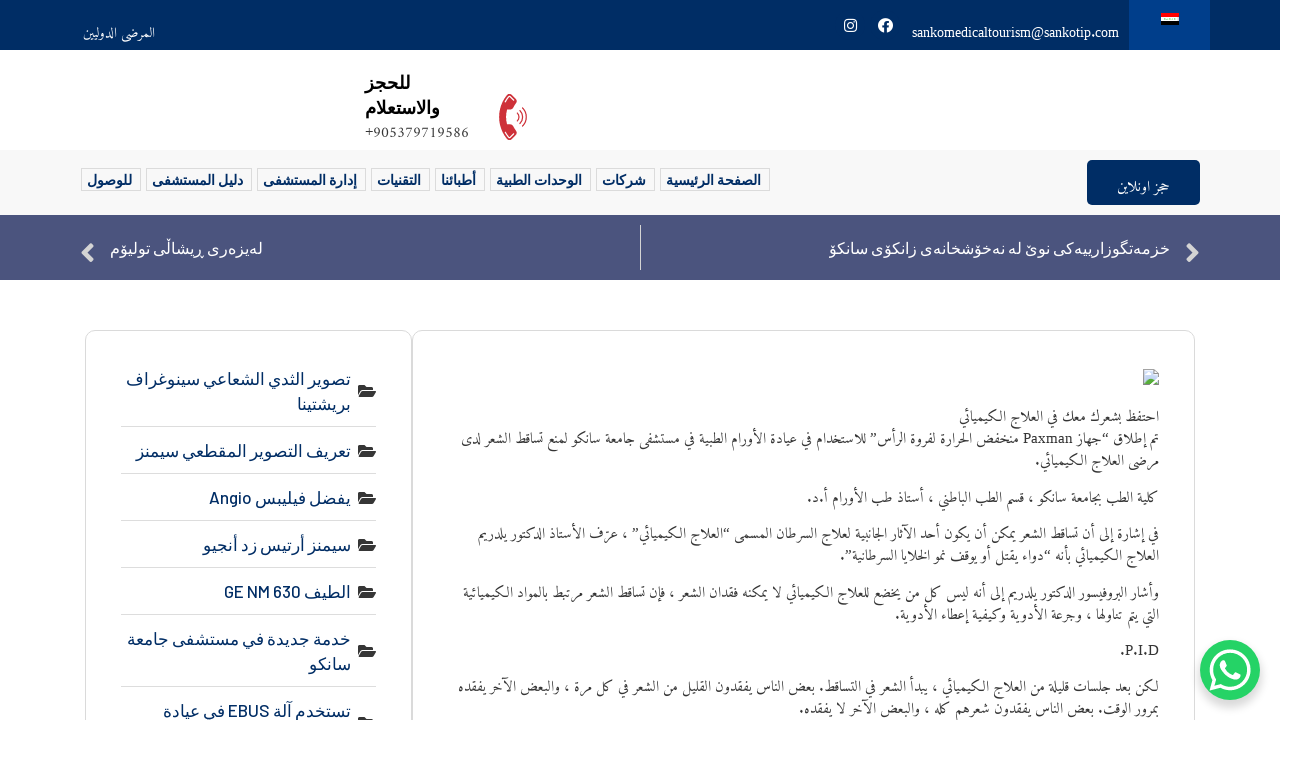

--- FILE ---
content_type: text/html; charset=UTF-8
request_url: https://ar.sankohastanesi.com.tr/ar/%D9%82%DA%98%D8%AA-%D9%84%DB%95%DA%AF%DB%95%DA%B5-%D8%AE%DB%86%D8%AA%D8%AF%D8%A7-%D8%A8%D9%87%DB%8E%DA%B5%DB%95%D8%B1%DB%95%D9%88%DB%95-%D9%84%DB%95-%DA%86%D8%A7%D8%B1%DB%95%D8%B3%DB%95%D8%B1%DB%8C/
body_size: 37695
content:
<!DOCTYPE html>
<html dir="rtl" lang="ar">
<head>
	<meta charset="UTF-8" />
	<meta name="viewport" content="width=device-width, initial-scale=1" />
	<link rel="profile" href="http://gmpg.org/xfn/11" />
	<link rel="pingback" href="https://ar.sankohastanesi.com.tr/xmlrpc.php" />
	<title>قژت لەگەڵ خۆتدا بهێڵەرەوە لە چارەسەری کیمیاییدا &#8211; SANKO HOSPITAL</title>
<script>
var theplus_ajax_url = "https://ar.sankohastanesi.com.tr/wp-admin/admin-ajax.php";
		var theplus_ajax_post_url = "https://ar.sankohastanesi.com.tr/wp-admin/admin-post.php";
		var theplus_nonce = "8d616e3c0b";
</script>
<meta name='robots' content='max-image-preview:large' />
<link rel='dns-prefetch' href='//maps.googleapis.com' />
<link rel='dns-prefetch' href='//www.fontstatic.com' />
<link rel="alternate" type="application/rss+xml" title="SANKO HOSPITAL &laquo; الخلاصة" href="https://ar.sankohastanesi.com.tr/ar/feed/" />
<link rel="alternate" type="application/rss+xml" title="SANKO HOSPITAL &laquo; خلاصة التعليقات" href="https://ar.sankohastanesi.com.tr/ar/comments/feed/" />
<link rel="alternate" title="oEmbed (JSON)" type="application/json+oembed" href="https://ar.sankohastanesi.com.tr/ar/wp-json/oembed/1.0/embed?url=https%3A%2F%2Far.sankohastanesi.com.tr%2Far%2F%25d9%2582%25da%2598%25d8%25aa-%25d9%2584%25db%2595%25da%25af%25db%2595%25da%25b5-%25d8%25ae%25db%2586%25d8%25aa%25d8%25af%25d8%25a7-%25d8%25a8%25d9%2587%25db%258e%25da%25b5%25db%2595%25d8%25b1%25db%2595%25d9%2588%25db%2595-%25d9%2584%25db%2595-%25da%2586%25d8%25a7%25d8%25b1%25db%2595%25d8%25b3%25db%2595%25d8%25b1%25db%258c%2F" />
<link rel="alternate" title="oEmbed (XML)" type="text/xml+oembed" href="https://ar.sankohastanesi.com.tr/ar/wp-json/oembed/1.0/embed?url=https%3A%2F%2Far.sankohastanesi.com.tr%2Far%2F%25d9%2582%25da%2598%25d8%25aa-%25d9%2584%25db%2595%25da%25af%25db%2595%25da%25b5-%25d8%25ae%25db%2586%25d8%25aa%25d8%25af%25d8%25a7-%25d8%25a8%25d9%2587%25db%258e%25da%25b5%25db%2595%25d8%25b1%25db%2595%25d9%2588%25db%2595-%25d9%2584%25db%2595-%25da%2586%25d8%25a7%25d8%25b1%25db%2595%25d8%25b3%25db%2595%25d8%25b1%25db%258c%2F&#038;format=xml" />
<style id='wp-img-auto-sizes-contain-inline-css'>
img:is([sizes=auto i],[sizes^="auto," i]){contain-intrinsic-size:3000px 1500px}
/*# sourceURL=wp-img-auto-sizes-contain-inline-css */
</style>
<link rel='stylesheet' id='jkit-elements-main-css' href='https://ar.sankohastanesi.com.tr/wp-content/plugins/jeg-elementor-kit/assets/css/elements/main.css?ver=2.5.12' media='all' />
<style id='wp-emoji-styles-inline-css'>

	img.wp-smiley, img.emoji {
		display: inline !important;
		border: none !important;
		box-shadow: none !important;
		height: 1em !important;
		width: 1em !important;
		margin: 0 0.07em !important;
		vertical-align: -0.1em !important;
		background: none !important;
		padding: 0 !important;
	}
/*# sourceURL=wp-emoji-styles-inline-css */
</style>
<link rel='stylesheet' id='wp-block-library-rtl-css' href='https://ar.sankohastanesi.com.tr/wp-includes/css/dist/block-library/style-rtl.min.css?ver=6.9' media='all' />
<style id='global-styles-inline-css'>
:root{--wp--preset--aspect-ratio--square: 1;--wp--preset--aspect-ratio--4-3: 4/3;--wp--preset--aspect-ratio--3-4: 3/4;--wp--preset--aspect-ratio--3-2: 3/2;--wp--preset--aspect-ratio--2-3: 2/3;--wp--preset--aspect-ratio--16-9: 16/9;--wp--preset--aspect-ratio--9-16: 9/16;--wp--preset--color--black: #000000;--wp--preset--color--cyan-bluish-gray: #abb8c3;--wp--preset--color--white: #ffffff;--wp--preset--color--pale-pink: #f78da7;--wp--preset--color--vivid-red: #cf2e2e;--wp--preset--color--luminous-vivid-orange: #ff6900;--wp--preset--color--luminous-vivid-amber: #fcb900;--wp--preset--color--light-green-cyan: #7bdcb5;--wp--preset--color--vivid-green-cyan: #00d084;--wp--preset--color--pale-cyan-blue: #8ed1fc;--wp--preset--color--vivid-cyan-blue: #0693e3;--wp--preset--color--vivid-purple: #9b51e0;--wp--preset--gradient--vivid-cyan-blue-to-vivid-purple: linear-gradient(135deg,rgb(6,147,227) 0%,rgb(155,81,224) 100%);--wp--preset--gradient--light-green-cyan-to-vivid-green-cyan: linear-gradient(135deg,rgb(122,220,180) 0%,rgb(0,208,130) 100%);--wp--preset--gradient--luminous-vivid-amber-to-luminous-vivid-orange: linear-gradient(135deg,rgb(252,185,0) 0%,rgb(255,105,0) 100%);--wp--preset--gradient--luminous-vivid-orange-to-vivid-red: linear-gradient(135deg,rgb(255,105,0) 0%,rgb(207,46,46) 100%);--wp--preset--gradient--very-light-gray-to-cyan-bluish-gray: linear-gradient(135deg,rgb(238,238,238) 0%,rgb(169,184,195) 100%);--wp--preset--gradient--cool-to-warm-spectrum: linear-gradient(135deg,rgb(74,234,220) 0%,rgb(151,120,209) 20%,rgb(207,42,186) 40%,rgb(238,44,130) 60%,rgb(251,105,98) 80%,rgb(254,248,76) 100%);--wp--preset--gradient--blush-light-purple: linear-gradient(135deg,rgb(255,206,236) 0%,rgb(152,150,240) 100%);--wp--preset--gradient--blush-bordeaux: linear-gradient(135deg,rgb(254,205,165) 0%,rgb(254,45,45) 50%,rgb(107,0,62) 100%);--wp--preset--gradient--luminous-dusk: linear-gradient(135deg,rgb(255,203,112) 0%,rgb(199,81,192) 50%,rgb(65,88,208) 100%);--wp--preset--gradient--pale-ocean: linear-gradient(135deg,rgb(255,245,203) 0%,rgb(182,227,212) 50%,rgb(51,167,181) 100%);--wp--preset--gradient--electric-grass: linear-gradient(135deg,rgb(202,248,128) 0%,rgb(113,206,126) 100%);--wp--preset--gradient--midnight: linear-gradient(135deg,rgb(2,3,129) 0%,rgb(40,116,252) 100%);--wp--preset--font-size--small: 13px;--wp--preset--font-size--medium: 20px;--wp--preset--font-size--large: 36px;--wp--preset--font-size--x-large: 42px;--wp--preset--spacing--20: 0.44rem;--wp--preset--spacing--30: 0.67rem;--wp--preset--spacing--40: 1rem;--wp--preset--spacing--50: 1.5rem;--wp--preset--spacing--60: 2.25rem;--wp--preset--spacing--70: 3.38rem;--wp--preset--spacing--80: 5.06rem;--wp--preset--shadow--natural: 6px 6px 9px rgba(0, 0, 0, 0.2);--wp--preset--shadow--deep: 12px 12px 50px rgba(0, 0, 0, 0.4);--wp--preset--shadow--sharp: 6px 6px 0px rgba(0, 0, 0, 0.2);--wp--preset--shadow--outlined: 6px 6px 0px -3px rgb(255, 255, 255), 6px 6px rgb(0, 0, 0);--wp--preset--shadow--crisp: 6px 6px 0px rgb(0, 0, 0);}:where(.is-layout-flex){gap: 0.5em;}:where(.is-layout-grid){gap: 0.5em;}body .is-layout-flex{display: flex;}.is-layout-flex{flex-wrap: wrap;align-items: center;}.is-layout-flex > :is(*, div){margin: 0;}body .is-layout-grid{display: grid;}.is-layout-grid > :is(*, div){margin: 0;}:where(.wp-block-columns.is-layout-flex){gap: 2em;}:where(.wp-block-columns.is-layout-grid){gap: 2em;}:where(.wp-block-post-template.is-layout-flex){gap: 1.25em;}:where(.wp-block-post-template.is-layout-grid){gap: 1.25em;}.has-black-color{color: var(--wp--preset--color--black) !important;}.has-cyan-bluish-gray-color{color: var(--wp--preset--color--cyan-bluish-gray) !important;}.has-white-color{color: var(--wp--preset--color--white) !important;}.has-pale-pink-color{color: var(--wp--preset--color--pale-pink) !important;}.has-vivid-red-color{color: var(--wp--preset--color--vivid-red) !important;}.has-luminous-vivid-orange-color{color: var(--wp--preset--color--luminous-vivid-orange) !important;}.has-luminous-vivid-amber-color{color: var(--wp--preset--color--luminous-vivid-amber) !important;}.has-light-green-cyan-color{color: var(--wp--preset--color--light-green-cyan) !important;}.has-vivid-green-cyan-color{color: var(--wp--preset--color--vivid-green-cyan) !important;}.has-pale-cyan-blue-color{color: var(--wp--preset--color--pale-cyan-blue) !important;}.has-vivid-cyan-blue-color{color: var(--wp--preset--color--vivid-cyan-blue) !important;}.has-vivid-purple-color{color: var(--wp--preset--color--vivid-purple) !important;}.has-black-background-color{background-color: var(--wp--preset--color--black) !important;}.has-cyan-bluish-gray-background-color{background-color: var(--wp--preset--color--cyan-bluish-gray) !important;}.has-white-background-color{background-color: var(--wp--preset--color--white) !important;}.has-pale-pink-background-color{background-color: var(--wp--preset--color--pale-pink) !important;}.has-vivid-red-background-color{background-color: var(--wp--preset--color--vivid-red) !important;}.has-luminous-vivid-orange-background-color{background-color: var(--wp--preset--color--luminous-vivid-orange) !important;}.has-luminous-vivid-amber-background-color{background-color: var(--wp--preset--color--luminous-vivid-amber) !important;}.has-light-green-cyan-background-color{background-color: var(--wp--preset--color--light-green-cyan) !important;}.has-vivid-green-cyan-background-color{background-color: var(--wp--preset--color--vivid-green-cyan) !important;}.has-pale-cyan-blue-background-color{background-color: var(--wp--preset--color--pale-cyan-blue) !important;}.has-vivid-cyan-blue-background-color{background-color: var(--wp--preset--color--vivid-cyan-blue) !important;}.has-vivid-purple-background-color{background-color: var(--wp--preset--color--vivid-purple) !important;}.has-black-border-color{border-color: var(--wp--preset--color--black) !important;}.has-cyan-bluish-gray-border-color{border-color: var(--wp--preset--color--cyan-bluish-gray) !important;}.has-white-border-color{border-color: var(--wp--preset--color--white) !important;}.has-pale-pink-border-color{border-color: var(--wp--preset--color--pale-pink) !important;}.has-vivid-red-border-color{border-color: var(--wp--preset--color--vivid-red) !important;}.has-luminous-vivid-orange-border-color{border-color: var(--wp--preset--color--luminous-vivid-orange) !important;}.has-luminous-vivid-amber-border-color{border-color: var(--wp--preset--color--luminous-vivid-amber) !important;}.has-light-green-cyan-border-color{border-color: var(--wp--preset--color--light-green-cyan) !important;}.has-vivid-green-cyan-border-color{border-color: var(--wp--preset--color--vivid-green-cyan) !important;}.has-pale-cyan-blue-border-color{border-color: var(--wp--preset--color--pale-cyan-blue) !important;}.has-vivid-cyan-blue-border-color{border-color: var(--wp--preset--color--vivid-cyan-blue) !important;}.has-vivid-purple-border-color{border-color: var(--wp--preset--color--vivid-purple) !important;}.has-vivid-cyan-blue-to-vivid-purple-gradient-background{background: var(--wp--preset--gradient--vivid-cyan-blue-to-vivid-purple) !important;}.has-light-green-cyan-to-vivid-green-cyan-gradient-background{background: var(--wp--preset--gradient--light-green-cyan-to-vivid-green-cyan) !important;}.has-luminous-vivid-amber-to-luminous-vivid-orange-gradient-background{background: var(--wp--preset--gradient--luminous-vivid-amber-to-luminous-vivid-orange) !important;}.has-luminous-vivid-orange-to-vivid-red-gradient-background{background: var(--wp--preset--gradient--luminous-vivid-orange-to-vivid-red) !important;}.has-very-light-gray-to-cyan-bluish-gray-gradient-background{background: var(--wp--preset--gradient--very-light-gray-to-cyan-bluish-gray) !important;}.has-cool-to-warm-spectrum-gradient-background{background: var(--wp--preset--gradient--cool-to-warm-spectrum) !important;}.has-blush-light-purple-gradient-background{background: var(--wp--preset--gradient--blush-light-purple) !important;}.has-blush-bordeaux-gradient-background{background: var(--wp--preset--gradient--blush-bordeaux) !important;}.has-luminous-dusk-gradient-background{background: var(--wp--preset--gradient--luminous-dusk) !important;}.has-pale-ocean-gradient-background{background: var(--wp--preset--gradient--pale-ocean) !important;}.has-electric-grass-gradient-background{background: var(--wp--preset--gradient--electric-grass) !important;}.has-midnight-gradient-background{background: var(--wp--preset--gradient--midnight) !important;}.has-small-font-size{font-size: var(--wp--preset--font-size--small) !important;}.has-medium-font-size{font-size: var(--wp--preset--font-size--medium) !important;}.has-large-font-size{font-size: var(--wp--preset--font-size--large) !important;}.has-x-large-font-size{font-size: var(--wp--preset--font-size--x-large) !important;}
/*# sourceURL=global-styles-inline-css */
</style>

<style id='classic-theme-styles-inline-css'>
/*! This file is auto-generated */
.wp-block-button__link{color:#fff;background-color:#32373c;border-radius:9999px;box-shadow:none;text-decoration:none;padding:calc(.667em + 2px) calc(1.333em + 2px);font-size:1.125em}.wp-block-file__button{background:#32373c;color:#fff;text-decoration:none}
/*# sourceURL=/wp-includes/css/classic-themes.min.css */
</style>
<link rel='stylesheet' id='trp-language-switcher-style-css' href='https://ar.sankohastanesi.com.tr/wp-content/plugins/translatepress-multilingual/assets/css/trp-language-switcher.css?ver=2.4.8' media='all' />
<link rel='stylesheet' id='arabic-webfonts-css' href='//www.fontstatic.com/f=amiri-quran,' media='all' />
<link rel='stylesheet' id='hfe-style-css' href='https://ar.sankohastanesi.com.tr/wp-content/plugins/header-footer-elementor/assets/css/header-footer-elementor.css?ver=1.6.13' media='all' />
<link rel='stylesheet' id='elementor-icons-css' href='https://ar.sankohastanesi.com.tr/wp-content/plugins/elementor/assets/lib/eicons/css/elementor-icons.min.css?ver=5.16.0' media='all' />
<link rel='stylesheet' id='elementor-frontend-css' href='https://ar.sankohastanesi.com.tr/wp-content/plugins/elementor/assets/css/frontend-lite-rtl.min.css?ver=3.7.4' media='all' />
<style id='elementor-frontend-inline-css'>
.elementor-kit-5{--e-global-color-primary:#363636;--e-global-color-secondary:#002D65;--e-global-color-text:#353535;--e-global-color-accent:#990000;--e-global-typography-primary-font-family:"Barlow";--e-global-typography-primary-font-size:18px;--e-global-typography-primary-font-weight:600;--e-global-typography-secondary-font-family:"Barlow";--e-global-typography-secondary-font-size:16px;--e-global-typography-secondary-font-weight:400;--e-global-typography-text-font-family:"Barlow";--e-global-typography-text-font-size:15px;--e-global-typography-text-font-weight:500;--e-global-typography-accent-font-family:"Barlow";--e-global-typography-accent-font-size:25px;--e-global-typography-accent-font-weight:700;}.elementor-section.elementor-section-boxed > .elementor-container{max-width:1140px;}.e-container{--container-max-width:1140px;}.elementor-widget:not(:last-child){margin-bottom:20px;}.elementor-element{--widgets-spacing:20px;}{}h1.entry-title{display:var(--page-title-display);}.elementor-kit-5 e-page-transition{background-color:#FFBC7D;}.site-header{padding-right:0px;padding-left:0px;}@media(max-width:1024px){.elementor-section.elementor-section-boxed > .elementor-container{max-width:1024px;}.e-container{--container-max-width:1024px;}}@media(max-width:767px){.elementor-section.elementor-section-boxed > .elementor-container{max-width:767px;}.e-container{--container-max-width:767px;}}
.elementor-widget-heading .elementor-heading-title{color:var( --e-global-color-primary );font-family:var( --e-global-typography-primary-font-family ), Sans-serif;font-size:var( --e-global-typography-primary-font-size );font-weight:var( --e-global-typography-primary-font-weight );}.elementor-widget-image .widget-image-caption{color:var( --e-global-color-text );font-family:var( --e-global-typography-text-font-family ), Sans-serif;font-size:var( --e-global-typography-text-font-size );font-weight:var( --e-global-typography-text-font-weight );}.elementor-widget-text-editor{color:var( --e-global-color-text );font-family:var( --e-global-typography-text-font-family ), Sans-serif;font-size:var( --e-global-typography-text-font-size );font-weight:var( --e-global-typography-text-font-weight );}.elementor-widget-text-editor.elementor-drop-cap-view-stacked .elementor-drop-cap{background-color:var( --e-global-color-primary );}.elementor-widget-text-editor.elementor-drop-cap-view-framed .elementor-drop-cap, .elementor-widget-text-editor.elementor-drop-cap-view-default .elementor-drop-cap{color:var( --e-global-color-primary );border-color:var( --e-global-color-primary );}.elementor-widget-button .elementor-button{font-family:var( --e-global-typography-accent-font-family ), Sans-serif;font-size:var( --e-global-typography-accent-font-size );font-weight:var( --e-global-typography-accent-font-weight );background-color:var( --e-global-color-accent );}.elementor-widget-divider{--divider-color:var( --e-global-color-secondary );}.elementor-widget-divider .elementor-divider__text{color:var( --e-global-color-secondary );font-family:var( --e-global-typography-secondary-font-family ), Sans-serif;font-size:var( --e-global-typography-secondary-font-size );font-weight:var( --e-global-typography-secondary-font-weight );}.elementor-widget-divider.elementor-view-stacked .elementor-icon{background-color:var( --e-global-color-secondary );}.elementor-widget-divider.elementor-view-framed .elementor-icon, .elementor-widget-divider.elementor-view-default .elementor-icon{color:var( --e-global-color-secondary );border-color:var( --e-global-color-secondary );}.elementor-widget-divider.elementor-view-framed .elementor-icon, .elementor-widget-divider.elementor-view-default .elementor-icon svg{fill:var( --e-global-color-secondary );}.elementor-widget-image-box .elementor-image-box-title{color:var( --e-global-color-primary );font-family:var( --e-global-typography-primary-font-family ), Sans-serif;font-size:var( --e-global-typography-primary-font-size );font-weight:var( --e-global-typography-primary-font-weight );}.elementor-widget-image-box .elementor-image-box-description{color:var( --e-global-color-text );font-family:var( --e-global-typography-text-font-family ), Sans-serif;font-size:var( --e-global-typography-text-font-size );font-weight:var( --e-global-typography-text-font-weight );}.elementor-widget-icon.elementor-view-stacked .elementor-icon{background-color:var( --e-global-color-primary );}.elementor-widget-icon.elementor-view-framed .elementor-icon, .elementor-widget-icon.elementor-view-default .elementor-icon{color:var( --e-global-color-primary );border-color:var( --e-global-color-primary );}.elementor-widget-icon.elementor-view-framed .elementor-icon, .elementor-widget-icon.elementor-view-default .elementor-icon svg{fill:var( --e-global-color-primary );}.elementor-widget-icon-box.elementor-view-stacked .elementor-icon{background-color:var( --e-global-color-primary );}.elementor-widget-icon-box.elementor-view-framed .elementor-icon, .elementor-widget-icon-box.elementor-view-default .elementor-icon{fill:var( --e-global-color-primary );color:var( --e-global-color-primary );border-color:var( --e-global-color-primary );}.elementor-widget-icon-box .elementor-icon-box-title{color:var( --e-global-color-primary );}.elementor-widget-icon-box .elementor-icon-box-title, .elementor-widget-icon-box .elementor-icon-box-title a{font-family:var( --e-global-typography-primary-font-family ), Sans-serif;font-size:var( --e-global-typography-primary-font-size );font-weight:var( --e-global-typography-primary-font-weight );}.elementor-widget-icon-box .elementor-icon-box-description{color:var( --e-global-color-text );font-family:var( --e-global-typography-text-font-family ), Sans-serif;font-size:var( --e-global-typography-text-font-size );font-weight:var( --e-global-typography-text-font-weight );}.elementor-widget-star-rating .elementor-star-rating__title{color:var( --e-global-color-text );font-family:var( --e-global-typography-text-font-family ), Sans-serif;font-size:var( --e-global-typography-text-font-size );font-weight:var( --e-global-typography-text-font-weight );}.elementor-widget-image-gallery .gallery-item .gallery-caption{font-family:var( --e-global-typography-accent-font-family ), Sans-serif;font-size:var( --e-global-typography-accent-font-size );font-weight:var( --e-global-typography-accent-font-weight );}.elementor-widget-icon-list .elementor-icon-list-item:not(:last-child):after{border-color:var( --e-global-color-text );}.elementor-widget-icon-list .elementor-icon-list-icon i{color:var( --e-global-color-primary );}.elementor-widget-icon-list .elementor-icon-list-icon svg{fill:var( --e-global-color-primary );}.elementor-widget-icon-list .elementor-icon-list-text{color:var( --e-global-color-secondary );}.elementor-widget-icon-list .elementor-icon-list-item > .elementor-icon-list-text, .elementor-widget-icon-list .elementor-icon-list-item > a{font-family:var( --e-global-typography-text-font-family ), Sans-serif;font-size:var( --e-global-typography-text-font-size );font-weight:var( --e-global-typography-text-font-weight );}.elementor-widget-counter .elementor-counter-number-wrapper{color:var( --e-global-color-primary );font-family:var( --e-global-typography-primary-font-family ), Sans-serif;font-size:var( --e-global-typography-primary-font-size );font-weight:var( --e-global-typography-primary-font-weight );}.elementor-widget-counter .elementor-counter-title{color:var( --e-global-color-secondary );font-family:var( --e-global-typography-secondary-font-family ), Sans-serif;font-size:var( --e-global-typography-secondary-font-size );font-weight:var( --e-global-typography-secondary-font-weight );}.elementor-widget-progress .elementor-progress-wrapper .elementor-progress-bar{background-color:var( --e-global-color-primary );}.elementor-widget-progress .elementor-title{color:var( --e-global-color-primary );font-family:var( --e-global-typography-text-font-family ), Sans-serif;font-size:var( --e-global-typography-text-font-size );font-weight:var( --e-global-typography-text-font-weight );}.elementor-widget-testimonial .elementor-testimonial-content{color:var( --e-global-color-text );font-family:var( --e-global-typography-text-font-family ), Sans-serif;font-size:var( --e-global-typography-text-font-size );font-weight:var( --e-global-typography-text-font-weight );}.elementor-widget-testimonial .elementor-testimonial-name{color:var( --e-global-color-primary );font-family:var( --e-global-typography-primary-font-family ), Sans-serif;font-size:var( --e-global-typography-primary-font-size );font-weight:var( --e-global-typography-primary-font-weight );}.elementor-widget-testimonial .elementor-testimonial-job{color:var( --e-global-color-secondary );font-family:var( --e-global-typography-secondary-font-family ), Sans-serif;font-size:var( --e-global-typography-secondary-font-size );font-weight:var( --e-global-typography-secondary-font-weight );}.elementor-widget-tabs .elementor-tab-title, .elementor-widget-tabs .elementor-tab-title a{color:var( --e-global-color-primary );}.elementor-widget-tabs .elementor-tab-title.elementor-active,
					 .elementor-widget-tabs .elementor-tab-title.elementor-active a{color:var( --e-global-color-accent );}.elementor-widget-tabs .elementor-tab-title{font-family:var( --e-global-typography-primary-font-family ), Sans-serif;font-size:var( --e-global-typography-primary-font-size );font-weight:var( --e-global-typography-primary-font-weight );}.elementor-widget-tabs .elementor-tab-content{color:var( --e-global-color-text );font-family:var( --e-global-typography-text-font-family ), Sans-serif;font-size:var( --e-global-typography-text-font-size );font-weight:var( --e-global-typography-text-font-weight );}.elementor-widget-accordion .elementor-accordion-icon, .elementor-widget-accordion .elementor-accordion-title{color:var( --e-global-color-primary );}.elementor-widget-accordion .elementor-accordion-icon svg{fill:var( --e-global-color-primary );}.elementor-widget-accordion .elementor-active .elementor-accordion-icon, .elementor-widget-accordion .elementor-active .elementor-accordion-title{color:var( --e-global-color-accent );}.elementor-widget-accordion .elementor-active .elementor-accordion-icon svg{fill:var( --e-global-color-accent );}.elementor-widget-accordion .elementor-accordion-title{font-family:var( --e-global-typography-primary-font-family ), Sans-serif;font-size:var( --e-global-typography-primary-font-size );font-weight:var( --e-global-typography-primary-font-weight );}.elementor-widget-accordion .elementor-tab-content{color:var( --e-global-color-text );font-family:var( --e-global-typography-text-font-family ), Sans-serif;font-size:var( --e-global-typography-text-font-size );font-weight:var( --e-global-typography-text-font-weight );}.elementor-widget-toggle .elementor-toggle-title, .elementor-widget-toggle .elementor-toggle-icon{color:var( --e-global-color-primary );}.elementor-widget-toggle .elementor-toggle-icon svg{fill:var( --e-global-color-primary );}.elementor-widget-toggle .elementor-tab-title.elementor-active a, .elementor-widget-toggle .elementor-tab-title.elementor-active .elementor-toggle-icon{color:var( --e-global-color-accent );}.elementor-widget-toggle .elementor-toggle-title{font-family:var( --e-global-typography-primary-font-family ), Sans-serif;font-size:var( --e-global-typography-primary-font-size );font-weight:var( --e-global-typography-primary-font-weight );}.elementor-widget-toggle .elementor-tab-content{color:var( --e-global-color-text );font-family:var( --e-global-typography-text-font-family ), Sans-serif;font-size:var( --e-global-typography-text-font-size );font-weight:var( --e-global-typography-text-font-weight );}.elementor-widget-alert .elementor-alert-title{font-family:var( --e-global-typography-primary-font-family ), Sans-serif;font-size:var( --e-global-typography-primary-font-size );font-weight:var( --e-global-typography-primary-font-weight );}.elementor-widget-alert .elementor-alert-description{font-family:var( --e-global-typography-text-font-family ), Sans-serif;font-size:var( --e-global-typography-text-font-size );font-weight:var( --e-global-typography-text-font-weight );}.elementor-widget-tp-adv-text-block .pt_plus_adv_text_block .text-content-block,.elementor-widget-tp-adv-text-block .pt_plus_adv_text_block .text-content-block p{font-family:var( --e-global-typography-text-font-family ), Sans-serif;font-size:var( --e-global-typography-text-font-size );font-weight:var( --e-global-typography-text-font-weight );}.elementor-widget-tp-blog-listout .theplus-pagination a,.elementor-widget-tp-blog-listout .theplus-pagination span{font-family:var( --e-global-typography-primary-font-family ), Sans-serif;font-size:var( --e-global-typography-primary-font-size );font-weight:var( --e-global-typography-primary-font-weight );}.elementor-widget-tp-blog-listout .ajax_load_more .post-load-more{font-family:var( --e-global-typography-primary-font-family ), Sans-serif;font-size:var( --e-global-typography-primary-font-size );font-weight:var( --e-global-typography-primary-font-weight );}.elementor-widget-tp-blog-listout .plus-all-posts-loaded{font-family:var( --e-global-typography-primary-font-family ), Sans-serif;font-size:var( --e-global-typography-primary-font-size );font-weight:var( --e-global-typography-primary-font-weight );}.elementor-widget-tp-blog-listout .blog-list .post-inner-loop .post-meta-info span{font-family:var( --e-global-typography-primary-font-family ), Sans-serif;font-size:var( --e-global-typography-primary-font-size );font-weight:var( --e-global-typography-primary-font-weight );}.elementor-widget-tp-blog-listout .blog-list .post-category-list span a{font-family:var( --e-global-typography-primary-font-family ), Sans-serif;font-size:var( --e-global-typography-primary-font-size );font-weight:var( --e-global-typography-primary-font-weight );}.elementor-widget-tp-blog-listout .blog-list .post-inner-loop .post-title,.elementor-widget-tp-blog-listout .blog-list .post-inner-loop .post-title a{font-family:var( --e-global-typography-primary-font-family ), Sans-serif;font-size:var( --e-global-typography-primary-font-size );font-weight:var( --e-global-typography-primary-font-weight );}.elementor-widget-tp-blog-listout .blog-list .post-inner-loop .entry-content,.elementor-widget-tp-blog-listout .blog-list .post-inner-loop .entry-content p{font-family:var( --e-global-typography-primary-font-family ), Sans-serif;font-size:var( --e-global-typography-primary-font-size );font-weight:var( --e-global-typography-primary-font-weight );}.elementor-widget-tp-blog-listout .theplus-posts-not-found{font-family:var( --e-global-typography-primary-font-family ), Sans-serif;font-size:var( --e-global-typography-primary-font-size );font-weight:var( --e-global-typography-primary-font-weight );}.elementor-widget-tp-clients-listout .theplus-pagination a,.elementor-widget-tp-clients-listout .theplus-pagination span{font-family:var( --e-global-typography-primary-font-family ), Sans-serif;font-size:var( --e-global-typography-primary-font-size );font-weight:var( --e-global-typography-primary-font-weight );}.elementor-widget-tp-clients-listout .ajax_load_more .post-load-more{font-family:var( --e-global-typography-primary-font-family ), Sans-serif;font-size:var( --e-global-typography-primary-font-size );font-weight:var( --e-global-typography-primary-font-weight );}.elementor-widget-tp-clients-listout .plus-all-posts-loaded{font-family:var( --e-global-typography-primary-font-family ), Sans-serif;font-size:var( --e-global-typography-primary-font-size );font-weight:var( --e-global-typography-primary-font-weight );}.elementor-widget-tp-clients-listout .clients-list .post-inner-loop .post-title,.elementor-widget-tp-clients-listout .clients-list .post-inner-loop .post-title a{font-family:var( --e-global-typography-primary-font-family ), Sans-serif;font-size:var( --e-global-typography-primary-font-size );font-weight:var( --e-global-typography-primary-font-weight );}.elementor-widget-tp-clients-listout .theplus-posts-not-found{font-family:var( --e-global-typography-primary-font-family ), Sans-serif;font-size:var( --e-global-typography-primary-font-size );font-weight:var( --e-global-typography-primary-font-weight );}.elementor-widget-tp-countdown  .pt_plus_countdown li > span{font-family:var( --e-global-typography-text-font-family ), Sans-serif;font-size:var( --e-global-typography-text-font-size );font-weight:var( --e-global-typography-text-font-weight );}.elementor-widget-tp-gallery-listout .gallery-list.gallery-style-4 .gallery-btn-link{font-family:var( --e-global-typography-primary-font-family ), Sans-serif;font-size:var( --e-global-typography-primary-font-size );font-weight:var( --e-global-typography-primary-font-weight );}.elementor-widget-tp-gallery-listout .gallery-list .post-inner-loop .post-title,.elementor-widget-tp-gallery-listout .gallery-list .post-inner-loop .post-title a{font-family:var( --e-global-typography-primary-font-family ), Sans-serif;font-size:var( --e-global-typography-primary-font-size );font-weight:var( --e-global-typography-primary-font-weight );}.elementor-widget-tp-gallery-listout .gallery-list .post-inner-loop .entry-content{font-family:var( --e-global-typography-text-font-family ), Sans-serif;font-size:var( --e-global-typography-text-font-size );font-weight:var( --e-global-typography-text-font-weight );}.elementor-widget-tp-gallery-listout .theplus-posts-not-found{font-family:var( --e-global-typography-primary-font-family ), Sans-serif;font-size:var( --e-global-typography-primary-font-size );font-weight:var( --e-global-typography-primary-font-weight );}.elementor-widget-tp-header-extras .plus-search-form.plus-search-form-content input.plus-search-field{font-family:var( --e-global-typography-text-font-family ), Sans-serif;font-size:var( --e-global-typography-text-font-size );font-weight:var( --e-global-typography-text-font-weight );}.elementor-widget-tp-header-extras .header-extra-icons li.mini-cart-icon .plus-cart-icon .cart-wrap span{font-family:var( --e-global-typography-text-font-family ), Sans-serif;font-size:var( --e-global-typography-text-font-size );font-weight:var( --e-global-typography-text-font-weight );}.elementor-widget-tp-header-extras .header-extra-icons .mini-cart-icon .mc-extra-bottom-con{font-family:var( --e-global-typography-text-font-family ), Sans-serif;font-size:var( --e-global-typography-text-font-size );font-weight:var( --e-global-typography-text-font-weight );}.elementor-widget-tp-header-extras .header-extra-icons .mini-cart-icon .widget_shopping_cart .cart_list li > a:not(.remove){font-family:var( --e-global-typography-text-font-family ), Sans-serif;font-size:var( --e-global-typography-text-font-size );font-weight:var( --e-global-typography-text-font-weight );}.elementor-widget-tp-header-extras .header-extra-icons .mini-cart-icon .widget_shopping_cart .cart_list li .quantity{font-family:var( --e-global-typography-text-font-family ), Sans-serif;font-size:var( --e-global-typography-text-font-size );font-weight:var( --e-global-typography-text-font-weight );}.elementor-widget-tp-header-extras .header-extra-icons .mini-cart-icon .total strong{font-family:var( --e-global-typography-text-font-family ), Sans-serif;font-size:var( --e-global-typography-text-font-size );font-weight:var( --e-global-typography-text-font-weight );}.elementor-widget-tp-header-extras .header-extra-icons .mini-cart-icon .widget_shopping_cart .total span.amount{font-family:var( --e-global-typography-text-font-family ), Sans-serif;font-size:var( --e-global-typography-text-font-size );font-weight:var( --e-global-typography-text-font-weight );}.elementor-widget-tp-number-counter .plus-number-counter .number-counter-inner-block .counter-number{font-family:var( --e-global-typography-primary-font-family ), Sans-serif;font-size:var( --e-global-typography-primary-font-size );font-weight:var( --e-global-typography-primary-font-weight );}.plus-{{ID}}.plus-canvas-content-wrap .plus-content-editor,.plus-{{ID}}.plus-canvas-content-wrap .plus-content-editor p{font-family:var( --e-global-typography-text-font-family ), Sans-serif;font-size:var( --e-global-typography-text-font-size );font-weight:var( --e-global-typography-text-font-weight );}#fp-nav ul li .fp-tooltip,#pp-nav ul li .pp-tooltip,#multiscroll-nav ul li .multiscroll-tooltip{font-family:var( --e-global-typography-primary-font-family ), Sans-serif;font-size:var( --e-global-typography-primary-font-size );font-weight:var( --e-global-typography-primary-font-weight );}.ps{{ID}}.fullpage-nav-paginate .slide-nav{font-family:var( --e-global-typography-primary-font-family ), Sans-serif;font-size:var( --e-global-typography-primary-font-size );font-weight:var( --e-global-typography-primary-font-weight );}.ps{{ID}}.fullpage-nav-paginate .total-page-nav{font-family:var( --e-global-typography-primary-font-family ), Sans-serif;font-size:var( --e-global-typography-primary-font-size );font-weight:var( --e-global-typography-primary-font-weight );}.elementor-widget-tp-pricing-table .plus-pricing-table .pricing-ribbon-pin .ribbon-pin-inner{font-family:var( --e-global-typography-text-font-family ), Sans-serif;font-size:var( --e-global-typography-text-font-size );font-weight:var( --e-global-typography-text-font-weight );}.elementor-widget-tp-progress-bar span.progress_bar-title,
					.elementor-widget-tp-progress-bar .progress_bar-media.large .prog-title.prog-icon.large .progres-ims,
					.elementor-widget-tp-progress-bar .progress_bar-media.large .prog-title.prog-icon.large .progress_bar-title{color:var( --e-global-color-primary );}.elementor-widget-tp-progress-bar .progress_bar .counter-number .theserivce-milestone-number{color:var( --e-global-color-primary );}.elementor-widget-tp-scroll-navigation .theplus-scroll-navigation .theplus-scroll-navigation__dot span.tooltiptext{font-family:var( --e-global-typography-text-font-family ), Sans-serif;font-size:var( --e-global-typography-text-font-size );font-weight:var( --e-global-typography-text-font-weight );}.elementor-widget-tp-team-member-listout .team-member-list .post-title,.elementor-widget-tp-team-member-listout .team-member-list .post-title a{font-family:var( --e-global-typography-primary-font-family ), Sans-serif;font-size:var( --e-global-typography-primary-font-size );font-weight:var( --e-global-typography-primary-font-weight );}.elementor-widget-tp-team-member-listout .team-member-list .member-designation{font-family:var( --e-global-typography-primary-font-family ), Sans-serif;font-size:var( --e-global-typography-primary-font-size );font-weight:var( --e-global-typography-primary-font-weight );}.elementor-widget-tp-team-member-listout .theplus-posts-not-found{font-family:var( --e-global-typography-primary-font-family ), Sans-serif;font-size:var( --e-global-typography-primary-font-size );font-weight:var( --e-global-typography-primary-font-weight );}.elementor-widget-tp-testimonial-listout .testimonial-list .post-content-image .post-title,.elementor-widget-tp-testimonial-listout .testimonial-list.testimonial-style-4 .post-title{font-family:var( --e-global-typography-primary-font-family ), Sans-serif;font-size:var( --e-global-typography-primary-font-size );font-weight:var( --e-global-typography-primary-font-weight );}.elementor-widget-tp-testimonial-listout .testimonial-list.testimonial-style-1 .testimonial-list-content .testimonial-author-title,.elementor-widget-tp-testimonial-listout .testimonial-list.testimonial-style-2 .testimonial-list-content .testimonial-author-title,.elementor-widget-tp-testimonial-listout .testimonial-list.testimonial-style-3 .testimonial-list-content .testimonial-author-title,.elementor-widget-tp-testimonial-listout .testimonial-list.testimonial-style-4 .testimonial-author-title{font-family:var( --e-global-typography-primary-font-family ), Sans-serif;font-size:var( --e-global-typography-primary-font-size );font-weight:var( --e-global-typography-primary-font-weight );}.elementor-widget-tp-testimonial-listout .testimonial-list.testimonial-style-1 .post-designation,.elementor-widget-tp-testimonial-listout .testimonial-list.testimonial-style-2 .post-designation,.elementor-widget-tp-testimonial-listout .testimonial-list.testimonial-style-3 .post-designation,.elementor-widget-tp-testimonial-listout .testimonial-list.testimonial-style-4 .post-designation{font-family:var( --e-global-typography-primary-font-family ), Sans-serif;font-size:var( --e-global-typography-primary-font-size );font-weight:var( --e-global-typography-primary-font-weight );}.elementor-widget-tp-testimonial-listout .testimonial-list .entry-content{font-family:var( --e-global-typography-primary-font-family ), Sans-serif;font-size:var( --e-global-typography-primary-font-size );font-weight:var( --e-global-typography-primary-font-weight );}.elementor-widget-tp-testimonial-listout .theplus-posts-not-found{font-family:var( --e-global-typography-primary-font-family ), Sans-serif;font-size:var( --e-global-typography-primary-font-size );font-weight:var( --e-global-typography-primary-font-weight );}.elementor-widget-retina .hfe-retina-image-container .hfe-retina-img{border-color:var( --e-global-color-primary );}.elementor-widget-retina .widget-image-caption{color:var( --e-global-color-text );font-family:var( --e-global-typography-text-font-family ), Sans-serif;font-size:var( --e-global-typography-text-font-size );font-weight:var( --e-global-typography-text-font-weight );}.elementor-widget-copyright .hfe-copyright-wrapper a, .elementor-widget-copyright .hfe-copyright-wrapper{color:var( --e-global-color-text );}.elementor-widget-copyright .hfe-copyright-wrapper, .elementor-widget-copyright .hfe-copyright-wrapper a{font-family:var( --e-global-typography-text-font-family ), Sans-serif;font-size:var( --e-global-typography-text-font-size );font-weight:var( --e-global-typography-text-font-weight );}.elementor-widget-navigation-menu a.hfe-menu-item, .elementor-widget-navigation-menu a.hfe-sub-menu-item{font-family:var( --e-global-typography-primary-font-family ), Sans-serif;font-size:var( --e-global-typography-primary-font-size );font-weight:var( --e-global-typography-primary-font-weight );}.elementor-widget-navigation-menu .menu-item a.hfe-menu-item, .elementor-widget-navigation-menu .sub-menu a.hfe-sub-menu-item{color:var( --e-global-color-text );}.elementor-widget-navigation-menu .menu-item a.hfe-menu-item:hover,
								.elementor-widget-navigation-menu .sub-menu a.hfe-sub-menu-item:hover,
								.elementor-widget-navigation-menu .menu-item.current-menu-item a.hfe-menu-item,
								.elementor-widget-navigation-menu .menu-item a.hfe-menu-item.highlighted,
								.elementor-widget-navigation-menu .menu-item a.hfe-menu-item:focus{color:var( --e-global-color-accent );}.elementor-widget-navigation-menu .hfe-nav-menu-layout:not(.hfe-pointer__framed) .menu-item.parent a.hfe-menu-item:before,
								.elementor-widget-navigation-menu .hfe-nav-menu-layout:not(.hfe-pointer__framed) .menu-item.parent a.hfe-menu-item:after{background-color:var( --e-global-color-accent );}.elementor-widget-navigation-menu .hfe-nav-menu-layout:not(.hfe-pointer__framed) .menu-item.parent .sub-menu .hfe-has-submenu-container a:after{background-color:var( --e-global-color-accent );}.elementor-widget-navigation-menu .hfe-pointer__framed .menu-item.parent a.hfe-menu-item:before,
								.elementor-widget-navigation-menu .hfe-pointer__framed .menu-item.parent a.hfe-menu-item:after{border-color:var( --e-global-color-accent );}
							.elementor-widget-navigation-menu .sub-menu li a.hfe-sub-menu-item,
							.elementor-widget-navigation-menu nav.hfe-dropdown li a.hfe-sub-menu-item,
							.elementor-widget-navigation-menu nav.hfe-dropdown li a.hfe-menu-item,
							.elementor-widget-navigation-menu nav.hfe-dropdown-expandible li a.hfe-menu-item,
							.elementor-widget-navigation-menu nav.hfe-dropdown-expandible li a.hfe-sub-menu-item{font-family:var( --e-global-typography-accent-font-family ), Sans-serif;font-size:var( --e-global-typography-accent-font-size );font-weight:var( --e-global-typography-accent-font-weight );}.elementor-widget-navigation-menu .menu-item a.hfe-menu-item.elementor-button{font-family:var( --e-global-typography-accent-font-family ), Sans-serif;font-size:var( --e-global-typography-accent-font-size );font-weight:var( --e-global-typography-accent-font-weight );background-color:var( --e-global-color-accent );}.elementor-widget-navigation-menu .menu-item a.hfe-menu-item.elementor-button:hover{background-color:var( --e-global-color-accent );}.elementor-widget-page-title .elementor-heading-title, .elementor-widget-page-title .hfe-page-title a{font-family:var( --e-global-typography-primary-font-family ), Sans-serif;font-size:var( --e-global-typography-primary-font-size );font-weight:var( --e-global-typography-primary-font-weight );color:var( --e-global-color-primary );}.elementor-widget-page-title .hfe-page-title-icon i{color:var( --e-global-color-primary );}.elementor-widget-page-title .hfe-page-title-icon svg{fill:var( --e-global-color-primary );}.elementor-widget-hfe-site-title .elementor-heading-title, .elementor-widget-hfe-site-title .hfe-heading a{font-family:var( --e-global-typography-primary-font-family ), Sans-serif;font-size:var( --e-global-typography-primary-font-size );font-weight:var( --e-global-typography-primary-font-weight );}.elementor-widget-hfe-site-title .hfe-heading-text{color:var( --e-global-color-primary );}.elementor-widget-hfe-site-title .hfe-icon i{color:var( --e-global-color-primary );}.elementor-widget-hfe-site-title .hfe-icon svg{fill:var( --e-global-color-primary );}.elementor-widget-hfe-site-tagline .hfe-site-tagline{font-family:var( --e-global-typography-secondary-font-family ), Sans-serif;font-size:var( --e-global-typography-secondary-font-size );font-weight:var( --e-global-typography-secondary-font-weight );color:var( --e-global-color-secondary );}.elementor-widget-hfe-site-tagline .hfe-icon i{color:var( --e-global-color-primary );}.elementor-widget-hfe-site-tagline .hfe-icon svg{fill:var( --e-global-color-primary );}.elementor-widget-site-logo .hfe-site-logo-container .hfe-site-logo-img{border-color:var( --e-global-color-primary );}.elementor-widget-site-logo .widget-image-caption{color:var( --e-global-color-text );font-family:var( --e-global-typography-text-font-family ), Sans-serif;font-size:var( --e-global-typography-text-font-size );font-weight:var( --e-global-typography-text-font-weight );}.elementor-widget-hfe-search-button input[type="search"].hfe-search-form__input,.elementor-widget-hfe-search-button .hfe-search-icon-toggle{font-family:var( --e-global-typography-primary-font-family ), Sans-serif;font-size:var( --e-global-typography-primary-font-size );font-weight:var( --e-global-typography-primary-font-weight );}.elementor-widget-hfe-search-button .hfe-search-form__input{color:var( --e-global-color-text );}.elementor-widget-hfe-search-button .hfe-search-form__input::placeholder{color:var( --e-global-color-text );}.elementor-widget-hfe-search-button .hfe-search-form__container, .elementor-widget-hfe-search-button .hfe-search-icon-toggle .hfe-search-form__input,.elementor-widget-hfe-search-button .hfe-input-focus .hfe-search-icon-toggle .hfe-search-form__input{border-color:var( --e-global-color-primary );}.elementor-widget-hfe-search-button .hfe-search-form__input:focus::placeholder{color:var( --e-global-color-text );}.elementor-widget-hfe-search-button .hfe-search-form__container button#clear-with-button,
					.elementor-widget-hfe-search-button .hfe-search-form__container button#clear,
					.elementor-widget-hfe-search-button .hfe-search-icon-toggle button#clear{color:var( --e-global-color-text );}.elementor-widget-text-path{font-family:var( --e-global-typography-text-font-family ), Sans-serif;font-size:var( --e-global-typography-text-font-size );font-weight:var( --e-global-typography-text-font-weight );}.elementor-widget-theme-site-logo .widget-image-caption{color:var( --e-global-color-text );font-family:var( --e-global-typography-text-font-family ), Sans-serif;font-size:var( --e-global-typography-text-font-size );font-weight:var( --e-global-typography-text-font-weight );}.elementor-widget-theme-site-title .elementor-heading-title{color:var( --e-global-color-primary );font-family:var( --e-global-typography-primary-font-family ), Sans-serif;font-size:var( --e-global-typography-primary-font-size );font-weight:var( --e-global-typography-primary-font-weight );}.elementor-widget-theme-page-title .elementor-heading-title{color:var( --e-global-color-primary );font-family:var( --e-global-typography-primary-font-family ), Sans-serif;font-size:var( --e-global-typography-primary-font-size );font-weight:var( --e-global-typography-primary-font-weight );}.elementor-widget-theme-post-title .elementor-heading-title{color:var( --e-global-color-primary );font-family:var( --e-global-typography-primary-font-family ), Sans-serif;font-size:var( --e-global-typography-primary-font-size );font-weight:var( --e-global-typography-primary-font-weight );}.elementor-widget-theme-post-excerpt .elementor-widget-container{color:var( --e-global-color-text );font-family:var( --e-global-typography-text-font-family ), Sans-serif;font-size:var( --e-global-typography-text-font-size );font-weight:var( --e-global-typography-text-font-weight );}.elementor-widget-theme-post-content{color:var( --e-global-color-text );font-family:var( --e-global-typography-text-font-family ), Sans-serif;font-size:var( --e-global-typography-text-font-size );font-weight:var( --e-global-typography-text-font-weight );}.elementor-widget-theme-post-featured-image .widget-image-caption{color:var( --e-global-color-text );font-family:var( --e-global-typography-text-font-family ), Sans-serif;font-size:var( --e-global-typography-text-font-size );font-weight:var( --e-global-typography-text-font-weight );}.elementor-widget-theme-archive-title .elementor-heading-title{color:var( --e-global-color-primary );font-family:var( --e-global-typography-primary-font-family ), Sans-serif;font-size:var( --e-global-typography-primary-font-size );font-weight:var( --e-global-typography-primary-font-weight );}.elementor-widget-archive-posts .elementor-post__title, .elementor-widget-archive-posts .elementor-post__title a{color:var( --e-global-color-secondary );font-family:var( --e-global-typography-primary-font-family ), Sans-serif;font-size:var( --e-global-typography-primary-font-size );font-weight:var( --e-global-typography-primary-font-weight );}.elementor-widget-archive-posts .elementor-post__meta-data{font-family:var( --e-global-typography-secondary-font-family ), Sans-serif;font-size:var( --e-global-typography-secondary-font-size );font-weight:var( --e-global-typography-secondary-font-weight );}.elementor-widget-archive-posts .elementor-post__excerpt p{font-family:var( --e-global-typography-text-font-family ), Sans-serif;font-size:var( --e-global-typography-text-font-size );font-weight:var( --e-global-typography-text-font-weight );}.elementor-widget-archive-posts .elementor-post__read-more{color:var( --e-global-color-accent );}.elementor-widget-archive-posts a.elementor-post__read-more{font-family:var( --e-global-typography-accent-font-family ), Sans-serif;font-size:var( --e-global-typography-accent-font-size );font-weight:var( --e-global-typography-accent-font-weight );}.elementor-widget-archive-posts .elementor-post__card .elementor-post__badge{background-color:var( --e-global-color-accent );font-family:var( --e-global-typography-accent-font-family ), Sans-serif;font-weight:var( --e-global-typography-accent-font-weight );}.elementor-widget-archive-posts .elementor-pagination{font-family:var( --e-global-typography-secondary-font-family ), Sans-serif;font-size:var( --e-global-typography-secondary-font-size );font-weight:var( --e-global-typography-secondary-font-weight );}.elementor-widget-archive-posts .elementor-button{font-family:var( --e-global-typography-accent-font-family ), Sans-serif;font-size:var( --e-global-typography-accent-font-size );font-weight:var( --e-global-typography-accent-font-weight );background-color:var( --e-global-color-accent );}.elementor-widget-archive-posts .e-load-more-message{font-family:var( --e-global-typography-secondary-font-family ), Sans-serif;font-size:var( --e-global-typography-secondary-font-size );font-weight:var( --e-global-typography-secondary-font-weight );}.elementor-widget-archive-posts .elementor-posts-nothing-found{color:var( --e-global-color-text );font-family:var( --e-global-typography-text-font-family ), Sans-serif;font-size:var( --e-global-typography-text-font-size );font-weight:var( --e-global-typography-text-font-weight );}.elementor-widget-posts .elementor-post__title, .elementor-widget-posts .elementor-post__title a{color:var( --e-global-color-secondary );font-family:var( --e-global-typography-primary-font-family ), Sans-serif;font-size:var( --e-global-typography-primary-font-size );font-weight:var( --e-global-typography-primary-font-weight );}.elementor-widget-posts .elementor-post__meta-data{font-family:var( --e-global-typography-secondary-font-family ), Sans-serif;font-size:var( --e-global-typography-secondary-font-size );font-weight:var( --e-global-typography-secondary-font-weight );}.elementor-widget-posts .elementor-post__excerpt p{font-family:var( --e-global-typography-text-font-family ), Sans-serif;font-size:var( --e-global-typography-text-font-size );font-weight:var( --e-global-typography-text-font-weight );}.elementor-widget-posts .elementor-post__read-more{color:var( --e-global-color-accent );}.elementor-widget-posts a.elementor-post__read-more{font-family:var( --e-global-typography-accent-font-family ), Sans-serif;font-size:var( --e-global-typography-accent-font-size );font-weight:var( --e-global-typography-accent-font-weight );}.elementor-widget-posts .elementor-post__card .elementor-post__badge{background-color:var( --e-global-color-accent );font-family:var( --e-global-typography-accent-font-family ), Sans-serif;font-weight:var( --e-global-typography-accent-font-weight );}.elementor-widget-posts .elementor-pagination{font-family:var( --e-global-typography-secondary-font-family ), Sans-serif;font-size:var( --e-global-typography-secondary-font-size );font-weight:var( --e-global-typography-secondary-font-weight );}.elementor-widget-posts .elementor-button{font-family:var( --e-global-typography-accent-font-family ), Sans-serif;font-size:var( --e-global-typography-accent-font-size );font-weight:var( --e-global-typography-accent-font-weight );background-color:var( --e-global-color-accent );}.elementor-widget-posts .e-load-more-message{font-family:var( --e-global-typography-secondary-font-family ), Sans-serif;font-size:var( --e-global-typography-secondary-font-size );font-weight:var( --e-global-typography-secondary-font-weight );}.elementor-widget-portfolio a .elementor-portfolio-item__overlay{background-color:var( --e-global-color-accent );}.elementor-widget-portfolio .elementor-portfolio-item__title{font-family:var( --e-global-typography-primary-font-family ), Sans-serif;font-size:var( --e-global-typography-primary-font-size );font-weight:var( --e-global-typography-primary-font-weight );}.elementor-widget-portfolio .elementor-portfolio__filter{color:var( --e-global-color-text );font-family:var( --e-global-typography-primary-font-family ), Sans-serif;font-size:var( --e-global-typography-primary-font-size );font-weight:var( --e-global-typography-primary-font-weight );}.elementor-widget-portfolio .elementor-portfolio__filter.elementor-active{color:var( --e-global-color-primary );}.elementor-widget-gallery .elementor-gallery-item__title{font-family:var( --e-global-typography-primary-font-family ), Sans-serif;font-size:var( --e-global-typography-primary-font-size );font-weight:var( --e-global-typography-primary-font-weight );}.elementor-widget-gallery .elementor-gallery-item__description{font-family:var( --e-global-typography-text-font-family ), Sans-serif;font-size:var( --e-global-typography-text-font-size );font-weight:var( --e-global-typography-text-font-weight );}.elementor-widget-gallery{--galleries-title-color-normal:var( --e-global-color-primary );--galleries-title-color-hover:var( --e-global-color-secondary );--galleries-pointer-bg-color-hover:var( --e-global-color-accent );--gallery-title-color-active:var( --e-global-color-secondary );--galleries-pointer-bg-color-active:var( --e-global-color-accent );}.elementor-widget-gallery .elementor-gallery-title{font-family:var( --e-global-typography-primary-font-family ), Sans-serif;font-size:var( --e-global-typography-primary-font-size );font-weight:var( --e-global-typography-primary-font-weight );}.elementor-widget-form .elementor-field-group > label, .elementor-widget-form .elementor-field-subgroup label{color:var( --e-global-color-text );}.elementor-widget-form .elementor-field-group > label{font-family:var( --e-global-typography-text-font-family ), Sans-serif;font-size:var( --e-global-typography-text-font-size );font-weight:var( --e-global-typography-text-font-weight );}.elementor-widget-form .elementor-field-type-html{color:var( --e-global-color-text );font-family:var( --e-global-typography-text-font-family ), Sans-serif;font-size:var( --e-global-typography-text-font-size );font-weight:var( --e-global-typography-text-font-weight );}.elementor-widget-form .elementor-field-group .elementor-field{color:var( --e-global-color-text );}.elementor-widget-form .elementor-field-group .elementor-field, .elementor-widget-form .elementor-field-subgroup label{font-family:var( --e-global-typography-text-font-family ), Sans-serif;font-size:var( --e-global-typography-text-font-size );font-weight:var( --e-global-typography-text-font-weight );}.elementor-widget-form .elementor-button{font-family:var( --e-global-typography-accent-font-family ), Sans-serif;font-size:var( --e-global-typography-accent-font-size );font-weight:var( --e-global-typography-accent-font-weight );}.elementor-widget-form .e-form__buttons__wrapper__button-next{background-color:var( --e-global-color-accent );}.elementor-widget-form .elementor-button[type="submit"]{background-color:var( --e-global-color-accent );}.elementor-widget-form .e-form__buttons__wrapper__button-previous{background-color:var( --e-global-color-accent );}.elementor-widget-form .elementor-message{font-family:var( --e-global-typography-text-font-family ), Sans-serif;font-size:var( --e-global-typography-text-font-size );font-weight:var( --e-global-typography-text-font-weight );}.elementor-widget-form .e-form__indicators__indicator, .elementor-widget-form .e-form__indicators__indicator__label{font-family:var( --e-global-typography-accent-font-family ), Sans-serif;font-size:var( --e-global-typography-accent-font-size );font-weight:var( --e-global-typography-accent-font-weight );}.elementor-widget-form{--e-form-steps-indicator-inactive-primary-color:var( --e-global-color-text );--e-form-steps-indicator-active-primary-color:var( --e-global-color-accent );--e-form-steps-indicator-completed-primary-color:var( --e-global-color-accent );--e-form-steps-indicator-progress-color:var( --e-global-color-accent );--e-form-steps-indicator-progress-background-color:var( --e-global-color-text );--e-form-steps-indicator-progress-meter-color:var( --e-global-color-text );}.elementor-widget-form .e-form__indicators__indicator__progress__meter{font-family:var( --e-global-typography-accent-font-family ), Sans-serif;font-size:var( --e-global-typography-accent-font-size );font-weight:var( --e-global-typography-accent-font-weight );}.elementor-widget-login .elementor-field-group > a{color:var( --e-global-color-text );}.elementor-widget-login .elementor-field-group > a:hover{color:var( --e-global-color-accent );}.elementor-widget-login .elementor-form-fields-wrapper label{color:var( --e-global-color-text );font-family:var( --e-global-typography-text-font-family ), Sans-serif;font-size:var( --e-global-typography-text-font-size );font-weight:var( --e-global-typography-text-font-weight );}.elementor-widget-login .elementor-field-group .elementor-field{color:var( --e-global-color-text );}.elementor-widget-login .elementor-field-group .elementor-field, .elementor-widget-login .elementor-field-subgroup label{font-family:var( --e-global-typography-text-font-family ), Sans-serif;font-size:var( --e-global-typography-text-font-size );font-weight:var( --e-global-typography-text-font-weight );}.elementor-widget-login .elementor-button{font-family:var( --e-global-typography-accent-font-family ), Sans-serif;font-size:var( --e-global-typography-accent-font-size );font-weight:var( --e-global-typography-accent-font-weight );background-color:var( --e-global-color-accent );}.elementor-widget-login .elementor-widget-container .elementor-login__logged-in-message{color:var( --e-global-color-text );font-family:var( --e-global-typography-text-font-family ), Sans-serif;font-size:var( --e-global-typography-text-font-size );font-weight:var( --e-global-typography-text-font-weight );}.elementor-widget-slides .elementor-slide-heading{font-family:var( --e-global-typography-primary-font-family ), Sans-serif;font-size:var( --e-global-typography-primary-font-size );font-weight:var( --e-global-typography-primary-font-weight );}.elementor-widget-slides .elementor-slide-description{font-family:var( --e-global-typography-secondary-font-family ), Sans-serif;font-size:var( --e-global-typography-secondary-font-size );font-weight:var( --e-global-typography-secondary-font-weight );}.elementor-widget-slides .elementor-slide-button{font-family:var( --e-global-typography-accent-font-family ), Sans-serif;font-size:var( --e-global-typography-accent-font-size );font-weight:var( --e-global-typography-accent-font-weight );}.elementor-widget-nav-menu .elementor-nav-menu .elementor-item{font-family:var( --e-global-typography-primary-font-family ), Sans-serif;font-size:var( --e-global-typography-primary-font-size );font-weight:var( --e-global-typography-primary-font-weight );}.elementor-widget-nav-menu .elementor-nav-menu--main .elementor-item{color:var( --e-global-color-text );fill:var( --e-global-color-text );}.elementor-widget-nav-menu .elementor-nav-menu--main .elementor-item:hover,
					.elementor-widget-nav-menu .elementor-nav-menu--main .elementor-item.elementor-item-active,
					.elementor-widget-nav-menu .elementor-nav-menu--main .elementor-item.highlighted,
					.elementor-widget-nav-menu .elementor-nav-menu--main .elementor-item:focus{color:var( --e-global-color-accent );fill:var( --e-global-color-accent );}.elementor-widget-nav-menu .elementor-nav-menu--main:not(.e--pointer-framed) .elementor-item:before,
					.elementor-widget-nav-menu .elementor-nav-menu--main:not(.e--pointer-framed) .elementor-item:after{background-color:var( --e-global-color-accent );}.elementor-widget-nav-menu .e--pointer-framed .elementor-item:before,
					.elementor-widget-nav-menu .e--pointer-framed .elementor-item:after{border-color:var( --e-global-color-accent );}.elementor-widget-nav-menu{--e-nav-menu-divider-color:var( --e-global-color-text );}.elementor-widget-nav-menu .elementor-nav-menu--dropdown .elementor-item, .elementor-widget-nav-menu .elementor-nav-menu--dropdown  .elementor-sub-item{font-family:var( --e-global-typography-accent-font-family ), Sans-serif;font-size:var( --e-global-typography-accent-font-size );font-weight:var( --e-global-typography-accent-font-weight );}.elementor-widget-animated-headline .elementor-headline-dynamic-wrapper path{stroke:var( --e-global-color-accent );}.elementor-widget-animated-headline .elementor-headline-plain-text{color:var( --e-global-color-secondary );}.elementor-widget-animated-headline .elementor-headline{font-family:var( --e-global-typography-primary-font-family ), Sans-serif;font-size:var( --e-global-typography-primary-font-size );font-weight:var( --e-global-typography-primary-font-weight );}.elementor-widget-animated-headline{--dynamic-text-color:var( --e-global-color-secondary );}.elementor-widget-animated-headline .elementor-headline-dynamic-text{font-family:var( --e-global-typography-primary-font-family ), Sans-serif;font-weight:var( --e-global-typography-primary-font-weight );}.elementor-widget-hotspot .widget-image-caption{font-family:var( --e-global-typography-text-font-family ), Sans-serif;font-size:var( --e-global-typography-text-font-size );font-weight:var( --e-global-typography-text-font-weight );}.elementor-widget-hotspot{--hotspot-color:var( --e-global-color-primary );--hotspot-box-color:var( --e-global-color-secondary );--tooltip-color:var( --e-global-color-secondary );}.elementor-widget-hotspot .e-hotspot__label{font-family:var( --e-global-typography-primary-font-family ), Sans-serif;font-size:var( --e-global-typography-primary-font-size );font-weight:var( --e-global-typography-primary-font-weight );}.elementor-widget-hotspot .e-hotspot__tooltip{font-family:var( --e-global-typography-secondary-font-family ), Sans-serif;font-size:var( --e-global-typography-secondary-font-size );font-weight:var( --e-global-typography-secondary-font-weight );}.elementor-widget-price-list .elementor-price-list-header{color:var( --e-global-color-primary );font-family:var( --e-global-typography-primary-font-family ), Sans-serif;font-size:var( --e-global-typography-primary-font-size );font-weight:var( --e-global-typography-primary-font-weight );}.elementor-widget-price-list .elementor-price-list-price{color:var( --e-global-color-primary );font-family:var( --e-global-typography-primary-font-family ), Sans-serif;font-size:var( --e-global-typography-primary-font-size );font-weight:var( --e-global-typography-primary-font-weight );}.elementor-widget-price-list .elementor-price-list-description{color:var( --e-global-color-text );font-family:var( --e-global-typography-text-font-family ), Sans-serif;font-size:var( --e-global-typography-text-font-size );font-weight:var( --e-global-typography-text-font-weight );}.elementor-widget-price-list .elementor-price-list-separator{border-bottom-color:var( --e-global-color-secondary );}.elementor-widget-price-table{--e-price-table-header-background-color:var( --e-global-color-secondary );}.elementor-widget-price-table .elementor-price-table__heading{font-family:var( --e-global-typography-primary-font-family ), Sans-serif;font-size:var( --e-global-typography-primary-font-size );font-weight:var( --e-global-typography-primary-font-weight );}.elementor-widget-price-table .elementor-price-table__subheading{font-family:var( --e-global-typography-secondary-font-family ), Sans-serif;font-size:var( --e-global-typography-secondary-font-size );font-weight:var( --e-global-typography-secondary-font-weight );}.elementor-widget-price-table .elementor-price-table .elementor-price-table__price{font-family:var( --e-global-typography-primary-font-family ), Sans-serif;font-size:var( --e-global-typography-primary-font-size );font-weight:var( --e-global-typography-primary-font-weight );}.elementor-widget-price-table .elementor-price-table__original-price{color:var( --e-global-color-secondary );font-family:var( --e-global-typography-primary-font-family ), Sans-serif;font-size:var( --e-global-typography-primary-font-size );font-weight:var( --e-global-typography-primary-font-weight );}.elementor-widget-price-table .elementor-price-table__period{color:var( --e-global-color-secondary );font-family:var( --e-global-typography-secondary-font-family ), Sans-serif;font-size:var( --e-global-typography-secondary-font-size );font-weight:var( --e-global-typography-secondary-font-weight );}.elementor-widget-price-table .elementor-price-table__features-list{--e-price-table-features-list-color:var( --e-global-color-text );}.elementor-widget-price-table .elementor-price-table__features-list li{font-family:var( --e-global-typography-text-font-family ), Sans-serif;font-size:var( --e-global-typography-text-font-size );font-weight:var( --e-global-typography-text-font-weight );}.elementor-widget-price-table .elementor-price-table__features-list li:before{border-top-color:var( --e-global-color-text );}.elementor-widget-price-table .elementor-price-table__button{font-family:var( --e-global-typography-accent-font-family ), Sans-serif;font-size:var( --e-global-typography-accent-font-size );font-weight:var( --e-global-typography-accent-font-weight );background-color:var( --e-global-color-accent );}.elementor-widget-price-table .elementor-price-table__additional_info{color:var( --e-global-color-text );font-family:var( --e-global-typography-text-font-family ), Sans-serif;font-size:var( --e-global-typography-text-font-size );font-weight:var( --e-global-typography-text-font-weight );}.elementor-widget-price-table .elementor-price-table__ribbon-inner{background-color:var( --e-global-color-accent );font-family:var( --e-global-typography-accent-font-family ), Sans-serif;font-size:var( --e-global-typography-accent-font-size );font-weight:var( --e-global-typography-accent-font-weight );}.elementor-widget-flip-box .elementor-flip-box__front .elementor-flip-box__layer__title{font-family:var( --e-global-typography-primary-font-family ), Sans-serif;font-size:var( --e-global-typography-primary-font-size );font-weight:var( --e-global-typography-primary-font-weight );}.elementor-widget-flip-box .elementor-flip-box__front .elementor-flip-box__layer__description{font-family:var( --e-global-typography-text-font-family ), Sans-serif;font-size:var( --e-global-typography-text-font-size );font-weight:var( --e-global-typography-text-font-weight );}.elementor-widget-flip-box .elementor-flip-box__back .elementor-flip-box__layer__title{font-family:var( --e-global-typography-primary-font-family ), Sans-serif;font-size:var( --e-global-typography-primary-font-size );font-weight:var( --e-global-typography-primary-font-weight );}.elementor-widget-flip-box .elementor-flip-box__back .elementor-flip-box__layer__description{font-family:var( --e-global-typography-text-font-family ), Sans-serif;font-size:var( --e-global-typography-text-font-size );font-weight:var( --e-global-typography-text-font-weight );}.elementor-widget-flip-box .elementor-flip-box__button{font-family:var( --e-global-typography-accent-font-family ), Sans-serif;font-size:var( --e-global-typography-accent-font-size );font-weight:var( --e-global-typography-accent-font-weight );}.elementor-widget-call-to-action .elementor-cta__title{font-family:var( --e-global-typography-primary-font-family ), Sans-serif;font-size:var( --e-global-typography-primary-font-size );font-weight:var( --e-global-typography-primary-font-weight );}.elementor-widget-call-to-action .elementor-cta__description{font-family:var( --e-global-typography-text-font-family ), Sans-serif;font-size:var( --e-global-typography-text-font-size );font-weight:var( --e-global-typography-text-font-weight );}.elementor-widget-call-to-action .elementor-cta__button{font-family:var( --e-global-typography-accent-font-family ), Sans-serif;font-size:var( --e-global-typography-accent-font-size );font-weight:var( --e-global-typography-accent-font-weight );}.elementor-widget-call-to-action .elementor-ribbon-inner{background-color:var( --e-global-color-accent );font-family:var( --e-global-typography-accent-font-family ), Sans-serif;font-size:var( --e-global-typography-accent-font-size );font-weight:var( --e-global-typography-accent-font-weight );}.elementor-widget-media-carousel .elementor-carousel-image-overlay{font-family:var( --e-global-typography-accent-font-family ), Sans-serif;font-size:var( --e-global-typography-accent-font-size );font-weight:var( --e-global-typography-accent-font-weight );}.elementor-widget-testimonial-carousel .elementor-testimonial__text{color:var( --e-global-color-text );font-family:var( --e-global-typography-text-font-family ), Sans-serif;font-size:var( --e-global-typography-text-font-size );font-weight:var( --e-global-typography-text-font-weight );}.elementor-widget-testimonial-carousel .elementor-testimonial__name{color:var( --e-global-color-text );font-family:var( --e-global-typography-primary-font-family ), Sans-serif;font-size:var( --e-global-typography-primary-font-size );font-weight:var( --e-global-typography-primary-font-weight );}.elementor-widget-testimonial-carousel .elementor-testimonial__title{color:var( --e-global-color-primary );font-family:var( --e-global-typography-secondary-font-family ), Sans-serif;font-size:var( --e-global-typography-secondary-font-size );font-weight:var( --e-global-typography-secondary-font-weight );}.elementor-widget-reviews .elementor-testimonial__header, .elementor-widget-reviews .elementor-testimonial__name{font-family:var( --e-global-typography-primary-font-family ), Sans-serif;font-size:var( --e-global-typography-primary-font-size );font-weight:var( --e-global-typography-primary-font-weight );}.elementor-widget-reviews .elementor-testimonial__text{font-family:var( --e-global-typography-text-font-family ), Sans-serif;font-size:var( --e-global-typography-text-font-size );font-weight:var( --e-global-typography-text-font-weight );}.elementor-widget-table-of-contents{--header-color:var( --e-global-color-secondary );--item-text-color:var( --e-global-color-text );--item-text-hover-color:var( --e-global-color-accent );--marker-color:var( --e-global-color-text );}.elementor-widget-table-of-contents .elementor-toc__header, .elementor-widget-table-of-contents .elementor-toc__header-title{font-family:var( --e-global-typography-primary-font-family ), Sans-serif;font-size:var( --e-global-typography-primary-font-size );font-weight:var( --e-global-typography-primary-font-weight );}.elementor-widget-table-of-contents .elementor-toc__list-item{font-family:var( --e-global-typography-text-font-family ), Sans-serif;font-size:var( --e-global-typography-text-font-size );font-weight:var( --e-global-typography-text-font-weight );}.elementor-widget-countdown .elementor-countdown-item{background-color:var( --e-global-color-primary );}.elementor-widget-countdown .elementor-countdown-digits{font-family:var( --e-global-typography-text-font-family ), Sans-serif;font-size:var( --e-global-typography-text-font-size );font-weight:var( --e-global-typography-text-font-weight );}.elementor-widget-countdown .elementor-countdown-label{font-family:var( --e-global-typography-secondary-font-family ), Sans-serif;font-size:var( --e-global-typography-secondary-font-size );font-weight:var( --e-global-typography-secondary-font-weight );}.elementor-widget-countdown .elementor-countdown-expire--message{color:var( --e-global-color-text );font-family:var( --e-global-typography-text-font-family ), Sans-serif;font-size:var( --e-global-typography-text-font-size );font-weight:var( --e-global-typography-text-font-weight );}.elementor-widget-search-form input[type="search"].elementor-search-form__input{font-family:var( --e-global-typography-text-font-family ), Sans-serif;font-size:var( --e-global-typography-text-font-size );font-weight:var( --e-global-typography-text-font-weight );}.elementor-widget-search-form .elementor-search-form__input,
					.elementor-widget-search-form .elementor-search-form__icon,
					.elementor-widget-search-form .elementor-lightbox .dialog-lightbox-close-button,
					.elementor-widget-search-form .elementor-lightbox .dialog-lightbox-close-button:hover,
					.elementor-widget-search-form.elementor-search-form--skin-full_screen input[type="search"].elementor-search-form__input{color:var( --e-global-color-text );fill:var( --e-global-color-text );}.elementor-widget-search-form .elementor-search-form__submit{font-family:var( --e-global-typography-text-font-family ), Sans-serif;font-size:var( --e-global-typography-text-font-size );font-weight:var( --e-global-typography-text-font-weight );background-color:var( --e-global-color-secondary );}.elementor-widget-author-box .elementor-author-box__name{color:var( --e-global-color-secondary );font-family:var( --e-global-typography-primary-font-family ), Sans-serif;font-size:var( --e-global-typography-primary-font-size );font-weight:var( --e-global-typography-primary-font-weight );}.elementor-widget-author-box .elementor-author-box__bio{color:var( --e-global-color-text );font-family:var( --e-global-typography-text-font-family ), Sans-serif;font-size:var( --e-global-typography-text-font-size );font-weight:var( --e-global-typography-text-font-weight );}.elementor-widget-author-box .elementor-author-box__button{color:var( --e-global-color-secondary );border-color:var( --e-global-color-secondary );font-family:var( --e-global-typography-accent-font-family ), Sans-serif;font-size:var( --e-global-typography-accent-font-size );font-weight:var( --e-global-typography-accent-font-weight );}.elementor-widget-author-box .elementor-author-box__button:hover{border-color:var( --e-global-color-secondary );color:var( --e-global-color-secondary );}.elementor-widget-post-navigation span.post-navigation__prev--label{color:var( --e-global-color-text );}.elementor-widget-post-navigation span.post-navigation__next--label{color:var( --e-global-color-text );}.elementor-widget-post-navigation span.post-navigation__prev--label, .elementor-widget-post-navigation span.post-navigation__next--label{font-family:var( --e-global-typography-secondary-font-family ), Sans-serif;font-size:var( --e-global-typography-secondary-font-size );font-weight:var( --e-global-typography-secondary-font-weight );}.elementor-widget-post-navigation span.post-navigation__prev--title, .elementor-widget-post-navigation span.post-navigation__next--title{color:var( --e-global-color-secondary );font-family:var( --e-global-typography-secondary-font-family ), Sans-serif;font-size:var( --e-global-typography-secondary-font-size );font-weight:var( --e-global-typography-secondary-font-weight );}.elementor-widget-post-info .elementor-icon-list-item:not(:last-child):after{border-color:var( --e-global-color-text );}.elementor-widget-post-info .elementor-icon-list-icon i{color:var( --e-global-color-primary );}.elementor-widget-post-info .elementor-icon-list-icon svg{fill:var( --e-global-color-primary );}.elementor-widget-post-info .elementor-icon-list-text, .elementor-widget-post-info .elementor-icon-list-text a{color:var( --e-global-color-secondary );}.elementor-widget-post-info .elementor-icon-list-item{font-family:var( --e-global-typography-text-font-family ), Sans-serif;font-size:var( --e-global-typography-text-font-size );font-weight:var( --e-global-typography-text-font-weight );}.elementor-widget-sitemap .elementor-sitemap-title{color:var( --e-global-color-primary );font-family:var( --e-global-typography-primary-font-family ), Sans-serif;font-size:var( --e-global-typography-primary-font-size );font-weight:var( --e-global-typography-primary-font-weight );}.elementor-widget-sitemap .elementor-sitemap-item, .elementor-widget-sitemap span.elementor-sitemap-list, .elementor-widget-sitemap .elementor-sitemap-item a{color:var( --e-global-color-text );font-family:var( --e-global-typography-text-font-family ), Sans-serif;font-size:var( --e-global-typography-text-font-size );font-weight:var( --e-global-typography-text-font-weight );}.elementor-widget-sitemap .elementor-sitemap-item{color:var( --e-global-color-text );}.elementor-widget-blockquote .elementor-blockquote__content{color:var( --e-global-color-text );}.elementor-widget-blockquote .elementor-blockquote__author{color:var( --e-global-color-secondary );}.elementor-widget-lottie{--caption-color:var( --e-global-color-text );}.elementor-widget-lottie .e-lottie__caption{font-family:var( --e-global-typography-text-font-family ), Sans-serif;font-size:var( --e-global-typography-text-font-size );font-weight:var( --e-global-typography-text-font-weight );}.elementor-widget-video-playlist .e-tabs-header .e-tabs-title{color:var( --e-global-color-text );}.elementor-widget-video-playlist .e-tabs-header .e-tabs-videos-count{color:var( --e-global-color-text );}.elementor-widget-video-playlist .e-tabs-header .e-tabs-header-right-side i{color:var( --e-global-color-text );}.elementor-widget-video-playlist .e-tabs-header .e-tabs-header-right-side svg{fill:var( --e-global-color-text );}.elementor-widget-video-playlist .e-tab-title .e-tab-title-text{color:var( --e-global-color-text );font-family:var( --e-global-typography-text-font-family ), Sans-serif;font-size:var( --e-global-typography-text-font-size );font-weight:var( --e-global-typography-text-font-weight );}.elementor-widget-video-playlist .e-tab-title .e-tab-title-text a{color:var( --e-global-color-text );}.elementor-widget-video-playlist .e-tab-title .e-tab-duration{color:var( --e-global-color-text );}.elementor-widget-video-playlist .e-tabs-items-wrapper .e-tab-title:where( .e-active, :hover ) .e-tab-title-text{color:var( --e-global-color-text );font-family:var( --e-global-typography-text-font-family ), Sans-serif;font-size:var( --e-global-typography-text-font-size );font-weight:var( --e-global-typography-text-font-weight );}.elementor-widget-video-playlist .e-tabs-items-wrapper .e-tab-title:where( .e-active, :hover ) .e-tab-title-text a{color:var( --e-global-color-text );}.elementor-widget-video-playlist .e-tabs-items-wrapper .e-tab-title:where( .e-active, :hover ) .e-tab-duration{color:var( --e-global-color-text );}.elementor-widget-video-playlist .e-tabs-items-wrapper .e-section-title{color:var( --e-global-color-text );}.elementor-widget-video-playlist .e-tabs-inner-tabs .e-inner-tabs-wrapper .e-inner-tab-title a{font-family:var( --e-global-typography-text-font-family ), Sans-serif;font-size:var( --e-global-typography-text-font-size );font-weight:var( --e-global-typography-text-font-weight );}.elementor-widget-video-playlist .e-tabs-inner-tabs .e-inner-tabs-content-wrapper .e-inner-tab-content .e-inner-tab-text{font-family:var( --e-global-typography-text-font-family ), Sans-serif;font-size:var( --e-global-typography-text-font-size );font-weight:var( --e-global-typography-text-font-weight );}.elementor-widget-video-playlist .e-tabs-inner-tabs .e-inner-tabs-content-wrapper .e-inner-tab-content button{color:var( --e-global-color-text );font-family:var( --e-global-typography-accent-font-family ), Sans-serif;font-size:var( --e-global-typography-accent-font-size );font-weight:var( --e-global-typography-accent-font-weight );}.elementor-widget-video-playlist .e-tabs-inner-tabs .e-inner-tabs-content-wrapper .e-inner-tab-content button:hover{color:var( --e-global-color-text );}.elementor-widget-paypal-button .elementor-button{font-family:var( --e-global-typography-accent-font-family ), Sans-serif;font-size:var( --e-global-typography-accent-font-size );font-weight:var( --e-global-typography-accent-font-weight );background-color:var( --e-global-color-accent );}.elementor-widget-paypal-button .elementor-message{font-family:var( --e-global-typography-text-font-family ), Sans-serif;font-size:var( --e-global-typography-text-font-size );font-weight:var( --e-global-typography-text-font-weight );}.elementor-widget-stripe-button .elementor-button{font-family:var( --e-global-typography-accent-font-family ), Sans-serif;font-size:var( --e-global-typography-accent-font-size );font-weight:var( --e-global-typography-accent-font-weight );background-color:var( --e-global-color-accent );}.elementor-widget-stripe-button .elementor-message{font-family:var( --e-global-typography-text-font-family ), Sans-serif;font-size:var( --e-global-typography-text-font-size );font-weight:var( --e-global-typography-text-font-weight );}.elementor-widget-progress-tracker .current-progress-percentage{font-family:var( --e-global-typography-text-font-family ), Sans-serif;font-size:var( --e-global-typography-text-font-size );font-weight:var( --e-global-typography-text-font-weight );}@media(max-width:1024px){.elementor-widget-heading .elementor-heading-title{font-size:var( --e-global-typography-primary-font-size );}.elementor-widget-image .widget-image-caption{font-size:var( --e-global-typography-text-font-size );}.elementor-widget-text-editor{font-size:var( --e-global-typography-text-font-size );}.elementor-widget-button .elementor-button{font-size:var( --e-global-typography-accent-font-size );}.elementor-widget-divider .elementor-divider__text{font-size:var( --e-global-typography-secondary-font-size );}.elementor-widget-image-box .elementor-image-box-title{font-size:var( --e-global-typography-primary-font-size );}.elementor-widget-image-box .elementor-image-box-description{font-size:var( --e-global-typography-text-font-size );}.elementor-widget-icon-box .elementor-icon-box-title, .elementor-widget-icon-box .elementor-icon-box-title a{font-size:var( --e-global-typography-primary-font-size );}.elementor-widget-icon-box .elementor-icon-box-description{font-size:var( --e-global-typography-text-font-size );}.elementor-widget-star-rating .elementor-star-rating__title{font-size:var( --e-global-typography-text-font-size );}.elementor-widget-image-gallery .gallery-item .gallery-caption{font-size:var( --e-global-typography-accent-font-size );}.elementor-widget-icon-list .elementor-icon-list-item > .elementor-icon-list-text, .elementor-widget-icon-list .elementor-icon-list-item > a{font-size:var( --e-global-typography-text-font-size );}.elementor-widget-counter .elementor-counter-number-wrapper{font-size:var( --e-global-typography-primary-font-size );}.elementor-widget-counter .elementor-counter-title{font-size:var( --e-global-typography-secondary-font-size );}.elementor-widget-progress .elementor-title{font-size:var( --e-global-typography-text-font-size );}.elementor-widget-testimonial .elementor-testimonial-content{font-size:var( --e-global-typography-text-font-size );}.elementor-widget-testimonial .elementor-testimonial-name{font-size:var( --e-global-typography-primary-font-size );}.elementor-widget-testimonial .elementor-testimonial-job{font-size:var( --e-global-typography-secondary-font-size );}.elementor-widget-tabs .elementor-tab-title{font-size:var( --e-global-typography-primary-font-size );}.elementor-widget-tabs .elementor-tab-content{font-size:var( --e-global-typography-text-font-size );}.elementor-widget-accordion .elementor-accordion-title{font-size:var( --e-global-typography-primary-font-size );}.elementor-widget-accordion .elementor-tab-content{font-size:var( --e-global-typography-text-font-size );}.elementor-widget-toggle .elementor-toggle-title{font-size:var( --e-global-typography-primary-font-size );}.elementor-widget-toggle .elementor-tab-content{font-size:var( --e-global-typography-text-font-size );}.elementor-widget-alert .elementor-alert-title{font-size:var( --e-global-typography-primary-font-size );}.elementor-widget-alert .elementor-alert-description{font-size:var( --e-global-typography-text-font-size );}.elementor-widget-tp-adv-text-block .pt_plus_adv_text_block .text-content-block,.elementor-widget-tp-adv-text-block .pt_plus_adv_text_block .text-content-block p{font-size:var( --e-global-typography-text-font-size );}.elementor-widget-tp-blog-listout .theplus-pagination a,.elementor-widget-tp-blog-listout .theplus-pagination span{font-size:var( --e-global-typography-primary-font-size );}.elementor-widget-tp-blog-listout .ajax_load_more .post-load-more{font-size:var( --e-global-typography-primary-font-size );}.elementor-widget-tp-blog-listout .plus-all-posts-loaded{font-size:var( --e-global-typography-primary-font-size );}.elementor-widget-tp-blog-listout .blog-list .post-inner-loop .post-meta-info span{font-size:var( --e-global-typography-primary-font-size );}.elementor-widget-tp-blog-listout .blog-list .post-category-list span a{font-size:var( --e-global-typography-primary-font-size );}.elementor-widget-tp-blog-listout .blog-list .post-inner-loop .post-title,.elementor-widget-tp-blog-listout .blog-list .post-inner-loop .post-title a{font-size:var( --e-global-typography-primary-font-size );}.elementor-widget-tp-blog-listout .blog-list .post-inner-loop .entry-content,.elementor-widget-tp-blog-listout .blog-list .post-inner-loop .entry-content p{font-size:var( --e-global-typography-primary-font-size );}.elementor-widget-tp-blog-listout .theplus-posts-not-found{font-size:var( --e-global-typography-primary-font-size );}.elementor-widget-tp-clients-listout .theplus-pagination a,.elementor-widget-tp-clients-listout .theplus-pagination span{font-size:var( --e-global-typography-primary-font-size );}.elementor-widget-tp-clients-listout .ajax_load_more .post-load-more{font-size:var( --e-global-typography-primary-font-size );}.elementor-widget-tp-clients-listout .plus-all-posts-loaded{font-size:var( --e-global-typography-primary-font-size );}.elementor-widget-tp-clients-listout .clients-list .post-inner-loop .post-title,.elementor-widget-tp-clients-listout .clients-list .post-inner-loop .post-title a{font-size:var( --e-global-typography-primary-font-size );}.elementor-widget-tp-clients-listout .theplus-posts-not-found{font-size:var( --e-global-typography-primary-font-size );}.elementor-widget-tp-countdown  .pt_plus_countdown li > span{font-size:var( --e-global-typography-text-font-size );}.elementor-widget-tp-gallery-listout .gallery-list.gallery-style-4 .gallery-btn-link{font-size:var( --e-global-typography-primary-font-size );}.elementor-widget-tp-gallery-listout .gallery-list .post-inner-loop .post-title,.elementor-widget-tp-gallery-listout .gallery-list .post-inner-loop .post-title a{font-size:var( --e-global-typography-primary-font-size );}.elementor-widget-tp-gallery-listout .gallery-list .post-inner-loop .entry-content{font-size:var( --e-global-typography-text-font-size );}.elementor-widget-tp-gallery-listout .theplus-posts-not-found{font-size:var( --e-global-typography-primary-font-size );}.elementor-widget-tp-header-extras .plus-search-form.plus-search-form-content input.plus-search-field{font-size:var( --e-global-typography-text-font-size );}.elementor-widget-tp-header-extras .header-extra-icons li.mini-cart-icon .plus-cart-icon .cart-wrap span{font-size:var( --e-global-typography-text-font-size );}.elementor-widget-tp-header-extras .header-extra-icons .mini-cart-icon .mc-extra-bottom-con{font-size:var( --e-global-typography-text-font-size );}.elementor-widget-tp-header-extras .header-extra-icons .mini-cart-icon .widget_shopping_cart .cart_list li > a:not(.remove){font-size:var( --e-global-typography-text-font-size );}.elementor-widget-tp-header-extras .header-extra-icons .mini-cart-icon .widget_shopping_cart .cart_list li .quantity{font-size:var( --e-global-typography-text-font-size );}.elementor-widget-tp-header-extras .header-extra-icons .mini-cart-icon .total strong{font-size:var( --e-global-typography-text-font-size );}.elementor-widget-tp-header-extras .header-extra-icons .mini-cart-icon .widget_shopping_cart .total span.amount{font-size:var( --e-global-typography-text-font-size );}.elementor-widget-tp-number-counter .plus-number-counter .number-counter-inner-block .counter-number{font-size:var( --e-global-typography-primary-font-size );}.plus-{{ID}}.plus-canvas-content-wrap .plus-content-editor,.plus-{{ID}}.plus-canvas-content-wrap .plus-content-editor p{font-size:var( --e-global-typography-text-font-size );}#fp-nav ul li .fp-tooltip,#pp-nav ul li .pp-tooltip,#multiscroll-nav ul li .multiscroll-tooltip{font-size:var( --e-global-typography-primary-font-size );}.ps{{ID}}.fullpage-nav-paginate .slide-nav{font-size:var( --e-global-typography-primary-font-size );}.ps{{ID}}.fullpage-nav-paginate .total-page-nav{font-size:var( --e-global-typography-primary-font-size );}.elementor-widget-tp-pricing-table .plus-pricing-table .pricing-ribbon-pin .ribbon-pin-inner{font-size:var( --e-global-typography-text-font-size );}.elementor-widget-tp-scroll-navigation .theplus-scroll-navigation .theplus-scroll-navigation__dot span.tooltiptext{font-size:var( --e-global-typography-text-font-size );}.elementor-widget-tp-team-member-listout .team-member-list .post-title,.elementor-widget-tp-team-member-listout .team-member-list .post-title a{font-size:var( --e-global-typography-primary-font-size );}.elementor-widget-tp-team-member-listout .team-member-list .member-designation{font-size:var( --e-global-typography-primary-font-size );}.elementor-widget-tp-team-member-listout .theplus-posts-not-found{font-size:var( --e-global-typography-primary-font-size );}.elementor-widget-tp-testimonial-listout .testimonial-list .post-content-image .post-title,.elementor-widget-tp-testimonial-listout .testimonial-list.testimonial-style-4 .post-title{font-size:var( --e-global-typography-primary-font-size );}.elementor-widget-tp-testimonial-listout .testimonial-list.testimonial-style-1 .testimonial-list-content .testimonial-author-title,.elementor-widget-tp-testimonial-listout .testimonial-list.testimonial-style-2 .testimonial-list-content .testimonial-author-title,.elementor-widget-tp-testimonial-listout .testimonial-list.testimonial-style-3 .testimonial-list-content .testimonial-author-title,.elementor-widget-tp-testimonial-listout .testimonial-list.testimonial-style-4 .testimonial-author-title{font-size:var( --e-global-typography-primary-font-size );}.elementor-widget-tp-testimonial-listout .testimonial-list.testimonial-style-1 .post-designation,.elementor-widget-tp-testimonial-listout .testimonial-list.testimonial-style-2 .post-designation,.elementor-widget-tp-testimonial-listout .testimonial-list.testimonial-style-3 .post-designation,.elementor-widget-tp-testimonial-listout .testimonial-list.testimonial-style-4 .post-designation{font-size:var( --e-global-typography-primary-font-size );}.elementor-widget-tp-testimonial-listout .testimonial-list .entry-content{font-size:var( --e-global-typography-primary-font-size );}.elementor-widget-tp-testimonial-listout .theplus-posts-not-found{font-size:var( --e-global-typography-primary-font-size );}.elementor-widget-retina .widget-image-caption{font-size:var( --e-global-typography-text-font-size );}.elementor-widget-copyright .hfe-copyright-wrapper, .elementor-widget-copyright .hfe-copyright-wrapper a{font-size:var( --e-global-typography-text-font-size );}.elementor-widget-navigation-menu a.hfe-menu-item, .elementor-widget-navigation-menu a.hfe-sub-menu-item{font-size:var( --e-global-typography-primary-font-size );}
							.elementor-widget-navigation-menu .sub-menu li a.hfe-sub-menu-item,
							.elementor-widget-navigation-menu nav.hfe-dropdown li a.hfe-sub-menu-item,
							.elementor-widget-navigation-menu nav.hfe-dropdown li a.hfe-menu-item,
							.elementor-widget-navigation-menu nav.hfe-dropdown-expandible li a.hfe-menu-item,
							.elementor-widget-navigation-menu nav.hfe-dropdown-expandible li a.hfe-sub-menu-item{font-size:var( --e-global-typography-accent-font-size );}.elementor-widget-navigation-menu .menu-item a.hfe-menu-item.elementor-button{font-size:var( --e-global-typography-accent-font-size );}.elementor-widget-page-title .elementor-heading-title, .elementor-widget-page-title .hfe-page-title a{font-size:var( --e-global-typography-primary-font-size );}.elementor-widget-hfe-site-title .elementor-heading-title, .elementor-widget-hfe-site-title .hfe-heading a{font-size:var( --e-global-typography-primary-font-size );}.elementor-widget-hfe-site-tagline .hfe-site-tagline{font-size:var( --e-global-typography-secondary-font-size );}.elementor-widget-site-logo .widget-image-caption{font-size:var( --e-global-typography-text-font-size );}.elementor-widget-hfe-search-button input[type="search"].hfe-search-form__input,.elementor-widget-hfe-search-button .hfe-search-icon-toggle{font-size:var( --e-global-typography-primary-font-size );}.elementor-widget-text-path{font-size:var( --e-global-typography-text-font-size );}.elementor-widget-theme-site-logo .widget-image-caption{font-size:var( --e-global-typography-text-font-size );}.elementor-widget-theme-site-title .elementor-heading-title{font-size:var( --e-global-typography-primary-font-size );}.elementor-widget-theme-page-title .elementor-heading-title{font-size:var( --e-global-typography-primary-font-size );}.elementor-widget-theme-post-title .elementor-heading-title{font-size:var( --e-global-typography-primary-font-size );}.elementor-widget-theme-post-excerpt .elementor-widget-container{font-size:var( --e-global-typography-text-font-size );}.elementor-widget-theme-post-content{font-size:var( --e-global-typography-text-font-size );}.elementor-widget-theme-post-featured-image .widget-image-caption{font-size:var( --e-global-typography-text-font-size );}.elementor-widget-theme-archive-title .elementor-heading-title{font-size:var( --e-global-typography-primary-font-size );}.elementor-widget-archive-posts .elementor-post__title, .elementor-widget-archive-posts .elementor-post__title a{font-size:var( --e-global-typography-primary-font-size );}.elementor-widget-archive-posts .elementor-post__meta-data{font-size:var( --e-global-typography-secondary-font-size );}.elementor-widget-archive-posts .elementor-post__excerpt p{font-size:var( --e-global-typography-text-font-size );}.elementor-widget-archive-posts a.elementor-post__read-more{font-size:var( --e-global-typography-accent-font-size );}.elementor-widget-archive-posts .elementor-pagination{font-size:var( --e-global-typography-secondary-font-size );}.elementor-widget-archive-posts .elementor-button{font-size:var( --e-global-typography-accent-font-size );}.elementor-widget-archive-posts .e-load-more-message{font-size:var( --e-global-typography-secondary-font-size );}.elementor-widget-archive-posts .elementor-posts-nothing-found{font-size:var( --e-global-typography-text-font-size );}.elementor-widget-posts .elementor-post__title, .elementor-widget-posts .elementor-post__title a{font-size:var( --e-global-typography-primary-font-size );}.elementor-widget-posts .elementor-post__meta-data{font-size:var( --e-global-typography-secondary-font-size );}.elementor-widget-posts .elementor-post__excerpt p{font-size:var( --e-global-typography-text-font-size );}.elementor-widget-posts a.elementor-post__read-more{font-size:var( --e-global-typography-accent-font-size );}.elementor-widget-posts .elementor-pagination{font-size:var( --e-global-typography-secondary-font-size );}.elementor-widget-posts .elementor-button{font-size:var( --e-global-typography-accent-font-size );}.elementor-widget-posts .e-load-more-message{font-size:var( --e-global-typography-secondary-font-size );}.elementor-widget-portfolio .elementor-portfolio-item__title{font-size:var( --e-global-typography-primary-font-size );}.elementor-widget-portfolio .elementor-portfolio__filter{font-size:var( --e-global-typography-primary-font-size );}.elementor-widget-gallery .elementor-gallery-item__title{font-size:var( --e-global-typography-primary-font-size );}.elementor-widget-gallery .elementor-gallery-item__description{font-size:var( --e-global-typography-text-font-size );}.elementor-widget-gallery .elementor-gallery-title{font-size:var( --e-global-typography-primary-font-size );}.elementor-widget-form .elementor-field-group > label{font-size:var( --e-global-typography-text-font-size );}.elementor-widget-form .elementor-field-type-html{font-size:var( --e-global-typography-text-font-size );}.elementor-widget-form .elementor-field-group .elementor-field, .elementor-widget-form .elementor-field-subgroup label{font-size:var( --e-global-typography-text-font-size );}.elementor-widget-form .elementor-button{font-size:var( --e-global-typography-accent-font-size );}.elementor-widget-form .elementor-message{font-size:var( --e-global-typography-text-font-size );}.elementor-widget-form .e-form__indicators__indicator, .elementor-widget-form .e-form__indicators__indicator__label{font-size:var( --e-global-typography-accent-font-size );}.elementor-widget-form .e-form__indicators__indicator__progress__meter{font-size:var( --e-global-typography-accent-font-size );}.elementor-widget-login .elementor-form-fields-wrapper label{font-size:var( --e-global-typography-text-font-size );}.elementor-widget-login .elementor-field-group .elementor-field, .elementor-widget-login .elementor-field-subgroup label{font-size:var( --e-global-typography-text-font-size );}.elementor-widget-login .elementor-button{font-size:var( --e-global-typography-accent-font-size );}.elementor-widget-login .elementor-widget-container .elementor-login__logged-in-message{font-size:var( --e-global-typography-text-font-size );}.elementor-widget-slides .elementor-slide-heading{font-size:var( --e-global-typography-primary-font-size );}.elementor-widget-slides .elementor-slide-description{font-size:var( --e-global-typography-secondary-font-size );}.elementor-widget-slides .elementor-slide-button{font-size:var( --e-global-typography-accent-font-size );}.elementor-widget-nav-menu .elementor-nav-menu .elementor-item{font-size:var( --e-global-typography-primary-font-size );}.elementor-widget-nav-menu .elementor-nav-menu--dropdown .elementor-item, .elementor-widget-nav-menu .elementor-nav-menu--dropdown  .elementor-sub-item{font-size:var( --e-global-typography-accent-font-size );}.elementor-widget-animated-headline .elementor-headline{font-size:var( --e-global-typography-primary-font-size );}.elementor-widget-hotspot .widget-image-caption{font-size:var( --e-global-typography-text-font-size );}.elementor-widget-hotspot .e-hotspot__label{font-size:var( --e-global-typography-primary-font-size );}.elementor-widget-hotspot .e-hotspot__tooltip{font-size:var( --e-global-typography-secondary-font-size );}.elementor-widget-price-list .elementor-price-list-header{font-size:var( --e-global-typography-primary-font-size );}.elementor-widget-price-list .elementor-price-list-price{font-size:var( --e-global-typography-primary-font-size );}.elementor-widget-price-list .elementor-price-list-description{font-size:var( --e-global-typography-text-font-size );}.elementor-widget-price-table .elementor-price-table__heading{font-size:var( --e-global-typography-primary-font-size );}.elementor-widget-price-table .elementor-price-table__subheading{font-size:var( --e-global-typography-secondary-font-size );}.elementor-widget-price-table .elementor-price-table .elementor-price-table__price{font-size:var( --e-global-typography-primary-font-size );}.elementor-widget-price-table .elementor-price-table__original-price{font-size:var( --e-global-typography-primary-font-size );}.elementor-widget-price-table .elementor-price-table__period{font-size:var( --e-global-typography-secondary-font-size );}.elementor-widget-price-table .elementor-price-table__features-list li{font-size:var( --e-global-typography-text-font-size );}.elementor-widget-price-table .elementor-price-table__button{font-size:var( --e-global-typography-accent-font-size );}.elementor-widget-price-table .elementor-price-table__additional_info{font-size:var( --e-global-typography-text-font-size );}.elementor-widget-price-table .elementor-price-table__ribbon-inner{font-size:var( --e-global-typography-accent-font-size );}.elementor-widget-flip-box .elementor-flip-box__front .elementor-flip-box__layer__title{font-size:var( --e-global-typography-primary-font-size );}.elementor-widget-flip-box .elementor-flip-box__front .elementor-flip-box__layer__description{font-size:var( --e-global-typography-text-font-size );}.elementor-widget-flip-box .elementor-flip-box__back .elementor-flip-box__layer__title{font-size:var( --e-global-typography-primary-font-size );}.elementor-widget-flip-box .elementor-flip-box__back .elementor-flip-box__layer__description{font-size:var( --e-global-typography-text-font-size );}.elementor-widget-flip-box .elementor-flip-box__button{font-size:var( --e-global-typography-accent-font-size );}.elementor-widget-call-to-action .elementor-cta__title{font-size:var( --e-global-typography-primary-font-size );}.elementor-widget-call-to-action .elementor-cta__description{font-size:var( --e-global-typography-text-font-size );}.elementor-widget-call-to-action .elementor-cta__button{font-size:var( --e-global-typography-accent-font-size );}.elementor-widget-call-to-action .elementor-ribbon-inner{font-size:var( --e-global-typography-accent-font-size );}.elementor-widget-media-carousel .elementor-carousel-image-overlay{font-size:var( --e-global-typography-accent-font-size );}.elementor-widget-testimonial-carousel .elementor-testimonial__text{font-size:var( --e-global-typography-text-font-size );}.elementor-widget-testimonial-carousel .elementor-testimonial__name{font-size:var( --e-global-typography-primary-font-size );}.elementor-widget-testimonial-carousel .elementor-testimonial__title{font-size:var( --e-global-typography-secondary-font-size );}.elementor-widget-reviews .elementor-testimonial__header, .elementor-widget-reviews .elementor-testimonial__name{font-size:var( --e-global-typography-primary-font-size );}.elementor-widget-reviews .elementor-testimonial__text{font-size:var( --e-global-typography-text-font-size );}.elementor-widget-table-of-contents .elementor-toc__header, .elementor-widget-table-of-contents .elementor-toc__header-title{font-size:var( --e-global-typography-primary-font-size );}.elementor-widget-table-of-contents .elementor-toc__list-item{font-size:var( --e-global-typography-text-font-size );}.elementor-widget-countdown .elementor-countdown-digits{font-size:var( --e-global-typography-text-font-size );}.elementor-widget-countdown .elementor-countdown-label{font-size:var( --e-global-typography-secondary-font-size );}.elementor-widget-countdown .elementor-countdown-expire--message{font-size:var( --e-global-typography-text-font-size );}.elementor-widget-search-form input[type="search"].elementor-search-form__input{font-size:var( --e-global-typography-text-font-size );}.elementor-widget-search-form .elementor-search-form__submit{font-size:var( --e-global-typography-text-font-size );}.elementor-widget-author-box .elementor-author-box__name{font-size:var( --e-global-typography-primary-font-size );}.elementor-widget-author-box .elementor-author-box__bio{font-size:var( --e-global-typography-text-font-size );}.elementor-widget-author-box .elementor-author-box__button{font-size:var( --e-global-typography-accent-font-size );}.elementor-widget-post-navigation span.post-navigation__prev--label, .elementor-widget-post-navigation span.post-navigation__next--label{font-size:var( --e-global-typography-secondary-font-size );}.elementor-widget-post-navigation span.post-navigation__prev--title, .elementor-widget-post-navigation span.post-navigation__next--title{font-size:var( --e-global-typography-secondary-font-size );}.elementor-widget-post-info .elementor-icon-list-item{font-size:var( --e-global-typography-text-font-size );}.elementor-widget-sitemap .elementor-sitemap-title{font-size:var( --e-global-typography-primary-font-size );}.elementor-widget-sitemap .elementor-sitemap-item, .elementor-widget-sitemap span.elementor-sitemap-list, .elementor-widget-sitemap .elementor-sitemap-item a{font-size:var( --e-global-typography-text-font-size );}.elementor-widget-lottie .e-lottie__caption{font-size:var( --e-global-typography-text-font-size );}.elementor-widget-video-playlist .e-tab-title .e-tab-title-text{font-size:var( --e-global-typography-text-font-size );}.elementor-widget-video-playlist .e-tabs-items-wrapper .e-tab-title:where( .e-active, :hover ) .e-tab-title-text{font-size:var( --e-global-typography-text-font-size );}.elementor-widget-video-playlist .e-tabs-inner-tabs .e-inner-tabs-wrapper .e-inner-tab-title a{font-size:var( --e-global-typography-text-font-size );}.elementor-widget-video-playlist .e-tabs-inner-tabs .e-inner-tabs-content-wrapper .e-inner-tab-content .e-inner-tab-text{font-size:var( --e-global-typography-text-font-size );}.elementor-widget-video-playlist .e-tabs-inner-tabs .e-inner-tabs-content-wrapper .e-inner-tab-content button{font-size:var( --e-global-typography-accent-font-size );}.elementor-widget-paypal-button .elementor-button{font-size:var( --e-global-typography-accent-font-size );}.elementor-widget-paypal-button .elementor-message{font-size:var( --e-global-typography-text-font-size );}.elementor-widget-stripe-button .elementor-button{font-size:var( --e-global-typography-accent-font-size );}.elementor-widget-stripe-button .elementor-message{font-size:var( --e-global-typography-text-font-size );}.elementor-widget-progress-tracker .current-progress-percentage{font-size:var( --e-global-typography-text-font-size );}}@media(max-width:767px){.elementor-widget-heading .elementor-heading-title{font-size:var( --e-global-typography-primary-font-size );}.elementor-widget-image .widget-image-caption{font-size:var( --e-global-typography-text-font-size );}.elementor-widget-text-editor{font-size:var( --e-global-typography-text-font-size );}.elementor-widget-button .elementor-button{font-size:var( --e-global-typography-accent-font-size );}.elementor-widget-divider .elementor-divider__text{font-size:var( --e-global-typography-secondary-font-size );}.elementor-widget-image-box .elementor-image-box-title{font-size:var( --e-global-typography-primary-font-size );}.elementor-widget-image-box .elementor-image-box-description{font-size:var( --e-global-typography-text-font-size );}.elementor-widget-icon-box .elementor-icon-box-title, .elementor-widget-icon-box .elementor-icon-box-title a{font-size:var( --e-global-typography-primary-font-size );}.elementor-widget-icon-box .elementor-icon-box-description{font-size:var( --e-global-typography-text-font-size );}.elementor-widget-star-rating .elementor-star-rating__title{font-size:var( --e-global-typography-text-font-size );}.elementor-widget-image-gallery .gallery-item .gallery-caption{font-size:var( --e-global-typography-accent-font-size );}.elementor-widget-icon-list .elementor-icon-list-item > .elementor-icon-list-text, .elementor-widget-icon-list .elementor-icon-list-item > a{font-size:var( --e-global-typography-text-font-size );}.elementor-widget-counter .elementor-counter-number-wrapper{font-size:var( --e-global-typography-primary-font-size );}.elementor-widget-counter .elementor-counter-title{font-size:var( --e-global-typography-secondary-font-size );}.elementor-widget-progress .elementor-title{font-size:var( --e-global-typography-text-font-size );}.elementor-widget-testimonial .elementor-testimonial-content{font-size:var( --e-global-typography-text-font-size );}.elementor-widget-testimonial .elementor-testimonial-name{font-size:var( --e-global-typography-primary-font-size );}.elementor-widget-testimonial .elementor-testimonial-job{font-size:var( --e-global-typography-secondary-font-size );}.elementor-widget-tabs .elementor-tab-title{font-size:var( --e-global-typography-primary-font-size );}.elementor-widget-tabs .elementor-tab-content{font-size:var( --e-global-typography-text-font-size );}.elementor-widget-accordion .elementor-accordion-title{font-size:var( --e-global-typography-primary-font-size );}.elementor-widget-accordion .elementor-tab-content{font-size:var( --e-global-typography-text-font-size );}.elementor-widget-toggle .elementor-toggle-title{font-size:var( --e-global-typography-primary-font-size );}.elementor-widget-toggle .elementor-tab-content{font-size:var( --e-global-typography-text-font-size );}.elementor-widget-alert .elementor-alert-title{font-size:var( --e-global-typography-primary-font-size );}.elementor-widget-alert .elementor-alert-description{font-size:var( --e-global-typography-text-font-size );}.elementor-widget-tp-adv-text-block .pt_plus_adv_text_block .text-content-block,.elementor-widget-tp-adv-text-block .pt_plus_adv_text_block .text-content-block p{font-size:var( --e-global-typography-text-font-size );}.elementor-widget-tp-blog-listout .theplus-pagination a,.elementor-widget-tp-blog-listout .theplus-pagination span{font-size:var( --e-global-typography-primary-font-size );}.elementor-widget-tp-blog-listout .ajax_load_more .post-load-more{font-size:var( --e-global-typography-primary-font-size );}.elementor-widget-tp-blog-listout .plus-all-posts-loaded{font-size:var( --e-global-typography-primary-font-size );}.elementor-widget-tp-blog-listout .blog-list .post-inner-loop .post-meta-info span{font-size:var( --e-global-typography-primary-font-size );}.elementor-widget-tp-blog-listout .blog-list .post-category-list span a{font-size:var( --e-global-typography-primary-font-size );}.elementor-widget-tp-blog-listout .blog-list .post-inner-loop .post-title,.elementor-widget-tp-blog-listout .blog-list .post-inner-loop .post-title a{font-size:var( --e-global-typography-primary-font-size );}.elementor-widget-tp-blog-listout .blog-list .post-inner-loop .entry-content,.elementor-widget-tp-blog-listout .blog-list .post-inner-loop .entry-content p{font-size:var( --e-global-typography-primary-font-size );}.elementor-widget-tp-blog-listout .theplus-posts-not-found{font-size:var( --e-global-typography-primary-font-size );}.elementor-widget-tp-clients-listout .theplus-pagination a,.elementor-widget-tp-clients-listout .theplus-pagination span{font-size:var( --e-global-typography-primary-font-size );}.elementor-widget-tp-clients-listout .ajax_load_more .post-load-more{font-size:var( --e-global-typography-primary-font-size );}.elementor-widget-tp-clients-listout .plus-all-posts-loaded{font-size:var( --e-global-typography-primary-font-size );}.elementor-widget-tp-clients-listout .clients-list .post-inner-loop .post-title,.elementor-widget-tp-clients-listout .clients-list .post-inner-loop .post-title a{font-size:var( --e-global-typography-primary-font-size );}.elementor-widget-tp-clients-listout .theplus-posts-not-found{font-size:var( --e-global-typography-primary-font-size );}.elementor-widget-tp-countdown  .pt_plus_countdown li > span{font-size:var( --e-global-typography-text-font-size );}.elementor-widget-tp-gallery-listout .gallery-list.gallery-style-4 .gallery-btn-link{font-size:var( --e-global-typography-primary-font-size );}.elementor-widget-tp-gallery-listout .gallery-list .post-inner-loop .post-title,.elementor-widget-tp-gallery-listout .gallery-list .post-inner-loop .post-title a{font-size:var( --e-global-typography-primary-font-size );}.elementor-widget-tp-gallery-listout .gallery-list .post-inner-loop .entry-content{font-size:var( --e-global-typography-text-font-size );}.elementor-widget-tp-gallery-listout .theplus-posts-not-found{font-size:var( --e-global-typography-primary-font-size );}.elementor-widget-tp-header-extras .plus-search-form.plus-search-form-content input.plus-search-field{font-size:var( --e-global-typography-text-font-size );}.elementor-widget-tp-header-extras .header-extra-icons li.mini-cart-icon .plus-cart-icon .cart-wrap span{font-size:var( --e-global-typography-text-font-size );}.elementor-widget-tp-header-extras .header-extra-icons .mini-cart-icon .mc-extra-bottom-con{font-size:var( --e-global-typography-text-font-size );}.elementor-widget-tp-header-extras .header-extra-icons .mini-cart-icon .widget_shopping_cart .cart_list li > a:not(.remove){font-size:var( --e-global-typography-text-font-size );}.elementor-widget-tp-header-extras .header-extra-icons .mini-cart-icon .widget_shopping_cart .cart_list li .quantity{font-size:var( --e-global-typography-text-font-size );}.elementor-widget-tp-header-extras .header-extra-icons .mini-cart-icon .total strong{font-size:var( --e-global-typography-text-font-size );}.elementor-widget-tp-header-extras .header-extra-icons .mini-cart-icon .widget_shopping_cart .total span.amount{font-size:var( --e-global-typography-text-font-size );}.elementor-widget-tp-number-counter .plus-number-counter .number-counter-inner-block .counter-number{font-size:var( --e-global-typography-primary-font-size );}.plus-{{ID}}.plus-canvas-content-wrap .plus-content-editor,.plus-{{ID}}.plus-canvas-content-wrap .plus-content-editor p{font-size:var( --e-global-typography-text-font-size );}#fp-nav ul li .fp-tooltip,#pp-nav ul li .pp-tooltip,#multiscroll-nav ul li .multiscroll-tooltip{font-size:var( --e-global-typography-primary-font-size );}.ps{{ID}}.fullpage-nav-paginate .slide-nav{font-size:var( --e-global-typography-primary-font-size );}.ps{{ID}}.fullpage-nav-paginate .total-page-nav{font-size:var( --e-global-typography-primary-font-size );}.elementor-widget-tp-pricing-table .plus-pricing-table .pricing-ribbon-pin .ribbon-pin-inner{font-size:var( --e-global-typography-text-font-size );}.elementor-widget-tp-scroll-navigation .theplus-scroll-navigation .theplus-scroll-navigation__dot span.tooltiptext{font-size:var( --e-global-typography-text-font-size );}.elementor-widget-tp-team-member-listout .team-member-list .post-title,.elementor-widget-tp-team-member-listout .team-member-list .post-title a{font-size:var( --e-global-typography-primary-font-size );}.elementor-widget-tp-team-member-listout .team-member-list .member-designation{font-size:var( --e-global-typography-primary-font-size );}.elementor-widget-tp-team-member-listout .theplus-posts-not-found{font-size:var( --e-global-typography-primary-font-size );}.elementor-widget-tp-testimonial-listout .testimonial-list .post-content-image .post-title,.elementor-widget-tp-testimonial-listout .testimonial-list.testimonial-style-4 .post-title{font-size:var( --e-global-typography-primary-font-size );}.elementor-widget-tp-testimonial-listout .testimonial-list.testimonial-style-1 .testimonial-list-content .testimonial-author-title,.elementor-widget-tp-testimonial-listout .testimonial-list.testimonial-style-2 .testimonial-list-content .testimonial-author-title,.elementor-widget-tp-testimonial-listout .testimonial-list.testimonial-style-3 .testimonial-list-content .testimonial-author-title,.elementor-widget-tp-testimonial-listout .testimonial-list.testimonial-style-4 .testimonial-author-title{font-size:var( --e-global-typography-primary-font-size );}.elementor-widget-tp-testimonial-listout .testimonial-list.testimonial-style-1 .post-designation,.elementor-widget-tp-testimonial-listout .testimonial-list.testimonial-style-2 .post-designation,.elementor-widget-tp-testimonial-listout .testimonial-list.testimonial-style-3 .post-designation,.elementor-widget-tp-testimonial-listout .testimonial-list.testimonial-style-4 .post-designation{font-size:var( --e-global-typography-primary-font-size );}.elementor-widget-tp-testimonial-listout .testimonial-list .entry-content{font-size:var( --e-global-typography-primary-font-size );}.elementor-widget-tp-testimonial-listout .theplus-posts-not-found{font-size:var( --e-global-typography-primary-font-size );}.elementor-widget-retina .widget-image-caption{font-size:var( --e-global-typography-text-font-size );}.elementor-widget-copyright .hfe-copyright-wrapper, .elementor-widget-copyright .hfe-copyright-wrapper a{font-size:var( --e-global-typography-text-font-size );}.elementor-widget-navigation-menu a.hfe-menu-item, .elementor-widget-navigation-menu a.hfe-sub-menu-item{font-size:var( --e-global-typography-primary-font-size );}
							.elementor-widget-navigation-menu .sub-menu li a.hfe-sub-menu-item,
							.elementor-widget-navigation-menu nav.hfe-dropdown li a.hfe-sub-menu-item,
							.elementor-widget-navigation-menu nav.hfe-dropdown li a.hfe-menu-item,
							.elementor-widget-navigation-menu nav.hfe-dropdown-expandible li a.hfe-menu-item,
							.elementor-widget-navigation-menu nav.hfe-dropdown-expandible li a.hfe-sub-menu-item{font-size:var( --e-global-typography-accent-font-size );}.elementor-widget-navigation-menu .menu-item a.hfe-menu-item.elementor-button{font-size:var( --e-global-typography-accent-font-size );}.elementor-widget-page-title .elementor-heading-title, .elementor-widget-page-title .hfe-page-title a{font-size:var( --e-global-typography-primary-font-size );}.elementor-widget-hfe-site-title .elementor-heading-title, .elementor-widget-hfe-site-title .hfe-heading a{font-size:var( --e-global-typography-primary-font-size );}.elementor-widget-hfe-site-tagline .hfe-site-tagline{font-size:var( --e-global-typography-secondary-font-size );}.elementor-widget-site-logo .widget-image-caption{font-size:var( --e-global-typography-text-font-size );}.elementor-widget-hfe-search-button input[type="search"].hfe-search-form__input,.elementor-widget-hfe-search-button .hfe-search-icon-toggle{font-size:var( --e-global-typography-primary-font-size );}.elementor-widget-text-path{font-size:var( --e-global-typography-text-font-size );}.elementor-widget-theme-site-logo .widget-image-caption{font-size:var( --e-global-typography-text-font-size );}.elementor-widget-theme-site-title .elementor-heading-title{font-size:var( --e-global-typography-primary-font-size );}.elementor-widget-theme-page-title .elementor-heading-title{font-size:var( --e-global-typography-primary-font-size );}.elementor-widget-theme-post-title .elementor-heading-title{font-size:var( --e-global-typography-primary-font-size );}.elementor-widget-theme-post-excerpt .elementor-widget-container{font-size:var( --e-global-typography-text-font-size );}.elementor-widget-theme-post-content{font-size:var( --e-global-typography-text-font-size );}.elementor-widget-theme-post-featured-image .widget-image-caption{font-size:var( --e-global-typography-text-font-size );}.elementor-widget-theme-archive-title .elementor-heading-title{font-size:var( --e-global-typography-primary-font-size );}.elementor-widget-archive-posts .elementor-post__title, .elementor-widget-archive-posts .elementor-post__title a{font-size:var( --e-global-typography-primary-font-size );}.elementor-widget-archive-posts .elementor-post__meta-data{font-size:var( --e-global-typography-secondary-font-size );}.elementor-widget-archive-posts .elementor-post__excerpt p{font-size:var( --e-global-typography-text-font-size );}.elementor-widget-archive-posts a.elementor-post__read-more{font-size:var( --e-global-typography-accent-font-size );}.elementor-widget-archive-posts .elementor-pagination{font-size:var( --e-global-typography-secondary-font-size );}.elementor-widget-archive-posts .elementor-button{font-size:var( --e-global-typography-accent-font-size );}.elementor-widget-archive-posts .e-load-more-message{font-size:var( --e-global-typography-secondary-font-size );}.elementor-widget-archive-posts .elementor-posts-nothing-found{font-size:var( --e-global-typography-text-font-size );}.elementor-widget-posts .elementor-post__title, .elementor-widget-posts .elementor-post__title a{font-size:var( --e-global-typography-primary-font-size );}.elementor-widget-posts .elementor-post__meta-data{font-size:var( --e-global-typography-secondary-font-size );}.elementor-widget-posts .elementor-post__excerpt p{font-size:var( --e-global-typography-text-font-size );}.elementor-widget-posts a.elementor-post__read-more{font-size:var( --e-global-typography-accent-font-size );}.elementor-widget-posts .elementor-pagination{font-size:var( --e-global-typography-secondary-font-size );}.elementor-widget-posts .elementor-button{font-size:var( --e-global-typography-accent-font-size );}.elementor-widget-posts .e-load-more-message{font-size:var( --e-global-typography-secondary-font-size );}.elementor-widget-portfolio .elementor-portfolio-item__title{font-size:var( --e-global-typography-primary-font-size );}.elementor-widget-portfolio .elementor-portfolio__filter{font-size:var( --e-global-typography-primary-font-size );}.elementor-widget-gallery .elementor-gallery-item__title{font-size:var( --e-global-typography-primary-font-size );}.elementor-widget-gallery .elementor-gallery-item__description{font-size:var( --e-global-typography-text-font-size );}.elementor-widget-gallery .elementor-gallery-title{font-size:var( --e-global-typography-primary-font-size );}.elementor-widget-form .elementor-field-group > label{font-size:var( --e-global-typography-text-font-size );}.elementor-widget-form .elementor-field-type-html{font-size:var( --e-global-typography-text-font-size );}.elementor-widget-form .elementor-field-group .elementor-field, .elementor-widget-form .elementor-field-subgroup label{font-size:var( --e-global-typography-text-font-size );}.elementor-widget-form .elementor-button{font-size:var( --e-global-typography-accent-font-size );}.elementor-widget-form .elementor-message{font-size:var( --e-global-typography-text-font-size );}.elementor-widget-form .e-form__indicators__indicator, .elementor-widget-form .e-form__indicators__indicator__label{font-size:var( --e-global-typography-accent-font-size );}.elementor-widget-form .e-form__indicators__indicator__progress__meter{font-size:var( --e-global-typography-accent-font-size );}.elementor-widget-login .elementor-form-fields-wrapper label{font-size:var( --e-global-typography-text-font-size );}.elementor-widget-login .elementor-field-group .elementor-field, .elementor-widget-login .elementor-field-subgroup label{font-size:var( --e-global-typography-text-font-size );}.elementor-widget-login .elementor-button{font-size:var( --e-global-typography-accent-font-size );}.elementor-widget-login .elementor-widget-container .elementor-login__logged-in-message{font-size:var( --e-global-typography-text-font-size );}.elementor-widget-slides .elementor-slide-heading{font-size:var( --e-global-typography-primary-font-size );}.elementor-widget-slides .elementor-slide-description{font-size:var( --e-global-typography-secondary-font-size );}.elementor-widget-slides .elementor-slide-button{font-size:var( --e-global-typography-accent-font-size );}.elementor-widget-nav-menu .elementor-nav-menu .elementor-item{font-size:var( --e-global-typography-primary-font-size );}.elementor-widget-nav-menu .elementor-nav-menu--dropdown .elementor-item, .elementor-widget-nav-menu .elementor-nav-menu--dropdown  .elementor-sub-item{font-size:var( --e-global-typography-accent-font-size );}.elementor-widget-animated-headline .elementor-headline{font-size:var( --e-global-typography-primary-font-size );}.elementor-widget-hotspot .widget-image-caption{font-size:var( --e-global-typography-text-font-size );}.elementor-widget-hotspot .e-hotspot__label{font-size:var( --e-global-typography-primary-font-size );}.elementor-widget-hotspot .e-hotspot__tooltip{font-size:var( --e-global-typography-secondary-font-size );}.elementor-widget-price-list .elementor-price-list-header{font-size:var( --e-global-typography-primary-font-size );}.elementor-widget-price-list .elementor-price-list-price{font-size:var( --e-global-typography-primary-font-size );}.elementor-widget-price-list .elementor-price-list-description{font-size:var( --e-global-typography-text-font-size );}.elementor-widget-price-table .elementor-price-table__heading{font-size:var( --e-global-typography-primary-font-size );}.elementor-widget-price-table .elementor-price-table__subheading{font-size:var( --e-global-typography-secondary-font-size );}.elementor-widget-price-table .elementor-price-table .elementor-price-table__price{font-size:var( --e-global-typography-primary-font-size );}.elementor-widget-price-table .elementor-price-table__original-price{font-size:var( --e-global-typography-primary-font-size );}.elementor-widget-price-table .elementor-price-table__period{font-size:var( --e-global-typography-secondary-font-size );}.elementor-widget-price-table .elementor-price-table__features-list li{font-size:var( --e-global-typography-text-font-size );}.elementor-widget-price-table .elementor-price-table__button{font-size:var( --e-global-typography-accent-font-size );}.elementor-widget-price-table .elementor-price-table__additional_info{font-size:var( --e-global-typography-text-font-size );}.elementor-widget-price-table .elementor-price-table__ribbon-inner{font-size:var( --e-global-typography-accent-font-size );}.elementor-widget-flip-box .elementor-flip-box__front .elementor-flip-box__layer__title{font-size:var( --e-global-typography-primary-font-size );}.elementor-widget-flip-box .elementor-flip-box__front .elementor-flip-box__layer__description{font-size:var( --e-global-typography-text-font-size );}.elementor-widget-flip-box .elementor-flip-box__back .elementor-flip-box__layer__title{font-size:var( --e-global-typography-primary-font-size );}.elementor-widget-flip-box .elementor-flip-box__back .elementor-flip-box__layer__description{font-size:var( --e-global-typography-text-font-size );}.elementor-widget-flip-box .elementor-flip-box__button{font-size:var( --e-global-typography-accent-font-size );}.elementor-widget-call-to-action .elementor-cta__title{font-size:var( --e-global-typography-primary-font-size );}.elementor-widget-call-to-action .elementor-cta__description{font-size:var( --e-global-typography-text-font-size );}.elementor-widget-call-to-action .elementor-cta__button{font-size:var( --e-global-typography-accent-font-size );}.elementor-widget-call-to-action .elementor-ribbon-inner{font-size:var( --e-global-typography-accent-font-size );}.elementor-widget-media-carousel .elementor-carousel-image-overlay{font-size:var( --e-global-typography-accent-font-size );}.elementor-widget-testimonial-carousel .elementor-testimonial__text{font-size:var( --e-global-typography-text-font-size );}.elementor-widget-testimonial-carousel .elementor-testimonial__name{font-size:var( --e-global-typography-primary-font-size );}.elementor-widget-testimonial-carousel .elementor-testimonial__title{font-size:var( --e-global-typography-secondary-font-size );}.elementor-widget-reviews .elementor-testimonial__header, .elementor-widget-reviews .elementor-testimonial__name{font-size:var( --e-global-typography-primary-font-size );}.elementor-widget-reviews .elementor-testimonial__text{font-size:var( --e-global-typography-text-font-size );}.elementor-widget-table-of-contents .elementor-toc__header, .elementor-widget-table-of-contents .elementor-toc__header-title{font-size:var( --e-global-typography-primary-font-size );}.elementor-widget-table-of-contents .elementor-toc__list-item{font-size:var( --e-global-typography-text-font-size );}.elementor-widget-countdown .elementor-countdown-digits{font-size:var( --e-global-typography-text-font-size );}.elementor-widget-countdown .elementor-countdown-label{font-size:var( --e-global-typography-secondary-font-size );}.elementor-widget-countdown .elementor-countdown-expire--message{font-size:var( --e-global-typography-text-font-size );}.elementor-widget-search-form input[type="search"].elementor-search-form__input{font-size:var( --e-global-typography-text-font-size );}.elementor-widget-search-form .elementor-search-form__submit{font-size:var( --e-global-typography-text-font-size );}.elementor-widget-author-box .elementor-author-box__name{font-size:var( --e-global-typography-primary-font-size );}.elementor-widget-author-box .elementor-author-box__bio{font-size:var( --e-global-typography-text-font-size );}.elementor-widget-author-box .elementor-author-box__button{font-size:var( --e-global-typography-accent-font-size );}.elementor-widget-post-navigation span.post-navigation__prev--label, .elementor-widget-post-navigation span.post-navigation__next--label{font-size:var( --e-global-typography-secondary-font-size );}.elementor-widget-post-navigation span.post-navigation__prev--title, .elementor-widget-post-navigation span.post-navigation__next--title{font-size:var( --e-global-typography-secondary-font-size );}.elementor-widget-post-info .elementor-icon-list-item{font-size:var( --e-global-typography-text-font-size );}.elementor-widget-sitemap .elementor-sitemap-title{font-size:var( --e-global-typography-primary-font-size );}.elementor-widget-sitemap .elementor-sitemap-item, .elementor-widget-sitemap span.elementor-sitemap-list, .elementor-widget-sitemap .elementor-sitemap-item a{font-size:var( --e-global-typography-text-font-size );}.elementor-widget-lottie .e-lottie__caption{font-size:var( --e-global-typography-text-font-size );}.elementor-widget-video-playlist .e-tab-title .e-tab-title-text{font-size:var( --e-global-typography-text-font-size );}.elementor-widget-video-playlist .e-tabs-items-wrapper .e-tab-title:where( .e-active, :hover ) .e-tab-title-text{font-size:var( --e-global-typography-text-font-size );}.elementor-widget-video-playlist .e-tabs-inner-tabs .e-inner-tabs-wrapper .e-inner-tab-title a{font-size:var( --e-global-typography-text-font-size );}.elementor-widget-video-playlist .e-tabs-inner-tabs .e-inner-tabs-content-wrapper .e-inner-tab-content .e-inner-tab-text{font-size:var( --e-global-typography-text-font-size );}.elementor-widget-video-playlist .e-tabs-inner-tabs .e-inner-tabs-content-wrapper .e-inner-tab-content button{font-size:var( --e-global-typography-accent-font-size );}.elementor-widget-paypal-button .elementor-button{font-size:var( --e-global-typography-accent-font-size );}.elementor-widget-paypal-button .elementor-message{font-size:var( --e-global-typography-text-font-size );}.elementor-widget-stripe-button .elementor-button{font-size:var( --e-global-typography-accent-font-size );}.elementor-widget-stripe-button .elementor-message{font-size:var( --e-global-typography-text-font-size );}.elementor-widget-progress-tracker .current-progress-percentage{font-size:var( --e-global-typography-text-font-size );}}
.elementor-986 .elementor-element.elementor-element-ab138d8:not(.elementor-motion-effects-element-type-background), .elementor-986 .elementor-element.elementor-element-ab138d8 > .elementor-motion-effects-container > .elementor-motion-effects-layer{background-image:url("http://localhost/sanko-hastenesi/wp-content/uploads/2023/01/01_departments.jpg");background-position:center center;}.elementor-986 .elementor-element.elementor-element-ab138d8 > .elementor-background-overlay{background-color:#293466;opacity:0.84;transition:background 0.3s, border-radius 0.3s, opacity 0.3s;}.elementor-986 .elementor-element.elementor-element-ab138d8{transition:background 0.3s, border 0.3s, border-radius 0.3s, box-shadow 0.3s;}.elementor-986 .elementor-element.elementor-element-4ea1f8f span.post-navigation__prev--title, .elementor-986 .elementor-element.elementor-element-4ea1f8f span.post-navigation__next--title{color:#FFFFFF;}.elementor-986 .elementor-element.elementor-element-90791ec{margin-top:50px;margin-bottom:50px;}.elementor-986 .elementor-element.elementor-element-213aa7a > .elementor-element-populated{border-style:solid;border-width:1px 1px 1px 1px;border-color:#DADADA;transition:background 0.3s, border 0.3s, border-radius 0.3s, box-shadow 0.3s;margin:0px 15px 0px 0px;--e-column-margin-right:15px;--e-column-margin-left:0px;padding:35px 35px 35px 35px;}.elementor-986 .elementor-element.elementor-element-213aa7a > .elementor-element-populated, .elementor-986 .elementor-element.elementor-element-213aa7a > .elementor-element-populated > .elementor-background-overlay, .elementor-986 .elementor-element.elementor-element-213aa7a > .elementor-background-slideshow{border-radius:10px 10px 10px 10px;}.elementor-986 .elementor-element.elementor-element-213aa7a > .elementor-element-populated > .elementor-background-overlay{transition:background 0.3s, border-radius 0.3s, opacity 0.3s;}.elementor-986 .elementor-element.elementor-element-0ca8aad{text-align:right;}.elementor-986 .elementor-element.elementor-element-4ceb95e > .elementor-element-populated{border-style:solid;border-width:1px 1px 1px 1px;border-color:#DADADA;transition:background 0.3s, border 0.3s, border-radius 0.3s, box-shadow 0.3s;margin:0px 0px 0px 15px;--e-column-margin-right:0px;--e-column-margin-left:15px;padding:35px 35px 35px 35px;}.elementor-986 .elementor-element.elementor-element-4ceb95e > .elementor-element-populated, .elementor-986 .elementor-element.elementor-element-4ceb95e > .elementor-element-populated > .elementor-background-overlay, .elementor-986 .elementor-element.elementor-element-4ceb95e > .elementor-background-slideshow{border-radius:10px 10px 10px 10px;}.elementor-986 .elementor-element.elementor-element-4ceb95e > .elementor-element-populated > .elementor-background-overlay{transition:background 0.3s, border-radius 0.3s, opacity 0.3s;}.elementor-986 .elementor-element.elementor-element-7424295 .elementor-icon-list-items:not(.elementor-inline-items) .elementor-icon-list-item:not(:last-child){padding-bottom:calc(22px/2);}.elementor-986 .elementor-element.elementor-element-7424295 .elementor-icon-list-items:not(.elementor-inline-items) .elementor-icon-list-item:not(:first-child){margin-top:calc(22px/2);}.elementor-986 .elementor-element.elementor-element-7424295 .elementor-icon-list-items.elementor-inline-items .elementor-icon-list-item{margin-right:calc(22px/2);margin-left:calc(22px/2);}.elementor-986 .elementor-element.elementor-element-7424295 .elementor-icon-list-items.elementor-inline-items{margin-right:calc(-22px/2);margin-left:calc(-22px/2);}body.rtl .elementor-986 .elementor-element.elementor-element-7424295 .elementor-icon-list-items.elementor-inline-items .elementor-icon-list-item:after{left:calc(-22px/2);}body:not(.rtl) .elementor-986 .elementor-element.elementor-element-7424295 .elementor-icon-list-items.elementor-inline-items .elementor-icon-list-item:after{right:calc(-22px/2);}.elementor-986 .elementor-element.elementor-element-7424295 .elementor-icon-list-item:not(:last-child):after{content:"";border-color:#ddd;}.elementor-986 .elementor-element.elementor-element-7424295 .elementor-icon-list-items:not(.elementor-inline-items) .elementor-icon-list-item:not(:last-child):after{border-top-style:solid;border-top-width:1px;}.elementor-986 .elementor-element.elementor-element-7424295 .elementor-icon-list-items.elementor-inline-items .elementor-icon-list-item:not(:last-child):after{border-left-style:solid;}.elementor-986 .elementor-element.elementor-element-7424295 .elementor-inline-items .elementor-icon-list-item:not(:last-child):after{border-left-width:1px;}.elementor-986 .elementor-element.elementor-element-7424295{--e-icon-list-icon-size:16px;}.elementor-986 .elementor-element.elementor-element-7424295 .elementor-icon-list-item > .elementor-icon-list-text, .elementor-986 .elementor-element.elementor-element-7424295 .elementor-icon-list-item > a{font-family:"Barlow", Sans-serif;font-size:17px;font-weight:500;}@media(min-width:768px){.elementor-986 .elementor-element.elementor-element-213aa7a{width:70%;}.elementor-986 .elementor-element.elementor-element-4ceb95e{width:30%;}}
.elementor-6 .elementor-element.elementor-element-853f471 > .elementor-container > .elementor-column > .elementor-widget-wrap{align-content:center;align-items:center;}.elementor-6 .elementor-element.elementor-element-853f471:not(.elementor-motion-effects-element-type-background), .elementor-6 .elementor-element.elementor-element-853f471 > .elementor-motion-effects-container > .elementor-motion-effects-layer{background-color:var( --e-global-color-secondary );}.elementor-6 .elementor-element.elementor-element-853f471{transition:background 0.3s, border 0.3s, border-radius 0.3s, box-shadow 0.3s;}.elementor-6 .elementor-element.elementor-element-853f471 > .elementor-background-overlay{transition:background 0.3s, border-radius 0.3s, opacity 0.3s;}.elementor-bc-flex-widget .elementor-6 .elementor-element.elementor-element-bfbfc6e.elementor-column .elementor-widget-wrap{align-items:center;}.elementor-6 .elementor-element.elementor-element-bfbfc6e.elementor-column.elementor-element[data-element_type="column"] > .elementor-widget-wrap.elementor-element-populated{align-content:center;align-items:center;}.elementor-6 .elementor-element.elementor-element-bfbfc6e:not(.elementor-motion-effects-element-type-background) > .elementor-widget-wrap, .elementor-6 .elementor-element.elementor-element-bfbfc6e > .elementor-widget-wrap > .elementor-motion-effects-container > .elementor-motion-effects-layer{background-color:#003E8B;}.elementor-6 .elementor-element.elementor-element-bfbfc6e > .elementor-element-populated{transition:background 0.3s, border 0.3s, border-radius 0.3s, box-shadow 0.3s;}.elementor-6 .elementor-element.elementor-element-bfbfc6e > .elementor-element-populated > .elementor-background-overlay{transition:background 0.3s, border-radius 0.3s, opacity 0.3s;}.elementor-bc-flex-widget .elementor-6 .elementor-element.elementor-element-09f20ad.elementor-column .elementor-widget-wrap{align-items:center;}.elementor-6 .elementor-element.elementor-element-09f20ad.elementor-column.elementor-element[data-element_type="column"] > .elementor-widget-wrap.elementor-element-populated{align-content:center;align-items:center;}.elementor-6 .elementor-element.elementor-element-d1108e1.elementor-view-stacked .elementor-icon{background-color:#FFFFFF;}.elementor-6 .elementor-element.elementor-element-d1108e1.elementor-view-framed .elementor-icon, .elementor-6 .elementor-element.elementor-element-d1108e1.elementor-view-default .elementor-icon{fill:#FFFFFF;color:#FFFFFF;border-color:#FFFFFF;}.elementor-6 .elementor-element.elementor-element-d1108e1{--icon-box-icon-margin:6px;}.elementor-6 .elementor-element.elementor-element-d1108e1 .elementor-icon{font-size:20px;}.elementor-6 .elementor-element.elementor-element-d1108e1 .elementor-icon-box-wrapper{text-align:left;}.elementor-6 .elementor-element.elementor-element-d1108e1 .elementor-icon-box-title{margin-bottom:0px;color:#FFFFFF;}.elementor-6 .elementor-element.elementor-element-d1108e1 .elementor-icon-box-title, .elementor-6 .elementor-element.elementor-element-d1108e1 .elementor-icon-box-title a{font-family:"Roboto", Sans-serif;font-size:14px;font-weight:500;}.elementor-bc-flex-widget .elementor-6 .elementor-element.elementor-element-010f31b.elementor-column .elementor-widget-wrap{align-items:center;}.elementor-6 .elementor-element.elementor-element-010f31b.elementor-column.elementor-element[data-element_type="column"] > .elementor-widget-wrap.elementor-element-populated{align-content:center;align-items:center;}.elementor-6 .elementor-element.elementor-element-c959de3{--grid-template-columns:repeat(0, auto);--icon-size:15px;--grid-column-gap:5px;--grid-row-gap:0px;}.elementor-6 .elementor-element.elementor-element-c959de3 .elementor-widget-container{text-align:left;}.elementor-6 .elementor-element.elementor-element-c959de3 .elementor-social-icon{background-color:var( --e-global-color-secondary );}.elementor-bc-flex-widget .elementor-6 .elementor-element.elementor-element-b1827be.elementor-column .elementor-widget-wrap{align-items:center;}.elementor-6 .elementor-element.elementor-element-b1827be.elementor-column.elementor-element[data-element_type="column"] > .elementor-widget-wrap.elementor-element-populated{align-content:center;align-items:center;}.elementor-6 .elementor-element.elementor-element-d41ab5c.elementor-view-stacked .elementor-icon{background-color:#FFFFFF;}.elementor-6 .elementor-element.elementor-element-d41ab5c.elementor-view-framed .elementor-icon, .elementor-6 .elementor-element.elementor-element-d41ab5c.elementor-view-default .elementor-icon{fill:#FFFFFF;color:#FFFFFF;border-color:#FFFFFF;}.elementor-6 .elementor-element.elementor-element-d41ab5c{--icon-box-icon-margin:6px;}.elementor-6 .elementor-element.elementor-element-d41ab5c .elementor-icon{font-size:20px;}.elementor-6 .elementor-element.elementor-element-d41ab5c .elementor-icon-box-wrapper{text-align:left;}.elementor-6 .elementor-element.elementor-element-d41ab5c .elementor-icon-box-title{margin-bottom:0px;color:#FFFFFF;}.elementor-6 .elementor-element.elementor-element-d41ab5c .elementor-icon-box-title, .elementor-6 .elementor-element.elementor-element-d41ab5c .elementor-icon-box-title a{font-family:"Roboto", Sans-serif;font-size:14px;font-weight:500;}.elementor-6 .elementor-element.elementor-element-ec7d563 > .elementor-container > .elementor-column > .elementor-widget-wrap{align-content:center;align-items:center;}.elementor-6 .elementor-element.elementor-element-ec7d563:not(.elementor-motion-effects-element-type-background), .elementor-6 .elementor-element.elementor-element-ec7d563 > .elementor-motion-effects-container > .elementor-motion-effects-layer{background-color:#FFFFFF;}.elementor-6 .elementor-element.elementor-element-ec7d563{transition:background 0.3s, border 0.3s, border-radius 0.3s, box-shadow 0.3s;}.elementor-6 .elementor-element.elementor-element-ec7d563 > .elementor-background-overlay{transition:background 0.3s, border-radius 0.3s, opacity 0.3s;}.elementor-6 .elementor-element.elementor-element-29ab171 img{width:91%;}.elementor-bc-flex-widget .elementor-6 .elementor-element.elementor-element-ef05a4c.elementor-column .elementor-widget-wrap{align-items:center;}.elementor-6 .elementor-element.elementor-element-ef05a4c.elementor-column.elementor-element[data-element_type="column"] > .elementor-widget-wrap.elementor-element-populated{align-content:center;align-items:center;}.elementor-bc-flex-widget .elementor-6 .elementor-element.elementor-element-9b22eec.elementor-column .elementor-widget-wrap{align-items:center;}.elementor-6 .elementor-element.elementor-element-9b22eec.elementor-column.elementor-element[data-element_type="column"] > .elementor-widget-wrap.elementor-element-populated{align-content:center;align-items:center;}.elementor-bc-flex-widget .elementor-6 .elementor-element.elementor-element-ebb1920.elementor-column .elementor-widget-wrap{align-items:center;}.elementor-6 .elementor-element.elementor-element-ebb1920.elementor-column.elementor-element[data-element_type="column"] > .elementor-widget-wrap.elementor-element-populated{align-content:center;align-items:center;}.elementor-6 .elementor-element.elementor-element-ebb1920 > .elementor-element-populated{margin:0px 0px 0px 20px;--e-column-margin-right:0px;--e-column-margin-left:20px;}.elementor-6 .elementor-element.elementor-element-6a09b06.elementor-view-stacked .elementor-icon{background-color:var( --e-global-color-secondary );}.elementor-6 .elementor-element.elementor-element-6a09b06.elementor-view-framed .elementor-icon, .elementor-6 .elementor-element.elementor-element-6a09b06.elementor-view-default .elementor-icon{fill:var( --e-global-color-secondary );color:var( --e-global-color-secondary );border-color:var( --e-global-color-secondary );}.elementor-6 .elementor-element.elementor-element-6a09b06.elementor-view-stacked .elementor-icon:hover{background-color:var( --e-global-color-accent );}.elementor-6 .elementor-element.elementor-element-6a09b06.elementor-view-framed .elementor-icon:hover, .elementor-6 .elementor-element.elementor-element-6a09b06.elementor-view-default .elementor-icon:hover{fill:var( --e-global-color-accent );color:var( --e-global-color-accent );border-color:var( --e-global-color-accent );}.elementor-6 .elementor-element.elementor-element-6a09b06{--icon-box-icon-margin:6px;}.elementor-6 .elementor-element.elementor-element-6a09b06 .elementor-icon{font-size:46px;}.elementor-6 .elementor-element.elementor-element-6a09b06 .elementor-icon-box-wrapper{text-align:left;}.elementor-6 .elementor-element.elementor-element-6a09b06 .elementor-icon-box-title{margin-bottom:0px;color:#000000;}.elementor-6 .elementor-element.elementor-element-6a09b06 .elementor-icon-box-title, .elementor-6 .elementor-element.elementor-element-6a09b06 .elementor-icon-box-title a{font-family:"Roboto", Sans-serif;font-size:18px;font-weight:700;}.elementor-bc-flex-widget .elementor-6 .elementor-element.elementor-element-84ffa8c.elementor-column .elementor-widget-wrap{align-items:center;}.elementor-6 .elementor-element.elementor-element-84ffa8c.elementor-column.elementor-element[data-element_type="column"] > .elementor-widget-wrap.elementor-element-populated{align-content:center;align-items:center;}.elementor-6 .elementor-element.elementor-element-fdd7e86 > .elementor-container > .elementor-column > .elementor-widget-wrap{align-content:center;align-items:center;}.elementor-6 .elementor-element.elementor-element-fdd7e86:not(.elementor-motion-effects-element-type-background), .elementor-6 .elementor-element.elementor-element-fdd7e86 > .elementor-motion-effects-container > .elementor-motion-effects-layer{background-color:#F8F8F8;}.elementor-6 .elementor-element.elementor-element-fdd7e86{transition:background 0.3s, border 0.3s, border-radius 0.3s, box-shadow 0.3s;}.elementor-6 .elementor-element.elementor-element-fdd7e86 > .elementor-background-overlay{transition:background 0.3s, border-radius 0.3s, opacity 0.3s;}.elementor-bc-flex-widget .elementor-6 .elementor-element.elementor-element-c7c089a.elementor-column .elementor-widget-wrap{align-items:center;}.elementor-6 .elementor-element.elementor-element-c7c089a.elementor-column.elementor-element[data-element_type="column"] > .elementor-widget-wrap.elementor-element-populated{align-content:center;align-items:center;}.elementor-6 .elementor-element.elementor-element-5407081 .jeg-elementor-kit.jkit-button{text-align:right;}.elementor-6 .elementor-element.elementor-element-5407081 .jeg-elementor-kit.jkit-button .jkit-button-wrapper{color:#FFFFFF;background-color:var( --e-global-color-secondary );}.elementor-6 .elementor-element.elementor-element-5407081 .jeg-elementor-kit.jkit-button .jkit-button-wrapper svg{fill:#FFFFFF;}.elementor-6 .elementor-element.elementor-element-5407081 .jeg-elementor-kit.jkit-button.icon-position-before .jkit-button-wrapper i, .elementor-6 .elementor-element.elementor-element-5407081 .jeg-elementor-kit.jkit-button.icon-position-before .jkit-button-wrapper svg{margin-right:5px;}.elementor-6 .elementor-element.elementor-element-5407081 .jeg-elementor-kit.jkit-button.icon-position-after .jkit-button-wrapper i, .elementor-6 .elementor-element.elementor-element-5407081 .jeg-elementor-kit.jkit-button.icon-position-after .jkit-button-wrapper svg{margin-left:5px;}.elementor-6 .elementor-element.elementor-element-78c4749 .plus-mobile-nav-toggle.mobile-toggle{justify-content:flex-end;}.elementor-6 .elementor-element.elementor-element-78c4749 .plus-navigation-menu .navbar-nav>li>a{font-family:"Barlow", Sans-serif;font-size:14px;font-weight:600;padding:0px 8px 0px 5px !important;color:var( --e-global-color-secondary );border-style:solid;border-color:#DBDBDB;border-width:1px 1px 1px 1px;}.elementor-6 .elementor-element.elementor-element-78c4749 .plus-navigation-menu .navbar-nav>li{padding:0px 0px 0px 0px;}.elementor-6 .elementor-element.elementor-element-78c4749 .plus-navigation-wrap .plus-navigation-inner.main-menu-indicator-style-2 .plus-navigation-menu .navbar-nav > li.dropdown > a:before{right:calc(8px + 3px);}.elementor-6 .elementor-element.elementor-element-78c4749 .plus-navigation-menu .navbar-nav > li:hover > a{color:#ff5a6e;border-color:#252525;}.elementor-6 .elementor-element.elementor-element-78c4749 .plus-navigation-menu .navbar-nav > li.active > a,.elementor-6 .elementor-element.elementor-element-78c4749 .plus-navigation-menu .navbar-nav > li:focus > a,.elementor-6 .elementor-element.elementor-element-78c4749 .plus-navigation-menu .navbar-nav > li.current_page_item > a{color:#ff5a6e;border-color:#252525;}.elementor-6 .elementor-element.elementor-element-78c4749 .plus-navigation-menu .nav li.dropdown .dropdown-menu{padding:0px 0px 0px 0px !important;}.elementor-6 .elementor-element.elementor-element-78c4749 .plus-navigation-menu .nav li.dropdown .dropdown-menu .dropdown-menu{left:calc(100% + 0px);}.elementor-6 .elementor-element.elementor-element-78c4749 .plus-navigation-menu:not(.menu-vertical) .nav li.dropdown .dropdown-menu > li,.elementor-6 .elementor-element.elementor-element-78c4749 .plus-navigation-menu.menu-vertical .nav li.dropdown .dropdown-menu > li a{padding:10px 15px 10px 15px  !important;}.elementor-6 .elementor-element.elementor-element-78c4749 .plus-navigation-menu .nav li.dropdown .dropdown-menu > li > a{color:#313131;}.elementor-6 .elementor-element.elementor-element-78c4749 .plus-navigation-menu .nav li.dropdown .dropdown-menu > li:hover > a{color:#ff5a6e;}.elementor-6 .elementor-element.elementor-element-78c4749 .plus-navigation-menu .navbar-nav li.dropdown .dropdown-menu > li.active > a,.elementor-6 .elementor-element.elementor-element-78c4749 .plus-navigation-menu .navbar-nav li.dropdown .dropdown-menu > li:focus > a,.elementor-6 .elementor-element.elementor-element-78c4749 .plus-navigation-menu .navbar-nav li.dropdown .dropdown-menu > li.current_page_item > a{color:#ff5a6e;}.elementor-6 .elementor-element.elementor-element-78c4749 .mobile-plus-toggle-menu ul.toggle-lines li.toggle-line{background:#ff5a6e;}.elementor-6 .elementor-element.elementor-element-78c4749 .mobile-plus-toggle-menu:not(.collapsed) ul.toggle-lines li.toggle-line{background:#ff5a6e;}.elementor-6 .elementor-element.elementor-element-78c4749 .plus-mobile-menu .navbar-nav>li>a{padding:10px 10px 10px 10px !important;color:#313131;}.elementor-6 .elementor-element.elementor-element-78c4749 .plus-navigation-wrap .plus-mobile-menu .navbar-nav > li.dropdown > a:after{color:#313131;}.elementor-6 .elementor-element.elementor-element-78c4749 .plus-navigation-wrap .plus-mobile-menu .navbar-nav > li.active > a,.elementor-6 .elementor-element.elementor-element-78c4749 .plus-navigation-wrap .plus-mobile-menu .navbar-nav > li:focus > a,.elementor-6 .elementor-element.elementor-element-78c4749 .plus-navigation-menu .navbar-nav > li.current_page_item > a{color:#ff5a6e;}.elementor-6 .elementor-element.elementor-element-78c4749 .plus-navigation-wrap .plus-mobile-menu .navbar-nav > li.dropdown.active > a:after,.elementor-6 .elementor-element.elementor-element-78c4749 .plus-navigation-wrap .plus-mobile-menu .navbar-nav > li.dropdown:focus > a:after,.elementor-6 .elementor-element.elementor-element-78c4749 .plus-navigation-wrap .plus-mobile-menu .navbar-nav > li.dropdown.current_page_item > a:after{color:#313131;}.elementor-6 .elementor-element.elementor-element-78c4749 .plus-mobile-menu .nav li.dropdown .dropdown-menu > li > a{padding:10px 10px 10px 15px !important;color:#313131;}.elementor-6 .elementor-element.elementor-element-78c4749 .plus-navigation-wrap .plus-mobile-menu .nav li.dropdown .dropdown-menu > li > a:after{color:#313131;}.elementor-6 .elementor-element.elementor-element-78c4749 .plus-navigation-wrap .plus-mobile-menu .navbar-nav li.dropdown .dropdown-menu > li.active > a,.elementor-6 .elementor-element.elementor-element-78c4749 .plus-navigation-wrap .plus-mobile-menu .navbar-nav li.dropdown .dropdown-menu > li:focus > a,.elementor-6 .elementor-element.elementor-element-78c4749 .plus-navigation-wrap .plus-mobile-menu .navbar-nav li.dropdown .dropdown-menu > li.current_page_item > a{color:#ff5a6e;}.elementor-6 .elementor-element.elementor-element-78c4749 .plus-navigation-wrap .plus-mobile-menu .navbar-nav ul.dropdown-menu > li.dropdown-submenu.active > a:after,.elementor-6 .elementor-element.elementor-element-78c4749 .plus-navigation-wrap .plus-mobile-menu .navbar-nav ul.dropdown-menu > li.dropdown-submenu:focus > a:after,.elementor-6 .elementor-element.elementor-element-78c4749 .plus-navigation-wrap .plus-mobile-menu .navbar-nav ul.dropdown-menu > li.dropdown-submenu.current_page_item > a:after{color:#313131;}.elementor-6 .elementor-element.elementor-element-c2200b1:not(.elementor-motion-effects-element-type-background), .elementor-6 .elementor-element.elementor-element-c2200b1 > .elementor-motion-effects-container > .elementor-motion-effects-layer{background-color:var( --e-global-color-secondary );}.elementor-6 .elementor-element.elementor-element-c2200b1{transition:background 0.3s, border 0.3s, border-radius 0.3s, box-shadow 0.3s;}.elementor-6 .elementor-element.elementor-element-c2200b1 > .elementor-background-overlay{transition:background 0.3s, border-radius 0.3s, opacity 0.3s;}.elementor-6 .elementor-element.elementor-element-9bb28a7 .jeg-elementor-kit.jkit-button{text-align:right;}.elementor-6 .elementor-element.elementor-element-9bb28a7 .jeg-elementor-kit.jkit-button .jkit-button-wrapper{color:#FFFFFF;background-color:#ECECEC;}.elementor-6 .elementor-element.elementor-element-9bb28a7 .jeg-elementor-kit.jkit-button .jkit-button-wrapper svg{fill:#FFFFFF;}.elementor-6 .elementor-element.elementor-element-9bb28a7 .jeg-elementor-kit.jkit-button.icon-position-before .jkit-button-wrapper i, .elementor-6 .elementor-element.elementor-element-9bb28a7 .jeg-elementor-kit.jkit-button.icon-position-before .jkit-button-wrapper svg{margin-right:5px;}.elementor-6 .elementor-element.elementor-element-9bb28a7 .jeg-elementor-kit.jkit-button.icon-position-after .jkit-button-wrapper i, .elementor-6 .elementor-element.elementor-element-9bb28a7 .jeg-elementor-kit.jkit-button.icon-position-after .jkit-button-wrapper svg{margin-left:5px;}.elementor-6 .elementor-element.elementor-element-f451e07:not(.elementor-motion-effects-element-type-background) > .elementor-widget-wrap, .elementor-6 .elementor-element.elementor-element-f451e07 > .elementor-widget-wrap > .elementor-motion-effects-container > .elementor-motion-effects-layer{background-color:#004398;}.elementor-6 .elementor-element.elementor-element-f451e07 > .elementor-element-populated{transition:background 0.3s, border 0.3s, border-radius 0.3s, box-shadow 0.3s;}.elementor-6 .elementor-element.elementor-element-f451e07 > .elementor-element-populated > .elementor-background-overlay{transition:background 0.3s, border-radius 0.3s, opacity 0.3s;}.elementor-6 .elementor-element.elementor-element-4d6db17 > .elementor-container > .elementor-column > .elementor-widget-wrap{align-content:center;align-items:center;}.elementor-6 .elementor-element.elementor-element-4d6db17:not(.elementor-motion-effects-element-type-background), .elementor-6 .elementor-element.elementor-element-4d6db17 > .elementor-motion-effects-container > .elementor-motion-effects-layer{background-color:#F8F8F8;}.elementor-6 .elementor-element.elementor-element-4d6db17{transition:background 0.3s, border 0.3s, border-radius 0.3s, box-shadow 0.3s;}.elementor-6 .elementor-element.elementor-element-4d6db17 > .elementor-background-overlay{transition:background 0.3s, border-radius 0.3s, opacity 0.3s;}.elementor-6 .elementor-element.elementor-element-e4797bf .jeg-elementor-kit.jkit-nav-menu .jkit-menu > ul, .elementor-6 .elementor-element.elementor-element-e4797bf .jeg-elementor-kit.jkit-nav-menu .jkit-menu-wrapper:not(.active) .jkit-menu, .elementor-6 .elementor-element.elementor-element-e4797bf .jeg-elementor-kit.jkit-nav-menu .jkit-menu-wrapper:not(.active) .jkit-menu > li > a{display:flex;}.elementor-6 .elementor-element.elementor-element-e4797bf .jeg-elementor-kit.jkit-nav-menu .jkit-menu-wrapper .jkit-menu{justify-content:flex-start;}.elementor-6 .elementor-element.elementor-element-e4797bf .jeg-elementor-kit.jkit-nav-menu .jkit-menu-wrapper .jkit-menu .menu-item .sub-menu .menu-item .sub-menu{left:100%;top:unset;right:unset;bottom:unset;}.elementor-6 .elementor-element.elementor-element-e4797bf .jeg-elementor-kit.jkit-nav-menu .jkit-menu-wrapper{height:80px;}.elementor-6 .elementor-element.elementor-element-e4797bf .jeg-elementor-kit.jkit-nav-menu .jkit-menu-wrapper .jkit-menu > li > a{font-family:"Barlow", Sans-serif;font-size:16px;font-weight:600;}.elementor-6 .elementor-element.elementor-element-e4797bf .jeg-elementor-kit.jkit-nav-menu .jkit-menu-wrapper .jkit-menu li.menu-item-has-children .sub-menu{min-width:220px;}.elementor-6 .elementor-element.elementor-element-e4797bf .jeg-elementor-kit.jkit-nav-menu .jkit-hamburger-menu{float:right;}.elementor-6 .elementor-element.elementor-element-e4797bf .jeg-elementor-kit.jkit-nav-menu .jkit-menu-wrapper .jkit-nav-identity-panel .jkit-nav-site-title .jkit-nav-logo img{object-fit:cover;}.elementor-6 .elementor-element.elementor-element-c1d0c50 .jeg-elementor-kit.jkit-search .jkit-search-modal i{font-size:20px;}.elementor-6 .elementor-element.elementor-element-c1d0c50 .jeg-elementor-kit.jkit-search .jkit-search-modal svg{width:20px;}.elementor-6 .elementor-element.elementor-element-c1d0c50 .jeg-elementor-kit.jkit-search .jkit-search-modal{margin:5px 5px 5px 5px;padding:0px 0px 0px 0px;text-align:center;width:40px;height:40px;line-height:40px;}.elementor-bc-flex-widget .elementor-6 .elementor-element.elementor-element-5563bca.elementor-column .elementor-widget-wrap{align-items:center;}.elementor-6 .elementor-element.elementor-element-5563bca.elementor-column.elementor-element[data-element_type="column"] > .elementor-widget-wrap.elementor-element-populated{align-content:center;align-items:center;}.elementor-6 .elementor-element.elementor-element-a87578f img{width:91%;}@media(max-width:1024px){.elementor-6 .elementor-element.elementor-element-e4797bf .jeg-elementor-kit.jkit-nav-menu .jkit-menu-wrapper .jkit-nav-identity-panel .jkit-nav-site-title .jkit-nav-logo img{max-width:260px;}}@media(min-width:768px){.elementor-6 .elementor-element.elementor-element-bfbfc6e{width:7.106%;}.elementor-6 .elementor-element.elementor-element-09f20ad{width:19%;}.elementor-6 .elementor-element.elementor-element-010f31b{width:7.647%;}.elementor-6 .elementor-element.elementor-element-b1827be{width:66%;}.elementor-6 .elementor-element.elementor-element-9b22eec{width:18.246%;}.elementor-6 .elementor-element.elementor-element-ebb1920{width:18.506%;}.elementor-6 .elementor-element.elementor-element-84ffa8c{width:23.248%;}.elementor-6 .elementor-element.elementor-element-c7c089a{width:16.535%;}.elementor-6 .elementor-element.elementor-element-3a40961{width:83.421%;}}@media(max-width:767px){.elementor-6 .elementor-element.elementor-element-7029733{width:50%;}.elementor-6 .elementor-element.elementor-element-3a40961{width:50%;}.elementor-6 .elementor-element.elementor-element-af13169{width:75%;}.elementor-6 .elementor-element.elementor-element-9bb28a7 .jeg-elementor-kit.jkit-button{text-align:right;}.elementor-6 .elementor-element.elementor-element-9bb28a7 .jeg-elementor-kit.jkit-button .jkit-button-wrapper{color:var( --e-global-color-secondary );}.elementor-6 .elementor-element.elementor-element-9bb28a7 .jeg-elementor-kit.jkit-button .jkit-button-wrapper svg{fill:var( --e-global-color-secondary );}.elementor-6 .elementor-element.elementor-element-9bb28a7 > .elementor-widget-container{margin:0px 0px 0px 15px;}.elementor-6 .elementor-element.elementor-element-f451e07{width:25%;}.elementor-bc-flex-widget .elementor-6 .elementor-element.elementor-element-f451e07.elementor-column .elementor-widget-wrap{align-items:center;}.elementor-6 .elementor-element.elementor-element-f451e07.elementor-column.elementor-element[data-element_type="column"] > .elementor-widget-wrap.elementor-element-populated{align-content:center;align-items:center;}.elementor-6 .elementor-element.elementor-element-f451e07.elementor-column > .elementor-widget-wrap{justify-content:center;}.elementor-6 .elementor-element.elementor-element-4b49997{width:22%;}.elementor-6 .elementor-element.elementor-element-e4797bf .jeg-elementor-kit.jkit-nav-menu .jkit-hamburger-menu{float:left;}.elementor-6 .elementor-element.elementor-element-e4797bf .jeg-elementor-kit.jkit-nav-menu .jkit-menu-wrapper .jkit-nav-identity-panel .jkit-nav-site-title .jkit-nav-logo img{max-width:240px;}.elementor-6 .elementor-element.elementor-element-e4797bf > .elementor-widget-container{padding:0px 0px 0px 0px;}.elementor-6 .elementor-element.elementor-element-3d11019{width:22%;}.elementor-6 .elementor-element.elementor-element-c1d0c50 .jeg-elementor-kit.jkit-search{text-align:left;}.elementor-6 .elementor-element.elementor-element-c1d0c50 .jeg-elementor-kit.jkit-search .jkit-search-modal{color:var( --e-global-color-secondary );}.elementor-6 .elementor-element.elementor-element-c1d0c50 .jeg-elementor-kit.jkit-search .jkit-search-modal svg{fill:var( --e-global-color-secondary );}.elementor-6 .elementor-element.elementor-element-c1d0c50 > .elementor-widget-container{padding:0px 0px 0px 0px;}.elementor-6 .elementor-element.elementor-element-5563bca{width:56%;}}@media (max-width: 1024px) {.elementor-element.elementor-element-e4797bf .jeg-elementor-kit.jkit-nav-menu .jkit-hamburger-menu { display: block; } }@media (max-width: 1024px) {.elementor-element.elementor-element-e4797bf .jeg-elementor-kit.jkit-nav-menu .jkit-menu-wrapper { width: 100%; max-width: 360px; border-radius: 0; background-color: #f7f7f7; width: 100%; position: fixed; top: 0; left: -110%; height: 100%!important; box-shadow: 0 10px 30px 0 rgba(255,165,0,0); overflow-y: auto; overflow-x: hidden; padding-top: 0; padding-left: 0; padding-right: 0; display: flex; flex-direction: column-reverse; justify-content: flex-end; -moz-transition: left .6s cubic-bezier(.6,.1,.68,.53), width .6s; -webkit-transition: left .6s cubic-bezier(.6,.1,.68,.53), width .6s; -o-transition: left .6s cubic-bezier(.6,.1,.68,.53), width .6s; -ms-transition: left .6s cubic-bezier(.6,.1,.68,.53), width .6s; transition: left .6s cubic-bezier(.6,.1,.68,.53), width .6s; } }@media (max-width: 1024px) {.elementor-element.elementor-element-e4797bf .jeg-elementor-kit.jkit-nav-menu .jkit-menu-wrapper.active { left: 0; } }@media (max-width: 1024px) {.elementor-element.elementor-element-e4797bf .jeg-elementor-kit.jkit-nav-menu .jkit-menu-wrapper .jkit-menu-container { overflow-y: hidden; } }@media (max-width: 1024px) {.elementor-element.elementor-element-e4797bf .jeg-elementor-kit.jkit-nav-menu .jkit-menu-wrapper .jkit-nav-identity-panel { padding: 10px 0px 10px 0px; display: block; position: relative; z-index: 5; width: 100%; } }@media (max-width: 1024px) {.elementor-element.elementor-element-e4797bf .jeg-elementor-kit.jkit-nav-menu .jkit-menu-wrapper .jkit-nav-identity-panel .jkit-nav-site-title { display: inline-block; } }@media (max-width: 1024px) {.elementor-element.elementor-element-e4797bf .jeg-elementor-kit.jkit-nav-menu .jkit-menu-wrapper .jkit-nav-identity-panel .jkit-close-menu { display: block; } }@media (max-width: 1024px) {.elementor-element.elementor-element-e4797bf .jeg-elementor-kit.jkit-nav-menu .jkit-menu-wrapper .jkit-menu { display: block; height: 100%; overflow-y: auto; } }@media (max-width: 1024px) {.elementor-element.elementor-element-e4797bf .jeg-elementor-kit.jkit-nav-menu .jkit-menu-wrapper .jkit-menu li.menu-item-has-children > a i { margin-left: auto; border: 1px solid var(--jkit-border-color); border-radius: 3px; padding: 4px 15px; } }@media (max-width: 1024px) {.elementor-element.elementor-element-e4797bf .jeg-elementor-kit.jkit-nav-menu .jkit-menu-wrapper .jkit-menu li.menu-item-has-children > a svg { margin-left: auto; border: 1px solid var(--jkit-border-color); border-radius: 3px; } }@media (max-width: 1024px) {.elementor-element.elementor-element-e4797bf .jeg-elementor-kit.jkit-nav-menu .jkit-menu-wrapper .jkit-menu li.menu-item-has-children .sub-menu { position: inherit; box-shadow: none; background: none; } }@media (max-width: 1024px) {.elementor-element.elementor-element-e4797bf .jeg-elementor-kit.jkit-nav-menu .jkit-menu-wrapper .jkit-menu li { display: block; width: 100%; position: inherit; } }@media (max-width: 1024px) {.elementor-element.elementor-element-e4797bf .jeg-elementor-kit.jkit-nav-menu .jkit-menu-wrapper .jkit-menu li .sub-menu { display: none; max-height: 2500px; opacity: 0; visibility: hidden; transition: max-height 5s ease-out; } }@media (max-width: 1024px) {.elementor-element.elementor-element-e4797bf .jeg-elementor-kit.jkit-nav-menu .jkit-menu-wrapper .jkit-menu li .sub-menu.dropdown-open { display: block; opacity: 1; visibility: visible; } }@media (max-width: 1024px) {.elementor-element.elementor-element-e4797bf .jeg-elementor-kit.jkit-nav-menu .jkit-menu-wrapper .jkit-menu li a { display: block; } }@media (max-width: 1024px) {.elementor-element.elementor-element-e4797bf .jeg-elementor-kit.jkit-nav-menu .jkit-menu-wrapper .jkit-menu li a i { float: right; } }@media (max-width: 1024px) {.elementor-element.elementor-element-e4797bf .jeg-elementor-kit.jkit-nav-menu .jkit-menu-wrapper .jkit-menu li a svg { float: right } }@media (min-width: 1025px) {.elementor-element.elementor-element-e4797bf .jeg-elementor-kit.jkit-nav-menu .jkit-menu-wrapper .jkit-menu-container { height: 100%; } }@media (max-width: 1024px) {.admin-bar .elementor-element.elementor-element-e4797bf .jeg-elementor-kit.jkit-nav-menu .jkit-menu-wrapper { top: 32px; } }@media (max-width: 782px) {.admin-bar .elementor-element.elementor-element-e4797bf .jeg-elementor-kit.jkit-nav-menu .jkit-menu-wrapper { top: 46px; } }
.elementor-875 .elementor-element.elementor-element-98eb8b6:not(.elementor-motion-effects-element-type-background), .elementor-875 .elementor-element.elementor-element-98eb8b6 > .elementor-motion-effects-container > .elementor-motion-effects-layer{background-color:#1A3D7D;}.elementor-875 .elementor-element.elementor-element-98eb8b6{border-style:solid;border-width:0px 0px 1px 0px;border-color:#8AA9D1;transition:background 0.3s, border 0.3s, border-radius 0.3s, box-shadow 0.3s;margin-top:0px;margin-bottom:0px;padding:30px 0px 30px 0px;}.elementor-875 .elementor-element.elementor-element-98eb8b6 > .elementor-background-overlay{transition:background 0.3s, border-radius 0.3s, opacity 0.3s;}.elementor-bc-flex-widget .elementor-875 .elementor-element.elementor-element-6594425.elementor-column .elementor-widget-wrap{align-items:center;}.elementor-875 .elementor-element.elementor-element-6594425.elementor-column.elementor-element[data-element_type="column"] > .elementor-widget-wrap.elementor-element-populated{align-content:center;align-items:center;}.elementor-875 .elementor-element.elementor-element-87d278c .elementor-heading-title{color:#FFFFFF;}.elementor-875 .elementor-element.elementor-element-0b369c0 .elementor-field-group{padding-right:calc( 0px/2 );padding-left:calc( 0px/2 );margin-bottom:0px;}.elementor-875 .elementor-element.elementor-element-0b369c0 .elementor-form-fields-wrapper{margin-left:calc( -0px/2 );margin-right:calc( -0px/2 );margin-bottom:-0px;}.elementor-875 .elementor-element.elementor-element-0b369c0 .elementor-field-group.recaptcha_v3-bottomleft, .elementor-875 .elementor-element.elementor-element-0b369c0 .elementor-field-group.recaptcha_v3-bottomright{margin-bottom:0;}body.rtl .elementor-875 .elementor-element.elementor-element-0b369c0 .elementor-labels-inline .elementor-field-group > label{padding-left:0px;}body:not(.rtl) .elementor-875 .elementor-element.elementor-element-0b369c0 .elementor-labels-inline .elementor-field-group > label{padding-right:0px;}body .elementor-875 .elementor-element.elementor-element-0b369c0 .elementor-labels-above .elementor-field-group > label{padding-bottom:0px;}.elementor-875 .elementor-element.elementor-element-0b369c0 .elementor-field-type-html{padding-bottom:0px;font-family:"Barlow", Sans-serif;font-size:15px;font-weight:600;}.elementor-875 .elementor-element.elementor-element-0b369c0 .elementor-field-group .elementor-field, .elementor-875 .elementor-element.elementor-element-0b369c0 .elementor-field-subgroup label{font-family:"Barlow", Sans-serif;font-size:15px;font-weight:500;}.elementor-875 .elementor-element.elementor-element-0b369c0 .elementor-field-group:not(.elementor-field-type-upload) .elementor-field:not(.elementor-select-wrapper){background-color:#ffffff;border-width:0px 0px 0px 0px;border-radius:0px 0px 0px 0px;}.elementor-875 .elementor-element.elementor-element-0b369c0 .elementor-field-group .elementor-select-wrapper select{background-color:#ffffff;border-width:0px 0px 0px 0px;border-radius:0px 0px 0px 0px;}.elementor-875 .elementor-element.elementor-element-0b369c0 .elementor-button{font-family:"Barlow", Sans-serif;font-size:19px;font-weight:400;border-radius:0px 0px 0px 0px;padding:0px 0px 0px 0px;}.elementor-875 .elementor-element.elementor-element-0b369c0 .e-form__buttons__wrapper__button-next{background-color:#13ADE5;color:#ffffff;}.elementor-875 .elementor-element.elementor-element-0b369c0 .elementor-button[type="submit"]{background-color:#13ADE5;color:#ffffff;}.elementor-875 .elementor-element.elementor-element-0b369c0 .elementor-button[type="submit"] svg *{fill:#ffffff;}.elementor-875 .elementor-element.elementor-element-0b369c0 .e-form__buttons__wrapper__button-previous{color:#ffffff;}.elementor-875 .elementor-element.elementor-element-0b369c0 .e-form__buttons__wrapper__button-next:hover{color:#ffffff;}.elementor-875 .elementor-element.elementor-element-0b369c0 .elementor-button[type="submit"]:hover{color:#ffffff;}.elementor-875 .elementor-element.elementor-element-0b369c0 .elementor-button[type="submit"]:hover svg *{fill:#ffffff;}.elementor-875 .elementor-element.elementor-element-0b369c0 .e-form__buttons__wrapper__button-previous:hover{color:#ffffff;}.elementor-875 .elementor-element.elementor-element-0b369c0{--e-form-steps-indicators-spacing:20px;--e-form-steps-indicator-padding:30px;--e-form-steps-indicator-inactive-secondary-color:#ffffff;--e-form-steps-indicator-active-secondary-color:#ffffff;--e-form-steps-indicator-completed-secondary-color:#ffffff;--e-form-steps-divider-width:1px;--e-form-steps-divider-gap:10px;}.elementor-875 .elementor-element.elementor-element-205f7f0:not(.elementor-motion-effects-element-type-background), .elementor-875 .elementor-element.elementor-element-205f7f0 > .elementor-motion-effects-container > .elementor-motion-effects-layer{background-color:#1A3D7D;}.elementor-875 .elementor-element.elementor-element-205f7f0{transition:background 0.3s, border 0.3s, border-radius 0.3s, box-shadow 0.3s;margin-top:0px;margin-bottom:0px;padding:0px 0px 25px 0px;}.elementor-875 .elementor-element.elementor-element-205f7f0 > .elementor-background-overlay{transition:background 0.3s, border-radius 0.3s, opacity 0.3s;}.elementor-875 .elementor-element.elementor-element-b934cd2 .elementor-heading-title{color:#FFFFFF;}.elementor-875 .elementor-element.elementor-element-b934cd2 > .elementor-widget-container{margin:55px 0px 0px 0px;padding:0px 0px 0px 0px;}.elementor-875 .elementor-element.elementor-element-6689f7f{--divider-border-style:solid;--divider-color:#FFFFFF;--divider-border-width:1px;}.elementor-875 .elementor-element.elementor-element-6689f7f .elementor-divider-separator{width:31%;}.elementor-875 .elementor-element.elementor-element-6689f7f .elementor-divider{padding-top:5px;padding-bottom:5px;}.elementor-875 .elementor-element.elementor-element-d9049c2 .elementor-icon-list-icon i{color:#FFFFFF;}.elementor-875 .elementor-element.elementor-element-d9049c2 .elementor-icon-list-icon svg{fill:#FFFFFF;}.elementor-875 .elementor-element.elementor-element-d9049c2{--e-icon-list-icon-size:9px;}.elementor-875 .elementor-element.elementor-element-d9049c2 .elementor-icon-list-text{color:#FFFFFF;}.elementor-875 .elementor-element.elementor-element-48773d1 .elementor-heading-title{color:#FFFFFF;}.elementor-875 .elementor-element.elementor-element-48773d1 > .elementor-widget-container{margin:55px 0px 15px 0px;padding:0px 0px 0px 0px;}.elementor-875 .elementor-element.elementor-element-4cc3e69{--divider-border-style:solid;--divider-color:#FFFFFF;--divider-border-width:1px;}.elementor-875 .elementor-element.elementor-element-4cc3e69 .elementor-divider-separator{width:31%;}.elementor-875 .elementor-element.elementor-element-4cc3e69 .elementor-divider{padding-top:5px;padding-bottom:5px;}.elementor-875 .elementor-element.elementor-element-34a3029 .elementor-icon-list-icon i{color:#FFFFFF;}.elementor-875 .elementor-element.elementor-element-34a3029 .elementor-icon-list-icon svg{fill:#FFFFFF;}.elementor-875 .elementor-element.elementor-element-34a3029{--e-icon-list-icon-size:9px;}.elementor-875 .elementor-element.elementor-element-34a3029 .elementor-icon-list-text{color:#FFFFFF;}.elementor-875 .elementor-element.elementor-element-98d9035 .elementor-heading-title{color:#FFFFFF;}.elementor-875 .elementor-element.elementor-element-98d9035 > .elementor-widget-container{margin:55px 0px 15px 0px;padding:0px 0px 0px 0px;}.elementor-875 .elementor-element.elementor-element-9902d4d{--divider-border-style:solid;--divider-color:#FFFFFF;--divider-border-width:1px;}.elementor-875 .elementor-element.elementor-element-9902d4d .elementor-divider-separator{width:31%;}.elementor-875 .elementor-element.elementor-element-9902d4d .elementor-divider{padding-top:5px;padding-bottom:5px;}.elementor-875 .elementor-element.elementor-element-766ac4e .elementor-icon-list-icon i{color:#FFFFFF;}.elementor-875 .elementor-element.elementor-element-766ac4e .elementor-icon-list-icon svg{fill:#FFFFFF;}.elementor-875 .elementor-element.elementor-element-766ac4e{--e-icon-list-icon-size:9px;}.elementor-875 .elementor-element.elementor-element-766ac4e .elementor-icon-list-text{color:#FFFFFF;}.elementor-875 .elementor-element.elementor-element-fa346be > .elementor-element-populated{padding:0px 0px 0px 0px;}.elementor-875 .elementor-element.elementor-element-81503ca > .elementor-container > .elementor-column > .elementor-widget-wrap{align-content:center;align-items:center;}.elementor-875 .elementor-element.elementor-element-094b00f > .elementor-element-populated{padding:30px 30px 0px 30px;}.elementor-875 .elementor-element.elementor-element-696b84e img{filter:brightness( 162% ) contrast( 194% ) saturate( 100% ) blur( 0px ) hue-rotate( 0deg );}.elementor-875 .elementor-element.elementor-element-696b84e > .elementor-widget-container{padding:0px 13px 0px 13px;}.elementor-875 .elementor-element.elementor-element-14e2767:not(.elementor-motion-effects-element-type-background), .elementor-875 .elementor-element.elementor-element-14e2767 > .elementor-motion-effects-container > .elementor-motion-effects-layer{background-color:#1A3D7D;}.elementor-875 .elementor-element.elementor-element-14e2767{transition:background 0.3s, border 0.3s, border-radius 0.3s, box-shadow 0.3s;}.elementor-875 .elementor-element.elementor-element-14e2767 > .elementor-background-overlay{transition:background 0.3s, border-radius 0.3s, opacity 0.3s;}.elementor-875 .elementor-element.elementor-element-3e239d7{--divider-border-style:solid;--divider-color:var( --e-global-color-secondary );--divider-border-width:2px;}.elementor-875 .elementor-element.elementor-element-3e239d7 .elementor-divider-separator{width:100%;}.elementor-875 .elementor-element.elementor-element-3e239d7 .elementor-divider{padding-top:5px;padding-bottom:5px;}.elementor-875 .elementor-element.elementor-element-c769f2e:not(.elementor-motion-effects-element-type-background), .elementor-875 .elementor-element.elementor-element-c769f2e > .elementor-motion-effects-container > .elementor-motion-effects-layer{background-color:#1A3D7D;}.elementor-875 .elementor-element.elementor-element-c769f2e{transition:background 0.3s, border 0.3s, border-radius 0.3s, box-shadow 0.3s;}.elementor-875 .elementor-element.elementor-element-c769f2e > .elementor-background-overlay{transition:background 0.3s, border-radius 0.3s, opacity 0.3s;}.elementor-875 .elementor-element.elementor-element-6977768.elementor-view-stacked .elementor-icon{background-color:#FFFFFF;}.elementor-875 .elementor-element.elementor-element-6977768.elementor-view-framed .elementor-icon, .elementor-875 .elementor-element.elementor-element-6977768.elementor-view-default .elementor-icon{fill:#FFFFFF;color:#FFFFFF;border-color:#FFFFFF;}.elementor-875 .elementor-element.elementor-element-6977768{--icon-box-icon-margin:12px;}.elementor-875 .elementor-element.elementor-element-6977768 .elementor-icon{font-size:38px;}.elementor-875 .elementor-element.elementor-element-6977768 .elementor-icon-box-wrapper{text-align:right;}.elementor-875 .elementor-element.elementor-element-6977768 .elementor-icon-box-title{margin-bottom:0px;color:#E8E8E8;}.elementor-875 .elementor-element.elementor-element-6977768 .elementor-icon-box-title, .elementor-875 .elementor-element.elementor-element-6977768 .elementor-icon-box-title a{font-family:"Barlow", Sans-serif;font-size:14px;font-weight:600;}.elementor-875 .elementor-element.elementor-element-6977768 .elementor-icon-box-description{color:#E8E8E8;font-family:"Barlow", Sans-serif;font-size:14px;font-weight:500;}.elementor-875 .elementor-element.elementor-element-755d1c0.elementor-view-stacked .elementor-icon{background-color:#FFFFFF;}.elementor-875 .elementor-element.elementor-element-755d1c0.elementor-view-framed .elementor-icon, .elementor-875 .elementor-element.elementor-element-755d1c0.elementor-view-default .elementor-icon{fill:#FFFFFF;color:#FFFFFF;border-color:#FFFFFF;}.elementor-875 .elementor-element.elementor-element-755d1c0{--icon-box-icon-margin:12px;}.elementor-875 .elementor-element.elementor-element-755d1c0 .elementor-icon{font-size:38px;}.elementor-875 .elementor-element.elementor-element-755d1c0 .elementor-icon-box-title{margin-bottom:0px;color:#E8E8E8;}.elementor-875 .elementor-element.elementor-element-755d1c0 .elementor-icon-box-title, .elementor-875 .elementor-element.elementor-element-755d1c0 .elementor-icon-box-title a{font-family:"Barlow", Sans-serif;font-size:14px;font-weight:600;}.elementor-875 .elementor-element.elementor-element-755d1c0 .elementor-icon-box-description{color:#E8E8E8;font-family:"Barlow", Sans-serif;font-size:20px;font-weight:500;}.elementor-875 .elementor-element.elementor-element-91dbc0d.elementor-view-stacked .elementor-icon{background-color:#FFFFFF;}.elementor-875 .elementor-element.elementor-element-91dbc0d.elementor-view-framed .elementor-icon, .elementor-875 .elementor-element.elementor-element-91dbc0d.elementor-view-default .elementor-icon{fill:#FFFFFF;color:#FFFFFF;border-color:#FFFFFF;}.elementor-875 .elementor-element.elementor-element-91dbc0d{--icon-box-icon-margin:12px;}.elementor-875 .elementor-element.elementor-element-91dbc0d .elementor-icon{font-size:38px;}.elementor-875 .elementor-element.elementor-element-91dbc0d .elementor-icon-box-title{margin-bottom:0px;color:#E8E8E8;}.elementor-875 .elementor-element.elementor-element-91dbc0d .elementor-icon-box-title, .elementor-875 .elementor-element.elementor-element-91dbc0d .elementor-icon-box-title a{font-family:"Barlow", Sans-serif;font-size:14px;font-weight:600;}.elementor-875 .elementor-element.elementor-element-91dbc0d .elementor-icon-box-description{color:#E8E8E8;font-family:"Barlow", Sans-serif;font-size:20px;font-weight:500;}.elementor-875 .elementor-element.elementor-element-bc977b3:not(.elementor-motion-effects-element-type-background), .elementor-875 .elementor-element.elementor-element-bc977b3 > .elementor-motion-effects-container > .elementor-motion-effects-layer{background-color:var( --e-global-color-secondary );}.elementor-875 .elementor-element.elementor-element-bc977b3{transition:background 0.3s, border 0.3s, border-radius 0.3s, box-shadow 0.3s;padding:12px 0px 0px 0px;}.elementor-875 .elementor-element.elementor-element-bc977b3 > .elementor-background-overlay{transition:background 0.3s, border-radius 0.3s, opacity 0.3s;}.elementor-875 .elementor-element.elementor-element-78d711f{color:#ECECEC;}.elementor-875 .elementor-element.elementor-element-1e398cb{color:#FFFFFF;font-family:"Barlow", Sans-serif;font-size:14px;font-weight:500;}.elementor-875 .elementor-element.elementor-element-ea06485{color:#FFFFFF;font-family:"Barlow", Sans-serif;font-size:14px;font-weight:500;}.elementor-875 .elementor-element.elementor-element-3ff9ac3{color:#FFFFFF;font-family:"Barlow", Sans-serif;font-size:14px;font-weight:500;}.elementor-875 .elementor-element.elementor-element-bec7a42{color:#FFFFFF;font-family:"Barlow", Sans-serif;font-size:14px;font-weight:500;}@media(min-width:768px){.elementor-875 .elementor-element.elementor-element-05f6948{width:54.56%;}.elementor-875 .elementor-element.elementor-element-1b7c906{width:21.755%;}.elementor-875 .elementor-element.elementor-element-77fd769{width:23.322%;}.elementor-875 .elementor-element.elementor-element-adb75ab{width:49.908%;}.elementor-875 .elementor-element.elementor-element-47039f0{width:12.967%;}.elementor-875 .elementor-element.elementor-element-5d510a3{width:12.018%;}.elementor-875 .elementor-element.elementor-element-d84e55f{width:18.332%;}.elementor-875 .elementor-element.elementor-element-27d0128{width:6.743%;}}@media(max-width:767px){.elementor-875 .elementor-element.elementor-element-98eb8b6{margin-top:250px;margin-bottom:0px;}.elementor-875 .elementor-element.elementor-element-cf96afc{width:50%;}.elementor-875 .elementor-element.elementor-element-3386fd1{width:50%;}}
/*# sourceURL=elementor-frontend-inline-css */
</style>
<link rel='stylesheet' id='elementor-pro-css' href='https://ar.sankohastanesi.com.tr/wp-content/plugins/elementor-pro/assets/css/frontend-lite-rtl.min.css?ver=3.7.5' media='all' />
<link rel='stylesheet' id='hfe-widgets-style-css' href='https://ar.sankohastanesi.com.tr/wp-content/plugins/header-footer-elementor/inc/widgets-css/frontend.css?ver=1.6.13' media='all' />
<link rel='stylesheet' id='theplus-front-css-css' href='//ar.sankohastanesi.com.tr/wp-content/uploads/theplus-addons/theplus-post-986.min.css?ver=1681328885' media='all' />
<link rel='stylesheet' id='plus-icons-mind-css-css' href='//ar.sankohastanesi.com.tr/wp-content/plugins/theplus_elementor_addon/assets/css/extra/iconsmind.min.css?ver=5.0.5' media='all' />
<link rel='stylesheet' id='plus-pre-loader-css-css' href='//ar.sankohastanesi.com.tr/wp-content/plugins/theplus_elementor_addon/assets/css/main/pre-loader/plus-pre-loader.min.css?ver=5.0.5' media='all' />
<link rel='stylesheet' id='hello-elementor-css' href='https://ar.sankohastanesi.com.tr/wp-content/themes/hello-elementor/style.min.css?ver=2.6.1' media='all' />
<link rel='stylesheet' id='hello-elementor-theme-style-css' href='https://ar.sankohastanesi.com.tr/wp-content/themes/hello-elementor/theme.min.css?ver=2.6.1' media='all' />
<link rel='stylesheet' id='google-fonts-1-css' href='https://fonts.googleapis.com/css?family=Barlow%3A100%2C100italic%2C200%2C200italic%2C300%2C300italic%2C400%2C400italic%2C500%2C500italic%2C600%2C600italic%2C700%2C700italic%2C800%2C800italic%2C900%2C900italic%7CRoboto%3A100%2C100italic%2C200%2C200italic%2C300%2C300italic%2C400%2C400italic%2C500%2C500italic%2C600%2C600italic%2C700%2C700italic%2C800%2C800italic%2C900%2C900italic&#038;display=auto&#038;ver=6.9' media='all' />
<link rel='stylesheet' id='elementor-icons-shared-0-css' href='https://ar.sankohastanesi.com.tr/wp-content/plugins/elementor/assets/lib/font-awesome/css/fontawesome.min.css?ver=5.15.3' media='all' />
<link rel='stylesheet' id='elementor-icons-fa-solid-css' href='https://ar.sankohastanesi.com.tr/wp-content/plugins/elementor/assets/lib/font-awesome/css/solid.min.css?ver=5.15.3' media='all' />
<link rel='stylesheet' id='elementor-icons-fa-brands-css' href='https://ar.sankohastanesi.com.tr/wp-content/plugins/elementor/assets/lib/font-awesome/css/brands.min.css?ver=5.15.3' media='all' />
<link rel='stylesheet' id='elementor-icons-jkiticon-css' href='https://ar.sankohastanesi.com.tr/wp-content/plugins/jeg-elementor-kit/assets/fonts/jkiticon/jkiticon.css?ver=2.5.12' media='all' />
<script src="https://ar.sankohastanesi.com.tr/wp-includes/js/jquery/jquery.min.js?ver=3.7.1" id="jquery-core-js"></script>
<script src="https://ar.sankohastanesi.com.tr/wp-includes/js/jquery/jquery-migrate.min.js?ver=3.4.1" id="jquery-migrate-js"></script>
<script id="trp-language-cookie-js-extra">
var trp_language_cookie_data = {"abs_home":"https://ar.sankohastanesi.com.tr","url_slugs":{"ar":"ar"},"cookie_name":"trp_language","cookie_age":"30","cookie_path":"/","default_language":"ar","publish_languages":["ar"],"trp_ald_ajax_url":"https://ar.sankohastanesi.com.tr/wp-content/plugins/translatepress-business/add-ons-pro/automatic-language-detection/includes/trp-ald-ajax.php","detection_method":"browser-ip","popup_option":"no_popup","popup_type":"normal_popup","popup_textarea":"\u0644\u0642\u062f \u0627\u0643\u062a\u0634\u0641\u0646\u0627 \u0623\u0646\u0643 \u0631\u0628\u0645\u0627 \u062a\u062a\u062d\u062f\u062b \u0644\u063a\u0629 \u0645\u062e\u062a\u0644\u0641\u0629. \u0647\u0644 \u062a\u0631\u064a\u062f \u0627\u0644\u062a\u063a\u064a\u064a\u0631 \u0625\u0644\u0649:","popup_textarea_change_button":"\u062a\u063a\u064a\u064a\u0631 \u0627\u0644\u0644\u063a\u0629","popup_textarea_close_button":"\u0623\u063a\u0644\u0642 \u0648\u0644\u0627 \u062a\u063a\u064a\u0631 \u0627\u0644\u0644\u063a\u0629","iso_codes":{"ar":"ar","en_US":"en"},"language_urls":{"ar":"https://ar.sankohastanesi.com.tr/ar/%D9%82%DA%98%D8%AA-%D9%84%DB%95%DA%AF%DB%95%DA%B5-%D8%AE%DB%86%D8%AA%D8%AF%D8%A7-%D8%A8%D9%87%DB%8E%DA%B5%DB%95%D8%B1%DB%95%D9%88%DB%95-%D9%84%DB%95-%DA%86%D8%A7%D8%B1%DB%95%D8%B3%DB%95%D8%B1%DB%8C/"},"english_name":{"ar":"Arabic"},"is_iphone_user_check":""};
//# sourceURL=trp-language-cookie-js-extra
</script>
<script src="https://ar.sankohastanesi.com.tr/wp-content/plugins/translatepress-business/add-ons-pro/automatic-language-detection/assets/js/trp-language-cookie.js?ver=1.0.9" id="trp-language-cookie-js"></script>
<script src="//ar.sankohastanesi.com.tr/wp-content/plugins/theplus_elementor_addon/assets/js/main/pre-loader/plus-pre-loader-extra-transition.min.js?ver=5.0.5" id="plus-pre-loader-js2-js"></script>
<script src="//ar.sankohastanesi.com.tr/wp-content/plugins/theplus_elementor_addon/assets/js/main/pre-loader/plus-pre-loader.min.js?ver=5.0.5" id="plus-pre-loader-js-js"></script>
<script src="//maps.googleapis.com/maps/api/js?key=&amp;sensor=false" id="gmaps-js-js"></script>
<link rel="https://api.w.org/" href="https://ar.sankohastanesi.com.tr/ar/wp-json/" /><link rel="alternate" title="JSON" type="application/json" href="https://ar.sankohastanesi.com.tr/ar/wp-json/wp/v2/pages/986" /><link rel="EditURI" type="application/rsd+xml" title="RSD" href="https://ar.sankohastanesi.com.tr/xmlrpc.php?rsd" />
<meta name="generator" content="WordPress 6.9" />
<link rel="canonical" href="https://ar.sankohastanesi.com.tr/ar/%d9%82%da%98%d8%aa-%d9%84%db%95%da%af%db%95%da%b5-%d8%ae%db%86%d8%aa%d8%af%d8%a7-%d8%a8%d9%87%db%8e%da%b5%db%95%d8%b1%db%95%d9%88%db%95-%d9%84%db%95-%da%86%d8%a7%d8%b1%db%95%d8%b3%db%95%d8%b1%db%8c/" />
<link rel='shortlink' href='https://ar.sankohastanesi.com.tr/ar/?p=986' />
<link rel="alternate" hreflang="ar" href="https://ar.sankohastanesi.com.tr/ar/%D9%82%DA%98%D8%AA-%D9%84%DB%95%DA%AF%DB%95%DA%B5-%D8%AE%DB%86%D8%AA%D8%AF%D8%A7-%D8%A8%D9%87%DB%8E%DA%B5%DB%95%D8%B1%DB%95%D9%88%DB%95-%D9%84%DB%95-%DA%86%D8%A7%D8%B1%DB%95%D8%B3%DB%95%D8%B1%DB%8C/"/>
<!-- Start arabic-webfonts v1.4.6 styles -->        <style id='arabic-webfonts' type='text/css'>
                      body.rtl, body.rtl header, body.rtl footer, body.rtl .content, body.rtl .sidebar, body.rtl p, body.rtl h1, body.rtl h2, body.rtl h3, body.rtl h4, body.rtl h5, body.rtl h6, body.rtl ul, body.rtl li, body.rtl div, body.rtl nav, body.rtl nav a, body.rtl nav ul li, body.rtl input, body.rtl button, body.rtl label, body.rtl textarea, body.rtl input::placeholder {
                      font-family: 'amiri-quran' !important;
                                            }
                                 body.rtl p {
                      font-family: 'amiri-quran' !important;
                                                       }
                                 body.rtl h1 {
                      font-family: 'amiri-quran' !important;
                                                       }
                                 body.rtl h2 {
                      font-family: 'amiri-quran' !important;
                                                       }
                                 body.rtl h3 {
                      font-family: 'amiri-quran' !important;
                                                       }
                                 body.rtl h4 {
                      font-family: 'amiri-quran' !important;
                                                       }
                                 body.rtl h5 {
                      font-family: 'amiri-quran' !important;
                                                       }
                                 body.rtl h6 {
                      font-family: 'amiri-quran' !important;
                                                       }
                      	    </style>
        <!-- /End arabic-webfonts styles --><link rel="icon" href="https://ar.sankohastanesi.com.tr/wp-content/uploads/2023/01/cropped-sanko-pazarlama-600-150x150.png" sizes="32x32" />
<link rel="icon" href="https://ar.sankohastanesi.com.tr/wp-content/uploads/2023/01/cropped-sanko-pazarlama-600-300x300.png" sizes="192x192" />
<link rel="apple-touch-icon" href="https://ar.sankohastanesi.com.tr/wp-content/uploads/2023/01/cropped-sanko-pazarlama-600-300x300.png" />
<meta name="msapplication-TileImage" content="https://ar.sankohastanesi.com.tr/wp-content/uploads/2023/01/cropped-sanko-pazarlama-600-300x300.png" />
<link rel='stylesheet' id='jeg-dynamic-style-css' href='https://ar.sankohastanesi.com.tr/wp-content/plugins/jeg-elementor-kit/lib/jeg-framework/assets/css/jeg-dynamic-styles.css?ver=1.2.9' media='all' />
<link rel='stylesheet' id='sweetalert2-css' href='https://ar.sankohastanesi.com.tr/wp-content/plugins/jeg-elementor-kit/assets/js/sweetalert2/sweetalert2.min.css?ver=11.5.1' media='all' />
</head>

<body class="rtl wp-singular page-template page-template-elementor_header_footer page page-id-986 wp-custom-logo wp-theme-hello-elementor translatepress-ar ehf-header ehf-footer ehf-template-hello-elementor ehf-stylesheet-hello-elementor jkit-color-scheme elementor-default elementor-template-full-width elementor-kit-5 elementor-page elementor-page-986">
<div id="page" class="hfeed site">

		<header id="masthead" itemscope="itemscope" itemtype="https://schema.org/WPHeader">
			<p class="main-title bhf-hidden" itemprop="headline"><a href="https://ar.sankohastanesi.com.tr/ar" title="SANKO HOSPITAL" rel="home">SANKO HOSPITAL</a></p>
					<div data-elementor-type="wp-post" data-elementor-id="6" class="elementor elementor-6">
									<section class="elementor-section elementor-top-section elementor-element elementor-element-853f471 elementor-section-content-middle elementor-hidden-tablet elementor-hidden-mobile elementor-section-boxed elementor-section-height-default elementor-section-height-default" data-id="853f471" data-element_type="section" data-settings="{&quot;background_background&quot;:&quot;classic&quot;}">
						<div class="elementor-container elementor-column-gap-default">
					<div class="elementor-column elementor-col-25 elementor-top-column elementor-element elementor-element-bfbfc6e" data-id="bfbfc6e" data-element_type="column" data-settings="{&quot;background_background&quot;:&quot;classic&quot;}">
			<div class="elementor-widget-wrap elementor-element-populated">
								<div class="elementor-element elementor-element-78ac532 elementor-widget elementor-widget-image" data-id="78ac532" data-element_type="widget" data-widget_type="image.default">
				<div class="elementor-widget-container">
			<style>/*! elementor - v3.7.4 - 31-08-2022 */
.elementor-widget-image{text-align:center}.elementor-widget-image a{display:inline-block}.elementor-widget-image a img[src$=".svg"]{width:48px}.elementor-widget-image img{vertical-align:middle;display:inline-block}</style>													<a href="http://qr.sankohastanesi.com.tr" target="_blank">
							<img width="18" height="12" src="https://ar.sankohastanesi.com.tr/wp-content/uploads/2023/01/krd.png" class="attachment-large size-large" alt="" decoding="async" srcset="https://ar.sankohastanesi.com.tr/wp-content/uploads/2023/01/krd.png 18w, https://ar.sankohastanesi.com.tr/wp-content/uploads/2023/01/krd-16x11.png 16w" sizes="(max-width: 18px) 100vw, 18px" />								</a>
															</div>
				</div>
					</div>
		</div>
				<div class="elementor-column elementor-col-25 elementor-top-column elementor-element elementor-element-09f20ad" data-id="09f20ad" data-element_type="column">
			<div class="elementor-widget-wrap elementor-element-populated">
								<div class="elementor-element elementor-element-d1108e1 elementor-vertical-align-bottom elementor-view-default elementor-widget elementor-widget-icon-box" data-id="d1108e1" data-element_type="widget" data-widget_type="icon-box.default">
				<div class="elementor-widget-container">
			<link rel="stylesheet" href="https://ar.sankohastanesi.com.tr/wp-content/plugins/elementor/assets/css/widget-icon-box-rtl.min.css">		<div class="elementor-icon-box-wrapper">
						<div class="elementor-icon-box-content">
				<h3 class="elementor-icon-box-title">
					<span  >
						sankomedicaltourism@sankotip.com					</span>
				</h3>
							</div>
		</div>
				</div>
				</div>
					</div>
		</div>
				<div class="elementor-column elementor-col-25 elementor-top-column elementor-element elementor-element-010f31b" data-id="010f31b" data-element_type="column">
			<div class="elementor-widget-wrap elementor-element-populated">
								<div class="elementor-element elementor-element-c959de3 elementor-shape-circle e-grid-align-left elementor-grid-0 elementor-widget elementor-widget-social-icons" data-id="c959de3" data-element_type="widget" data-widget_type="social-icons.default">
				<div class="elementor-widget-container">
			<style>/*! elementor - v3.7.4 - 31-08-2022 */
.elementor-widget-social-icons.elementor-grid-0 .elementor-widget-container,.elementor-widget-social-icons.elementor-grid-mobile-0 .elementor-widget-container,.elementor-widget-social-icons.elementor-grid-tablet-0 .elementor-widget-container{line-height:1;font-size:0}.elementor-widget-social-icons:not(.elementor-grid-0):not(.elementor-grid-tablet-0):not(.elementor-grid-mobile-0) .elementor-grid{display:inline-grid}.elementor-widget-social-icons .elementor-grid{grid-column-gap:var(--grid-column-gap,5px);grid-row-gap:var(--grid-row-gap,5px);grid-template-columns:var(--grid-template-columns);-webkit-box-pack:var(--justify-content,center);-ms-flex-pack:var(--justify-content,center);justify-content:var(--justify-content,center);justify-items:var(--justify-content,center)}.elementor-icon.elementor-social-icon{font-size:var(--icon-size,25px);line-height:var(--icon-size,25px);width:calc(var(--icon-size, 25px) + (2 * var(--icon-padding, .5em)));height:calc(var(--icon-size, 25px) + (2 * var(--icon-padding, .5em)))}.elementor-social-icon{--e-social-icon-icon-color:#fff;display:-webkit-inline-box;display:-ms-inline-flexbox;display:inline-flex;background-color:#818a91;-webkit-box-align:center;-ms-flex-align:center;align-items:center;-webkit-box-pack:center;-ms-flex-pack:center;justify-content:center;text-align:center;cursor:pointer}.elementor-social-icon i{color:var(--e-social-icon-icon-color)}.elementor-social-icon svg{fill:var(--e-social-icon-icon-color)}.elementor-social-icon:last-child{margin:0}.elementor-social-icon:hover{opacity:.9;color:#fff}.elementor-social-icon-android{background-color:#a4c639}.elementor-social-icon-apple{background-color:#999}.elementor-social-icon-behance{background-color:#1769ff}.elementor-social-icon-bitbucket{background-color:#205081}.elementor-social-icon-codepen{background-color:#000}.elementor-social-icon-delicious{background-color:#39f}.elementor-social-icon-deviantart{background-color:#05cc47}.elementor-social-icon-digg{background-color:#005be2}.elementor-social-icon-dribbble{background-color:#ea4c89}.elementor-social-icon-elementor{background-color:#d30c5c}.elementor-social-icon-envelope{background-color:#ea4335}.elementor-social-icon-facebook,.elementor-social-icon-facebook-f{background-color:#3b5998}.elementor-social-icon-flickr{background-color:#0063dc}.elementor-social-icon-foursquare{background-color:#2d5be3}.elementor-social-icon-free-code-camp,.elementor-social-icon-freecodecamp{background-color:#006400}.elementor-social-icon-github{background-color:#333}.elementor-social-icon-gitlab{background-color:#e24329}.elementor-social-icon-globe{background-color:#818a91}.elementor-social-icon-google-plus,.elementor-social-icon-google-plus-g{background-color:#dd4b39}.elementor-social-icon-houzz{background-color:#7ac142}.elementor-social-icon-instagram{background-color:#262626}.elementor-social-icon-jsfiddle{background-color:#487aa2}.elementor-social-icon-link{background-color:#818a91}.elementor-social-icon-linkedin,.elementor-social-icon-linkedin-in{background-color:#0077b5}.elementor-social-icon-medium{background-color:#00ab6b}.elementor-social-icon-meetup{background-color:#ec1c40}.elementor-social-icon-mixcloud{background-color:#273a4b}.elementor-social-icon-odnoklassniki{background-color:#f4731c}.elementor-social-icon-pinterest{background-color:#bd081c}.elementor-social-icon-product-hunt{background-color:#da552f}.elementor-social-icon-reddit{background-color:#ff4500}.elementor-social-icon-rss{background-color:#f26522}.elementor-social-icon-shopping-cart{background-color:#4caf50}.elementor-social-icon-skype{background-color:#00aff0}.elementor-social-icon-slideshare{background-color:#0077b5}.elementor-social-icon-snapchat{background-color:#fffc00}.elementor-social-icon-soundcloud{background-color:#f80}.elementor-social-icon-spotify{background-color:#2ebd59}.elementor-social-icon-stack-overflow{background-color:#fe7a15}.elementor-social-icon-steam{background-color:#00adee}.elementor-social-icon-stumbleupon{background-color:#eb4924}.elementor-social-icon-telegram{background-color:#2ca5e0}.elementor-social-icon-thumb-tack{background-color:#1aa1d8}.elementor-social-icon-tripadvisor{background-color:#589442}.elementor-social-icon-tumblr{background-color:#35465c}.elementor-social-icon-twitch{background-color:#6441a5}.elementor-social-icon-twitter{background-color:#1da1f2}.elementor-social-icon-viber{background-color:#665cac}.elementor-social-icon-vimeo{background-color:#1ab7ea}.elementor-social-icon-vk{background-color:#45668e}.elementor-social-icon-weibo{background-color:#dd2430}.elementor-social-icon-weixin{background-color:#31a918}.elementor-social-icon-whatsapp{background-color:#25d366}.elementor-social-icon-wordpress{background-color:#21759b}.elementor-social-icon-xing{background-color:#026466}.elementor-social-icon-yelp{background-color:#af0606}.elementor-social-icon-youtube{background-color:#cd201f}.elementor-social-icon-500px{background-color:#0099e5}.elementor-shape-rounded .elementor-icon.elementor-social-icon{border-radius:10%}.elementor-shape-circle .elementor-icon.elementor-social-icon{border-radius:50%}</style>		<div class="elementor-social-icons-wrapper elementor-grid">
							<span class="elementor-grid-item">
					<a class="elementor-icon elementor-social-icon elementor-social-icon-facebook elementor-repeater-item-04ecb7e" href="https://www.facebook.com/profile.php?id=100088633779359" target="_blank">
						<span class="elementor-screen-only">Facebook</span>
						<i class="fab fa-facebook"></i>					</a>
				</span>
							<span class="elementor-grid-item">
					<a class="elementor-icon elementor-social-icon elementor-social-icon-instagram elementor-repeater-item-3f977b1" href="https://www.instagram.com/sanko_hospital/" target="_blank">
						<span class="elementor-screen-only">Instagram</span>
						<i class="fab fa-instagram"></i>					</a>
				</span>
					</div>
				</div>
				</div>
					</div>
		</div>
				<div class="elementor-column elementor-col-25 elementor-top-column elementor-element elementor-element-b1827be" data-id="b1827be" data-element_type="column">
			<div class="elementor-widget-wrap elementor-element-populated">
								<div class="elementor-element elementor-element-d41ab5c elementor-vertical-align-bottom elementor-view-default elementor-widget elementor-widget-icon-box" data-id="d41ab5c" data-element_type="widget" data-widget_type="icon-box.default">
				<div class="elementor-widget-container">
					<div class="elementor-icon-box-wrapper">
						<div class="elementor-icon-box-content">
				<h3 class="elementor-icon-box-title">
					<span  >
						المرضى الدوليين					</span>
				</h3>
							</div>
		</div>
				</div>
				</div>
					</div>
		</div>
							</div>
		</section>
				<section class="elementor-section elementor-top-section elementor-element elementor-element-ec7d563 elementor-section-content-middle elementor-hidden-tablet elementor-hidden-mobile elementor-section-boxed elementor-section-height-default elementor-section-height-default" data-id="ec7d563" data-element_type="section" data-settings="{&quot;background_background&quot;:&quot;classic&quot;}">
						<div class="elementor-container elementor-column-gap-default">
					<div class="elementor-column elementor-col-20 elementor-top-column elementor-element elementor-element-7029733" data-id="7029733" data-element_type="column">
			<div class="elementor-widget-wrap elementor-element-populated">
								<div class="elementor-element elementor-element-29ab171 elementor-widget elementor-widget-image" data-id="29ab171" data-element_type="widget" data-widget_type="image.default">
				<div class="elementor-widget-container">
																<a href="https://ar.sankohastanesi.com.tr/ar/">
							<img src="https://sankohastanesi.com.tr/view/default/assets/images/sankologo-eng.svg" title="" alt="" />								</a>
															</div>
				</div>
					</div>
		</div>
				<div class="elementor-column elementor-col-20 elementor-top-column elementor-element elementor-element-ef05a4c elementor-hidden-tablet elementor-hidden-mobile" data-id="ef05a4c" data-element_type="column">
			<div class="elementor-widget-wrap">
									</div>
		</div>
				<div class="elementor-column elementor-col-20 elementor-top-column elementor-element elementor-element-9b22eec elementor-hidden-tablet elementor-hidden-mobile" data-id="9b22eec" data-element_type="column">
			<div class="elementor-widget-wrap">
									</div>
		</div>
				<div class="elementor-column elementor-col-20 elementor-top-column elementor-element elementor-element-ebb1920 elementor-hidden-tablet elementor-hidden-mobile" data-id="ebb1920" data-element_type="column">
			<div class="elementor-widget-wrap elementor-element-populated">
								<div class="elementor-element elementor-element-6a09b06 elementor-position-right elementor-vertical-align-bottom elementor-view-default elementor-mobile-position-top elementor-widget elementor-widget-icon-box" data-id="6a09b06" data-element_type="widget" data-widget_type="icon-box.default">
				<div class="elementor-widget-container">
					<div class="elementor-icon-box-wrapper">
						<div class="elementor-icon-box-icon">
				<a class="elementor-icon elementor-animation-" href="tel:+905379719586">
				<svg xmlns="http://www.w3.org/2000/svg" id="katman_1" data-name="katman 1" viewBox="0 0 27.63 45.72"><g id="Layer_1"><path d="M22.86,32.31a.6.6,0,0,1,0-.86,12.16,12.16,0,0,0,0-17.18.61.61,0,0,1,.86-.86,13.38,13.38,0,0,1,0,18.9.6.6,0,0,1-.86,0ZM17.7,27.16a.62.62,0,0,1,0-.86,4.86,4.86,0,0,0,0-6.88.61.61,0,0,1,.86-.86,6.09,6.09,0,0,1,0,8.6A.62.62,0,0,1,17.7,27.16Zm2.58,2.57a.59.59,0,0,1,0-.85,8.51,8.51,0,0,0,0-12,.61.61,0,0,1,.86-.86,9.72,9.72,0,0,1,0,13.74.6.6,0,0,1-.86,0Z" style="fill:#ce3139;fill-rule:evenodd"></path><path d="M16.37,41.05,12.71,44.7a3.46,3.46,0,0,1-4.88,0l-.22-.24A34.27,34.27,0,0,1,.81,30.19a33.63,33.63,0,0,1,0-14.64A34,34,0,0,1,7.62,1.24,3.45,3.45,0,0,1,12.48.8L12.7,1l3.67,3.67a3.43,3.43,0,0,1,.34,4.53,22.66,22.66,0,0,0-2.56,4.28,3.46,3.46,0,0,1-3.13,2H7.92a27.66,27.66,0,0,0,0,14.64H11a3.44,3.44,0,0,1,3.12,2,22.44,22.44,0,0,0,2.58,4.28,3.45,3.45,0,0,1-.37,4.58Z" style="fill:#ce3139;fill-rule:evenodd"></path><path d="M5.66,8.2a.6.6,0,0,1-.11-.7A34.29,34.29,0,0,1,9,2.35a1.64,1.64,0,0,1,1.11-.57,1.7,1.7,0,0,1,1.23.39l.11.1,3.42,3.42a.59.59,0,0,1-.84.84h0L10.61,3.11A.54.54,0,0,0,10.22,3a.51.51,0,0,0-.31.15,32.69,32.69,0,0,0-3.31,5,.61.61,0,0,1-.81.24L5.65,8.2Z" style="fill:#fefefe;fill-rule:evenodd"></path><path d="M9.08,43.46,9,43.34a34.07,34.07,0,0,1-3.42-5.12.6.6,0,0,1,1-.56,32.79,32.79,0,0,0,3.29,4.93l0,0a.48.48,0,0,0,.34.13.49.49,0,0,0,.35-.15L14,39.19a.6.6,0,0,1,.84,0h0a.6.6,0,0,1,0,.84l-3.41,3.42a1.7,1.7,0,0,1-2.38,0Z" style="fill:#fefefe;fill-rule:evenodd"></path></g></svg>				</a>
			</div>
						<div class="elementor-icon-box-content">
				<h3 class="elementor-icon-box-title">
					<a href="tel:+905379719586" >
						للحجز والاستعلام					</a>
				</h3>
									<p class="elementor-icon-box-description">
						905379719586+					</p>
							</div>
		</div>
				</div>
				</div>
					</div>
		</div>
				<div class="elementor-column elementor-col-20 elementor-top-column elementor-element elementor-element-84ffa8c elementor-hidden-tablet elementor-hidden-mobile" data-id="84ffa8c" data-element_type="column">
			<div class="elementor-widget-wrap elementor-element-populated">
								<div class="elementor-element elementor-element-3abd723 elementor-widget elementor-widget-image" data-id="3abd723" data-element_type="widget" data-widget_type="image.default">
				<div class="elementor-widget-container">
															<img src="https://sankohastanesi.com.tr/view/default/assets/images/sk.svg" title="" alt="" />															</div>
				</div>
					</div>
		</div>
							</div>
		</section>
				<section class="elementor-section elementor-top-section elementor-element elementor-element-fdd7e86 elementor-section-content-middle elementor-hidden-tablet elementor-hidden-mobile elementor-section-boxed elementor-section-height-default elementor-section-height-default" data-id="fdd7e86" data-element_type="section" data-settings="{&quot;background_background&quot;:&quot;classic&quot;}">
						<div class="elementor-container elementor-column-gap-default">
					<div class="elementor-column elementor-col-50 elementor-top-column elementor-element elementor-element-c7c089a elementor-hidden-tablet elementor-hidden-mobile" data-id="c7c089a" data-element_type="column">
			<div class="elementor-widget-wrap elementor-element-populated">
								<div class="elementor-element elementor-element-5407081 elementor-widget elementor-widget-jkit_button" data-id="5407081" data-element_type="widget" data-widget_type="jkit_button.default">
				<div class="elementor-widget-container">
			<div class="jeg-elementor-kit jkit-button  icon-position-before jeg_module_986__696ca36d1391b"><a href="https://ar.sankohastanesi.com.tr/ar/%d9%be%db%95%db%8c%d9%88%db%95%d9%86%d8%af%db%8c/" class="jkit-button-wrapper">حجز اونلاين </a></div>		</div>
				</div>
					</div>
		</div>
				<div class="elementor-column elementor-col-50 elementor-top-column elementor-element elementor-element-3a40961" data-id="3a40961" data-element_type="column">
			<div class="elementor-widget-wrap elementor-element-populated">
								<div class="elementor-element elementor-element-78c4749 elementor-widget elementor-widget-tp-navigation-menu-lite" data-id="78c4749" data-element_type="widget" data-widget_type="tp-navigation-menu-lite.default">
				<div class="elementor-widget-container">
					
		<div class="plus-navigation-wrap text-right nav-menu696ca36d1e8e0">
			<div class="plus-navigation-inner menu-hover main-menu-indicator-none sub-menu-indicator-none "  data-menu_transition="style-1">
				<div id="theplus-navigation-normal-menu" class="collapse navbar-collapse navbar-ex1-collapse">
					<div class="plus-navigation-menu menu-horizontal"><ul id="menu-main-menu" class="nav navbar-nav yamm menu-hover-none"><li id="menu-item-212" class="menu-item menu-item-type-post_type menu-item-object-page menu-item-home animate-dropdown menu-item-212" ><a title="الصفحة الرئيسية" href="https://ar.sankohastanesi.com.tr/ar/" data-text="الصفحة الرئيسية">الصفحة الرئيسية</a></li>
<li id="menu-item-211" class="menu-item menu-item-type-custom menu-item-object-custom menu-item-has-children animate-dropdown menu-item-211 depth-0 dropdown" ><a title="شركات" href="#" class="dropdown-toggle" aria-haspopup="true" data-text="شركات">شركات</a>
<ul role="menu" class=" dropdown-menu">
	<li id="menu-item-278" class="menu-item menu-item-type-post_type menu-item-object-page animate-dropdown menu-item-278" ><a title="تاريخ" href="https://ar.sankohastanesi.com.tr/ar/%d9%85%db%8e%da%98%d9%88%d9%88/" data-text="تاريخ">تاريخ</a></li>
	<li id="menu-item-341" class="menu-item menu-item-type-post_type menu-item-object-page animate-dropdown menu-item-341" ><a title="الرؤية والرسالة" href="https://ar.sankohastanesi.com.tr/ar/%d8%af%db%8c%d8%af%da%af%d8%a7-%d9%88-%d8%a6%db%95%d8%b1%da%a9/" data-text="الرؤية والرسالة">الرؤية والرسالة</a></li>
	<li id="menu-item-342" class="menu-item menu-item-type-post_type menu-item-object-page animate-dropdown menu-item-342" ><a title="سياسة" href="https://ar.sankohastanesi.com.tr/ar/%d8%b3%db%8c%d8%a7%d8%b3%db%95%d8%aa/" data-text="سياسة">سياسة</a></li>
	<li id="menu-item-343" class="menu-item menu-item-type-post_type menu-item-object-page animate-dropdown menu-item-343" ><a title="نظام إدارة أمن المعلومات" href="https://ar.sankohastanesi.com.tr/ar/%d8%b3%db%8c%d8%b3%d8%aa%db%95%d9%85%db%8c-%d8%a8%db%95%da%95%db%8e%d9%88%db%95%d8%a8%d8%b1%d8%af%d9%86%db%8c-%d8%a6%d8%a7%d8%b3%d8%a7%db%8c%d8%b4%db%8c-%d8%b2%d8%a7%d9%86%db%8c%d8%a7%d8%b1%db%8c/" data-text="نظام إدارة أمن المعلومات">نظام إدارة أمن المعلومات</a></li>
</ul>
</li>
<li id="menu-item-213" class="menu-item menu-item-type-custom menu-item-object-custom menu-item-has-children animate-dropdown menu-item-213 depth-0 dropdown" ><a title="الوحدات الطبية" href="#" class="dropdown-toggle" aria-haspopup="true" data-text="الوحدات الطبية">الوحدات الطبية</a>
<ul role="menu" class=" dropdown-menu">
	<li id="menu-item-284" class="menu-item menu-item-type-post_type menu-item-object-page animate-dropdown menu-item-284" ><a title="مرض الدرن" href="https://ar.sankohastanesi.com.tr/ar/%d8%aa%db%8c%d8%a8%db%8c-%d8%a8%db%8c%d8%b1%d9%85%d9%84%db%8e%d8%b1/" data-text="مرض الدرن">مرض الدرن</a></li>
	<li id="menu-item-1018" class="menu-item menu-item-type-post_type menu-item-object-page animate-dropdown menu-item-1018" ><a title="عيادات متخصصة" href="https://ar.sankohastanesi.com.tr/ar/%da%a9%d9%84%db%8c%d9%86%db%8c%da%a9%db%95-%d8%aa%d8%a7%db%8c%d8%a8%db%95%d8%aa%d9%85%db%95%d9%86%d8%af%db%95%da%a9%d8%a7%d9%86/" data-text="عيادات متخصصة">عيادات متخصصة</a></li>
	<li id="menu-item-1030" class="menu-item menu-item-type-post_type menu-item-object-page animate-dropdown menu-item-1030" ><a title="وحدات التشخيص" href="https://ar.sankohastanesi.com.tr/ar/%db%8c%db%95%da%a9%db%95%da%a9%d8%a7%d9%86%db%8c-%d8%af%db%95%d8%b3%d8%aa%d9%86%db%8c%d8%b4%d8%a7%d9%86%da%a9%d8%b1%d8%af%d9%86/" data-text="وحدات التشخيص">وحدات التشخيص</a></li>
</ul>
</li>
<li id="menu-item-418" class="menu-item menu-item-type-post_type menu-item-object-page animate-dropdown menu-item-418" ><a title="أطبائنا" href="https://ar.sankohastanesi.com.tr/ar/%d9%be%d8%b2%db%8c%d8%b4%da%a9%db%95%da%a9%d8%a7%d9%86%d9%85%d8%a7%d9%86/" data-text="أطبائنا">أطبائنا</a></li>
<li id="menu-item-215" class="menu-item menu-item-type-custom menu-item-object-custom menu-item-has-children animate-dropdown menu-item-215 depth-0 dropdown" ><a title="التقنيات" href="#" class="dropdown-toggle" aria-haspopup="true" data-text="التقنيات">التقنيات</a>
<ul role="menu" class=" dropdown-menu">
	<li id="menu-item-643" class="menu-item menu-item-type-post_type menu-item-object-page animate-dropdown menu-item-643" ><a title="التقنيات الطبية" href="https://ar.sankohastanesi.com.tr/ar/%d9%be%d8%b2%db%8c%d8%b4%da%a9%db%8c-%d8%aa%db%95%da%a9%d9%86%db%95%d9%84%db%86%da%98%db%8c%d8%a7%da%a9%d8%a7%d9%86/" data-text="التقنيات الطبية">التقنيات الطبية</a></li>
</ul>
</li>
<li id="menu-item-216" class="menu-item menu-item-type-custom menu-item-object-custom menu-item-has-children animate-dropdown menu-item-216 depth-0 dropdown" ><a title="إدارة المستشفى" href="#" class="dropdown-toggle" aria-haspopup="true" data-text="إدارة المستشفى">إدارة المستشفى</a>
<ul role="menu" class=" dropdown-menu">
	<li id="menu-item-1313" class="menu-item menu-item-type-post_type menu-item-object-page animate-dropdown menu-item-1313" ><a title="نظرة عامة" href="https://ar.sankohastanesi.com.tr/ar/%da%86%d8%a7%d9%88%d9%be%db%8e%d8%af%d8%a7%d8%ae%d8%b4%d8%a7%d9%86%d8%af%d9%86%db%8e%da%a9%db%8c-%da%af%d8%b4%d8%aa%db%8c/" data-text="نظرة عامة">نظرة عامة</a></li>
	<li id="menu-item-1312" class="menu-item menu-item-type-post_type menu-item-object-page animate-dropdown menu-item-1312" ><a title="الغرف" href="https://ar.sankohastanesi.com.tr/ar/%da%98%d9%88%d9%88%d8%b1%db%95%da%a9%d8%a7%d9%86/" data-text="الغرف">الغرف</a></li>
	<li id="menu-item-1311" class="menu-item menu-item-type-post_type menu-item-object-page animate-dropdown menu-item-1311" ><a title="الخدمات" href="https://ar.sankohastanesi.com.tr/ar/%d8%ae%d8%b2%d9%85%db%95%d8%aa%da%af%d9%88%d8%b2%d8%a7%d8%b1%db%8c%db%8c%db%95%da%a9%d8%a7%d9%86/" data-text="الخدمات">الخدمات</a></li>
	<li id="menu-item-1310" class="menu-item menu-item-type-post_type menu-item-object-page animate-dropdown menu-item-1310" ><a title="خريطة" href="https://ar.sankohastanesi.com.tr/ar/%da%86%db%86%d9%86-%d8%af%db%95%da%95%db%86%db%8c/" data-text="خريطة">خريطة</a></li>
	<li id="menu-item-1309" class="menu-item menu-item-type-post_type menu-item-object-page animate-dropdown menu-item-1309" ><a title="راحة" href="https://ar.sankohastanesi.com.tr/ar/%d8%a6%d8%a7%d8%b3%d8%a7%db%8c%d8%b4/" data-text="راحة">راحة</a></li>
</ul>
</li>
<li id="menu-item-217" class="menu-item menu-item-type-custom menu-item-object-custom menu-item-has-children animate-dropdown menu-item-217 depth-0 dropdown" ><a title="دليل المستشفى" href="#" class="dropdown-toggle" aria-haspopup="true" data-text="دليل المستشفى">دليل المستشفى</a>
<ul role="menu" class=" dropdown-menu">
	<li id="menu-item-1371" class="menu-item menu-item-type-post_type menu-item-object-page animate-dropdown menu-item-1371" ><a title="المؤسسات المتعاقد عليها" href="https://ar.sankohastanesi.com.tr/ar/%d8%af%d8%a7%d9%85%db%95%d8%b2%d8%b1%d8%a7%d9%88%db%95-%da%af%d8%b1%db%8e%d8%a8%db%95%d8%b3%d8%aa%da%a9%d8%b1%d8%a7%d9%88%db%95%da%a9%d8%a7%d9%86/" data-text="المؤسسات المتعاقد عليها">المؤسسات المتعاقد عليها</a></li>
	<li id="menu-item-1370" class="menu-item menu-item-type-post_type menu-item-object-page animate-dropdown menu-item-1370" ><a title="حقوق المريض" href="https://ar.sankohastanesi.com.tr/ar/%d9%85%d8%a7%d9%81%db%8c-%d9%86%db%95%d8%ae%db%86%d8%b4/" data-text="حقوق المريض">حقوق المريض</a></li>
	<li id="menu-item-1369" class="menu-item menu-item-type-post_type menu-item-object-page animate-dropdown menu-item-1369" ><a title="مسؤولية المريض" href="https://ar.sankohastanesi.com.tr/ar/%d8%a8%db%95%d8%b1%d9%be%d8%b1%d8%b3%db%8c%d8%a7%d8%b1%db%8e%d8%aa%db%8c-%d9%86%db%95%d8%ae%db%86%d8%b4/" data-text="مسؤولية المريض">مسؤولية المريض</a></li>
	<li id="menu-item-1368" class="menu-item menu-item-type-post_type menu-item-object-page animate-dropdown menu-item-1368" ><a title="قواعد زيارة المريض" href="https://ar.sankohastanesi.com.tr/ar/%db%8c%d8%a7%d8%b3%d8%a7%da%a9%d8%a7%d9%86%db%8c-%d8%b3%db%95%d8%b1%d8%af%d8%a7%d9%86%db%8c-%d9%86%db%95%d8%ae%db%86%d8%b4/" data-text="قواعد زيارة المريض">قواعد زيارة المريض</a></li>
	<li id="menu-item-1367" class="menu-item menu-item-type-post_type menu-item-object-page animate-dropdown menu-item-1367" ><a title="مرافق المريض" href="https://ar.sankohastanesi.com.tr/ar/%db%8c%d8%a7%d8%b3%d8%a7%da%a9%d8%a7%d9%86%db%8c-%d9%87%d8%a7%d9%88%da%95%db%8e%db%8c-%d9%86%db%95%d8%ae%db%86%d8%b4/" data-text="مرافق المريض">مرافق المريض</a></li>
	<li id="menu-item-1366" class="menu-item menu-item-type-post_type menu-item-object-page animate-dropdown menu-item-1366" ><a title="خزمەتگوزاری نێودەوڵەتی نەخۆش" href="https://ar.sankohastanesi.com.tr/ar/%d8%ae%d8%b2%d9%85%db%95%d8%aa%da%af%d9%88%d8%b2%d8%a7%d8%b1%db%8c-%d9%86%db%8e%d9%88%d8%af%db%95%d9%88%da%b5%db%95%d8%aa%db%8c-%d9%86%db%95%d8%ae%db%86%d8%b4/" data-text="خزمەتگوزاری نێودەوڵەتی نەخۆش">خزمەتگوزاری نێودەوڵەتی نەخۆش</a></li>
</ul>
</li>
<li id="menu-item-1380" class="menu-item menu-item-type-post_type menu-item-object-page animate-dropdown menu-item-1380" ><a title="للوصول" href="https://ar.sankohastanesi.com.tr/ar/%d9%be%db%95%db%8c%d9%88%db%95%d9%86%d8%af%db%8c/" data-text="للوصول">للوصول</a></li>
</ul></div>	
				</div>
				
								
					<div class="plus-mobile-nav-toggle navbar-header mobile-toggle">
						<div class="mobile-plus-toggle-menu plus-collapsed toggle-style-1" data-target="#plus-mobile-nav-toggle-nav-menu696ca36d1e8e0">
														<ul class="toggle-lines">
								<li class="toggle-line"></li>
								<li class="toggle-line"></li>
							</ul>
													</div>
					</div>
					<div id="plus-mobile-nav-toggle-nav-menu696ca36d1e8e0" class="collapse navbar-collapse navbar-ex1-collapse plus-mobile-menu-content">
												
					</div>
								
			</div>
		</div>
		 
		<style>@media (min-width:992px){.plus-navigation-wrap.nav-menu696ca36d1e8e0 #theplus-navigation-normal-menu{display: block!important;}.plus-navigation-wrap.nav-menu696ca36d1e8e0 #plus-mobile-nav-toggle-nav-menu696ca36d1e8e0.collapse.in{display:none;}}@media (max-width:991px){.plus-navigation-wrap.nav-menu696ca36d1e8e0 #theplus-navigation-normal-menu{display:none !important;}.plus-navigation-wrap.nav-menu696ca36d1e8e0 .plus-mobile-nav-toggle.mobile-toggle{display: -webkit-flex;display: -moz-flex;display: -ms-flex;display: flex;-webkit-align-items: center;-moz-align-items: center;-ms-align-items: center;align-items: center;-webkit-justify-content: flex-end;-moz-justify-content: flex-end;-ms-justify-content: flex-end;justify-content: flex-end;}}</style>		</div>
				</div>
					</div>
		</div>
							</div>
		</section>
				<section class="elementor-section elementor-top-section elementor-element elementor-element-c2200b1 elementor-hidden-desktop elementor-section-boxed elementor-section-height-default elementor-section-height-default" data-id="c2200b1" data-element_type="section" data-settings="{&quot;background_background&quot;:&quot;classic&quot;}">
						<div class="elementor-container elementor-column-gap-default">
					<div class="elementor-column elementor-col-50 elementor-top-column elementor-element elementor-element-af13169" data-id="af13169" data-element_type="column">
			<div class="elementor-widget-wrap elementor-element-populated">
								<div class="elementor-element elementor-element-9bb28a7 elementor-widget elementor-widget-jkit_button" data-id="9bb28a7" data-element_type="widget" data-widget_type="jkit_button.default">
				<div class="elementor-widget-container">
			<div class="jeg-elementor-kit jkit-button  icon-position-before jeg_module_986_1_696ca36d25d40"><a href="https://ar.sankohastanesi.com.tr/ar/%d9%be%db%95%db%8c%d9%88%db%95%d9%86%d8%af%db%8c/" class="jkit-button-wrapper">يقابل</a></div>		</div>
				</div>
					</div>
		</div>
				<div class="elementor-column elementor-col-50 elementor-top-column elementor-element elementor-element-f451e07" data-id="f451e07" data-element_type="column" data-settings="{&quot;background_background&quot;:&quot;classic&quot;}">
			<div class="elementor-widget-wrap elementor-element-populated">
								<div class="elementor-element elementor-element-a321c4b elementor-widget elementor-widget-image" data-id="a321c4b" data-element_type="widget" data-widget_type="image.default">
				<div class="elementor-widget-container">
																<a href="http://qr.sankohastanesi.com.tr" target="_blank">
							<img width="18" height="12" src="https://ar.sankohastanesi.com.tr/wp-content/uploads/2023/01/krd.png" class="attachment-large size-large" alt="" decoding="async" srcset="https://ar.sankohastanesi.com.tr/wp-content/uploads/2023/01/krd.png 18w, https://ar.sankohastanesi.com.tr/wp-content/uploads/2023/01/krd-16x11.png 16w" sizes="(max-width: 18px) 100vw, 18px" />								</a>
															</div>
				</div>
					</div>
		</div>
							</div>
		</section>
				<section class="elementor-section elementor-top-section elementor-element elementor-element-4d6db17 elementor-section-content-middle elementor-hidden-desktop elementor-section-boxed elementor-section-height-default elementor-section-height-default" data-id="4d6db17" data-element_type="section" data-settings="{&quot;background_background&quot;:&quot;classic&quot;}">
						<div class="elementor-container elementor-column-gap-default">
					<div class="elementor-column elementor-col-33 elementor-top-column elementor-element elementor-element-4b49997" data-id="4b49997" data-element_type="column">
			<div class="elementor-widget-wrap elementor-element-populated">
								<div class="elementor-element elementor-element-e4797bf elementor-widget elementor-widget-jkit_nav_menu" data-id="e4797bf" data-element_type="widget" data-widget_type="jkit_nav_menu.default">
				<div class="elementor-widget-container">
			<div class="jeg-elementor-kit jkit-nav-menu break-point-tablet submenu-click-title jeg_module_986_2_696ca36d33cd3" data-item-indicator="&lt;i aria-hidden=&quot;true&quot; class=&quot;fas fa-angle-down&quot;&gt;&lt;/i&gt;"><button class="jkit-hamburger-menu"><i aria-hidden="true" class="fas fa-bars"></i></button>
        <div class="jkit-menu-wrapper"><div class="jkit-menu-container"><ul id="menu-main-menu-1" class="jkit-menu jkit-menu-direction-flex jkit-submenu-position-"><li class="menu-item menu-item-type-post_type menu-item-object-page menu-item-home menu-item-212"><a href="https://ar.sankohastanesi.com.tr/ar/">الصفحة الرئيسية</a></li>
<li class="menu-item menu-item-type-custom menu-item-object-custom menu-item-has-children menu-item-211"><a href="#">شركات</a>
<ul class="sub-menu">
	<li class="menu-item menu-item-type-post_type menu-item-object-page menu-item-278"><a href="https://ar.sankohastanesi.com.tr/ar/%d9%85%db%8e%da%98%d9%88%d9%88/">تاريخ</a></li>
	<li class="menu-item menu-item-type-post_type menu-item-object-page menu-item-341"><a href="https://ar.sankohastanesi.com.tr/ar/%d8%af%db%8c%d8%af%da%af%d8%a7-%d9%88-%d8%a6%db%95%d8%b1%da%a9/">الرؤية والرسالة</a></li>
	<li class="menu-item menu-item-type-post_type menu-item-object-page menu-item-342"><a href="https://ar.sankohastanesi.com.tr/ar/%d8%b3%db%8c%d8%a7%d8%b3%db%95%d8%aa/">سياسة</a></li>
	<li class="menu-item menu-item-type-post_type menu-item-object-page menu-item-343"><a href="https://ar.sankohastanesi.com.tr/ar/%d8%b3%db%8c%d8%b3%d8%aa%db%95%d9%85%db%8c-%d8%a8%db%95%da%95%db%8e%d9%88%db%95%d8%a8%d8%b1%d8%af%d9%86%db%8c-%d8%a6%d8%a7%d8%b3%d8%a7%db%8c%d8%b4%db%8c-%d8%b2%d8%a7%d9%86%db%8c%d8%a7%d8%b1%db%8c/">نظام إدارة أمن المعلومات</a></li>
</ul>
</li>
<li class="menu-item menu-item-type-custom menu-item-object-custom menu-item-has-children menu-item-213"><a href="#">الوحدات الطبية</a>
<ul class="sub-menu">
	<li class="menu-item menu-item-type-post_type menu-item-object-page menu-item-284"><a href="https://ar.sankohastanesi.com.tr/ar/%d8%aa%db%8c%d8%a8%db%8c-%d8%a8%db%8c%d8%b1%d9%85%d9%84%db%8e%d8%b1/">مرض الدرن</a></li>
	<li class="menu-item menu-item-type-post_type menu-item-object-page menu-item-1018"><a href="https://ar.sankohastanesi.com.tr/ar/%da%a9%d9%84%db%8c%d9%86%db%8c%da%a9%db%95-%d8%aa%d8%a7%db%8c%d8%a8%db%95%d8%aa%d9%85%db%95%d9%86%d8%af%db%95%da%a9%d8%a7%d9%86/">عيادات متخصصة</a></li>
	<li class="menu-item menu-item-type-post_type menu-item-object-page menu-item-1030"><a href="https://ar.sankohastanesi.com.tr/ar/%db%8c%db%95%da%a9%db%95%da%a9%d8%a7%d9%86%db%8c-%d8%af%db%95%d8%b3%d8%aa%d9%86%db%8c%d8%b4%d8%a7%d9%86%da%a9%d8%b1%d8%af%d9%86/">وحدات التشخيص</a></li>
</ul>
</li>
<li class="menu-item menu-item-type-post_type menu-item-object-page menu-item-418"><a href="https://ar.sankohastanesi.com.tr/ar/%d9%be%d8%b2%db%8c%d8%b4%da%a9%db%95%da%a9%d8%a7%d9%86%d9%85%d8%a7%d9%86/">أطبائنا</a></li>
<li class="menu-item menu-item-type-custom menu-item-object-custom menu-item-has-children menu-item-215"><a href="#">التقنيات</a>
<ul class="sub-menu">
	<li class="menu-item menu-item-type-post_type menu-item-object-page menu-item-643"><a href="https://ar.sankohastanesi.com.tr/ar/%d9%be%d8%b2%db%8c%d8%b4%da%a9%db%8c-%d8%aa%db%95%da%a9%d9%86%db%95%d9%84%db%86%da%98%db%8c%d8%a7%da%a9%d8%a7%d9%86/">التقنيات الطبية</a></li>
</ul>
</li>
<li class="menu-item menu-item-type-custom menu-item-object-custom menu-item-has-children menu-item-216"><a href="#">إدارة المستشفى</a>
<ul class="sub-menu">
	<li class="menu-item menu-item-type-post_type menu-item-object-page menu-item-1313"><a href="https://ar.sankohastanesi.com.tr/ar/%da%86%d8%a7%d9%88%d9%be%db%8e%d8%af%d8%a7%d8%ae%d8%b4%d8%a7%d9%86%d8%af%d9%86%db%8e%da%a9%db%8c-%da%af%d8%b4%d8%aa%db%8c/">نظرة عامة</a></li>
	<li class="menu-item menu-item-type-post_type menu-item-object-page menu-item-1312"><a href="https://ar.sankohastanesi.com.tr/ar/%da%98%d9%88%d9%88%d8%b1%db%95%da%a9%d8%a7%d9%86/">الغرف</a></li>
	<li class="menu-item menu-item-type-post_type menu-item-object-page menu-item-1311"><a href="https://ar.sankohastanesi.com.tr/ar/%d8%ae%d8%b2%d9%85%db%95%d8%aa%da%af%d9%88%d8%b2%d8%a7%d8%b1%db%8c%db%8c%db%95%da%a9%d8%a7%d9%86/">الخدمات</a></li>
	<li class="menu-item menu-item-type-post_type menu-item-object-page menu-item-1310"><a href="https://ar.sankohastanesi.com.tr/ar/%da%86%db%86%d9%86-%d8%af%db%95%da%95%db%86%db%8c/">خريطة</a></li>
	<li class="menu-item menu-item-type-post_type menu-item-object-page menu-item-1309"><a href="https://ar.sankohastanesi.com.tr/ar/%d8%a6%d8%a7%d8%b3%d8%a7%db%8c%d8%b4/">راحة</a></li>
</ul>
</li>
<li class="menu-item menu-item-type-custom menu-item-object-custom menu-item-has-children menu-item-217"><a href="#">دليل المستشفى</a>
<ul class="sub-menu">
	<li class="menu-item menu-item-type-post_type menu-item-object-page menu-item-1371"><a href="https://ar.sankohastanesi.com.tr/ar/%d8%af%d8%a7%d9%85%db%95%d8%b2%d8%b1%d8%a7%d9%88%db%95-%da%af%d8%b1%db%8e%d8%a8%db%95%d8%b3%d8%aa%da%a9%d8%b1%d8%a7%d9%88%db%95%da%a9%d8%a7%d9%86/">المؤسسات المتعاقد عليها</a></li>
	<li class="menu-item menu-item-type-post_type menu-item-object-page menu-item-1370"><a href="https://ar.sankohastanesi.com.tr/ar/%d9%85%d8%a7%d9%81%db%8c-%d9%86%db%95%d8%ae%db%86%d8%b4/">حقوق المريض</a></li>
	<li class="menu-item menu-item-type-post_type menu-item-object-page menu-item-1369"><a href="https://ar.sankohastanesi.com.tr/ar/%d8%a8%db%95%d8%b1%d9%be%d8%b1%d8%b3%db%8c%d8%a7%d8%b1%db%8e%d8%aa%db%8c-%d9%86%db%95%d8%ae%db%86%d8%b4/">مسؤولية المريض</a></li>
	<li class="menu-item menu-item-type-post_type menu-item-object-page menu-item-1368"><a href="https://ar.sankohastanesi.com.tr/ar/%db%8c%d8%a7%d8%b3%d8%a7%da%a9%d8%a7%d9%86%db%8c-%d8%b3%db%95%d8%b1%d8%af%d8%a7%d9%86%db%8c-%d9%86%db%95%d8%ae%db%86%d8%b4/">قواعد زيارة المريض</a></li>
	<li class="menu-item menu-item-type-post_type menu-item-object-page menu-item-1367"><a href="https://ar.sankohastanesi.com.tr/ar/%db%8c%d8%a7%d8%b3%d8%a7%da%a9%d8%a7%d9%86%db%8c-%d9%87%d8%a7%d9%88%da%95%db%8e%db%8c-%d9%86%db%95%d8%ae%db%86%d8%b4/">مرافق المريض</a></li>
	<li class="menu-item menu-item-type-post_type menu-item-object-page menu-item-1366"><a href="https://ar.sankohastanesi.com.tr/ar/%d8%ae%d8%b2%d9%85%db%95%d8%aa%da%af%d9%88%d8%b2%d8%a7%d8%b1%db%8c-%d9%86%db%8e%d9%88%d8%af%db%95%d9%88%da%b5%db%95%d8%aa%db%8c-%d9%86%db%95%d8%ae%db%86%d8%b4/">خزمەتگوزاری نێودەوڵەتی نەخۆش</a></li>
</ul>
</li>
<li class="menu-item menu-item-type-post_type menu-item-object-page menu-item-1380"><a href="https://ar.sankohastanesi.com.tr/ar/%d9%be%db%95%db%8c%d9%88%db%95%d9%86%d8%af%db%8c/">للوصول</a></li>
</ul></div>
            <div class="jkit-nav-identity-panel">
                <div class="jkit-nav-site-title"><a href="https://ar.sankohastanesi.com.tr/ar" class="jkit-nav-logo"></a></div>
                <button class="jkit-close-menu"><i aria-hidden="true" class="fas fa-times"></i></button>
            </div>
        </div>
        <div class="jkit-overlay"></div></div>		</div>
				</div>
					</div>
		</div>
				<div class="elementor-column elementor-col-33 elementor-top-column elementor-element elementor-element-3d11019" data-id="3d11019" data-element_type="column">
			<div class="elementor-widget-wrap elementor-element-populated">
								<div class="elementor-element elementor-element-c1d0c50 elementor-widget elementor-widget-jkit_search" data-id="c1d0c50" data-element_type="widget" data-widget_type="jkit_search.default">
				<div class="elementor-widget-container">
			<div class="jeg-elementor-kit jkit-search jeg_module_986_3_696ca36d3dcde"><a href="#" class="jkit-search-modal"><i aria-hidden="true" class="fas fa-search"></i></a>
			<div class="jkit-modal-search-panel-wrapper">
				<div class="jkit-modal-search-panel">
					<div class="jkit-search-panel">
					<form role="search" method="get" class="jkit-search-group" action="https://ar.sankohastanesi.com.tr/ar/">
						<input type="search" class="jkit-search-field" placeholder="گەڕان..." value="" name="s" />
						<button type="submit" class="jkit-search-button"><i aria-hidden="true" class="fas fa-search"></i></button>
					</form>
				</div>
				</div>
			</div></div>		</div>
				</div>
					</div>
		</div>
				<div class="elementor-column elementor-col-33 elementor-top-column elementor-element elementor-element-5563bca" data-id="5563bca" data-element_type="column">
			<div class="elementor-widget-wrap elementor-element-populated">
								<div class="elementor-element elementor-element-a87578f elementor-widget elementor-widget-image" data-id="a87578f" data-element_type="widget" data-widget_type="image.default">
				<div class="elementor-widget-container">
																<a href="https://ar.sankohastanesi.com.tr/ar/">
							<img src="https://sankohastanesi.com.tr/view/default/assets/images/sankologo-eng.svg" title="" alt="" />								</a>
															</div>
				</div>
					</div>
		</div>
							</div>
		</section>
							</div>
				</header>

			<div data-elementor-type="wp-page" data-elementor-id="986" class="elementor elementor-986">
									<section class="elementor-section elementor-top-section elementor-element elementor-element-ab138d8 elementor-section-boxed elementor-section-height-default elementor-section-height-default" data-id="ab138d8" data-element_type="section" data-settings="{&quot;background_background&quot;:&quot;classic&quot;}">
							<div class="elementor-background-overlay"></div>
							<div class="elementor-container elementor-column-gap-default">
					<div class="elementor-column elementor-col-100 elementor-top-column elementor-element elementor-element-f1f9872" data-id="f1f9872" data-element_type="column">
			<div class="elementor-widget-wrap elementor-element-populated">
								<div class="elementor-element elementor-element-4ea1f8f elementor-post-navigation-borders-yes elementor-widget elementor-widget-post-navigation" data-id="4ea1f8f" data-element_type="widget" data-widget_type="post-navigation.default">
				<div class="elementor-widget-container">
			<link rel="stylesheet" href="https://ar.sankohastanesi.com.tr/wp-content/plugins/elementor-pro/assets/css/widget-theme-elements-rtl.min.css">		<div class="elementor-post-navigation">
			<div class="elementor-post-navigation__prev elementor-post-navigation__link">
				<a href="https://ar.sankohastanesi.com.tr/ar/%d8%ae%d8%b2%d9%85%db%95%d8%aa%da%af%d9%88%d8%b2%d8%a7%d8%b1%db%8c%db%8c%db%95%da%a9%db%8c-%d9%86%d9%88%db%8e-%d9%84%db%95-%d9%86%db%95%d8%ae%db%86%d8%b4%d8%ae%d8%a7%d9%86%db%95%db%8c-%d8%b2%d8%a7/" rel="prev"><span class="post-navigation__arrow-wrapper post-navigation__arrow-prev"><i class="fa fa-angle-right" aria-hidden="true"></i><span class="elementor-screen-only">السابق</span></span><span class="elementor-post-navigation__link__prev"><span class="post-navigation__prev--title">خزمەتگوزارییەکی نوێ لە نەخۆشخانەی زانکۆی سانکۆ</span></span></a>			</div>
							<div class="elementor-post-navigation__separator-wrapper">
					<div class="elementor-post-navigation__separator"></div>
				</div>
						<div class="elementor-post-navigation__next elementor-post-navigation__link">
				<a href="https://ar.sankohastanesi.com.tr/ar/%d9%84%db%95%db%8c%d8%b2%db%95%d8%b1%db%8c-%da%95%db%8c%d8%b4%d8%a7%da%b5%db%8c-%d8%aa%d9%88%d9%84%db%8c%db%86%d9%85/" rel="next"><span class="elementor-post-navigation__link__next"><span class="post-navigation__next--title">لەیزەری ڕیشاڵی تولیۆم</span></span><span class="post-navigation__arrow-wrapper post-navigation__arrow-next"><i class="fa fa-angle-left" aria-hidden="true"></i><span class="elementor-screen-only">التالي</span></span></a>			</div>
		</div>
				</div>
				</div>
					</div>
		</div>
							</div>
		</section>
				<section class="elementor-section elementor-top-section elementor-element elementor-element-90791ec elementor-section-boxed elementor-section-height-default elementor-section-height-default" data-id="90791ec" data-element_type="section">
						<div class="elementor-container elementor-column-gap-default">
					<div class="elementor-column elementor-col-50 elementor-top-column elementor-element elementor-element-213aa7a" data-id="213aa7a" data-element_type="column">
			<div class="elementor-widget-wrap elementor-element-populated">
								<div class="elementor-element elementor-element-0ca8aad elementor-widget elementor-widget-text-editor" data-id="0ca8aad" data-element_type="widget" data-widget_type="text-editor.default">
				<div class="elementor-widget-container">
			<style>/*! elementor - v3.7.4 - 31-08-2022 */
.elementor-widget-text-editor.elementor-drop-cap-view-stacked .elementor-drop-cap{background-color:#818a91;color:#fff}.elementor-widget-text-editor.elementor-drop-cap-view-framed .elementor-drop-cap{color:#818a91;border:3px solid;background-color:transparent}.elementor-widget-text-editor:not(.elementor-drop-cap-view-default) .elementor-drop-cap{margin-top:8px}.elementor-widget-text-editor:not(.elementor-drop-cap-view-default) .elementor-drop-cap-letter{width:1em;height:1em}.elementor-widget-text-editor .elementor-drop-cap{float:right;text-align:center;line-height:1;font-size:50px}.elementor-widget-text-editor .elementor-drop-cap-letter{display:inline-block}</style>				<p><img decoding="async" src="https://sankohastanesi.com.tr/upload/medikal_teknolojiler/temp/kemoterapide-saclariniz-size-kalsin-resim-990171_w900_h500.jpg" /></p><p>احتفظ بشعرك معك في العلاج الكيميائي<br />تم إطلاق &#8220;جهاز Paxman منخفض الحرارة لفروة الرأس&#8221; للاستخدام في عيادة الأورام الطبية في مستشفى جامعة سانكو لمنع تساقط الشعر لدى مرضى العلاج الكيميائي.</p><p>كلية الطب بجامعة سانكو ، قسم الطب الباطني ، أستاذ طب الأورام أ.د.</p><p>في إشارة إلى أن تساقط الشعر يمكن أن يكون أحد الآثار الجانبية لعلاج السرطان المسمى &#8220;العلاج الكيميائي&#8221; ، عرّف الأستاذ الدكتور يلدريم العلاج الكيميائي بأنه &#8220;دواء يقتل أو يوقف نمو الخلايا السرطانية&#8221;.</p><p>وأشار البروفيسور الدكتور يلدريم إلى أنه ليس كل من يخضع للعلاج الكيميائي لا يمكنه فقدان الشعر ، فإن تساقط الشعر مرتبط بالمواد الكيميائية التي يتم تناولها ، وجرعة الأدوية وكيفية إعطاء الأدوية.</p><p>P.I.D.</p><p>لكن بعد جلسات قليلة من العلاج الكيميائي ، يبدأ الشعر في التساقط. بعض الناس يفقدون القليل من الشعر في كل مرة ، والبعض الآخر يفقده بمرور الوقت. بعض الناس يفقدون شعرهم كله ، والبعض الآخر لا يفقده.</p><p>عندما يتساقط الشعر ، فإنه عادة لا يسبب الألم. في معظم الأحيان يفقد الناس شعرهم بدءًا من منطقة فروة الرأس. ومع ذلك ، قد يكون الضرر موجودًا أيضًا في الذقن واللحية ومنطقة الحاجب ومنطقة الأعضاء التناسلية والساقين.</p><p>قال البروفيسور د. يلدريم ، مشيرًا إلى أن العلاج الإشعاعي في علاج السرطان يمكن أن يسبب أيضًا تساقط الشعر ، &#8220;لا يفقد جميع الأشخاص الذين يخضعون للعلاج الإشعاعي شعرهم. عادة ما يفقدون الشعر فقط في الجزء الذي عولج بالإشعاع من أجسامهم. تعتبر جرعة الإشعاع وكيفية إعطائها مهمة أيضًا هنا.</p><p>هل سينمو شعري مرة أخرى؟</p><p>يؤكد البروفيسور الدكتور دكتور د. &#8220;على أن الشعر ينمو مرة أخرى بعد انتهاء جميع العلاجات الكيميائية ، باستثناء حالات نادرة جدًا ، ولكن قد يبدو شعرك مختلفًا عن ذي قبل ، خاصة في البداية. على سبيل المثال ، يمكن أن يكون أكثر تجعيدًا أو رماديًا. قد يستغرق نمو الشعر بالكامل من 6 إلى 12 شهرًا. بعد العلاج الإشعاعي ، قد لا ينمو الشعر بشكل كامل دائمًا وقد يبدو مختلفًا عن ذي قبل.</p><p>هل يمكن منع تساقط الشعر؟</p><p>أكد البروفيسور د. يلدريم أنه يمكن منع تساقط الشعر في بعض الحالات:</p><p>هناك أدوات خاصة يمكن أن تساعد في منع تساقط الشعر. وهي تعمل عن طريق تبريد فروة الرأس أثناء خضوعها للعلاج الكيميائي. النقطة المهمة هي أنه بمجرد أن تصبح فروة الرأس أكثر برودة ،</p><p>هو أن أدوية العلاج الكيميائي تقل احتمالية وصولها إلى خلايا الشعر. سيقلل ذلك من فرص تساقط الشعر. هناك نوعان من السيارات. الأول هو الذي يتم توصيله بالماكينة ويبقيه باردًا ، والآخر هو الذي يبدأ بالتجميد ثم يستبدل بآخر جديد عندما يذوب.</p><p>يستخدم تبريد فروة الرأس على نطاق واسع. تمت الموافقة الآن على جهازي تبريد أوتوماتيكي لفروة الرأس ، جهاز Paxman المنخفض الحرارة لفروة الرأس ، من قبل إدارة الغذاء والدواء الأمريكية (FDA) بناءً على تجربتين سريريتين محتملتين في المرضى الذين يتلقون العلاج الكيميائي لسرطان الثدي. تم تمديد موافقة إدارة الغذاء والدواء الأمريكية (FDA) لتشمل جميع المرضى الذين يعانون من أورام صلبة ، وتتوفر بيانات مكثفة لدعم هذا الاستخدام.</p><p>بغض النظر عن الجهاز المحدد المستخدم ، يبدأ التبريد قبل 30 دقيقة تقريبًا من بدء تسريب العلاج الكيميائي للسماح لفروة الرأس بالتبريد تدريجيًا إلى درجة الحرارة المطلوبة. يتم الحفاظ على التبريد لبعض الوقت بعد انتهاء حقنة العلاج الكيميائي ، وعادة ما لا يقل عن 90 دقيقة وفي بعض الحالات لمدة تصل إلى 3-4 ساعات &#8220;.</p><p>تم استخدامه في أكثر من 30 دولة</p><p>الأستاذ كالتالي:</p><p>&#8220;عادة ما يتم وضع غطاء عازل فوق الغطاء البارد ، ويتم وضع غطاء واقي فوق الرأس بين فروة الرأس والغطاء البارد. بالنسبة لمعظم الأجهزة ، تتوفر الأغطية بأحجام متنوعة لتناسب حجم رأس المريض المحدد. تم استخدام انخفاض حرارة فروة الرأس في أكثر من 30 دولة لمنع أو تقليل تساقط الشعر الناتج عن العلاج الكيميائي ، مع الإبلاغ عن نجاح متغير اعتمادًا على جهاز التبريد المحدد ونوع العلاج الكيميائي. خلص التحليل التلوي لعام 2015 إلى أن انخفاض حرارة فروة الرأس هو التدخل الوحيد الذي يقلل بشكل كبير من خطر الإصابة بالثعلبة التي يسببها العلاج الكيميائي.</p><p>لقد تم اقتراح أن الاستخدام الخافض للحرارة لفروة الرأس قد يؤدي إلى نمو سريع للشعر بعد نهاية العلاج الكيميائي. في حين أن هذا غير موثق جيدًا ، فمن المؤكد أن بعض احتباس الشعر في نهاية العلاج الكيميائي يمكن أن يرتبط بوقت أقصر للحصول على كثافة شعر &#8220;مقبولة&#8221;.</p><p>دراسة بأثر رجعي على 492 مريضًا تلقوا الدوسيتاكسيل في إسبانيا كعلاج مساعد لسرطان الثدي في مراحله المبكرة مقارنةً بالضوابط المعاصرة وغير المبردة تاريخيًا أثناء العلاج الكيميائي.</p>						</div>
				</div>
					</div>
		</div>
				<div class="elementor-column elementor-col-50 elementor-top-column elementor-element elementor-element-4ceb95e" data-id="4ceb95e" data-element_type="column">
			<div class="elementor-widget-wrap elementor-element-populated">
								<div class="elementor-element elementor-element-7424295 elementor-icon-list--layout-traditional elementor-list-item-link-full_width elementor-widget elementor-widget-icon-list" data-id="7424295" data-element_type="widget" data-widget_type="icon-list.default">
				<div class="elementor-widget-container">
			<link rel="stylesheet" href="https://ar.sankohastanesi.com.tr/wp-content/plugins/elementor/assets/css/widget-icon-list-rtl.min.css">		<ul class="elementor-icon-list-items">
							<li class="elementor-icon-list-item">
											<a href="/سینۆگراف%20پریستینا%20مامۆگرافی">

												<span class="elementor-icon-list-icon">
							<i aria-hidden="true" class="fas fa-folder-open"></i>						</span>
										<span class="elementor-icon-list-text">تصوير الثدي الشعاعي سينوغراف بريشتينا</span>
											</a>
									</li>
								<li class="elementor-icon-list-item">
											<a href="/تۆمۆگرافی%20پێناسەی%20سیمێنس">

												<span class="elementor-icon-list-icon">
							<i aria-hidden="true" class="fas fa-folder-open"></i>						</span>
										<span class="elementor-icon-list-text">تعريف التصوير المقطعي سيمنز</span>
											</a>
									</li>
								<li class="elementor-icon-list-item">
											<a href="/فیلیپس%20ئەنجیۆی%20پێ%20باشترە">

												<span class="elementor-icon-list-icon">
							<i aria-hidden="true" class="fas fa-folder-open"></i>						</span>
										<span class="elementor-icon-list-text">يفضل فيليبس Angio</span>
											</a>
									</li>
								<li class="elementor-icon-list-item">
											<a href="/سیمێنس%20ئارتیس%20زی%20ئەنجیۆ">

												<span class="elementor-icon-list-icon">
							<i aria-hidden="true" class="fas fa-folder-open"></i>						</span>
										<span class="elementor-icon-list-text">سيمنز أرتيس زد أنجيو</span>
											</a>
									</li>
								<li class="elementor-icon-list-item">
											<a href="/%DA%A9%D8%A7%D9%85%DB%8E%D8%B1%D8%A7%DB%8C%20GE%20NM%20630%20Spect/">

												<span class="elementor-icon-list-icon">
							<i aria-hidden="true" class="fas fa-folder-open"></i>						</span>
										<span class="elementor-icon-list-text">الطيف GE NM 630</span>
											</a>
									</li>
								<li class="elementor-icon-list-item">
											<a href="/%d8%ae%d8%b2%d9%85%db%95%d8%aa%da%af%d9%88%d8%b2%d8%a7%d8%b1%db%8c%db%8c%db%95%da%a9%db%8c-%d9%86%d9%88%db%8e-%d9%84%db%95-%d9%86%db%95%d8%ae%db%86%d8%b4%d8%ae%d8%a7%d9%86%db%95%db%8c-%d8%b2%d8%a7/">

												<span class="elementor-icon-list-icon">
							<i aria-hidden="true" class="fas fa-folder-open"></i>						</span>
										<span class="elementor-icon-list-text">خدمة جديدة في مستشفى جامعة سانكو</span>
											</a>
									</li>
								<li class="elementor-icon-list-item">
											<a href="/%d8%a6%d8%a7%d9%85%db%8e%d8%b1%db%8c-ebus-%d9%84%db%95-%da%a9%d9%84%db%8c%d9%86%db%8c%da%a9%db%8c-%d9%86%db%95%d8%b4%d8%aa%db%95%d8%b1%da%af%db%95%d8%b1%db%8c-%d8%b3%d9%86%da%af-%d8%af%db%95%d8%b3/">

												<span class="elementor-icon-list-icon">
							<i aria-hidden="true" class="fas fa-folder-open"></i>						</span>
										<span class="elementor-icon-list-text">تستخدم آلة EBUS في عيادة جراحة الصدر اليدوية</span>
											</a>
									</li>
								<li class="elementor-icon-list-item">
											<a href="/%d9%82%da%98%d8%aa-%d9%84%db%95%da%af%db%95%da%b5-%d8%ae%db%86%d8%aa%d8%af%d8%a7-%d8%a8%d9%87%db%8e%da%b5%db%95%d8%b1%db%95%d9%88%db%95-%d9%84%db%95-%da%86%d8%a7%d8%b1%db%95%d8%b3%db%95%d8%b1%db%8c/">

												<span class="elementor-icon-list-icon">
							<i aria-hidden="true" class="fas fa-folder-open"></i>						</span>
										<span class="elementor-icon-list-text">احتفظ بشعرك معك في العلاج الكيميائي</span>
											</a>
									</li>
								<li class="elementor-icon-list-item">
											<a href="/لەیزەری%20ڕیشاڵی%20تولیۆم">

												<span class="elementor-icon-list-icon">
							<i aria-hidden="true" class="fas fa-folder-open"></i>						</span>
										<span class="elementor-icon-list-text">ليزر ألياف الثوليوم</span>
											</a>
									</li>
								<li class="elementor-icon-list-item">
											<a href="/ووهان%20گیگا%20ڤێلاسی-15D%20چەوری%20مژینی%20لەیزەر">

												<span class="elementor-icon-list-icon">
							<i aria-hidden="true" class="fas fa-folder-open"></i>						</span>
										<span class="elementor-icon-list-text">جهاز ووهان جيجا فيلاسي -15 د لشفط الدهون</span>
											</a>
									</li>
								<li class="elementor-icon-list-item">
											<a href="/سیمێنس%20ماگنێتۆم%20ئاڤانتۆ%20MR">

												<span class="elementor-icon-list-icon">
							<i aria-hidden="true" class="fas fa-folder-open"></i>						</span>
										<span class="elementor-icon-list-text">سيمنز Magnetom Avanto MR</span>
											</a>
									</li>
								<li class="elementor-icon-list-item">
											<a href="/سیمێنس%20بایۆگرافی%20٦%20PET-CT">

												<span class="elementor-icon-list-icon">
							<i aria-hidden="true" class="fas fa-folder-open"></i>						</span>
										<span class="elementor-icon-list-text">سيمنز سيرة 6 PET-CT</span>
											</a>
									</li>
								<li class="elementor-icon-list-item">
											<a href="/چارەسەری%20EECP">

												<span class="elementor-icon-list-icon">
							<i aria-hidden="true" class="fas fa-folder-open"></i>						</span>
										<span class="elementor-icon-list-text">علاج EECP</span>
											</a>
									</li>
								<li class="elementor-icon-list-item">
											<a href="/لەیزەری%20هۆڵمیۆم">

												<span class="elementor-icon-list-icon">
							<i aria-hidden="true" class="fas fa-folder-open"></i>						</span>
										<span class="elementor-icon-list-text">ليزر هولميوم</span>
											</a>
									</li>
						</ul>
				</div>
				</div>
					</div>
		</div>
							</div>
		</section>
				<section class="elementor-section elementor-top-section elementor-element elementor-element-5b2f537 elementor-section-boxed elementor-section-height-default elementor-section-height-default" data-id="5b2f537" data-element_type="section">
						<div class="elementor-container elementor-column-gap-default">
					<div class="elementor-column elementor-col-100 elementor-top-column elementor-element elementor-element-8e43bfb" data-id="8e43bfb" data-element_type="column">
			<div class="elementor-widget-wrap">
									</div>
		</div>
							</div>
		</section>
							</div>
		
		<footer itemtype="https://schema.org/WPFooter" itemscope="itemscope" id="colophon" role="contentinfo">
			<div class='footer-width-fixer'>		<div data-elementor-type="wp-post" data-elementor-id="875" class="elementor elementor-875">
									<section class="elementor-section elementor-top-section elementor-element elementor-element-98eb8b6 elementor-section-boxed elementor-section-height-default elementor-section-height-default" data-id="98eb8b6" data-element_type="section" data-settings="{&quot;background_background&quot;:&quot;classic&quot;}">
						<div class="elementor-container elementor-column-gap-default">
					<div class="elementor-column elementor-col-50 elementor-top-column elementor-element elementor-element-6594425" data-id="6594425" data-element_type="column">
			<div class="elementor-widget-wrap elementor-element-populated">
								<div class="elementor-element elementor-element-87d278c elementor-widget elementor-widget-heading" data-id="87d278c" data-element_type="widget" data-widget_type="heading.default">
				<div class="elementor-widget-container">
			<style>/*! elementor - v3.7.4 - 31-08-2022 */
.elementor-heading-title{padding:0;margin:0;line-height:1}.elementor-widget-heading .elementor-heading-title[class*=elementor-size-]>a{color:inherit;font-size:inherit;line-height:inherit}.elementor-widget-heading .elementor-heading-title.elementor-size-small{font-size:15px}.elementor-widget-heading .elementor-heading-title.elementor-size-medium{font-size:19px}.elementor-widget-heading .elementor-heading-title.elementor-size-large{font-size:29px}.elementor-widget-heading .elementor-heading-title.elementor-size-xl{font-size:39px}.elementor-widget-heading .elementor-heading-title.elementor-size-xxl{font-size:59px}</style><h2 class="elementor-heading-title elementor-size-default">اشترك في النشرة الألكترونية </h2>		</div>
				</div>
					</div>
		</div>
				<div class="elementor-column elementor-col-50 elementor-top-column elementor-element elementor-element-fb14d23" data-id="fb14d23" data-element_type="column">
			<div class="elementor-widget-wrap elementor-element-populated">
								<div class="elementor-element elementor-element-0b369c0 elementor-button-align-stretch elementor-widget elementor-widget-form" data-id="0b369c0" data-element_type="widget" data-settings="{&quot;button_width&quot;:&quot;25&quot;,&quot;step_next_label&quot;:&quot;Next&quot;,&quot;step_previous_label&quot;:&quot;Previous&quot;,&quot;step_type&quot;:&quot;number_text&quot;,&quot;step_icon_shape&quot;:&quot;circle&quot;}" data-widget_type="form.default">
				<div class="elementor-widget-container">
			<style>/*! elementor-pro - v3.7.5 - 31-08-2022 */
.elementor-button.elementor-hidden,.elementor-hidden{display:none}.e-form__step{width:100%}.e-form__step:not(.elementor-hidden){display:-webkit-box;display:-ms-flexbox;display:flex;-ms-flex-wrap:wrap;flex-wrap:wrap}.e-form__buttons{-ms-flex-wrap:wrap;flex-wrap:wrap}.e-form__buttons,.e-form__buttons__wrapper{display:-webkit-box;display:-ms-flexbox;display:flex}.e-form__indicators{-webkit-box-pack:justify;-ms-flex-pack:justify;justify-content:space-between;-ms-flex-wrap:nowrap;flex-wrap:nowrap;font-size:13px;margin-bottom:var(--e-form-steps-indicators-spacing)}.e-form__indicators,.e-form__indicators__indicator{display:-webkit-box;display:-ms-flexbox;display:flex;-webkit-box-align:center;-ms-flex-align:center;align-items:center}.e-form__indicators__indicator{-webkit-box-orient:vertical;-webkit-box-direction:normal;-ms-flex-direction:column;flex-direction:column;-webkit-box-pack:center;-ms-flex-pack:center;justify-content:center;-ms-flex-preferred-size:0;flex-basis:0;padding:0 var(--e-form-steps-divider-gap)}.e-form__indicators__indicator__progress{width:100%;position:relative;background-color:var(--e-form-steps-indicator-progress-background-color);border-radius:var(--e-form-steps-indicator-progress-border-radius);overflow:hidden}.e-form__indicators__indicator__progress__meter{width:var(--e-form-steps-indicator-progress-meter-width,0);height:var(--e-form-steps-indicator-progress-height);line-height:var(--e-form-steps-indicator-progress-height);padding-right:15px;border-radius:var(--e-form-steps-indicator-progress-border-radius);background-color:var(--e-form-steps-indicator-progress-color);color:var(--e-form-steps-indicator-progress-meter-color);text-align:right;-webkit-transition:width .1s linear;-o-transition:width .1s linear;transition:width .1s linear}.e-form__indicators__indicator:first-child{padding-left:0}.e-form__indicators__indicator:last-child{padding-right:0}.e-form__indicators__indicator--state-inactive{color:var(--e-form-steps-indicator-inactive-primary-color,#c2cbd2)}.e-form__indicators__indicator--state-inactive [class*=indicator--shape-]:not(.e-form__indicators__indicator--shape-none){background-color:var(--e-form-steps-indicator-inactive-secondary-color,#fff)}.e-form__indicators__indicator--state-inactive object,.e-form__indicators__indicator--state-inactive svg{fill:var(--e-form-steps-indicator-inactive-primary-color,#c2cbd2)}.e-form__indicators__indicator--state-active{color:var(--e-form-steps-indicator-active-primary-color,#39b54a);border-color:var(--e-form-steps-indicator-active-secondary-color,#fff)}.e-form__indicators__indicator--state-active [class*=indicator--shape-]:not(.e-form__indicators__indicator--shape-none){background-color:var(--e-form-steps-indicator-active-secondary-color,#fff)}.e-form__indicators__indicator--state-active object,.e-form__indicators__indicator--state-active svg{fill:var(--e-form-steps-indicator-active-primary-color,#39b54a)}.e-form__indicators__indicator--state-completed{color:var(--e-form-steps-indicator-completed-secondary-color,#fff)}.e-form__indicators__indicator--state-completed [class*=indicator--shape-]:not(.e-form__indicators__indicator--shape-none){background-color:var(--e-form-steps-indicator-completed-primary-color,#39b54a)}.e-form__indicators__indicator--state-completed .e-form__indicators__indicator__label{color:var(--e-form-steps-indicator-completed-primary-color,#39b54a)}.e-form__indicators__indicator--state-completed .e-form__indicators__indicator--shape-none{color:var(--e-form-steps-indicator-completed-primary-color,#39b54a);background-color:initial}.e-form__indicators__indicator--state-completed object,.e-form__indicators__indicator--state-completed svg{fill:var(--e-form-steps-indicator-completed-secondary-color,#fff)}.e-form__indicators__indicator__icon{width:var(--e-form-steps-indicator-padding,30px);height:var(--e-form-steps-indicator-padding,30px);font-size:var(--e-form-steps-indicator-icon-size);border-width:1px;border-style:solid;display:-webkit-box;display:-ms-flexbox;display:flex;-webkit-box-pack:center;-ms-flex-pack:center;justify-content:center;-webkit-box-align:center;-ms-flex-align:center;align-items:center;overflow:hidden;margin-bottom:10px}.e-form__indicators__indicator__icon img,.e-form__indicators__indicator__icon object,.e-form__indicators__indicator__icon svg{width:var(--e-form-steps-indicator-icon-size);height:auto}.e-form__indicators__indicator__icon .e-font-icon-svg{height:1em}.e-form__indicators__indicator__number{width:var(--e-form-steps-indicator-padding,30px);height:var(--e-form-steps-indicator-padding,30px);border-width:1px;border-style:solid;display:-webkit-box;display:-ms-flexbox;display:flex;-webkit-box-pack:center;-ms-flex-pack:center;justify-content:center;-webkit-box-align:center;-ms-flex-align:center;align-items:center;margin-bottom:10px}.e-form__indicators__indicator--shape-circle{border-radius:50%}.e-form__indicators__indicator--shape-square{border-radius:0}.e-form__indicators__indicator--shape-rounded{border-radius:5px}.e-form__indicators__indicator--shape-none{border:0}.e-form__indicators__indicator__label{text-align:center}.e-form__indicators__indicator__separator{width:100%;height:var(--e-form-steps-divider-width);background-color:#c2cbd2}.e-form__indicators--type-icon,.e-form__indicators--type-icon_text,.e-form__indicators--type-number,.e-form__indicators--type-number_text{-webkit-box-align:start;-ms-flex-align:start;align-items:flex-start}.e-form__indicators--type-icon .e-form__indicators__indicator__separator,.e-form__indicators--type-icon_text .e-form__indicators__indicator__separator,.e-form__indicators--type-number .e-form__indicators__indicator__separator,.e-form__indicators--type-number_text .e-form__indicators__indicator__separator{margin-top:calc(var(--e-form-steps-indicator-padding, 30px) / 2 - var(--e-form-steps-divider-width, 1px) / 2)}.elementor-field-type-hidden{display:none}.elementor-field-type-html{display:inline-block}.elementor-login .elementor-lost-password,.elementor-login .elementor-remember-me{font-size:.85em}.elementor-field-type-recaptcha_v3 .elementor-field-label{display:none}.elementor-field-type-recaptcha_v3 .grecaptcha-badge{z-index:1}.elementor-button .elementor-form-spinner{-webkit-box-ordinal-group:4;-ms-flex-order:3;order:3}.elementor-form .elementor-button>span{display:-webkit-box;display:-ms-flexbox;display:flex;-webkit-box-pack:center;-ms-flex-pack:center;justify-content:center;-webkit-box-align:center;-ms-flex-align:center;align-items:center}.elementor-form .elementor-button .elementor-button-text{white-space:normal;-webkit-box-flex:0;-ms-flex-positive:0;flex-grow:0}.elementor-form .elementor-button svg{height:auto}.elementor-form .elementor-button .e-font-icon-svg{height:1em}.elementor-select-wrapper .select-caret-down-wrapper{position:absolute;top:50%;-webkit-transform:translateY(-50%);-ms-transform:translateY(-50%);transform:translateY(-50%);inset-inline-end:10px;pointer-events:none;font-size:11px}.elementor-select-wrapper .select-caret-down-wrapper svg{display:unset;width:1em;aspect-ratio:unset;fill:currentColor}.elementor-select-wrapper .select-caret-down-wrapper i{font-size:19px;line-height:2}.elementor-select-wrapper.remove-before:before{content:""!important}</style>		<form class="elementor-form" method="post" name="New Form">
			<input type="hidden" name="post_id" value="875"/>
			<input type="hidden" name="form_id" value="0b369c0"/>
			<input type="hidden" name="referer_title" value="قژت لەگەڵ خۆتدا بهێڵەرەوە لە چارەسەری کیمیاییدا" />

							<input type="hidden" name="queried_id" value="986"/>
			
			<div class="elementor-form-fields-wrapper elementor-labels-above">
								<div class="elementor-field-type-email elementor-field-group elementor-column elementor-field-group-email elementor-col-75 elementor-field-required">
													<input size="1" type="email" name="form_fields[email]" id="form-field-email" class="elementor-field elementor-size-md  elementor-field-textual" placeholder="عنوان البريد الإلكتروني" required="required" aria-required="true">
											</div>
								<div class="elementor-field-group elementor-column elementor-field-type-submit elementor-col-25 e-form__buttons">
					<button type="submit" class="elementor-button elementor-size-md">
						<span >
															<span class=" elementor-button-icon">
																										</span>
																						<span class="elementor-button-text">يرسل</span>
													</span>
					</button>
				</div>
			</div>
		</form>
				</div>
				</div>
					</div>
		</div>
							</div>
		</section>
				<section class="elementor-section elementor-top-section elementor-element elementor-element-205f7f0 elementor-section-boxed elementor-section-height-default elementor-section-height-default" data-id="205f7f0" data-element_type="section" data-settings="{&quot;background_background&quot;:&quot;classic&quot;}">
						<div class="elementor-container elementor-column-gap-default">
					<div class="elementor-column elementor-col-25 elementor-top-column elementor-element elementor-element-cf96afc" data-id="cf96afc" data-element_type="column">
			<div class="elementor-widget-wrap elementor-element-populated">
								<div class="elementor-element elementor-element-b934cd2 elementor-widget elementor-widget-heading" data-id="b934cd2" data-element_type="widget" data-widget_type="heading.default">
				<div class="elementor-widget-container">
			<h2 class="elementor-heading-title elementor-size-default">شركات</h2>		</div>
				</div>
				<div class="elementor-element elementor-element-6689f7f elementor-widget-divider--view-line elementor-widget elementor-widget-divider" data-id="6689f7f" data-element_type="widget" data-widget_type="divider.default">
				<div class="elementor-widget-container">
			<style>/*! elementor - v3.7.4 - 31-08-2022 */
.elementor-widget-divider{--divider-border-style:none;--divider-border-width:1px;--divider-color:#2c2c2c;--divider-icon-size:20px;--divider-element-spacing:10px;--divider-pattern-height:24px;--divider-pattern-size:20px;--divider-pattern-url:none;--divider-pattern-repeat:repeat-x}.elementor-widget-divider .elementor-divider{display:-webkit-box;display:-ms-flexbox;display:flex}.elementor-widget-divider .elementor-divider__text{font-size:15px;line-height:1;max-width:95%}.elementor-widget-divider .elementor-divider__element{margin:0 var(--divider-element-spacing);-ms-flex-negative:0;flex-shrink:0}.elementor-widget-divider .elementor-icon{font-size:var(--divider-icon-size)}.elementor-widget-divider .elementor-divider-separator{display:-webkit-box;display:-ms-flexbox;display:flex;margin:0;direction:ltr}.elementor-widget-divider--view-line_icon .elementor-divider-separator,.elementor-widget-divider--view-line_text .elementor-divider-separator{-webkit-box-align:center;-ms-flex-align:center;align-items:center}.elementor-widget-divider--view-line_icon .elementor-divider-separator:after,.elementor-widget-divider--view-line_icon .elementor-divider-separator:before,.elementor-widget-divider--view-line_text .elementor-divider-separator:after,.elementor-widget-divider--view-line_text .elementor-divider-separator:before{display:block;content:"";border-bottom:0;-webkit-box-flex:1;-ms-flex-positive:1;flex-grow:1;border-top:var(--divider-border-width) var(--divider-border-style) var(--divider-color)}.elementor-widget-divider--element-align-left .elementor-divider .elementor-divider-separator>.elementor-divider__svg:first-of-type{-webkit-box-flex:0;-ms-flex-positive:0;flex-grow:0;-ms-flex-negative:100;flex-shrink:100}.elementor-widget-divider--element-align-left .elementor-divider-separator:before{content:none}.elementor-widget-divider--element-align-left .elementor-divider__element{margin-left:0}.elementor-widget-divider--element-align-right .elementor-divider .elementor-divider-separator>.elementor-divider__svg:last-of-type{-webkit-box-flex:0;-ms-flex-positive:0;flex-grow:0;-ms-flex-negative:100;flex-shrink:100}.elementor-widget-divider--element-align-right .elementor-divider-separator:after{content:none}.elementor-widget-divider--element-align-right .elementor-divider__element{margin-right:0}.elementor-widget-divider:not(.elementor-widget-divider--view-line_text):not(.elementor-widget-divider--view-line_icon) .elementor-divider-separator{border-top:var(--divider-border-width) var(--divider-border-style) var(--divider-color)}.elementor-widget-divider--separator-type-pattern{--divider-border-style:none}.elementor-widget-divider--separator-type-pattern.elementor-widget-divider--view-line .elementor-divider-separator,.elementor-widget-divider--separator-type-pattern:not(.elementor-widget-divider--view-line) .elementor-divider-separator:after,.elementor-widget-divider--separator-type-pattern:not(.elementor-widget-divider--view-line) .elementor-divider-separator:before,.elementor-widget-divider--separator-type-pattern:not([class*=elementor-widget-divider--view]) .elementor-divider-separator{width:100%;min-height:var(--divider-pattern-height);-webkit-mask-size:var(--divider-pattern-size) 100%;mask-size:var(--divider-pattern-size) 100%;-webkit-mask-repeat:var(--divider-pattern-repeat);mask-repeat:var(--divider-pattern-repeat);background-color:var(--divider-color);-webkit-mask-image:var(--divider-pattern-url);mask-image:var(--divider-pattern-url)}.elementor-widget-divider--no-spacing{--divider-pattern-size:auto}.elementor-widget-divider--bg-round{--divider-pattern-repeat:round}.rtl .elementor-widget-divider .elementor-divider__text{direction:rtl}.e-container>.elementor-widget-divider{width:var(--container-widget-width,100%);--flex-grow:var(--container-widget-flex-grow,0)}</style>		<div class="elementor-divider">
			<span class="elementor-divider-separator">
						</span>
		</div>
				</div>
				</div>
				<div class="elementor-element elementor-element-d9049c2 elementor-icon-list--layout-traditional elementor-list-item-link-full_width elementor-widget elementor-widget-icon-list" data-id="d9049c2" data-element_type="widget" data-widget_type="icon-list.default">
				<div class="elementor-widget-container">
					<ul class="elementor-icon-list-items">
							<li class="elementor-icon-list-item">
											<span class="elementor-icon-list-icon">
							<i aria-hidden="true" class="jki jki-play"></i>						</span>
										<span class="elementor-icon-list-text">تاريخ</span>
									</li>
								<li class="elementor-icon-list-item">
											<span class="elementor-icon-list-icon">
							<i aria-hidden="true" class="jki jki-play"></i>						</span>
										<span class="elementor-icon-list-text">الرؤية والرسالة</span>
									</li>
								<li class="elementor-icon-list-item">
											<span class="elementor-icon-list-icon">
							<i aria-hidden="true" class="jki jki-play"></i>						</span>
										<span class="elementor-icon-list-text">سياسة الجودة</span>
									</li>
						</ul>
				</div>
				</div>
					</div>
		</div>
				<div class="elementor-column elementor-col-25 elementor-top-column elementor-element elementor-element-3386fd1" data-id="3386fd1" data-element_type="column">
			<div class="elementor-widget-wrap elementor-element-populated">
								<div class="elementor-element elementor-element-48773d1 elementor-widget elementor-widget-heading" data-id="48773d1" data-element_type="widget" data-widget_type="heading.default">
				<div class="elementor-widget-container">
			<h2 class="elementor-heading-title elementor-size-default">إدارة المستشفى</h2>		</div>
				</div>
				<div class="elementor-element elementor-element-4cc3e69 elementor-widget-divider--view-line elementor-widget elementor-widget-divider" data-id="4cc3e69" data-element_type="widget" data-widget_type="divider.default">
				<div class="elementor-widget-container">
					<div class="elementor-divider">
			<span class="elementor-divider-separator">
						</span>
		</div>
				</div>
				</div>
				<div class="elementor-element elementor-element-34a3029 elementor-icon-list--layout-traditional elementor-list-item-link-full_width elementor-widget elementor-widget-icon-list" data-id="34a3029" data-element_type="widget" data-widget_type="icon-list.default">
				<div class="elementor-widget-container">
					<ul class="elementor-icon-list-items">
							<li class="elementor-icon-list-item">
											<span class="elementor-icon-list-icon">
							<i aria-hidden="true" class="jki jki-play"></i>						</span>
										<span class="elementor-icon-list-text">نظرة عامة</span>
									</li>
								<li class="elementor-icon-list-item">
											<span class="elementor-icon-list-icon">
							<i aria-hidden="true" class="jki jki-play"></i>						</span>
										<span class="elementor-icon-list-text">الغرف</span>
									</li>
								<li class="elementor-icon-list-item">
											<span class="elementor-icon-list-icon">
							<i aria-hidden="true" class="jki jki-play"></i>						</span>
										<span class="elementor-icon-list-text">الخدمات</span>
									</li>
						</ul>
				</div>
				</div>
					</div>
		</div>
				<div class="elementor-column elementor-col-25 elementor-top-column elementor-element elementor-element-69d2baf elementor-hidden-tablet elementor-hidden-mobile" data-id="69d2baf" data-element_type="column">
			<div class="elementor-widget-wrap elementor-element-populated">
								<div class="elementor-element elementor-element-98d9035 elementor-widget elementor-widget-heading" data-id="98d9035" data-element_type="widget" data-widget_type="heading.default">
				<div class="elementor-widget-container">
			<h2 class="elementor-heading-title elementor-size-default">إدارة المستشفى</h2>		</div>
				</div>
				<div class="elementor-element elementor-element-9902d4d elementor-widget-divider--view-line elementor-widget elementor-widget-divider" data-id="9902d4d" data-element_type="widget" data-widget_type="divider.default">
				<div class="elementor-widget-container">
					<div class="elementor-divider">
			<span class="elementor-divider-separator">
						</span>
		</div>
				</div>
				</div>
				<div class="elementor-element elementor-element-766ac4e elementor-icon-list--layout-traditional elementor-list-item-link-full_width elementor-widget elementor-widget-icon-list" data-id="766ac4e" data-element_type="widget" data-widget_type="icon-list.default">
				<div class="elementor-widget-container">
					<ul class="elementor-icon-list-items">
							<li class="elementor-icon-list-item">
											<span class="elementor-icon-list-icon">
							<i aria-hidden="true" class="jki jki-play"></i>						</span>
										<span class="elementor-icon-list-text">نظرة عامة</span>
									</li>
								<li class="elementor-icon-list-item">
											<span class="elementor-icon-list-icon">
							<i aria-hidden="true" class="jki jki-play"></i>						</span>
										<span class="elementor-icon-list-text">الغرف</span>
									</li>
								<li class="elementor-icon-list-item">
											<span class="elementor-icon-list-icon">
							<i aria-hidden="true" class="jki jki-play"></i>						</span>
										<span class="elementor-icon-list-text">الخدمات</span>
									</li>
						</ul>
				</div>
				</div>
					</div>
		</div>
				<div class="elementor-column elementor-col-25 elementor-top-column elementor-element elementor-element-fa346be" data-id="fa346be" data-element_type="column">
			<div class="elementor-widget-wrap elementor-element-populated">
								<section class="elementor-section elementor-inner-section elementor-element elementor-element-81503ca elementor-section-content-middle elementor-section-boxed elementor-section-height-default elementor-section-height-default" data-id="81503ca" data-element_type="section">
						<div class="elementor-container elementor-column-gap-default">
					<div class="elementor-column elementor-col-100 elementor-inner-column elementor-element elementor-element-094b00f" data-id="094b00f" data-element_type="column">
			<div class="elementor-widget-wrap elementor-element-populated">
								<div class="elementor-element elementor-element-696b84e elementor-widget elementor-widget-image" data-id="696b84e" data-element_type="widget" data-widget_type="image.default">
				<div class="elementor-widget-container">
															<img width="3261" height="1386" src="https://ar.sankohastanesi.com.tr/wp-content/uploads/2023/01/svg42.svg" class="attachment-full size-full" alt="" decoding="async" loading="lazy" />															</div>
				</div>
					</div>
		</div>
							</div>
		</section>
					</div>
		</div>
							</div>
		</section>
				<section class="elementor-section elementor-top-section elementor-element elementor-element-14e2767 elementor-section-boxed elementor-section-height-default elementor-section-height-default" data-id="14e2767" data-element_type="section" data-settings="{&quot;background_background&quot;:&quot;classic&quot;}">
						<div class="elementor-container elementor-column-gap-default">
					<div class="elementor-column elementor-col-100 elementor-top-column elementor-element elementor-element-9b52382" data-id="9b52382" data-element_type="column">
			<div class="elementor-widget-wrap elementor-element-populated">
								<div class="elementor-element elementor-element-3e239d7 elementor-widget-divider--view-line elementor-widget elementor-widget-divider" data-id="3e239d7" data-element_type="widget" data-widget_type="divider.default">
				<div class="elementor-widget-container">
					<div class="elementor-divider">
			<span class="elementor-divider-separator">
						</span>
		</div>
				</div>
				</div>
					</div>
		</div>
							</div>
		</section>
				<section class="elementor-section elementor-top-section elementor-element elementor-element-c769f2e elementor-section-boxed elementor-section-height-default elementor-section-height-default" data-id="c769f2e" data-element_type="section" data-settings="{&quot;background_background&quot;:&quot;classic&quot;}">
						<div class="elementor-container elementor-column-gap-default">
					<div class="elementor-column elementor-col-33 elementor-top-column elementor-element elementor-element-05f6948" data-id="05f6948" data-element_type="column">
			<div class="elementor-widget-wrap elementor-element-populated">
								<div class="elementor-element elementor-element-6977768 elementor-position-left elementor-vertical-align-middle elementor-view-default elementor-mobile-position-top elementor-widget elementor-widget-icon-box" data-id="6977768" data-element_type="widget" data-widget_type="icon-box.default">
				<div class="elementor-widget-container">
					<div class="elementor-icon-box-wrapper">
						<div class="elementor-icon-box-icon">
				<span class="elementor-icon elementor-animation-" >
				<i aria-hidden="true" class="jki jki-map-marker-alt-solid"></i>				</span>
			</div>
						<div class="elementor-icon-box-content">
				<h3 class="elementor-icon-box-title">
					<span  >
						İncilipınar Mah. Ali Fuat Cebesoy Bulvarı					</span>
				</h3>
									<p class="elementor-icon-box-description">
						No:45 27090, Şehitkamil/GAZİANTEP
					</p>
							</div>
		</div>
				</div>
				</div>
					</div>
		</div>
				<div class="elementor-column elementor-col-33 elementor-top-column elementor-element elementor-element-1b7c906" data-id="1b7c906" data-element_type="column">
			<div class="elementor-widget-wrap elementor-element-populated">
								<div class="elementor-element elementor-element-755d1c0 elementor-position-left elementor-vertical-align-middle elementor-view-default elementor-mobile-position-top elementor-widget elementor-widget-icon-box" data-id="755d1c0" data-element_type="widget" data-widget_type="icon-box.default">
				<div class="elementor-widget-container">
					<div class="elementor-icon-box-wrapper">
						<div class="elementor-icon-box-icon">
				<a class="elementor-icon elementor-animation-" href="tel:+9647508652300">
				<i aria-hidden="true" class="jki jki-phone-volume-solid"></i>				</a>
			</div>
						<div class="elementor-icon-box-content">
				<h3 class="elementor-icon-box-title">
					<a href="tel:+9647508652300" >
											</a>
				</h3>
									<p class="elementor-icon-box-description">
						هاتف<br>905379719586+					</p>
							</div>
		</div>
				</div>
				</div>
					</div>
		</div>
				<div class="elementor-column elementor-col-33 elementor-top-column elementor-element elementor-element-77fd769" data-id="77fd769" data-element_type="column">
			<div class="elementor-widget-wrap elementor-element-populated">
								<div class="elementor-element elementor-element-91dbc0d elementor-position-right elementor-vertical-align-middle elementor-view-default elementor-mobile-position-top elementor-widget elementor-widget-icon-box" data-id="91dbc0d" data-element_type="widget" data-widget_type="icon-box.default">
				<div class="elementor-widget-container">
					<div class="elementor-icon-box-wrapper">
						<div class="elementor-icon-box-icon">
				<a class="elementor-icon elementor-animation-" href="mailto:info@afsmedikal.com">
				<i aria-hidden="true" class="jki jki-mail-line"></i>				</a>
			</div>
						<div class="elementor-icon-box-content">
				<h3 class="elementor-icon-box-title">
					<a href="mailto:info@afsmedikal.com" >
						اتصل بنا					</a>
				</h3>
									<p class="elementor-icon-box-description">
						sankomedicaltourism@sankotip.com					</p>
							</div>
		</div>
				</div>
				</div>
					</div>
		</div>
							</div>
		</section>
				<section class="elementor-section elementor-top-section elementor-element elementor-element-bc977b3 elementor-section-boxed elementor-section-height-default elementor-section-height-default" data-id="bc977b3" data-element_type="section" data-settings="{&quot;background_background&quot;:&quot;classic&quot;}">
						<div class="elementor-container elementor-column-gap-default">
					<div class="elementor-column elementor-col-20 elementor-top-column elementor-element elementor-element-adb75ab" data-id="adb75ab" data-element_type="column">
			<div class="elementor-widget-wrap elementor-element-populated">
								<div class="elementor-element elementor-element-78d711f elementor-widget elementor-widget-text-editor" data-id="78d711f" data-element_type="widget" data-widget_type="text-editor.default">
				<div class="elementor-widget-container">
							<p>حقوق النشر © 2022 مستشفى جامعة سانكو جميع الحقوق محفوظة.</p>						</div>
				</div>
					</div>
		</div>
				<div class="elementor-column elementor-col-20 elementor-top-column elementor-element elementor-element-47039f0 elementor-hidden-tablet elementor-hidden-mobile" data-id="47039f0" data-element_type="column">
			<div class="elementor-widget-wrap elementor-element-populated">
								<div class="elementor-element elementor-element-1e398cb elementor-widget elementor-widget-text-editor" data-id="1e398cb" data-element_type="widget" data-widget_type="text-editor.default">
				<div class="elementor-widget-container">
							<p>KVKK</p>						</div>
				</div>
					</div>
		</div>
				<div class="elementor-column elementor-col-20 elementor-top-column elementor-element elementor-element-5d510a3 elementor-hidden-tablet elementor-hidden-mobile" data-id="5d510a3" data-element_type="column">
			<div class="elementor-widget-wrap elementor-element-populated">
								<div class="elementor-element elementor-element-ea06485 elementor-widget elementor-widget-text-editor" data-id="ea06485" data-element_type="widget" data-widget_type="text-editor.default">
				<div class="elementor-widget-container">
							<p>تحذير قانوني</p>						</div>
				</div>
					</div>
		</div>
				<div class="elementor-column elementor-col-20 elementor-top-column elementor-element elementor-element-d84e55f elementor-hidden-tablet elementor-hidden-mobile" data-id="d84e55f" data-element_type="column">
			<div class="elementor-widget-wrap elementor-element-populated">
								<div class="elementor-element elementor-element-3ff9ac3 elementor-widget elementor-widget-text-editor" data-id="3ff9ac3" data-element_type="widget" data-widget_type="text-editor.default">
				<div class="elementor-widget-container">
							<p>خدمة مجتمع المعلومات</p>						</div>
				</div>
					</div>
		</div>
				<div class="elementor-column elementor-col-20 elementor-top-column elementor-element elementor-element-27d0128 elementor-hidden-tablet elementor-hidden-mobile" data-id="27d0128" data-element_type="column">
			<div class="elementor-widget-wrap elementor-element-populated">
								<div class="elementor-element elementor-element-bec7a42 elementor-widget elementor-widget-text-editor" data-id="bec7a42" data-element_type="widget" data-widget_type="text-editor.default">
				<div class="elementor-widget-container">
							<p>تواصل</p>						</div>
				</div>
					</div>
		</div>
							</div>
		</section>
							</div>
		</div>		</footer>
	</div><!-- #page -->
<template id="tp-language" data-tp-language="ar"></template><script type="speculationrules">
{"prefetch":[{"source":"document","where":{"and":[{"href_matches":"/ar/*"},{"not":{"href_matches":["/wp-*.php","/wp-admin/*","/wp-content/uploads/*","/wp-content/*","/wp-content/plugins/*","/wp-content/themes/hello-elementor/*","/ar/*\\?(.+)"]}},{"not":{"selector_matches":"a[rel~=\"nofollow\"]"}},{"not":{"selector_matches":".no-prefetch, .no-prefetch a"}}]},"eagerness":"conservative"}]}
</script>

        <!-- BEGIN Simple Chat Button Plugin -->
        <style>
            #simple-chat-button--container {
                position: fixed;
                bottom: 20px;
                right: 20px;
                z-index: 999999999;
            }
            #simple-chat-button--button {
                display: block;
                position: relative;
                text-decoration: none;
                width: 60px;
                height: 60px;
                border-radius: 50%;
                -webkit-transition: all 0.2s ease-in-out;
                transition: all 0.2s ease-in-out;
                -webkit-transform: scale(1);
                transform: scale(1);
                box-shadow: 0 6px 8px 2px rgba(0, 0, 0, .15);
                background: url("[data-uri]") center/44px 44px no-repeat #25D366;
            }
            #simple-chat-button--text {
                display: none;
                position: absolute;
                width: max-content;
                background-color: #fff;
                bottom: 15px;
                right: 70px;
                border-radius: 5px;
                padding: 5px 10px;
                color: #000;
                font-size: 13px;
                font-weight: 700;
                letter-spacing: -0.03em;
                -webkit-user-select: none;
                -moz-user-select: none;
                -ms-user-select: none;
                user-select: none;
                word-break: keep-all;
                line-height: 1em;
                text-overflow: ellipsis;
                vertical-align: middle;
                box-shadow: 0 6px 8px 2px rgba(0, 0, 0, .15);
            }
            #simple-chat-button--button:before {
                content: "";
                position: absolute;
                top: 0;
                bottom: 0;
                left: 0;
                right: 0;
                border-radius: 50%;
                -webkit-animation: scb-shockwave-animation 2s 5.3s ease-out infinite;
                animation: scb-shockwave-animation 2s 5.3s ease-out infinite;
                z-index: -1;
            }
            #simple-chat-button--button:hover {
                -webkit-transform: scale(1.06);
                transform: scale(1.06);
                -webkit-transition: all 0.2s ease-in-out;
                transition: all 0.2s ease-in-out;
            }
            @media only screen and (max-width: 1024px) {
                #simple-chat-button--container {
                    bottom: 20px;
                }
            }

            @media only screen and (max-width: 768px) {
                #simple-chat-button--container {
                    bottom: 20px;
                }
            }
            @-webkit-keyframes scb-shockwave-animation {
                0% {
                    -webkit-transform: scale(1);
                    transform: scale(1);
                    box-shadow: 0 0 2px rgba(0, 100, 0, .5), inset 0 0 1px rgba(0, 100, 0, .5);
                }
                95% {
                    box-shadow: 0 0 50px transparent, inset 0 0 30px transparent;
                }
                100% {
                    -webkit-transform: scale(1.2);
                    transform: scale(1.2);
                }
            }
            @keyframes scb-shockwave-animation {
                0% {
                    -webkit-transform: scale(1);
                    transform: scale(1);
                    box-shadow: 0 0 2px rgba(0, 100, 0, .5), inset 0 0 1px rgba(0, 100, 0, .5);
                }
                95% {
                    box-shadow: 0 0 50px transparent, inset 0 0 30px transparent;
                }
                100% {
                    -webkit-transform: scale(1.2);
                    transform: scale(1.2);
                }
            }
        </style>
        <div id="simple-chat-button--container">
            <a id="simple-chat-button--button" href="https://web.whatsapp.com/send?phone=+905379719586&amp;text" target="_blank"></a>
            <span id="simple-chat-button--text"></span>
        </div>
        <!-- END Simple Chat Button Plugin -->

    <div class="trp_model_container" id="trp_ald_modal_container" style="display: none" data-no-dynamic-translation data-no-translation>
        <div class="trp_ald_modal" id="trp_ald_modal_popup">
            <div id="trp_ald_popup_text"></div>

        <div class="trp_ald_select_and_button">
            <div class="trp_ald_ls_container">
            <div class="trp-language-switcher trp-language-switcher-container"  id="trp_ald_popup_select_container" data-no-translation >
                
                <div class="trp-ls-shortcode-current-language" id="ar" special-selector="trp_ald_popup_current_language" data-trp-ald-selected-language= "ar">
                    <img class="trp-flag-image" src="https://ar.sankohastanesi.com.tr/wp-content/plugins/translatepress-multilingual/assets/images/flags/ar.png" width="18" height="12" alt="ar" title="Arabic">                 </div>
                <div class="trp-ls-shortcode-language">
                    <div class="trp-ald-popup-select" id="ar" data-trp-ald-selected-language = "ar">
                        <img class="trp-flag-image" src="https://ar.sankohastanesi.com.tr/wp-content/plugins/translatepress-multilingual/assets/images/flags/ar.png" width="18" height="12" alt="ar" title="Arabic">                     </div>
                                                        </div>
            </div>
            </div>


            <div class="trp_ald_button">
            <a href="https://ar.sankohastanesi.com.tr" id="trp_ald_popup_change_language"></a>
            </div>
         </div>
        <a id="trp_ald_x_button_and_textarea"> <span id="trp_ald_x_button"></span><span id="trp_ald_x_button_textarea"></span></a>
    </div>
</div>
<template id="trp_ald_no_text_popup_template">
    <div id="trp_no_text_popup_wrap">
        <div id="trp_no_text_popup" class="trp_ald_no_text_popup" data-no-dynamic-translation data-no-translation>
            
            <div id="trp_ald_not_text_popup_ls_and_button">
                <div id="trp_ald_no_text_popup_div">
                    <span id="trp_ald_no_text_popup_text"></span>
                </div>
                <div class="trp_ald_ls_container">
                    <div class="trp-language-switcher trp-language-switcher-container" id="trp_ald_no_text_select"
                         data-no-translation >
                        
                        <div class="trp-ls-shortcode-current-language" id="ar"
                             special-selector="trp_ald_popup_current_language" data-trp-ald-selected-language="ar">
                            <img class="trp-flag-image" src="https://ar.sankohastanesi.com.tr/wp-content/plugins/translatepress-multilingual/assets/images/flags/ar.png" width="18" height="12" alt="ar" title="Arabic">                         </div>
                        <div class="trp-ls-shortcode-language" id="trp_ald_no_text_popup_select_container">
                            <div class="trp-ald-popup-select" id="ar"
                                 data-trp-ald-selected-language= ar>
                                <img class="trp-flag-image" src="https://ar.sankohastanesi.com.tr/wp-content/plugins/translatepress-multilingual/assets/images/flags/ar.png" width="18" height="12" alt="ar" title="Arabic">                             </div>
                                                                                </div>
                    </div>
                </div>
                <div class="trp_ald_change_language_div">
                    <a href="https://ar.sankohastanesi.com.tr" id="trp_ald_no_text_popup_change_language"></a>
                </div>
                <div id="trp_ald_no_text_popup_x_button_and_textarea"> <a id="trp_ald_no_text_popup_x_button"></a><span id="trp_ald_no_text_popup_x_button_textarea"></span></div>
            </div>
            <div id="trp_ald_no_text_popup_x">
                <button id="trp_close"></button>
            </div>
        </div>
    </div>
</template><script src="https://ar.sankohastanesi.com.tr/wp-includes/js/jquery/ui/core.min.js?ver=1.13.3" id="jquery-ui-core-js"></script>
<script src="https://ar.sankohastanesi.com.tr/wp-includes/js/jquery/ui/mouse.min.js?ver=1.13.3" id="jquery-ui-mouse-js"></script>
<script src="https://ar.sankohastanesi.com.tr/wp-includes/js/jquery/ui/slider.min.js?ver=1.13.3" id="jquery-ui-slider-js"></script>
<script src="//ar.sankohastanesi.com.tr/wp-content/uploads/theplus-addons/theplus-post-986.min.js?ver=1681328885" id="theplus-front-js-js"></script>
<script src="https://ar.sankohastanesi.com.tr/wp-includes/js/jquery/ui/draggable.min.js?ver=1.13.3" id="jquery-ui-draggable-js"></script>
<script src="https://ar.sankohastanesi.com.tr/wp-includes/js/jquery/jquery.ui.touch-punch.js?ver=0.2.2" id="jquery-touch-punch-js"></script>
<script src="https://ar.sankohastanesi.com.tr/wp-content/themes/hello-elementor/assets/js/hello-frontend.min.js?ver=1.0.0" id="hello-theme-frontend-js"></script>
<script src="https://ar.sankohastanesi.com.tr/wp-content/plugins/elementor/assets/js/webpack.runtime.min.js?ver=3.7.4" id="elementor-webpack-runtime-js"></script>
<script src="https://ar.sankohastanesi.com.tr/wp-content/plugins/elementor/assets/js/frontend-modules.min.js?ver=3.7.4" id="elementor-frontend-modules-js"></script>
<script src="https://ar.sankohastanesi.com.tr/wp-content/plugins/elementor/assets/lib/waypoints/waypoints.min.js?ver=4.0.2" id="elementor-waypoints-js"></script>
<script id="elementor-frontend-js-before">
var elementorFrontendConfig = {"environmentMode":{"edit":false,"wpPreview":false,"isScriptDebug":false},"i18n":{"shareOnFacebook":"\u0623\u0646\u0634\u0631\u0647\u0627 \u0639\u0644\u0649 \u0627\u0644\u0641\u064a\u0633\u0628\u0648\u0643","shareOnTwitter":"\u062d\u0635\u0629 \u0639\u0644\u0649 \u0627\u0644\u062a\u063a\u0631\u064a\u062f","pinIt":"\u064a\u0639\u0644\u0642 \u0639\u0644\u064a\u0647","download":"\u062a\u062d\u0645\u064a\u0644","downloadImage":"\u062a\u062d\u0645\u064a\u0644 \u0627\u0644\u0635\u0648\u0631\u0629","fullscreen":"\u0643\u0627\u0645\u0644 \u0627\u0644\u0634\u0627\u0634\u0629","zoom":"\u062a\u0643\u0628\u064a\u0631","share":"\u0634\u0627\u0631\u0643","playVideo":"\u0634\u063a\u0644 \u0627\u0644\u0641\u064a\u062f\u064a\u0648","previous":"\u0633\u0627\u0628\u0642","next":"\u0627\u0644\u062a\u0627\u0644\u064a","close":"\u064a\u063a\u0644\u0642"},"is_rtl":true,"breakpoints":{"xs":0,"sm":480,"md":768,"lg":1025,"xl":1440,"xxl":1600},"responsive":{"breakpoints":{"mobile":{"label":"\u0627\u0644\u0647\u0627\u062a\u0641 \u0627\u0644\u0645\u062d\u0645\u0648\u0644","value":767,"default_value":767,"direction":"max","is_enabled":true},"mobile_extra":{"label":"\u0647\u0627\u062a\u0641 \u0645\u062d\u0645\u0648\u0644 - \u0623\u0641\u0642\u064a","value":880,"default_value":880,"direction":"max","is_enabled":false},"tablet":{"label":"\u0627\u0644\u0623\u062c\u0647\u0632\u0629 \u0627\u0644\u0644\u0648\u062d\u064a\u0629","value":1024,"default_value":1024,"direction":"max","is_enabled":true},"tablet_extra":{"label":"\u062c\u0647\u0627\u0632 \u0644\u0648\u062d\u064a -\u0623\u0641\u0642\u064a","value":1200,"default_value":1200,"direction":"max","is_enabled":false},"laptop":{"label":"\u062d\u0627\u0633\u0648\u0628 \u0645\u062d\u0645\u0648\u0644","value":1366,"default_value":1366,"direction":"max","is_enabled":false},"widescreen":{"label":"\u0627\u0644\u0634\u0627\u0634\u0629 \u0627\u0644\u0639\u0631\u064a\u0636\u0629","value":2400,"default_value":2400,"direction":"min","is_enabled":false}}},
"version":"3.7.4","is_static":false,"experimentalFeatures":{"e_dom_optimization":true,"e_optimized_assets_loading":true,"e_optimized_css_loading":true,"a11y_improvements":true,"additional_custom_breakpoints":true,"e_import_export":true,"e_hidden_wordpress_widgets":true,"theme_builder_v2":true,"hello-theme-header-footer":true,"landing-pages":true,"elements-color-picker":true,"favorite-widgets":true,"admin-top-bar":true,"page-transitions":true,"notes":true,"form-submissions":true,"e_scroll_snap":true},"urls":{"assets":"https:\/\/ar.sankohastanesi.com.tr\/wp-content\/plugins\/elementor\/assets\/"},"settings":{"page":[],"editorPreferences":[]},"kit":{"active_breakpoints":["viewport_mobile","viewport_tablet"],"global_image_lightbox":"yes","lightbox_enable_counter":"yes","lightbox_enable_fullscreen":"yes","lightbox_enable_zoom":"yes","lightbox_enable_share":"yes","lightbox_title_src":"title","lightbox_description_src":"description","hello_header_logo_type":"logo","hello_header_menu_layout":"horizontal","hello_footer_logo_type":"logo"},"post":{"id":986,"title":"%D9%82%DA%98%D8%AA%20%D9%84%DB%95%DA%AF%DB%95%DA%B5%20%D8%AE%DB%86%D8%AA%D8%AF%D8%A7%20%D8%A8%D9%87%DB%8E%DA%B5%DB%95%D8%B1%DB%95%D9%88%DB%95%20%D9%84%DB%95%20%DA%86%D8%A7%D8%B1%DB%95%D8%B3%DB%95%D8%B1%DB%8C%20%DA%A9%DB%8C%D9%85%DB%8C%D8%A7%DB%8C%DB%8C%D8%AF%D8%A7%20%E2%80%93%20SANKO%20HOSPITAL","excerpt":"","featuredImage":false}};
//# sourceURL=elementor-frontend-js-before
</script>
<script src="https://ar.sankohastanesi.com.tr/wp-content/plugins/elementor/assets/js/frontend.min.js?ver=3.7.4" id="elementor-frontend-js"></script>
<script id="elementor-frontend-js-after">
var jkit_ajax_url = "https://ar.sankohastanesi.com.tr/ar/?jkit-ajax-request=jkit_elements", jkit_nonce = "7e77a3cf6c";
//# sourceURL=elementor-frontend-js-after
</script>
<script src="https://ar.sankohastanesi.com.tr/wp-content/plugins/jeg-elementor-kit/assets/js/elements/sticky-element.js?ver=2.5.12" id="jkit-sticky-element-js"></script>
<script src="https://ar.sankohastanesi.com.tr/wp-content/plugins/jeg-elementor-kit/assets/js/elements/nav-menu.js?ver=2.5.12" id="jkit-element-navmenu-js"></script>
<script src="https://ar.sankohastanesi.com.tr/wp-content/plugins/jeg-elementor-kit/assets/js/elements/search.js?ver=2.5.12" id="jkit-element-search-js"></script>
<script src="https://ar.sankohastanesi.com.tr/wp-content/plugins/jeg-elementor-kit/assets/js/sweetalert2/sweetalert2.min.js?ver=11.5.1" id="sweetalert2-js"></script>
<script src="https://ar.sankohastanesi.com.tr/wp-content/plugins/elementor-pro/assets/js/webpack-pro.runtime.min.js?ver=3.7.5" id="elementor-pro-webpack-runtime-js"></script>
<script src="https://ar.sankohastanesi.com.tr/wp-includes/js/dist/hooks.min.js?ver=dd5603f07f9220ed27f1" id="wp-hooks-js"></script>
<script src="https://ar.sankohastanesi.com.tr/wp-includes/js/dist/i18n.min.js?ver=c26c3dc7bed366793375" id="wp-i18n-js"></script>
<script id="wp-i18n-js-after">
wp.i18n.setLocaleData( { 'text direction\u0004ltr': [ 'rtl' ] } );
//# sourceURL=wp-i18n-js-after
</script>
<script id="elementor-pro-frontend-js-before">
var ElementorProFrontendConfig = {"ajaxurl":"https:\/\/ar.sankohastanesi.com.tr\/wp-admin\/admin-ajax.php","nonce":"1ff297c8b8","urls":{"assets":"https:\/\/ar.sankohastanesi.com.tr\/wp-content\/plugins\/elementor-pro\/assets\/","rest":"https:\/\/ar.sankohastanesi.com.tr\/ar\/wp-json\/"},"shareButtonsNetworks":{"facebook":{"title":"Facebook","has_counter":true},"twitter":{"title":"Twitter"},"linkedin":{"title":"LinkedIn","has_counter":true},"pinterest":{"title":"Pinterest","has_counter":true},"reddit":{"title":"Reddit","has_counter":true},"vk":{"title":"VK","has_counter":true},"odnoklassniki":{"title":"OK","has_counter":true},"tumblr":{"title":"Tumblr"},"digg":{"title":"Digg"},"skype":{"title":"Skype"},"stumbleupon":{"title":"StumbleUpon","has_counter":true},"mix":{"title":"Mix"},"telegram":{"title":"Telegram"},"pocket":{"title":"Pocket","has_counter":true},"xing":{"title":"XING","has_counter":true},"whatsapp":{"title":"WhatsApp"},"email":{"title":"Email"},"print":{"title":"Print"}},
"facebook_sdk":{"lang":"ar","app_id":""},"lottie":{"defaultAnimationUrl":"https:\/\/ar.sankohastanesi.com.tr\/wp-content\/plugins\/elementor-pro\/modules\/lottie\/assets\/animations\/default.json"}};
//# sourceURL=elementor-pro-frontend-js-before
</script>
<script src="https://ar.sankohastanesi.com.tr/wp-content/plugins/elementor-pro/assets/js/frontend.min.js?ver=3.7.5" id="elementor-pro-frontend-js"></script>
<script src="https://ar.sankohastanesi.com.tr/wp-content/plugins/elementor-pro/assets/js/elements-handlers.min.js?ver=3.7.5" id="pro-elements-handlers-js"></script>
<script id="wp-emoji-settings" type="application/json">
{"baseUrl":"https://s.w.org/images/core/emoji/17.0.2/72x72/","ext":".png","svgUrl":"https://s.w.org/images/core/emoji/17.0.2/svg/","svgExt":".svg","source":{"concatemoji":"https://ar.sankohastanesi.com.tr/wp-includes/js/wp-emoji-release.min.js?ver=6.9"}}
</script>
<script type="module">
/*! This file is auto-generated */
const a=JSON.parse(document.getElementById("wp-emoji-settings").textContent),o=(window._wpemojiSettings=a,"wpEmojiSettingsSupports"),s=["flag","emoji"];function i(e){try{var t={supportTests:e,timestamp:(new Date).valueOf()};sessionStorage.setItem(o,JSON.stringify(t))}catch(e){}}function c(e,t,n){e.clearRect(0,0,e.canvas.width,e.canvas.height),e.fillText(t,0,0);t=new Uint32Array(e.getImageData(0,0,e.canvas.width,e.canvas.height).data);e.clearRect(0,0,e.canvas.width,e.canvas.height),e.fillText(n,0,0);const a=new Uint32Array(e.getImageData(0,0,e.canvas.width,e.canvas.height).data);return t.every((e,t)=>e===a[t])}function p(e,t){e.clearRect(0,0,e.canvas.width,e.canvas.height),e.fillText(t,0,0);var n=e.getImageData(16,16,1,1);for(let e=0;e<n.data.length;e++)if(0!==n.data[e])return!1;return!0}function u(e,t,n,a){switch(t){case"flag":return n(e,"\ud83c\udff3\ufe0f\u200d\u26a7\ufe0f","\ud83c\udff3\ufe0f\u200b\u26a7\ufe0f")?!1:!n(e,"\ud83c\udde8\ud83c\uddf6","\ud83c\udde8\u200b\ud83c\uddf6")&&!n(e,"\ud83c\udff4\udb40\udc67\udb40\udc62\udb40\udc65\udb40\udc6e\udb40\udc67\udb40\udc7f","\ud83c\udff4\u200b\udb40\udc67\u200b\udb40\udc62\u200b\udb40\udc65\u200b\udb40\udc6e\u200b\udb40\udc67\u200b\udb40\udc7f");case"emoji":return!a(e,"\ud83e\u1fac8")}return!1}function f(e,t,n,a){let r;const o=(r="undefined"!=typeof WorkerGlobalScope&&self instanceof WorkerGlobalScope?new OffscreenCanvas(300,150):document.createElement("canvas")).getContext("2d",{willReadFrequently:!0}),s=(o.textBaseline="top",o.font="600 32px Arial",{});return e.forEach(e=>{s[e]=t(o,e,n,a)}),s}function r(e){var t=document.createElement("script");t.src=e,t.defer=!0,document.head.appendChild(t)}a.supports={everything:!0,everythingExceptFlag:!0},new Promise(t=>{let n=function(){try{var e=JSON.parse(sessionStorage.getItem(o));if("object"==typeof e&&"number"==typeof e.timestamp&&(new Date).valueOf()<e.timestamp+604800&&"object"==typeof e.supportTests)return e.supportTests}catch(e){}return null}();if(!n){if("undefined"!=typeof Worker&&"undefined"!=typeof OffscreenCanvas&&"undefined"!=typeof URL&&URL.createObjectURL&&"undefined"!=typeof Blob)try{var e="postMessage("+f.toString()+"("+[JSON.stringify(s),u.toString(),c.toString(),p.toString()].join(",")+"));",a=new Blob([e],{type:"text/javascript"});const r=new Worker(URL.createObjectURL(a),{name:"wpTestEmojiSupports"});return void(r.onmessage=e=>{i(n=e.data),r.terminate(),t(n)})}catch(e){}i(n=f(s,u,c,p))}t(n)}).then(e=>{for(const n in e)a.supports[n]=e[n],a.supports.everything=a.supports.everything&&a.supports[n],"flag"!==n&&(a.supports.everythingExceptFlag=a.supports.everythingExceptFlag&&a.supports[n]);var t;a.supports.everythingExceptFlag=a.supports.everythingExceptFlag&&!a.supports.flag,a.supports.everything||((t=a.source||{}).concatemoji?r(t.concatemoji):t.wpemoji&&t.twemoji&&(r(t.twemoji),r(t.wpemoji)))});
//# sourceURL=https://ar.sankohastanesi.com.tr/wp-includes/js/wp-emoji-loader.min.js
</script>
</body>
</html> 


--- FILE ---
content_type: text/css; charset=UTF-8
request_url: https://www.fontstatic.com/f=amiri-quran,
body_size: 11
content:
@font-face{font-family:'amiri-quran';src: url('https://www.fontstatic.com/fonts/amiri-quran/amiri-quran.eot?#iefix');src: local('الأميري قرآن'), local('amiri-quran'),url('https://www.fontstatic.com/fonts/amiri-quran/amiri-quran.woff') format('woff');}

--- FILE ---
content_type: text/javascript
request_url: https://ar.sankohastanesi.com.tr/wp-content/plugins/jeg-elementor-kit/assets/js/sweetalert2/sweetalert2.min.js?ver=11.5.1
body_size: 13041
content:
!function(e,t){"object"==typeof exports&&"undefined"!=typeof module?module.exports=t():"function"==typeof define&&define.amd?define(t):(e=e||self).Sweetalert2=t()}(this,(function(){"use strict";var e={awaitingPromise:new WeakMap,promise:new WeakMap,innerParams:new WeakMap,domCache:new WeakMap},t=e=>{var t={};for(const n in e)t[e[n]]="swal2-"+e[n];return t};const n=t(["container","shown","height-auto","iosfix","popup","modal","no-backdrop","no-transition","toast","toast-shown","show","hide","close","title","html-container","actions","confirm","deny","cancel","default-outline","footer","icon","icon-content","image","input","file","range","select","radio","checkbox","label","textarea","inputerror","input-label","validation-message","progress-steps","active-progress-step","progress-step","progress-step-line","loader","loading","styled","top","top-start","top-end","top-left","top-right","center","center-start","center-end","center-left","center-right","bottom","bottom-start","bottom-end","bottom-left","bottom-right","grow-row","grow-column","grow-fullscreen","rtl","timer-progress-bar","timer-progress-bar-container","scrollbar-measure","icon-success","icon-warning","icon-info","icon-question","icon-error","no-war"]),o=t(["success","warning","info","question","error"]),i="SweetAlert2:",a=e=>e.charAt(0).toUpperCase()+e.slice(1),r=e=>{console.warn("".concat(i," ").concat("object"==typeof e?e.join(" "):e))},s=e=>{console.error("".concat(i," ").concat(e))},c=[],l=(e,t)=>{e='"'.concat(e,'" is deprecated and will be removed in the next major release. Please use "').concat(t,'" instead.'),c.includes(e)||(c.push(e),r(e))},u=e=>"function"==typeof e?e():e,d=e=>e&&"function"==typeof e.toPromise,p=e=>d(e)?e.toPromise():Promise.resolve(e),m=e=>e&&Promise.resolve(e)===e,g=()=>document.body.querySelector(".".concat(n.container)),h=e=>{var t=g();return t?t.querySelector(e):null},f=e=>h(".".concat(e)),b=()=>f(n.popup),v=()=>f(n.icon),y=()=>f(n.title),w=()=>f(n["html-container"]),C=()=>f(n.image),A=()=>f(n["progress-steps"]),k=()=>f(n["validation-message"]),B=()=>h(".".concat(n.actions," .").concat(n.confirm)),P=()=>h(".".concat(n.actions," .").concat(n.deny)),x=()=>h(".".concat(n.loader)),E=()=>h(".".concat(n.actions," .").concat(n.cancel)),T=()=>f(n.actions),S=()=>f(n.footer),L=()=>f(n["timer-progress-bar"]),O=()=>f(n.close),j=()=>{var e=Array.from(b().querySelectorAll('[tabindex]:not([tabindex="-1"]):not([tabindex="0"])')).sort(((e,t)=>(e=parseInt(e.getAttribute("tabindex")),(t=parseInt(t.getAttribute("tabindex")))<e?1:e<t?-1:0))),t=Array.from(b().querySelectorAll('\n  a[href],\n  area[href],\n  input:not([disabled]),\n  select:not([disabled]),\n  textarea:not([disabled]),\n  button:not([disabled]),\n  iframe,\n  object,\n  embed,\n  [tabindex="0"],\n  [contenteditable],\n  audio[controls],\n  video[controls],\n  summary\n')).filter((e=>"-1"!==e.getAttribute("tabindex")));return(e=>{var t=[];for(let n=0;n<e.length;n++)-1===t.indexOf(e[n])&&t.push(e[n]);return t})(e.concat(t)).filter((e=>X(e)))},M=()=>V(document.body,n.shown)&&!V(document.body,n["toast-shown"])&&!V(document.body,n["no-backdrop"]),H=()=>b()&&V(b(),n.toast);function I(e){var t=1<arguments.length&&void 0!==arguments[1]&&arguments[1];const n=L();X(n)&&(t&&(n.style.transition="none",n.style.width="100%"),setTimeout((()=>{n.style.transition="width ".concat(e/1e3,"s linear"),n.style.width="0%"}),10))}const q={previousBodyPadding:null},D=(e,t)=>{e.textContent="",t&&(t=(new DOMParser).parseFromString(t,"text/html"),Array.from(t.querySelector("head").childNodes).forEach((t=>{e.appendChild(t)})),Array.from(t.querySelector("body").childNodes).forEach((t=>{t instanceof HTMLVideoElement||t instanceof HTMLAudioElement?e.appendChild(t.cloneNode(!0)):e.appendChild(t)})))},V=(e,t)=>{if(!t)return!1;var n=t.split(/\s+/);for(let t=0;t<n.length;t++)if(!e.classList.contains(n[t]))return!1;return!0},N=(e,t,i)=>{((e,t)=>{Array.from(e.classList).forEach((i=>{Object.values(n).includes(i)||Object.values(o).includes(i)||Object.values(t.showClass).includes(i)||e.classList.remove(i)}))})(e,t),t.customClass&&t.customClass[i]&&("string"==typeof t.customClass[i]||t.customClass[i].forEach?W(e,t.customClass[i]):r("Invalid type of customClass.".concat(i,'! Expected string or iterable object, got "').concat(typeof t.customClass[i],'"')))},F=(e,t)=>{if(!t)return null;switch(t){case"select":case"textarea":case"file":return e.querySelector(".".concat(n.popup," > .").concat(n[t]));case"checkbox":return e.querySelector(".".concat(n.popup," > .").concat(n.checkbox," input"));case"radio":return e.querySelector(".".concat(n.popup," > .").concat(n.radio," input:checked"))||e.querySelector(".".concat(n.popup," > .").concat(n.radio," input:first-child"));case"range":return e.querySelector(".".concat(n.popup," > .").concat(n.range," input"));default:return e.querySelector(".".concat(n.popup," > .").concat(n.input))}},R=e=>{var t;e.focus(),"file"!==e.type&&(t=e.value,e.value="",e.value=t)},U=(e,t,n)=>{e&&t&&(t="string"==typeof t?t.split(/\s+/).filter(Boolean):t).forEach((t=>{Array.isArray(e)?e.forEach((e=>{n?e.classList.add(t):e.classList.remove(t)})):n?e.classList.add(t):e.classList.remove(t)}))},W=(e,t)=>{U(e,t,!0)},z=(e,t)=>{U(e,t,!1)},K=(e,t)=>{var n=Array.from(e.children);for(let e=0;e<n.length;e++){var o=n[e];if(o instanceof HTMLElement&&V(o,t))return o}},_=(e,t,n)=>{(n=n==="".concat(parseInt(n))?parseInt(n):n)||0===parseInt(n)?e.style[t]="number"==typeof n?"".concat(n,"px"):n:e.style.removeProperty(t)},Y=function(e){e.style.display=1<arguments.length&&void 0!==arguments[1]?arguments[1]:"flex"},Z=e=>{e.style.display="none"},$=(e,t,n,o)=>{(e=e.querySelector(t))&&(e.style[n]=o)},J=function(e,t){var n=2<arguments.length&&void 0!==arguments[2]?arguments[2]:"flex";t?Y(e,n):Z(e)},X=e=>!(!e||!(e.offsetWidth||e.offsetHeight||e.getClientRects().length)),G=e=>!!(e.scrollHeight>e.clientHeight),Q=e=>{e=window.getComputedStyle(e);var t=parseFloat(e.getPropertyValue("animation-duration")||"0");e=parseFloat(e.getPropertyValue("transition-duration")||"0");return 0<t||0<e},ee={},te=e=>new Promise((t=>{if(!e)return t();var n=window.scrollX,o=window.scrollY;ee.restoreFocusTimeout=setTimeout((()=>{ee.previousActiveElement instanceof HTMLElement?(ee.previousActiveElement.focus(),ee.previousActiveElement=null):document.body&&document.body.focus(),t()}),100),window.scrollTo(n,o)})),ne=()=>"undefined"==typeof window||"undefined"==typeof document,oe='\n <div aria-labelledby="'.concat(n.title,'" aria-describedby="').concat(n["html-container"],'" class="').concat(n.popup,'" tabindex="-1">\n   <button type="button" class="').concat(n.close,'"></button>\n   <ul class="').concat(n["progress-steps"],'"></ul>\n   <div class="').concat(n.icon,'"></div>\n   <img class="').concat(n.image,'" />\n   <h2 class="').concat(n.title,'" id="').concat(n.title,'"></h2>\n   <div class="').concat(n["html-container"],'" id="').concat(n["html-container"],'"></div>\n   <input class="').concat(n.input,'" />\n   <input type="file" class="').concat(n.file,'" />\n   <div class="').concat(n.range,'">\n     <input type="range" />\n     <output></output>\n   </div>\n   <select class="').concat(n.select,'"></select>\n   <div class="').concat(n.radio,'"></div>\n   <label for="').concat(n.checkbox,'" class="').concat(n.checkbox,'">\n     <input type="checkbox" />\n     <span class="').concat(n.label,'"></span>\n   </label>\n   <textarea class="').concat(n.textarea,'"></textarea>\n   <div class="').concat(n["validation-message"],'" id="').concat(n["validation-message"],'"></div>\n   <div class="').concat(n.actions,'">\n     <div class="').concat(n.loader,'"></div>\n     <button type="button" class="').concat(n.confirm,'"></button>\n     <button type="button" class="').concat(n.deny,'"></button>\n     <button type="button" class="').concat(n.cancel,'"></button>\n   </div>\n   <div class="').concat(n.footer,'"></div>\n   <div class="').concat(n["timer-progress-bar-container"],'">\n     <div class="').concat(n["timer-progress-bar"],'"></div>\n   </div>\n </div>\n').replace(/(^|\n)\s*/g,""),ie=()=>{ee.currentInstance.resetValidationMessage()},ae=(e,t)=>{if(e instanceof HTMLElement)t.appendChild(e);else if("object"==typeof e){var n=e,o=t;n.jquery?re(o,n):D(o,n.toString())}else e&&D(t,e)},re=(e,t)=>{if(e.textContent="",0 in t)for(let n=0;n in t;n++)e.appendChild(t[n].cloneNode(!0));else e.appendChild(t.cloneNode(!0))},se=(()=>{if(!ne()){var e=document.createElement("div"),t={WebkitAnimation:"webkitAnimationEnd",animation:"animationend"};for(const n in t)if(Object.prototype.hasOwnProperty.call(t,n)&&void 0!==e.style[n])return t[n]}return!1})();function ce(e,t,o){J(e,o["show".concat(a(t),"Button")],"inline-block"),D(e,o["".concat(t,"ButtonText")]),e.setAttribute("aria-label",o["".concat(t,"ButtonAriaLabel")]),e.className=n[t],N(e,o,"".concat(t,"Button")),W(e,o["".concat(t,"ButtonClass")])}const le=["input","file","range","select","radio","checkbox","textarea"],ue=e=>{for(let n=0;n<e.attributes.length;n++){var t=e.attributes[n].name;["type","value","style"].includes(t)||e.removeAttribute(t)}},de=(e,t)=>{e.placeholder&&!t.inputPlaceholder||(e.placeholder=t.inputPlaceholder)},pe=(e,t,o)=>{var i,a;o.inputLabel&&(e.id=n.input,i=document.createElement("label"),a=n["input-label"],i.setAttribute("for",e.id),i.className=a,"object"==typeof o.customClass&&W(i,o.customClass.inputLabel),i.innerText=o.inputLabel,t.insertAdjacentElement("beforebegin",i))},me=e=>K(b(),n[e]||n.input),ge=(e,t)=>{["string","number"].includes(typeof t)?e.value="".concat(t):m(t)||r('Unexpected type of inputValue! Expected "string", "number" or "Promise", got "'.concat(typeof t,'"'))},he={},fe=(he.text=he.email=he.password=he.number=he.tel=he.url=(e,t)=>(ge(e,t.inputValue),pe(e,e,t),de(e,t),e.type=t.input,e),he.file=(e,t)=>(pe(e,e,t),de(e,t),e),he.range=(e,t)=>{var n=e.querySelector("input"),o=e.querySelector("output");return ge(n,t.inputValue),n.type=t.input,ge(o,t.inputValue),pe(n,e,t),e},he.select=(e,t)=>{var n;return e.textContent="",t.inputPlaceholder&&(n=document.createElement("option"),D(n,t.inputPlaceholder),n.value="",n.disabled=!0,n.selected=!0,e.appendChild(n)),pe(e,e,t),e},he.radio=e=>(e.textContent="",e),he.checkbox=(e,t)=>{var o=F(b(),"checkbox");o.value="1",o.id=n.checkbox,o.checked=Boolean(t.inputValue),e=e.querySelector("span");return D(e,t.inputPlaceholder),o},he.textarea=(e,t)=>(ge(e,t.inputValue),de(e,t),pe(e,e,t),setTimeout((()=>{if("MutationObserver"in window){const t=parseInt(window.getComputedStyle(b()).width);new MutationObserver((()=>{var n=e.offsetWidth+(n=e,parseInt(window.getComputedStyle(n).marginLeft)+parseInt(window.getComputedStyle(n).marginRight));b().style.width=n>t?"".concat(n,"px"):null})).observe(e,{attributes:!0,attributeFilter:["style"]})}})),e),(t,o)=>{var i=w();N(i,o,"htmlContainer"),o.html?(ae(o.html,i),Y(i,"block")):o.text?(i.textContent=o.text,Y(i,"block")):Z(i),((t,o)=>{const i=b(),a=!(t=e.innerParams.get(t))||o.input!==t.input;if(le.forEach((e=>{var t=K(i,n[e]),r=e,s=o.inputAttributes,c=F(b(),r);if(c){ue(c);for(const e in s)c.setAttribute(e,s[e])}t.className=n[e],a&&Z(t)})),o.input){if(a)if(he[(t=o).input]){var r=me(t.input);const e=he[t.input](r,t);Y(r),setTimeout((()=>{R(e)}))}else s('Unexpected type of input! Expected "text", "email", "password", "number", "tel", "select", "radio", "checkbox", "textarea", "file" or "url", got "'.concat(t.input,'"'));t=me((r=o).input),"object"==typeof r.customClass&&W(t,r.customClass.input)}})(t,o)}),be=(e,t)=>{for(const n in o)t.icon!==n&&z(e,o[n]);W(e,o[t.icon]),we(e,t),ve(),N(e,t,"icon")},ve=()=>{var e=b(),t=window.getComputedStyle(e).getPropertyValue("background-color"),n=e.querySelectorAll("[class^=swal2-success-circular-line], .swal2-success-fix");for(let e=0;e<n.length;e++)n[e].style.backgroundColor=t},ye=(e,t)=>{let n,o=e.innerHTML;t.iconHtml?n=Ce(t.iconHtml):"success"===t.icon?(n='\n  <div class="swal2-success-circular-line-left"></div>\n  <span class="swal2-success-line-tip"></span> <span class="swal2-success-line-long"></span>\n  <div class="swal2-success-ring"></div> <div class="swal2-success-fix"></div>\n  <div class="swal2-success-circular-line-right"></div>\n',o=o.replace(/ style=".*?"/g,"")):n="error"===t.icon?'\n  <span class="swal2-x-mark">\n    <span class="swal2-x-mark-line-left"></span>\n    <span class="swal2-x-mark-line-right"></span>\n  </span>\n':Ce({question:"?",warning:"!",info:"i"}[t.icon]),o.trim()!==n.trim()&&D(e,n)},we=(e,t)=>{if(t.iconColor){e.style.color=t.iconColor,e.style.borderColor=t.iconColor;for(const n of[".swal2-success-line-tip",".swal2-success-line-long",".swal2-x-mark-line-left",".swal2-x-mark-line-right"])$(e,n,"backgroundColor",t.iconColor);$(e,".swal2-success-ring","borderColor",t.iconColor)}},Ce=e=>'<div class="'.concat(n["icon-content"],'">').concat(e,"</div>"),Ae=(t,i)=>{((e,t)=>{var o=g(),i=b();t.toast?(_(o,"width",t.width),i.style.width="100%",i.insertBefore(x(),v())):_(i,"width",t.width),_(i,"padding",t.padding),t.color&&(i.style.color=t.color),t.background&&(i.style.background=t.background),Z(k()),o=i,i=t,o.className="".concat(n.popup," ").concat(X(o)?i.showClass.popup:""),i.toast?(W([document.documentElement,document.body],n["toast-shown"]),W(o,n.toast)):W(o,n.modal),N(o,i,"popup"),"string"==typeof i.customClass&&W(o,i.customClass),i.icon&&W(o,n["icon-".concat(i.icon)])})(0,i),((e,t)=>{var o,i,a=g();a&&(i=a,"string"==typeof(o=t.backdrop)?i.style.background=o:o||W([document.documentElement,document.body],n["no-backdrop"]),i=a,(o=t.position)in n?W(i,n[o]):(r('The "position" parameter is not valid, defaulting to "center"'),W(i,n.center)),o=a,(i=t.grow)&&"string"==typeof i&&(i="grow-".concat(i))in n&&W(o,n[i]),N(a,t,"container"))})(0,i),((e,t)=>{const o=A();t.progressSteps&&0!==t.progressSteps.length?(Y(o),o.textContent="",t.currentProgressStep>=t.progressSteps.length&&r("Invalid currentProgressStep parameter, it should be less than progressSteps.length (currentProgressStep like JS arrays starts from 0)"),t.progressSteps.forEach(((e,i)=>{e=(e=>{const t=document.createElement("li");return W(t,n["progress-step"]),D(t,e),t})(e),o.appendChild(e),i===t.currentProgressStep&&W(e,n["active-progress-step"]),i!==t.progressSteps.length-1&&(e=(e=>{const t=document.createElement("li");return W(t,n["progress-step-line"]),e.progressStepsDistance&&_(t,"width",e.progressStepsDistance),t})(t),o.appendChild(e))}))):Z(o)})(0,i),((t,n)=>{t=e.innerParams.get(t);var i=v();t&&n.icon===t.icon?(ye(i,n),be(i,n)):n.icon||n.iconHtml?n.icon&&-1===Object.keys(o).indexOf(n.icon)?(s('Unknown icon! Expected "success", "error", "warning", "info" or "question", got "'.concat(n.icon,'"')),Z(i)):(Y(i),ye(i,n),be(i,n),W(i,n.showClass.icon)):Z(i)})(t,i),((e,t)=>{var o=C();t.imageUrl?(Y(o,""),o.setAttribute("src",t.imageUrl),o.setAttribute("alt",t.imageAlt),_(o,"width",t.imageWidth),_(o,"height",t.imageHeight),o.className=n.image,N(o,t,"image")):Z(o)})(0,i),((e,t)=>{var n=y();J(n,t.title||t.titleText,"block"),t.title&&ae(t.title,n),t.titleText&&(n.innerText=t.titleText),N(n,t,"title")})(0,i),((e,t)=>{var n=O();D(n,t.closeButtonHtml),N(n,t,"closeButton"),J(n,t.showCloseButton),n.setAttribute("aria-label",t.closeButtonAriaLabel)})(0,i),fe(t,i),((e,t)=>{var o,i,a,r,s,c=T(),l=x(),u=((t.showConfirmButton||t.showDenyButton||t.showCancelButton?Y:Z)(c),N(c,t,"actions"),c=c,o=l,i=t,a=B(),r=P(),s=E(),ce(a,"confirm",i),ce(r,"deny",i),ce(s,"cancel",i),a),d=r,p=s,m=i;m.buttonsStyling?(W([u,d,p],n.styled),m.confirmButtonColor&&(u.style.backgroundColor=m.confirmButtonColor,W(u,n["default-outline"])),m.denyButtonColor&&(d.style.backgroundColor=m.denyButtonColor,W(d,n["default-outline"])),m.cancelButtonColor&&(p.style.backgroundColor=m.cancelButtonColor,W(p,n["default-outline"]))):z([u,d,p],n.styled),i.reverseButtons&&(i.toast?(c.insertBefore(s,a),c.insertBefore(r,a)):(c.insertBefore(s,o),c.insertBefore(r,o),c.insertBefore(a,o))),D(l,t.loaderHtml),N(l,t,"loader")})(0,i),((e,t)=>{var n=S();J(n,t.footer),t.footer&&ae(t.footer,n),N(n,t,"footer")})(0,i),"function"==typeof i.didRender&&i.didRender(b())};function ke(){var t,o,i=e.innerParams.get(this);i&&(t=e.domCache.get(this),Z(t.loader),H()?i.icon&&Y(v()):(o=(i=t).popup.getElementsByClassName(i.loader.getAttribute("data-button-to-replace"))).length?Y(o[0],"inline-block"):!X(B())&&!X(P())&&!X(E())&&Z(i.actions),z([t.popup,t.actions],n.loading),t.popup.removeAttribute("aria-busy"),t.popup.removeAttribute("data-loading"),t.confirmButton.disabled=!1,t.denyButton.disabled=!1,t.cancelButton.disabled=!1)}const Be=()=>B()&&B().click(),Pe=Object.freeze({cancel:"cancel",backdrop:"backdrop",close:"close",esc:"esc",timer:"timer"}),xe=e=>{e.keydownTarget&&e.keydownHandlerAdded&&(e.keydownTarget.removeEventListener("keydown",e.keydownHandler,{capture:e.keydownListenerCapture}),e.keydownHandlerAdded=!1)},Ee=(e,t,n)=>{var o=j();if(o.length)return(t+=n)===o.length?t=0:-1===t&&(t=o.length-1),o[t].focus();b().focus()},Te=["ArrowRight","ArrowDown"],Se=["ArrowLeft","ArrowUp"];var Le={swalPromiseResolve:new WeakMap,swalPromiseReject:new WeakMap};const Oe=()=>{Array.from(document.body.children).forEach((e=>{e.hasAttribute("data-previous-aria-hidden")?(e.setAttribute("aria-hidden",e.getAttribute("data-previous-aria-hidden")),e.removeAttribute("data-previous-aria-hidden")):e.removeAttribute("aria-hidden")}))},je=e=>{var t,n=e.target,o=g();return!((t=e).touches&&t.touches.length&&"stylus"===t.touches[0].touchType||(t=e).touches&&1<t.touches.length)&&(n===o||!G(o)&&n instanceof HTMLElement&&"INPUT"!==n.tagName&&!("TEXTAREA"===n.tagName||G(w())&&w().contains(n)))};function Me(e,t,o,i){H()?De(e,i):(te(o).then((()=>De(e,i))),xe(ee)),/^((?!chrome|android).)*safari/i.test(navigator.userAgent)?(t.setAttribute("style","display:none !important"),t.removeAttribute("class"),t.innerHTML=""):t.remove(),M()&&(null!==q.previousBodyPadding&&(document.body.style.paddingRight="".concat(q.previousBodyPadding,"px"),q.previousBodyPadding=null),(()=>{var e;V(document.body,n.iosfix)&&(e=parseInt(document.body.style.top,10),z(document.body,n.iosfix),document.body.style.top="",document.body.scrollTop=-1*e)})(),Oe()),z([document.documentElement,document.body],[n.shown,n["height-auto"],n["no-backdrop"],n["toast-shown"]])}function He(t){t=void 0!==(n=t)?Object.assign({isConfirmed:!1,isDenied:!1,isDismissed:!1},n):{isConfirmed:!1,isDenied:!1,isDismissed:!0};var n=Le.swalPromiseResolve.get(this),o=(t=>{const n=b();if(!n)return!1;const o=e.innerParams.get(t);if(!o||V(n,o.hideClass.popup))return!1;z(n,o.showClass.popup),W(n,o.hideClass.popup);const i=g();return z(i,o.showClass.backdrop),W(i,o.hideClass.backdrop),qe(t,n,o),!0})(this);this.isAwaitingPromise()?t.isDismissed||(Ie(this),n(t)):o&&n(t)}const Ie=t=>{t.isAwaitingPromise()&&(e.awaitingPromise.delete(t),e.innerParams.get(t)||t._destroy())},qe=(e,t,n)=>{var o,i,a,r=g(),s=se&&Q(t);"function"==typeof n.willClose&&n.willClose(t),s?(s=e,o=t,t=r,i=n.returnFocus,a=n.didClose,ee.swalCloseEventFinishedCallback=Me.bind(null,s,t,i,a),o.addEventListener(se,(function(e){e.target===o&&(ee.swalCloseEventFinishedCallback(),delete ee.swalCloseEventFinishedCallback)}))):Me(e,r,n.returnFocus,n.didClose)},De=(e,t)=>{setTimeout((()=>{"function"==typeof t&&t.bind(e.params)(),e._destroy()}))};function Ve(t,n,o){const i=e.domCache.get(t);n.forEach((e=>{i[e].disabled=o}))}function Ne(e,t){if(e)if("radio"===e.type){var n=e.parentNode.parentNode.querySelectorAll("input");for(let e=0;e<n.length;e++)n[e].disabled=t}else e.disabled=t}const Fe={title:"",titleText:"",text:"",html:"",footer:"",icon:void 0,iconColor:void 0,iconHtml:void 0,template:void 0,toast:!1,showClass:{popup:"swal2-show",backdrop:"swal2-backdrop-show",icon:"swal2-icon-show"},hideClass:{popup:"swal2-hide",backdrop:"swal2-backdrop-hide",icon:"swal2-icon-hide"},customClass:{},target:"body",color:void 0,backdrop:!0,heightAuto:!0,allowOutsideClick:!0,allowEscapeKey:!0,allowEnterKey:!0,stopKeydownPropagation:!0,keydownListenerCapture:!1,showConfirmButton:!0,showDenyButton:!1,showCancelButton:!1,preConfirm:void 0,preDeny:void 0,confirmButtonText:"OK",confirmButtonAriaLabel:"",confirmButtonColor:void 0,denyButtonText:"No",denyButtonAriaLabel:"",denyButtonColor:void 0,cancelButtonText:"Cancel",cancelButtonAriaLabel:"",cancelButtonColor:void 0,buttonsStyling:!0,reverseButtons:!1,focusConfirm:!0,focusDeny:!1,focusCancel:!1,returnFocus:!0,showCloseButton:!1,closeButtonHtml:"&times;",closeButtonAriaLabel:"Close this dialog",loaderHtml:"",showLoaderOnConfirm:!1,showLoaderOnDeny:!1,imageUrl:void 0,imageWidth:void 0,imageHeight:void 0,imageAlt:"",timer:void 0,timerProgressBar:!1,width:void 0,padding:void 0,background:void 0,input:void 0,inputPlaceholder:"",inputLabel:"",inputValue:"",inputOptions:{},inputAutoTrim:!0,inputAttributes:{},inputValidator:void 0,returnInputValueOnDeny:!1,validationMessage:void 0,grow:!1,position:"center",progressSteps:[],currentProgressStep:void 0,progressStepsDistance:void 0,willOpen:void 0,didOpen:void 0,didRender:void 0,willClose:void 0,didClose:void 0,didDestroy:void 0,scrollbarPadding:!0},Re=["allowEscapeKey","allowOutsideClick","background","buttonsStyling","cancelButtonAriaLabel","cancelButtonColor","cancelButtonText","closeButtonAriaLabel","closeButtonHtml","color","confirmButtonAriaLabel","confirmButtonColor","confirmButtonText","currentProgressStep","customClass","denyButtonAriaLabel","denyButtonColor","denyButtonText","didClose","didDestroy","footer","hideClass","html","icon","iconColor","iconHtml","imageAlt","imageHeight","imageUrl","imageWidth","preConfirm","preDeny","progressSteps","returnFocus","reverseButtons","showCancelButton","showCloseButton","showConfirmButton","showDenyButton","text","title","titleText","willClose"],Ue={},We=["allowOutsideClick","allowEnterKey","backdrop","focusConfirm","focusDeny","focusCancel","returnFocus","heightAuto","keydownListenerCapture"],ze=e=>Object.prototype.hasOwnProperty.call(Fe,e),Ke=e=>-1!==Re.indexOf(e),_e=e=>Ue[e],Ye=t=>{t.isAwaitingPromise()?(Ze(e,t),e.awaitingPromise.set(t,!0)):(Ze(Le,t),Ze(e,t))},Ze=(e,t)=>{for(const n in e)e[n].delete(t)};t=Object.freeze({hideLoading:ke,disableLoading:ke,getInput:function(t){var n=e.innerParams.get(t||this);return(t=e.domCache.get(t||this))?F(t.popup,n.input):null},close:He,isAwaitingPromise:function(){return!!e.awaitingPromise.get(this)},rejectPromise:function(e){var t=Le.swalPromiseReject.get(this);Ie(this),t&&t(e)},handleAwaitingPromise:Ie,closePopup:He,closeModal:He,closeToast:He,enableButtons:function(){Ve(this,["confirmButton","denyButton","cancelButton"],!1)},disableButtons:function(){Ve(this,["confirmButton","denyButton","cancelButton"],!0)},enableInput:function(){Ne(this.getInput(),!1)},disableInput:function(){Ne(this.getInput(),!0)},showValidationMessage:function(t){var o=e.domCache.get(this),i=e.innerParams.get(this);D(o.validationMessage,t),o.validationMessage.className=n["validation-message"],i.customClass&&i.customClass.validationMessage&&W(o.validationMessage,i.customClass.validationMessage),Y(o.validationMessage),(t=this.getInput())&&(t.setAttribute("aria-invalid",!0),t.setAttribute("aria-describedby",n["validation-message"]),R(t),W(t,n.inputerror))},resetValidationMessage:function(){var t=e.domCache.get(this);t.validationMessage&&Z(t.validationMessage),(t=this.getInput())&&(t.removeAttribute("aria-invalid"),t.removeAttribute("aria-describedby"),z(t,n.inputerror))},getProgressSteps:function(){return e.domCache.get(this).progressSteps},update:function(t){var n=b(),o=e.innerParams.get(this);if(!n||V(n,o.hideClass.popup))return r("You're trying to update the closed or closing popup, that won't work. Use the update() method in preConfirm parameter or show a new popup.");n=(e=>{const t={};return Object.keys(e).forEach((n=>{Ke(n)?t[n]=e[n]:r("Invalid parameter to update: ".concat(n))})),t})(t),o=Object.assign({},o,n),Ae(this,o),e.innerParams.set(this,o),Object.defineProperties(this,{params:{value:Object.assign({},this.params,t),writable:!1,enumerable:!0}})},_destroy:function(){var t=e.domCache.get(this),n=e.innerParams.get(this);n?(t.popup&&ee.swalCloseEventFinishedCallback&&(ee.swalCloseEventFinishedCallback(),delete ee.swalCloseEventFinishedCallback),"function"==typeof n.didDestroy&&n.didDestroy(),Ye(t=this),delete t.params,delete ee.keydownHandler,delete ee.keydownTarget,delete ee.currentInstance):Ye(this)}});const $e=e=>{var t,o,i,a=b(),r=(a||new jt,a=b(),x());H()?Z(v()):(t=a,e=e,o=T(),i=x(),!e&&X(B())&&(e=B()),Y(o),e&&(Z(e),i.setAttribute("data-button-to-replace",e.className)),i.parentNode.insertBefore(i,e),W([t,o],n.loading)),Y(r),a.setAttribute("data-loading","true"),a.setAttribute("aria-busy","true"),a.focus()},Je=(e,t)=>{const n=b(),o=e=>{Ge[t.input](n,Qe(e),t)};d(t.inputOptions)||m(t.inputOptions)?($e(B()),p(t.inputOptions).then((t=>{e.hideLoading(),o(t)}))):"object"==typeof t.inputOptions?o(t.inputOptions):s("Unexpected type of inputOptions! Expected object, Map or Promise, got ".concat(typeof t.inputOptions))},Xe=(e,t)=>{const n=e.getInput();Z(n),p(t.inputValue).then((o=>{n.value="number"===t.input?"".concat(parseFloat(o)||0):"".concat(o),Y(n),n.focus(),e.hideLoading()})).catch((t=>{s("Error in inputValue promise: ".concat(t)),n.value="",Y(n),n.focus(),e.hideLoading()}))},Ge={select:(e,t,o)=>{const i=K(e,n.select),a=(e,t,n)=>{var i=document.createElement("option");i.value=n,D(i,t),i.selected=et(n,o.inputValue),e.appendChild(i)};t.forEach((e=>{var t=e[0];e=e[1];if(Array.isArray(e)){const n=document.createElement("optgroup");n.label=t,n.disabled=!1,i.appendChild(n),e.forEach((e=>a(n,e[1],e[0])))}else a(i,e,t)})),i.focus()},radio:(e,t,o)=>{const i=K(e,n.radio);t.forEach((e=>{var t=e[0],a=(e=e[1],document.createElement("input")),r=document.createElement("label");a.type="radio",a.name=n.radio,a.value=t,et(t,o.inputValue)&&(a.checked=!0),t=document.createElement("span");D(t,e),t.className=n.label,r.appendChild(a),r.appendChild(t),i.appendChild(r)})),(e=i.querySelectorAll("input")).length&&e[0].focus()}},Qe=e=>{const t=[];return"undefined"!=typeof Map&&e instanceof Map?e.forEach(((e,n)=>{let o=e;"object"==typeof o&&(o=Qe(o)),t.push([n,o])})):Object.keys(e).forEach((n=>{let o=e[n];"object"==typeof o&&(o=Qe(o)),t.push([n,o])})),t},et=(e,t)=>t&&t.toString()===e.toString(),tt=(t,n)=>{var o=e.innerParams.get(t);if(o.input){var i=((e,t)=>{var n,o=e.getInput();if(!o)return null;switch(t.input){case"checkbox":return o.checked?1:0;case"radio":return(n=o).checked?n.value:null;case"file":return(n=o).files.length?null!==n.getAttribute("multiple")?n.files:n.files[0]:null;default:return t.inputAutoTrim?o.value.trim():o.value}})(t,o);if(o.inputValidator){var r=t,c=i,l=n;const o=e.innerParams.get(r);(r.disableInput(),Promise.resolve().then((()=>p(o.inputValidator(c,o.validationMessage))))).then((e=>{r.enableButtons(),r.enableInput(),e?r.showValidationMessage(e):("deny"===l?nt:at)(r,c)}))}else t.getInput().checkValidity()?("deny"===n?nt:at)(t,i):(t.enableButtons(),t.showValidationMessage(o.validationMessage))}else s('The "input" parameter is needed to be set when using returnInputValueOn'.concat(a(n)))},nt=(t,n)=>{const o=e.innerParams.get(t||void 0);o.showLoaderOnDeny&&$e(P()),o.preDeny?(e.awaitingPromise.set(t||void 0,!0),Promise.resolve().then((()=>p(o.preDeny(n,o.validationMessage)))).then((e=>{!1===e?(t.hideLoading(),Ie(t)):t.close({isDenied:!0,value:void 0===e?n:e})})).catch((e=>it(t||void 0,e)))):t.close({isDenied:!0,value:n})},ot=(e,t)=>{e.close({isConfirmed:!0,value:t})},it=(e,t)=>{e.rejectPromise(t)},at=(t,n)=>{const o=e.innerParams.get(t||void 0);o.showLoaderOnConfirm&&$e(),o.preConfirm?(t.resetValidationMessage(),e.awaitingPromise.set(t||void 0,!0),Promise.resolve().then((()=>p(o.preConfirm(n,o.validationMessage)))).then((e=>{X(k())||!1===e?(t.hideLoading(),Ie(t)):ot(t,void 0===e?n:e)})).catch((e=>it(t||void 0,e)))):ot(t,n)},rt=(t,n,o)=>{n.popup.onclick=()=>{var n,i=e.innerParams.get(t);i&&((n=i).showConfirmButton||n.showDenyButton||n.showCancelButton||n.showCloseButton||i.timer||i.input)||o(Pe.close)}};let st=!1;const ct=(t,n,o)=>{n.container.onclick=i=>{var a=e.innerParams.get(t);st?st=!1:i.target===n.container&&u(a.allowOutsideClick)&&o(Pe.backdrop)}},lt=e=>e instanceof Element||(e=>"object"==typeof e&&e.jquery)(e),ut=()=>{if(ee.timeout)return e=L(),t=parseInt(window.getComputedStyle(e).width),e.style.removeProperty("transition"),e.style.width="100%",t=t/parseInt(window.getComputedStyle(e).width)*100,e.style.removeProperty("transition"),e.style.width="".concat(t,"%"),ee.timeout.stop();var e,t},dt=()=>{var e;if(ee.timeout)return I(e=ee.timeout.start()),e};let pt=!1;const mt={},gt=e=>{for(let n=e.target;n&&n!==document;n=n.parentNode)for(const e in mt){var t=n.getAttribute(e);if(t)return void mt[e].fire({template:t})}};var ht=Object.freeze({isValidParameter:ze,isUpdatableParameter:Ke,isDeprecatedParameter:_e,argsToParams:e=>{const t={};return"object"!=typeof e[0]||lt(e[0])?["title","html","icon"].forEach(((n,o)=>{"string"==typeof(o=e[o])||lt(o)?t[n]=o:void 0!==o&&s("Unexpected type of ".concat(n,'! Expected "string" or "Element", got ').concat(typeof o))})):Object.assign(t,e[0]),t},isVisible:()=>X(b()),clickConfirm:Be,clickDeny:()=>P()&&P().click(),clickCancel:()=>E()&&E().click(),getContainer:g,getPopup:b,getTitle:y,getHtmlContainer:w,getImage:C,getIcon:v,getInputLabel:()=>f(n["input-label"]),getCloseButton:O,getActions:T,getConfirmButton:B,getDenyButton:P,getCancelButton:E,getLoader:x,getFooter:S,getTimerProgressBar:L,getFocusableElements:j,getValidationMessage:k,isLoading:()=>b().hasAttribute("data-loading"),fire:function(){for(var e=arguments.length,t=new Array(e),n=0;n<e;n++)t[n]=arguments[n];return new this(...t)},mixin:function(e){return class extends(this){_main(t,n){return super._main(t,Object.assign({},e,n))}}},showLoading:$e,enableLoading:$e,getTimerLeft:()=>ee.timeout&&ee.timeout.getTimerLeft(),stopTimer:ut,resumeTimer:dt,toggleTimer:()=>{var e=ee.timeout;return e&&(e.running?ut:dt)()},increaseTimer:e=>{if(ee.timeout)return I(e=ee.timeout.increase(e),!0),e},isTimerRunning:()=>ee.timeout&&ee.timeout.isRunning(),bindClickHandler:function(){var e=0<arguments.length&&void 0!==arguments[0]?arguments[0]:"data-swal-template";mt[e]=this,pt||(document.body.addEventListener("click",gt),pt=!0)}});class ft{constructor(e,t){this.callback=e,this.remaining=t,this.running=!1,this.start()}start(){return this.running||(this.running=!0,this.started=new Date,this.id=setTimeout(this.callback,this.remaining)),this.remaining}stop(){return this.running&&(this.running=!1,clearTimeout(this.id),this.remaining-=(new Date).getTime()-this.started.getTime()),this.remaining}increase(e){var t=this.running;return t&&this.stop(),this.remaining+=e,t&&this.start(),this.remaining}getTimerLeft(){return this.running&&(this.stop(),this.start()),this.remaining}isRunning(){return this.running}}const bt=["swal-title","swal-html","swal-footer"],vt=(e,t)=>{Array.from(e.attributes).forEach((n=>{-1===t.indexOf(n.name)&&r(['Unrecognized attribute "'.concat(n.name,'" on <').concat(e.tagName.toLowerCase(),">."),"".concat(t.length?"Allowed attributes are: ".concat(t.join(", ")):"To set the value, use HTML within the element.")])}))},yt=e=>{var t=b();e.target===t&&(e=g(),t.removeEventListener(se,yt),e.style.overflowY="auto")},wt=(e,t,o)=>{(()=>{if((/iPad|iPhone|iPod/.test(navigator.userAgent)&&!window.MSStream||"MacIntel"===navigator.platform&&1<navigator.maxTouchPoints)&&!V(document.body,n.iosfix)){var e=document.body.scrollTop;document.body.style.top="".concat(-1*e,"px"),W(document.body,n.iosfix);{let t;(e=g()).ontouchstart=e=>{t=je(e)},e.ontouchmove=e=>{t&&(e.preventDefault(),e.stopPropagation())}}var t=!!(e=navigator.userAgent).match(/iPad/i)||!!e.match(/iPhone/i),o=!!e.match(/WebKit/i);t&&o&&!e.match(/CriOS/i)&&b().scrollHeight>window.innerHeight-44&&(g().style.paddingBottom="".concat(44,"px"))}})(),t&&"hidden"!==o&&(()=>{var e,t;null===q.previousBodyPadding&&document.body.scrollHeight>window.innerHeight&&(q.previousBodyPadding=parseInt(window.getComputedStyle(document.body).getPropertyValue("padding-right")),document.body.style.paddingRight="".concat(q.previousBodyPadding+((e=document.createElement("div")).className=n["scrollbar-measure"],document.body.appendChild(e),t=e.getBoundingClientRect().width-e.clientWidth,document.body.removeChild(e),t),"px"))})(),setTimeout((()=>{e.scrollTop=0}))};var Ct={email:(e,t)=>/^[a-zA-Z0-9.+_-]+@[a-zA-Z0-9.-]+\.[a-zA-Z0-9-]{2,24}$/.test(e)?Promise.resolve():Promise.resolve(t||"Invalid email address"),url:(e,t)=>/^https?:\/\/(www\.)?[-a-zA-Z0-9@:%._+~#=]{1,256}\.[a-z]{2,63}\b([-a-zA-Z0-9@:%_+.~#?&/=]*)$/.test(e)?Promise.resolve():Promise.resolve(t||"Invalid URL")};function At(e){var t,o,i;(t=e).inputValidator||Object.keys(Ct).forEach((e=>{t.input===e&&(t.inputValidator=Ct[e])})),e.showLoaderOnConfirm&&!e.preConfirm&&r("showLoaderOnConfirm is set to true, but preConfirm is not defined.\nshowLoaderOnConfirm should be used together with preConfirm, see usage example:\nhttps://sweetalert2.github.io/#ajax-request"),(o=e).target&&("string"!=typeof o.target||document.querySelector(o.target))&&("string"==typeof o.target||o.target.appendChild)||(r('Target parameter is not valid, defaulting to "body"'),o.target="body"),"string"==typeof e.title&&(e.title=e.title.split("\n").join("<br />")),o=e,e=(()=>{var e=g();return!!e&&(e.remove(),z([document.documentElement,document.body],[n["no-backdrop"],n["toast-shown"],n["has-column"]]),!0)})(),ne()?s("SweetAlert2 requires document to initialize"):((i=document.createElement("div")).className=n.container,e&&W(i,n["no-transition"]),D(i,oe),(e=(e=>"string"==typeof e?document.querySelector(e):e)(o.target)).appendChild(i),(e=>{var t=b();t.setAttribute("role",e.toast?"alert":"dialog"),t.setAttribute("aria-live",e.toast?"polite":"assertive"),e.toast||t.setAttribute("aria-modal","true")})(o),(e=>{"rtl"===window.getComputedStyle(e).direction&&W(g(),n.rtl)})(e),(()=>{var e=b(),t=K(e,n.input),o=K(e,n.file);const i=e.querySelector(".".concat(n.range," input")),a=e.querySelector(".".concat(n.range," output"));var r=K(e,n.select),s=e.querySelector(".".concat(n.checkbox," input"));e=K(e,n.textarea),t.oninput=ie,o.onchange=ie,r.onchange=ie,s.onchange=ie,e.oninput=ie,i.oninput=()=>{ie(),a.value=i.value},i.onchange=()=>{ie(),a.value=i.value}})())}let kt;class Bt{constructor(){if("undefined"!=typeof window){kt=this;for(var t=arguments.length,n=new Array(t),o=0;o<t;o++)n[o]=arguments[o];var i=Object.freeze(this.constructor.argsToParams(n));i=(Object.defineProperties(this,{params:{value:i,writable:!1,enumerable:!0,configurable:!0}}),kt._main(kt.params));e.promise.set(this,i)}}_main(t){var n=1<arguments.length&&void 0!==arguments[1]?arguments[1]:{};(e=>{!e.backdrop&&e.allowOutsideClick&&r('"allowOutsideClick" parameter requires `backdrop` parameter to be set to `true`');for(const n in e)t=n,ze(t)||r('Unknown parameter "'.concat(t,'"')),e.toast&&(t=n,We.includes(t)&&r('The parameter "'.concat(t,'" is incompatible with toasts'))),t=n,_e(t)&&l(t,_e(t));var t})(Object.assign({},n,t)),ee.currentInstance&&(ee.currentInstance._destroy(),M()&&Oe()),ee.currentInstance=kt,t=xt(t,n),At(t),Object.freeze(t),ee.timeout&&(ee.timeout.stop(),delete ee.timeout),clearTimeout(ee.restoreFocusTimeout),n=Et(kt);return Ae(kt,t),e.innerParams.set(kt,t),Pt(kt,n,t)}then(t){return e.promise.get(this).then(t)}finally(t){return e.promise.get(this).finally(t)}}const Pt=(t,o,i)=>new Promise(((a,r)=>{const s=e=>{t.close({isDismissed:!0,dismiss:e})};var c,l,p;Le.swalPromiseResolve.set(t,a),Le.swalPromiseReject.set(t,r),o.confirmButton.onclick=()=>{var n,o;n=t,o=e.innerParams.get(n),n.disableButtons(),o.input?tt(n,"confirm"):at(n,!0)},o.denyButton.onclick=()=>{var n,o;n=t,o=e.innerParams.get(n),n.disableButtons(),o.returnInputValueOnDeny?tt(n,"deny"):nt(n,!1)},o.cancelButton.onclick=()=>{var e;e=s,t.disableButtons(),e(Pe.cancel)},o.closeButton.onclick=()=>{s(Pe.close)},a=t,r=o,p=s,(e.innerParams.get(a).toast?rt:((e=>{e.popup.onmousedown=()=>{e.container.onmouseup=function(t){e.container.onmouseup=void 0,t.target===e.container&&(st=!0)}}})(r),(e=>{e.container.onmousedown=()=>{e.popup.onmouseup=function(t){e.popup.onmouseup=void 0,t.target!==e.popup&&!e.popup.contains(t.target)||(st=!0)}}})(r),ct))(a,r,p),c=t,r=i,l=s,xe(a=ee),r.toast||(a.keydownHandler=t=>((t,n,o)=>{var i=e.innerParams.get(t);if(i&&!n.isComposing&&229!==n.keyCode)if(i.stopKeydownPropagation&&n.stopPropagation(),"Enter"===n.key)t=t,c=n,u((a=i).allowEnterKey)&&c.target&&t.getInput()&&c.target instanceof HTMLElement&&c.target.outerHTML===t.getInput().outerHTML&&(["textarea","file"].includes(a.input)||(Be(),c.preventDefault()));else if("Tab"===n.key){var a=i,r=(t=n).target,s=j();let e=-1;for(let t=0;t<s.length;t++)if(r===s[t]){e=t;break}t.shiftKey?Ee(0,e,-1):Ee(0,e,1),t.stopPropagation(),t.preventDefault()}else if([...Te,...Se].includes(n.key)){var c=n.key,l=(t=B(),P()),d=E();if(!(document.activeElement instanceof HTMLElement)||[t,l,d].includes(document.activeElement)){var p=Te.includes(c)?"nextElementSibling":"previousElementSibling";let e=document.activeElement;for(let t=0;t<T().children.length;t++){if(!(e=e[p]))return;if(e instanceof HTMLButtonElement&&X(e))break}e instanceof HTMLButtonElement&&e.focus()}}else"Escape"===n.key&&(t=n,d=o,u((l=i).allowEscapeKey)&&(t.preventDefault(),d(Pe.esc)))})(c,t,l),a.keydownTarget=r.keydownListenerCapture?window:b(),a.keydownListenerCapture=r.keydownListenerCapture,a.keydownTarget.addEventListener("keydown",a.keydownHandler,{capture:a.keydownListenerCapture}),a.keydownHandlerAdded=!0),p=t,"select"===(r=i).input||"radio"===r.input?Je(p,r):["text","email","number","tel","textarea"].includes(r.input)&&(d(r.inputValue)||m(r.inputValue))&&($e(B()),Xe(p,r));{var h=i;const e=g(),t=b();"function"==typeof h.willOpen&&h.willOpen(t),a=window.getComputedStyle(document.body).overflowY,((e,t,o)=>{W(e,o.showClass.backdrop),t.style.setProperty("opacity","0","important"),Y(t,"grid"),setTimeout((()=>{W(t,o.showClass.popup),t.style.removeProperty("opacity")}),10),W([document.documentElement,document.body],n.shown),o.heightAuto&&o.backdrop&&!o.toast&&W([document.documentElement,document.body],n["height-auto"])})(e,t,h),setTimeout((()=>{((e,t)=>{se&&Q(t)?(e.style.overflowY="hidden",t.addEventListener(se,yt)):e.style.overflowY="auto"})(e,t)}),10),M()&&(wt(e,h.scrollbarPadding,a),Array.from(document.body.children).forEach((e=>{e===g()||e.contains(g())||(e.hasAttribute("aria-hidden")&&e.setAttribute("data-previous-aria-hidden",e.getAttribute("aria-hidden")),e.setAttribute("aria-hidden","true"))}))),H()||ee.previousActiveElement||(ee.previousActiveElement=document.activeElement),"function"==typeof h.didOpen&&setTimeout((()=>h.didOpen(t))),z(e,n["no-transition"])}Tt(ee,i,s),St(o,i),setTimeout((()=>{o.container.scrollTop=0}))})),xt=(e,t)=>{var n=(n="string"==typeof(n=e).template?document.querySelector(n.template):n.template)?((e=>{const t=bt.concat(["swal-param","swal-function-param","swal-button","swal-image","swal-icon","swal-input","swal-input-option"]);Array.from(e.children).forEach((e=>{e=e.tagName.toLowerCase(),t.includes(e)||r("Unrecognized element <".concat(e,">"))}))})(n=n.content),Object.assign((e=>{const t={};return Array.from(e.querySelectorAll("swal-param")).forEach((e=>{vt(e,["name","value"]);var n=e.getAttribute("name");e=e.getAttribute("value"),t[n]="boolean"==typeof Fe[n]?"false"!==e:"object"==typeof Fe[n]?JSON.parse(e):e})),t})(n),(e=>{const t={};return Array.from(e.querySelectorAll("swal-function-param")).forEach((e=>{var n=e.getAttribute("name");e=e.getAttribute("value"),t[n]=new Function("return ".concat(e))()})),t})(n),(e=>{const t={};return Array.from(e.querySelectorAll("swal-button")).forEach((e=>{vt(e,["type","color","aria-label"]);var n=e.getAttribute("type");t["".concat(n,"ButtonText")]=e.innerHTML,t["show".concat(a(n),"Button")]=!0,e.hasAttribute("color")&&(t["".concat(n,"ButtonColor")]=e.getAttribute("color")),e.hasAttribute("aria-label")&&(t["".concat(n,"ButtonAriaLabel")]=e.getAttribute("aria-label"))})),t})(n),(e=>{var t={};return(e=e.querySelector("swal-image"))&&(vt(e,["src","width","height","alt"]),e.hasAttribute("src")&&(t.imageUrl=e.getAttribute("src")),e.hasAttribute("width")&&(t.imageWidth=e.getAttribute("width")),e.hasAttribute("height")&&(t.imageHeight=e.getAttribute("height")),e.hasAttribute("alt")&&(t.imageAlt=e.getAttribute("alt"))),t})(n),(e=>{var t={};return(e=e.querySelector("swal-icon"))&&(vt(e,["type","color"]),e.hasAttribute("type")&&(t.icon=e.getAttribute("type")),e.hasAttribute("color")&&(t.iconColor=e.getAttribute("color")),t.iconHtml=e.innerHTML),t})(n),(e=>{const t={};var n;return((n=e.querySelector("swal-input"))&&(vt(n,["type","label","placeholder","value"]),t.input=n.getAttribute("type")||"text",n.hasAttribute("label")&&(t.inputLabel=n.getAttribute("label")),n.hasAttribute("placeholder")&&(t.inputPlaceholder=n.getAttribute("placeholder")),n.hasAttribute("value")&&(t.inputValue=n.getAttribute("value"))),n=Array.from(e.querySelectorAll("swal-input-option"))).length&&(t.inputOptions={},n.forEach((e=>{vt(e,["value"]);var n=e.getAttribute("value");e=e.innerHTML,t.inputOptions[n]=e}))),t})(n),((e,t)=>{var n={};for(const a in t){var o=t[a],i=e.querySelector(o);i&&(vt(i,[]),n[o.replace(/^swal-/,"")]=i.innerHTML.trim())}return n})(n,bt))):{};return(t=Object.assign({},Fe,t,n,e)).showClass=Object.assign({},Fe.showClass,t.showClass),t.hideClass=Object.assign({},Fe.hideClass,t.hideClass),t},Et=t=>{var n={popup:b(),container:g(),actions:T(),confirmButton:B(),denyButton:P(),cancelButton:E(),loader:x(),closeButton:O(),validationMessage:k(),progressSteps:A()};return e.domCache.set(t,n),n},Tt=(e,t,n)=>{var o=L();Z(o),t.timer&&(e.timeout=new ft((()=>{n("timer"),delete e.timeout}),t.timer),t.timerProgressBar&&(Y(o),N(o,t,"timerProgressBar"),setTimeout((()=>{e.timeout&&e.timeout.running&&I(t.timer)}))))},St=(e,t)=>{t.toast||(u(t.allowEnterKey)?Lt(e,t)||Ee(0,-1,1):Ot())},Lt=(e,t)=>t.focusDeny&&X(e.denyButton)?(e.denyButton.focus(),!0):t.focusCancel&&X(e.cancelButton)?(e.cancelButton.focus(),!0):!(!t.focusConfirm||!X(e.confirmButton)||(e.confirmButton.focus(),0)),Ot=()=>{document.activeElement instanceof HTMLElement&&"function"==typeof document.activeElement.blur&&document.activeElement.blur()},jt=("undefined"!=typeof window&&/^ru\b/.test(navigator.language)&&location.host.match(/\.(ru|su|xn--p1ai)$/)&&(document.body.style.pointerEvents="none"),Object.assign(Bt.prototype,t),Object.assign(Bt,ht),Object.keys(t).forEach((e=>{Bt[e]=function(){if(kt)return kt[e](...arguments)}})),Bt.DismissReason=Pe,Bt.version="11.5.1",Bt);return jt.default=jt})),void 0!==this&&this.Sweetalert2&&(this.swal=this.sweetAlert=this.Swal=this.SweetAlert=this.Sweetalert2);

--- FILE ---
content_type: text/javascript
request_url: https://ar.sankohastanesi.com.tr/wp-content/plugins/theplus_elementor_addon/assets/js/main/pre-loader/plus-pre-loader.min.js?ver=5.0.5
body_size: 2287
content:
/*preloader*/(function ($) {
	'use strict';	
	var WidgetPreLoader = function($scope, $) {
		var container = $scope.find('.tp-loader-wrapper'),
		data = container.data('plec'),
		post_load_opt = container.data('post_load_opt'),
		post_load_exclude_class = data['post_load_exclude_class'];
		
		if($( "#tp-img-loader" ).length){
			var heightimg = $("#tp-img-loader .tp-preloader-logo-img").height(),
			widthimg = $("#tp-img-loader .tp-preloader-logo-img").width();
			$(".tp-img-loader-wrap .tp-img-loader-wrap-in").css("width",widthimg).css("height",heightimg);			
		}		
		
		$(document).ready(function(){
			
			if(post_load_opt==='disablepostload'){
				$("body").removeClass("theplus-preloader");
			}			
			setTimeout(function(){
				
			}, 20);
			if($('body').hasClass('theplus-preloader')){
				if(post_load_exclude_class != undefined && post_load_exclude_class !=''){
					$(document).on("click", post_load_exclude_class, function(e) {
						if ((e.shiftKey || e.ctrlKey || e.metaKey || '_blank' == $.trim($(this).attr('target')))) {
							return;
						}					
						$('body').removeClass('tp-loaded').addClass('tp-out-loaded');
						
						if($('body.tp-out-loaded').find(".tp-loader-wrapper").hasClass("tp-preload-transion4")){
							$("body").find(".tp-loader-wrapper.tp-preload-transion4 .tp-preload-reveal-layer-box").css("transform","");
							var transform, direction='';
							if( $( ".tp-out-loaded .tp-4-postload-topleft" ).length || $( ".tp-out-loaded .tp-4-postload-topright" ).length  || $( ".tp-out-loaded .tp-4-postload-bottomleft" ).length  || $( ".tp-out-loaded .tp-4-postload-bottomright" ).length  ) {	
								var winsize = {width: window.innerWidth, height: window.innerHeight};
								var crosswh = Math.sqrt(Math.pow(winsize.width, 2) + Math.pow(winsize.height, 2));
								
								if( $( ".tp-out-loaded .tp-4-postload-topleft" ).length ) {
									transform = 'translate3d(-50%,-50%,0) rotate3d(0,0,1,135deg) translate3d(0,' + crosswh + 'px,0)';
								}
								else if( $( ".tp-out-loaded .tp-4-postload-topright" ).length ) {
									transform = 'translate3d(-50%,-50%,0) rotate3d(0,0,1,-135deg) translate3d(0,' + crosswh + 'px,0)';
								}
								else if( $( ".tp-out-loaded .tp-4-postload-bottomleft" ).length ) {
									transform = 'translate3d(-50%,-50%,0) rotate3d(0,0,1,45deg) translate3d(0,' + crosswh + 'px,0)';
								}
								else if(  $( ".tp-out-loaded .tp-4-postload-bottomright" ).length  ) {
									transform = 'translate3d(-50%,-50%,0) rotate3d(0,0,1,-45deg) translate3d(0,' + crosswh + 'px,0)';
								}
							}else if( $( ".tp-out-loaded .tp-4-postload-left" ).length || $( ".tp-4-postload-right" ).length ) {
								direction='right';
								if($( ".tp-out-loaded .tp-4-postload-left" ).length){
									direction='left';
								}
								transform = 'translate3d(-50%,-50%,0) rotate3d(0,0,1,' + (direction === 'left' ? 90 : -90) + 'deg) translate3d(0,100%,0)';
							}else if( $( ".tp-out-loaded .tp-4-postload-top" ).length || $( ".tp-out-loaded .tp-4-postload-bottom" ).length ) {
								direction='bottom';
								if($( ".tp-out-loaded .tp-4-postload-top" ).length){
									direction='top';
								}
								transform = direction === 'top' ? 'rotate3d(0,0,1,180deg)' : 'none';
							}
							if( $( ".tp-out-loaded .tp-4-postload-topleft" ).length || $( ".tp-out-loaded .tp-4-postload-topright" ).length  || $( ".tp-out-loaded .tp-4-postload-bottomleft" ).length  || $( ".tp-out-loaded .tp-4-postload-bottomright" ).length  || $( ".tp-out-loaded .tp-4-postload-left" ).length || $( ".tp-out-loaded .tp-4-postload-right" ).length || $( ".tp-out-loaded .tp-4-postload-top" ).length || $( ".tp-out-loaded .tp-4-postload-bottom" ).length ) {
								$( ".tp-out-loaded .tp-loader-wrapper .tp-preload-reveal-layer-box" ).css("transform",transform).css("-webkit-transform",transform);
							}
						}
						
						/*setTimeout(function(){
							$('body').removeClass('tp-out-loaded').addClass('tp-loaded');
						}, 4000);*/
					});
				}else{
					$(document).on("click", 'a:not(.ajax_add_to_cart,.button-toggle-link,.noajax,.post-load-more,.slick-slide, .woocommerce a, .btn, .button,[data-slick-index],[data-month], .popup-gallery, .popup-video, [href$=".png"], [href$=".jpg"], [href$=".jpeg"], [href$=".svg"], [href$=".mp4"], [href$=".webm"], [href$=".ogg"], [href$=".mp3"], [href^="#"],[href*="#"], [href^="mailto:"],[data-lity=""], [href=""], [href*="wp-login"], [href*="wp-admin"], .dot-nav-noajax, .pix-dropdown-arrow,[data-toggle="dropdown"],[role="tab"]),button:not(.lity-close,[type="button"],.single_add_to_cart_button,.pswp__button.pswp__button--close,.pswp__button--fs,.pswp__button--zoom,.pswp__button--arrow--left,.pswp__button--arrow--right)', function(e) {
						if ((e.shiftKey || e.ctrlKey || e.metaKey || '_blank' == $.trim($(this).attr('target')))) {
							return;
						}					
						$('body').removeClass('tp-loaded').addClass('tp-out-loaded');
						if($('body.tp-out-loaded').find(".tp-loader-wrapper").hasClass("tp-preload-transion4")){
							$("body").find(".tp-loader-wrapper.tp-preload-transion4 .tp-preload-reveal-layer-box").css("transform","");
							var transform, direction='';
							if( $( ".tp-out-loaded .tp-4-postload-topleft" ).length || $( ".tp-out-loaded .tp-4-postload-topright" ).length  || $( ".tp-out-loaded .tp-4-postload-bottomleft" ).length  || $( ".tp-out-loaded .tp-4-postload-bottomright" ).length  ) {	
								var winsize = {width: window.innerWidth, height: window.innerHeight};
								var crosswh = Math.sqrt(Math.pow(winsize.width, 2) + Math.pow(winsize.height, 2));
								
								if( $( ".tp-out-loaded .tp-4-postload-topleft" ).length ) {
									transform = 'translate3d(-50%,-50%,0) rotate3d(0,0,1,135deg) translate3d(0,' + crosswh + 'px,0)';
								}
								else if( $( ".tp-out-loaded .tp-4-postload-topright" ).length ) {
									transform = 'translate3d(-50%,-50%,0) rotate3d(0,0,1,-135deg) translate3d(0,' + crosswh + 'px,0)';
								}
								else if( $( ".tp-out-loaded .tp-4-postload-bottomleft" ).length ) {
									transform = 'translate3d(-50%,-50%,0) rotate3d(0,0,1,45deg) translate3d(0,' + crosswh + 'px,0)';
								}
								else if(  $( ".tp-out-loaded .tp-4-postload-bottomright" ).length  ) {
									transform = 'translate3d(-50%,-50%,0) rotate3d(0,0,1,-45deg) translate3d(0,' + crosswh + 'px,0)';
								}
							}else if( $( ".tp-out-loaded .tp-4-postload-left" ).length || $( ".tp-4-postload-right" ).length ) {
								direction='right';
								if($( ".tp-out-loaded .tp-4-postload-left" ).length){
									direction='left';
								}
								transform = 'translate3d(-50%,-50%,0) rotate3d(0,0,1,' + (direction === 'left' ? 90 : -90) + 'deg) translate3d(0,100%,0)';
							}else if( $( ".tp-out-loaded .tp-4-postload-top" ).length || $( ".tp-out-loaded .tp-4-postload-bottom" ).length ) {
								direction='bottom';
								if($( ".tp-out-loaded .tp-4-postload-top" ).length){
									direction='top';
								}
								transform = direction === 'top' ? 'rotate3d(0,0,1,180deg)' : 'none';
							}
							if( $( ".tp-out-loaded .tp-4-postload-topleft" ).length || $( ".tp-out-loaded .tp-4-postload-topright" ).length  || $( ".tp-out-loaded .tp-4-postload-bottomleft" ).length  || $( ".tp-out-loaded .tp-4-postload-bottomright" ).length  || $( ".tp-out-loaded .tp-4-postload-left" ).length || $( ".tp-out-loaded .tp-4-postload-right" ).length || $( ".tp-out-loaded .tp-4-postload-top" ).length || $( ".tp-out-loaded .tp-4-postload-bottom" ).length ) {
								$( ".tp-out-loaded .tp-loader-wrapper .tp-preload-reveal-layer-box" ).css("transform",transform).css("-webkit-transform",transform);
							}
						}
						/*setTimeout(function(){							
							$('body').removeClass('tp-out-loaded').addClass('tp-loaded');
						}, 4000);*/
					});
				}
			}
		});		
	};
	$(window).on('elementor/frontend/init', function () {
		elementorFrontend.hooks.addAction('frontend/element_ready/tp-pre-loader.default', WidgetPreLoader);
	});

})(jQuery);


jQuery( window ).load(function() {
	var width = 100,
    performancedata = window.performance.timing,
    estimatedloadtime = -(performancedata.loadEventEnd - performancedata.navigationStart),
    time = parseInt((estimatedloadtime/1000)%60)*100;
	
	var containerload = jQuery('.tp-loader-wrapper');
	if(typeof elementorFrontend !== 'undefined' && !elementorFrontend.isEditMode() && containerload.length){
		var data = containerload.data('plec'),		
		loadtime = data['loadtime'],
		loadmaxtime = data['loadmaxtime'],
		loadmintime = data['loadmintime'],		
		csttimemax1000 = loadmaxtime*1000,
		csttimemin1000 = loadmintime*1000;
						
		if(csttimemax1000 != undefined && csttimemax1000 < time && loadtime!=undefined && loadtime=='loadtimemax'){
			time = csttimemax1000;
		}
		
		if(csttimemin1000 != undefined && csttimemin1000 > time && loadtime!=undefined && loadtime=='loadtimemin'){
			time = csttimemin1000;
		}
	}	
	//console.log(time);
	if(width > 1){
		jQuery(".tp-percentage").addClass("tp-percentage-load");
	}
	var tp_preloader = 'tp-preloader-wrap',
		tp_loadbar = 'tp-loadbar',
		tp_percentagelayout = 'percentagelayout',
		tp_plcper = 'plcper',
		tp_logo_width = 'tp-loader-wrapper .tp-img-loader-wrap',
		tp_text_loader = 'tp-loader-wrapper .tp-text-loader .tp-text-loader-inner',
		tp_pre_5 ='tp-pre-5-in';
		
	if( jQuery("."+tp_loadbar).length || jQuery("."+tp_percentagelayout).length || jQuery("."+tp_preloader+"4-in").length || jQuery("."+tp_preloader+"5."+tp_plcper+"5 ."+tp_pre_5+"3").length || jQuery("."+tp_preloader+"5."+tp_plcper+"5 ."+tp_pre_5+"4").length ||  jQuery("."+tp_logo_width).length ||  jQuery("."+tp_text_loader).length){
		jQuery("."+tp_loadbar+",."+tp_percentagelayout+",."+tp_preloader+"4-in,."+tp_preloader+"5."+tp_plcper+"5 ."+tp_pre_5+"3, ."+tp_preloader+"5."+tp_plcper+"5 ."+tp_pre_5+"4,."+tp_logo_width+",."+tp_text_loader).animate({
		  width: width + "%"
		}, time);
	}
	
	if( jQuery("."+tp_preloader+"5."+tp_plcper+"5 ."+tp_pre_5+"1").length || jQuery("."+tp_preloader+"5."+tp_plcper+"5 ."+tp_pre_5+"2").length){
		jQuery("."+tp_preloader+"5."+tp_plcper+"5 ."+tp_pre_5+"1, ."+tp_preloader+"5."+tp_plcper+"5 ."+tp_pre_5+"2").animate({
			height : width + "%"
		}, time);
	}

var percwrap = jQuery("#tp-precent,#tp-precent3,#tp-precent4"),
		start = 0,
		end = 100,
		durataion = time;
		if(percwrap){
			animationoutput(percwrap, start, end, durataion);
		}		
		
function animationoutput(id, start, end, duration) {
  
	var range = end - start,
      current = start,
      increment = end > start? 1 : -1,
      stepfortime = Math.abs(Math.floor(duration / range)),
      obj = jQuery(id);
    
	var timer = setInterval(function() {
		current += increment;
		jQuery(obj).text(current + "%");
		setProgress(current);
		if (current == end) {
			clearInterval(timer);
		}
	}, stepfortime);
}


var circle = document.querySelector('.progress-ring1');
if(circle){
	var radius = circle.r.baseVal.value;
	var circumference = radius * 2 * Math.PI;

	circle.style.strokeDasharray = `${circumference} ${circumference}`;
	circle.style.strokeDashoffset = `${circumference}`;
}
function setProgress(percent) {
	if(circle){
		const offset = circumference - percent / 100 * circumference;
		circle.style.strokeDashoffset = offset;
	}
}


setTimeout(function(){
  jQuery('body').addClass('tp-loaded');
	if(jQuery('body').find(".tp-loader-wrapper").hasClass("tp-preload-transion4")){
		setTimeout(function(){
			jQuery("body").find(".tp-loader-wrapper.tp-preload-transion4").addClass("tpprein");
			jQuery("body").find(".tp-loader-wrapper.tp-preload-transion4").addClass("tppreinout");
			setTimeout(function(){
				jQuery("body").find(".tp-loader-wrapper.tp-preload-transion4").removeClass("tpprein");
				jQuery("body").find(".tp-loader-wrapper.tp-preload-transion4").addClass("tppreout");
			}, 1500);						
		}, 20);
	}
  jQuery('.tp-preloader-wrap,.percentagelayout,.tp-preloader-wrap4.plcper4,.tp-preloader-wrap6').fadeOut(300);
}, time+1000);

});

--- FILE ---
content_type: image/svg+xml
request_url: https://ar.sankohastanesi.com.tr/wp-content/uploads/2023/01/svg42.svg
body_size: 22831
content:
<svg xmlns="http://www.w3.org/2000/svg" xmlns:xlink="http://www.w3.org/1999/xlink" xmlns:xodm="http://www.corel.com/coreldraw/odm/2003" xml:space="preserve" style="shape-rendering:geometricPrecision; text-rendering:geometricPrecision; image-rendering:optimizeQuality; fill-rule:evenodd; clip-rule:evenodd" viewBox="0 0 3261.39 1386.26"><defs><style type="text/css">    .fil1 {fill:#CE3139;fill-rule:nonzero}    .fil2 {fill:#6E6C6B;fill-rule:nonzero}    .fil0 {fill:#123066;fill-rule:nonzero}   </style></defs><g id="Layer_x0020_1"><metadata id="CorelCorpID_0Corel-Layer"></metadata><g id="_1602990796208"><path class="fil0" d="M491.69 1090.1c-200.09,0 -377.69,-96.11 -489.25,-244.67 -1.6,16.17 -2.45,32.56 -2.45,49.16 0,271.57 220.14,491.67 491.67,491.67 271.57,0 491.69,-220.11 491.69,-491.67 0,-16.6 -0.85,-32.99 -2.46,-49.16 -111.55,148.56 -289.15,244.67 -489.21,244.67z"></path><path class="fil1" d="M353.19 155.69c-62.69,67.19 -131.59,170.09 -113.64,259.75 4.05,20.27 13.99,39.08 27.55,56.93l0.04 0c62.46,82.22 203.53,143.9 219.21,232.06 25.98,146.08 -54.04,240.32 -54.04,240.32 0,0 140.74,-94.44 197.88,-155.69 62.7,-67.19 131.58,-170.09 113.63,-259.74 -4.05,-20.28 -13.99,-39.09 -27.55,-56.94l-0.03 0c-62.47,-82.22 -203.52,-143.9 -219.2,-232.05 -25.97,-146.09 54.04,-240.33 54.04,-240.33 0,0 -140.73,94.43 -197.88,155.69z"></path></g><g id="_1602990730640"><path class="fil2" d="M1132.14 425.96l115.36 -7.23c2.5,18.73 7.59,33.01 15.26,42.82 12.49,15.89 30.32,23.82 53.53,23.82 17.29,0 30.64,-4.07 40.03,-12.18 9.36,-8.12 14.04,-17.53 14.04,-28.23 0,-10.18 -4.45,-19.28 -13.38,-27.32 -8.94,-8.02 -29.63,-15.6 -62.1,-22.75 -53.18,-11.96 -91.1,-27.83 -113.76,-47.64 -22.84,-19.8 -34.27,-45.06 -34.27,-75.75 0,-20.17 5.85,-39.21 17.55,-57.14 11.67,-17.94 29.25,-32.03 52.73,-42.31 23.46,-10.25 55.62,-15.38 96.48,-15.38 50.14,0 88.36,9.31 114.7,27.98 26.32,18.63 41.99,48.3 46.98,88.99l-114.29 6.7c-3.04,-17.65 -9.4,-30.52 -19.13,-38.55 -9.73,-8.03 -23.16,-12.04 -40.3,-12.04 -14.09,0 -24.71,3 -31.85,8.97 -7.14,5.97 -10.7,13.25 -10.7,21.8 0,6.25 2.93,11.89 8.82,16.87 5.72,5.18 19.27,9.99 40.69,14.45 53,11.43 90.97,22.98 113.88,34.66 22.94,11.69 39.63,26.2 50.07,43.5 10.44,17.31 15.66,36.68 15.66,58.08 0,25.17 -6.97,48.37 -20.88,69.6 -13.91,21.23 -33.37,37.34 -58.35,48.31 -24.98,10.97 -56.48,16.47 -94.49,16.47 -66.75,0 -112.95,-12.86 -138.66,-38.55 -25.7,-25.7 -40.23,-58.34 -43.62,-97.95z"></path><path class="fil2" d="M1765.23 406.14l-43.3 -141.05 -42.86 141.05 86.15 0zm25.17 84.84l-137.66 0 -19.13 64.77 -123.8 0 147.49 -392.39 132.25 0 147.45 392.39 -126.97 0 -19.64 -64.77z"></path><polygon class="fil2" points="1976.35,163.36 2089.57,163.36 2237.34,380.47 2237.34,163.36 2351.62,163.36 2351.62,555.75 2237.34,555.75 2090.38,340.3 2090.38,555.75 1976.35,555.75 "></polygon><polygon class="fil2" points="2432.71,163.36 2553.97,163.36 2553.97,311.65 2680.97,163.36 2842.23,163.36 2699.07,311.48 2848.65,555.75 2699.33,555.75 2616.62,394.38 2553.97,460.01 2553.97,555.75 2432.71,555.75 "></polygon><path class="fil2" d="M2976.07 360.36c0,39.61 7.37,68.08 22.09,85.39 14.72,17.32 34.75,25.96 60.09,25.96 26.05,0 46.21,-8.48 60.49,-25.42 14.28,-16.96 21.4,-47.38 21.4,-91.27 0,-36.93 -7.42,-63.94 -22.33,-80.98 -14.91,-17.05 -35.12,-25.55 -60.63,-25.55 -24.44,0 -44.08,8.64 -58.87,25.96 -14.82,17.31 -22.23,45.96 -22.23,85.91zm-121.25 -0.52c0,-64.07 17.84,-113.93 53.54,-149.63 35.69,-35.69 85.37,-53.53 149.08,-53.53 65.32,0 115.65,17.53 150.96,52.59 35.33,35.07 53,84.18 53,147.35 0,45.85 -7.69,83.47 -23.14,112.81 -15.44,29.37 -37.74,52.22 -66.93,68.54 -29.16,16.33 -65.52,24.5 -109.07,24.5 -44.26,0 -80.87,-7.05 -109.86,-21.16 -29.01,-14.1 -52.51,-36.4 -70.54,-66.92 -18.03,-30.51 -27.03,-68.7 -27.03,-114.55z"></path><path class="fil2" d="M1339.25 704.71l19.99 0 0 120.43c0,20.18 -1.73,36.75 -5.22,49.68 -3.46,12.92 -9.78,23.15 -18.95,30.64 -9.18,7.49 -20.85,11.23 -34.99,11.23 -19.93,0 -34.86,-6.73 -44.8,-20.21 -9.91,-13.43 -14.87,-37.23 -14.87,-71.35l0 -120.43 20 0 0 120.28c0,18.86 1.29,32.52 3.9,40.95 2.59,8.44 6.86,14.85 12.76,19.26 5.9,4.43 13.09,6.63 21.57,6.63 14.24,0 24.57,-4.59 30.96,-13.65 6.44,-9.12 9.64,-26.82 9.64,-53.19l0 -120.28z"></path><path class="fil2" d="M1242.85 707.15l0 117.99c0,33.42 4.84,56.94 14.39,69.91 9.53,12.92 23.54,19.21 42.85,19.21 13.5,0 24.75,-3.59 33.43,-10.69 8.73,-7.13 14.84,-17.02 18.15,-29.38 3.4,-12.65 5.13,-29.15 5.13,-49.05l0 -117.99 -15.11 0 0 117.85c0,27.11 -3.3,44.97 -10.09,54.58 -6.87,9.74 -17.96,14.68 -32.95,14.68 -8.98,0 -16.73,-2.39 -23.02,-7.11 -6.33,-4.72 -10.91,-11.61 -13.64,-20.49 -2.69,-8.72 -4.01,-22.35 -4.01,-41.66l0 -117.85 -15.13 0zm57.24 211.98c-20.68,0 -36.4,-7.13 -46.76,-21.19 -10.18,-13.82 -15.35,-38.31 -15.35,-72.8l0 -122.87 24.87 0 0 122.73c0,18.55 1.27,32.09 3.79,40.22 2.41,7.88 6.41,13.94 11.88,18.03 5.45,4.07 12.21,6.14 20.12,6.14 13.32,0 23.08,-4.24 28.98,-12.62 6.11,-8.65 9.19,-26.07 9.19,-51.78l0 -122.73 24.85 0 0 122.87c0,20.33 -1.78,37.26 -5.3,50.32 -3.58,13.36 -10.22,24.1 -19.76,31.89 -9.57,7.81 -21.87,11.79 -36.52,11.79z"></path><polygon class="fil2" points="1464.86,914.18 1464.86,705.74 1485.35,705.74 1564.82,869.7 1564.82,705.74 1583.94,705.74 1583.94,914.18 1563.43,914.18 1484.12,750.17 1484.12,914.18 "></polygon><path class="fil2" d="M1564.96 911.75l16.54 0 0 -203.57 -14.26 0 0 161.52 -4.62 1.06 -78.8 -162.58 -16.54 0 0 203.57 14.39 0 0 -161.57 4.62 -1.06 78.65 162.63zm21.41 4.87l-24.47 0 -0.66 -1.37 -74.69 -154.44 0 155.81 -24.13 0 0 -213.3 24.45 0 75.51 155.78 0 -155.78 23.98 0 0 213.3z"></path><path class="fil2" d="M1875.23 914.18l-58.69 -208.44 21.63 0 39.42 151.41c3,11.76 5.66,23.12 7.93,34.12 2.33,-11.46 5.02,-22.85 8.05,-34.12l40.91 -151.41 20.37 0 -59.07 208.44 -20.55 0z"></path><path class="fil2" d="M1877.07 911.75l16.86 0 57.7 -203.57 -15.28 0 -40.43 149.62c-3.03,11.26 -5.71,22.7 -8.01,33.97l-4.77 0.01c-2.21,-10.68 -4.87,-22.12 -7.91,-34.01l-38.94 -149.58 -16.54 0 57.32 203.57zm20.56 4.87l-24.25 0 -0.5 -1.77 -59.56 -211.53 26.73 0 39.9 153.23c2.02,7.94 3.9,15.69 5.57,23.14 1.73,-7.73 3.64,-15.49 5.7,-23.16l41.4 -153.21 25.46 0 -0.88 3.1 -59.57 210.21z"></path><polygon class="fil2" points="2046.56,914.18 2046.56,705.74 2155.8,705.74 2155.8,730.35 2066.54,730.35 2066.54,794.03 2150.16,794.03 2150.16,818.64 2066.54,818.64 2066.54,889.57 2159.32,889.57 2159.32,914.18 "></polygon><path class="fil2" d="M2048.99 911.75l107.89 0 0 -19.73 -92.77 0 0 -75.81 83.61 0 0 -19.73 -83.61 0 0 -68.55 89.27 0 0 -19.74 -104.38 0 0 203.57zm112.76 4.87l-117.63 0 0 -213.3 114.11 0 0 29.48 -89.26 0 0 58.81 83.61 0 0 29.47 -83.61 0 0 66.07 92.78 0 0 29.48z"></path><path class="fil2" d="M2280.85 797.73l43.01 0c9.38,0 16.51,-1.29 21.37,-3.83 4.87,-2.55 8.72,-6.58 11.59,-12.1 2.84,-5.49 4.25,-11.89 4.25,-19.18 0,-10.54 -2.71,-18.8 -8.18,-24.81 -5.43,-6.01 -13.52,-9.02 -24.25,-9.02l-47.79 0 0 68.95zm-19.99 116.46l0 -208.44 67.01 0c14,0 24.35,1.94 30.99,5.83 6.67,3.89 12.14,10.35 16.43,19.4 4.26,9.03 6.4,19.53 6.4,31.45 0,15.71 -3.64,28.46 -10.9,38.22 -7.24,9.76 -17.79,15.97 -31.59,18.62 5.6,3.81 9.88,7.68 12.82,11.57 5.96,7.96 11.2,16.83 15.69,26.57l26.43 56.76 -25.14 0 -20.17 -43.36c-7.81,-16.95 -13.69,-28.38 -17.69,-34.26 -3.97,-5.88 -7.82,-9.83 -11.55,-11.89 -3.71,-2.03 -8.93,-3.06 -15.63,-3.06l-23.12 0 0 92.57 -19.99 0z"></path><path class="fil2" d="M2283.29 795.29l40.57 0c8.92,0 15.73,-1.2 20.24,-3.56 4.4,-2.3 7.95,-6.02 10.55,-11.06 2.64,-5.1 3.98,-11.18 3.98,-18.06 0,-10.01 -2.47,-17.59 -7.54,-23.17 -4.94,-5.46 -12.48,-8.23 -22.44,-8.23l-45.37 0 0 64.07zm40.57 4.87l-45.44 0 0 -73.82 50.24 0c11.4,0 20.16,3.31 26.04,9.83 5.84,6.42 8.8,15.32 8.8,26.44 0,7.67 -1.52,14.5 -4.54,20.31 -3.06,5.94 -7.31,10.35 -12.61,13.13 -5.21,2.72 -12.78,4.11 -22.5,4.11zm46.7 111.58l19.76 0 -24.81 -53.3c-4.42,-9.57 -9.62,-18.36 -15.44,-26.13 -2.79,-3.7 -6.9,-7.41 -12.23,-11.02l-4.85 -3.31 5.76 -1.11c13.14,-2.53 23.26,-8.48 30.09,-17.69 6.91,-9.26 10.41,-21.63 10.41,-36.76 0,-11.51 -2.07,-21.75 -6.17,-30.43 -4.04,-8.54 -9.25,-14.71 -15.46,-18.33 -6.23,-3.65 -16.23,-5.5 -29.75,-5.5l-64.59 0 0 203.57 15.12 0 0 -92.57 25.55 0c7.09,0 12.74,1.13 16.8,3.37 4.13,2.27 8.19,6.41 12.41,12.65 4.03,5.95 9.88,17.27 17.88,34.62l19.51 41.93zm27.41 4.87l-30.51 0 -20.83 -44.76c-7.89,-17.11 -13.61,-28.2 -17.5,-33.93 -3.72,-5.51 -7.34,-9.25 -10.72,-11.12 -3.33,-1.82 -8.19,-2.75 -14.45,-2.75l-20.68 0 0 92.56 -24.86 0 0 -213.3 69.46 0c14.59,0 25.13,2.01 32.21,6.16 7.07,4.11 12.93,11 17.4,20.45 4.4,9.34 6.64,20.28 6.64,32.51 0,16.21 -3.83,29.55 -11.38,39.67 -6.63,8.93 -15.97,15.08 -27.81,18.33 3.72,2.93 6.75,5.93 9.02,8.95 6.03,8.05 11.4,17.14 15.96,27.01l28.04 60.22z"></path><path class="fil2" d="M2477.26 847.07l18.87 -2.28c1.02,11.48 3.31,20.41 6.85,26.81 3.56,6.39 8.68,11.53 15.27,15.41 6.63,3.92 14.08,5.85 22.38,5.85 11.91,0 21.16,-3.3 27.74,-9.87 6.58,-6.57 9.87,-15.11 9.87,-25.6 0,-6.15 -1.2,-11.51 -3.58,-16.09 -2.39,-4.59 -5.98,-8.35 -10.79,-11.27 -4.82,-2.96 -15.26,-7.09 -31.26,-12.46 -14.25,-4.78 -24.42,-9.57 -30.41,-14.4 -6.06,-4.82 -10.73,-10.98 -14.09,-18.43 -3.38,-7.43 -5.04,-15.85 -5.04,-25.23 0,-16.86 4.82,-30.66 14.46,-41.36 9.64,-10.71 22.65,-16.08 38.99,-16.08 11.21,0 21.03,2.52 29.47,7.55 8.42,5.03 14.95,12.23 19.62,21.6 4.66,9.39 7.16,20.42 7.49,33.14l-19.25 1.99c-0.99,-13.55 -4.59,-23.61 -10.75,-30.15 -6.14,-6.53 -14.81,-9.81 -25.95,-9.81 -11.32,0 -19.98,2.86 -25.92,8.62 -5.93,5.72 -8.93,13.12 -8.93,22.23 0,8.43 2.16,14.97 6.55,19.61 4.37,4.65 14.17,9.36 29.41,14.09 14.91,4.69 25.38,8.74 31.42,12.18 9.21,5.31 16.16,12.31 20.89,20.99 4.68,8.64 7.06,18.98 7.06,31.01 0,11.92 -2.49,22.8 -7.42,32.58 -4.95,9.8 -11.69,17.25 -20.18,22.37 -8.51,5.12 -18.75,7.67 -30.75,7.67 -18.71,0 -33.6,-6.33 -44.72,-19.05 -11.1,-12.71 -16.85,-29.92 -17.29,-51.6z"></path><path class="fil2" d="M2479.76 849.21c0.76,20 6.34,36.09 16.61,47.85 10.73,12.26 24.75,18.22 42.89,18.22 11.51,0 21.42,-2.46 29.5,-7.33 8.05,-4.85 14.54,-12.05 19.27,-21.38 4.75,-9.41 7.15,-20.01 7.15,-31.47 0,-11.52 -2.28,-21.57 -6.76,-29.87 -4.49,-8.24 -11.21,-14.99 -19.97,-20.03 -5.78,-3.31 -16.2,-7.33 -30.93,-11.98 -15.76,-4.88 -25.72,-9.7 -30.45,-14.73 -4.78,-5.07 -7.21,-12.23 -7.21,-21.29 0,-9.74 3.26,-17.81 9.68,-23.98 6.37,-6.17 15.65,-9.3 27.6,-9.3 11.79,0 21.12,3.55 27.72,10.58 6.14,6.52 9.9,16.32 11.19,29.13l14.52 -1.5c-0.53,-11.34 -2.94,-21.39 -7.15,-29.87 -4.43,-8.9 -10.73,-15.83 -18.69,-20.6 -8.01,-4.77 -17.51,-7.19 -28.22,-7.19 -15.56,0 -28.06,5.13 -37.18,15.26 -9.18,10.2 -13.83,23.57 -13.83,39.73 0,9.03 1.62,17.18 4.82,24.22 3.2,7.11 7.7,13 13.39,17.53 5.73,4.61 15.71,9.32 29.67,14 16.46,5.53 26.85,9.68 31.77,12.7 5.14,3.12 9.07,7.23 11.67,12.22 2.57,4.93 3.87,10.71 3.87,17.21 0,11.12 -3.57,20.31 -10.58,27.32 -7.04,7.03 -16.95,10.59 -29.46,10.59 -8.73,0 -16.67,-2.08 -23.63,-6.19 -6.99,-4.11 -12.43,-9.6 -16.17,-16.32 -3.42,-6.2 -5.74,-14.7 -6.9,-25.27l-14.18 1.71zm59.51 70.94c-19.35,0 -35.02,-6.69 -46.56,-19.88 -11.41,-13.07 -17.43,-30.95 -17.88,-53.15l-0.05 -2.2 23.53 -2.86 0.23 2.5c0.99,11.07 3.2,19.76 6.56,25.85 3.31,5.94 8.14,10.82 14.38,14.49 6.19,3.66 13.3,5.52 21.15,5.52 11.18,0 19.92,-3.08 26.01,-9.16 6.16,-6.15 9.16,-13.96 9.16,-23.88 0,-5.71 -1.11,-10.74 -3.32,-14.98 -2.18,-4.18 -5.51,-7.65 -9.89,-10.3 -4.54,-2.8 -14.89,-6.91 -30.77,-12.25 -14.72,-4.93 -24.91,-9.77 -31.17,-14.81 -6.29,-5.01 -11.27,-11.52 -14.78,-19.33 -3.49,-7.68 -5.26,-16.5 -5.26,-26.24 0,-17.41 5.08,-31.87 15.1,-42.99 10.07,-11.2 23.79,-16.87 40.79,-16.87 11.6,0 21.93,2.65 30.72,7.88 8.79,5.26 15.69,12.87 20.55,22.61 4.8,9.68 7.41,21.17 7.74,34.16l0.06 2.26 -23.98 2.48 -0.18 -2.51c-0.95,-12.9 -4.34,-22.53 -10.09,-28.65 -5.65,-6 -13.78,-9.05 -24.17,-9.05 -10.64,0 -18.79,2.67 -24.22,7.94 -5.52,5.3 -8.19,11.99 -8.19,20.47 0,7.88 1.92,13.76 5.88,17.95 4.09,4.34 13.63,8.86 28.37,13.43 15.29,4.81 25.72,8.86 31.9,12.39 9.57,5.51 16.91,12.88 21.83,21.94 4.88,9.02 7.35,19.85 7.35,32.19 0,12.24 -2.59,23.57 -7.67,33.67 -5.15,10.16 -12.25,18.02 -21.1,23.36 -8.83,5.33 -19.6,8.02 -32.01,8.02z"></path><polygon class="fil2" points="2896.93,914.18 2896.93,730.35 2847.14,730.35 2847.14,705.74 2966.96,705.74 2966.96,730.35 2916.94,730.35 2916.94,914.18 "></polygon><path class="fil2" d="M2899.37 911.75l15.14 0 0 -183.82 50.01 0 0 -19.74 -114.95 0 0 19.74 49.79 0 0 183.82zm20.01 4.87l-24.88 0 0 -183.83 -49.8 0 0 -29.48 124.69 0 0 29.48 -50.01 0 0 183.83z"></path><path class="fil2" d="M3133.61 705.74l-23.15 85.67c-3.02,11.27 -5.72,22.66 -8.04,34.12 -2.28,-11 -4.92,-22.37 -7.94,-34.12l-22.31 -85.67 -20.22 0 40.6 144.24 0 64.2 19.99 0 0 -65.45 40.56 -142.98 -19.5 0z"></path><path class="fil2" d="M3095 911.75l15.11 0 0.09 -63.68 39.69 -139.89 -14.41 0 -22.66 83.87c-3.03,11.26 -5.72,22.7 -8.01,33.97l-2.37 11.64 -2.4 -11.63c-2.26,-10.91 -4.91,-22.35 -7.91,-34l-21.82 -83.85 -15.13 0 39.82 141.81 0 61.76zm19.98 4.87l-24.85 0 0 -66.29 -41.38 -147.01 25.33 0 22.77 87.5c2.01,7.84 3.88,15.58 5.57,23.12 1.73,-7.72 3.64,-15.47 5.7,-23.14l23.63 -87.47 24.59 0 -41.36 145.76 0 67.55z"></path><polygon class="fil2" points="1695.05,705.94 1715.03,705.94 1715.03,914.73 1695.05,914.73 "></polygon><path class="fil2" d="M1697.49 912.29l15.11 0 0 -203.92 -15.11 0 0 203.92zm19.98 4.86l-24.85 0 0 -213.65 24.85 0 0 213.65z"></path><polygon class="fil2" points="2715.41,705.41 2735.39,705.41 2735.39,914.18 2715.41,914.18 "></polygon><path class="fil2" d="M2717.85 911.74l15.12 0 0 -203.89 -15.12 0 0 203.89zm19.99 4.88l-24.87 0 0 -213.64 24.87 0 0 213.64z"></path><polygon class="fil2" points="1459.11,1223.81 1459.11,1028.09 1481.56,1028.09 1481.56,1108.46 1569.72,1108.46 1569.72,1028.09 1592.17,1028.09 1592.17,1223.81 1569.72,1223.81 1569.72,1131.56 1481.56,1131.56 1481.56,1223.81 "></polygon><path class="fil2" d="M1572.16 1221.38l17.58 0 0 -190.85 -17.58 0 0 80.37 -93.03 0 0 -80.37 -17.58 0 0 190.85 17.58 0 0 -92.26 93.03 0 0 92.26zm22.46 4.87l-27.33 0 0 -92.26 -83.29 0 0 92.26 -27.32 0 0 -200.6 27.32 0 0 80.37 83.29 0 0 -80.37 27.33 0 0 200.6z"></path><path class="fil2" d="M1695.63 1128.89c0,23.59 5.49,42.17 16.48,55.74 11,13.58 24.77,20.36 41.36,20.36 16.9,0 30.8,-6.85 41.72,-20.56 10.91,-13.7 16.36,-33.15 16.36,-58.34 0,-15.94 -2.33,-29.84 -6.98,-41.72 -4.68,-11.88 -11.51,-21.1 -20.49,-27.64 -8.99,-6.54 -19.08,-9.81 -30.26,-9.81 -15.89,0 -29.56,6.3 -41.02,18.89 -11.45,12.59 -17.17,33.62 -17.17,63.08zm-23.14 -0.39c0,-32.49 7.55,-57.93 22.68,-76.31 15.11,-18.37 34.63,-27.57 58.54,-27.57 15.66,0 29.77,4.32 42.35,12.95 12.57,8.64 22.15,20.67 28.74,36.12 6.6,15.44 9.9,32.95 9.9,52.53 0,19.85 -3.47,37.6 -10.42,53.27 -6.94,15.67 -16.78,27.52 -29.5,35.58 -12.72,8.06 -26.45,12.08 -41.18,12.08 -15.97,0 -30.25,-4.45 -42.82,-13.35 -12.57,-8.9 -22.1,-21.04 -28.58,-36.45 -6.48,-15.4 -9.71,-31.68 -9.71,-48.86z"></path><path class="fil2" d="M1753.82 1049.35c-15.11,0 -28.3,6.08 -39.21,18.1 -10.98,12.07 -16.54,32.74 -16.54,61.44 0,22.91 5.36,41.15 15.94,54.21 10.61,13.09 23.51,19.45 39.47,19.45 16.27,0 29.29,-6.42 39.82,-19.65 10.5,-13.19 15.82,-32.3 15.82,-56.82 0,-15.55 -2.3,-29.29 -6.82,-40.83 -4.48,-11.38 -11.08,-20.31 -19.66,-26.56 -8.52,-6.19 -18.23,-9.34 -28.83,-9.34zm-0.34 158.07c-17.27,0 -31.82,-7.16 -43.26,-21.26 -11.29,-13.94 -17.02,-33.22 -17.02,-57.27 0,-29.95 5.99,-51.72 17.82,-64.71 11.86,-13.07 26.27,-19.7 42.8,-19.7 11.65,0 22.32,3.46 31.7,10.28 9.32,6.8 16.5,16.46 21.31,28.72 4.76,12.11 7.17,26.45 7.17,42.61 0,25.65 -5.68,45.78 -16.9,59.86 -11.34,14.25 -26.03,21.48 -43.62,21.48zm0.23 -180.37c-23.04,0 -42.11,8.98 -56.66,26.69 -14.69,17.84 -22.13,42.98 -22.13,74.75 0,16.79 3.2,32.91 9.53,47.91 6.26,14.9 15.59,26.81 27.74,35.41 12.08,8.56 26.01,12.9 41.41,12.9 14.19,0 27.61,-3.94 39.89,-11.71 12.25,-7.75 21.87,-19.36 28.58,-34.5 6.77,-15.28 10.21,-32.88 10.21,-52.28 0,-19.18 -3.26,-36.53 -9.7,-51.58 -6.39,-14.95 -15.77,-26.74 -27.89,-35.07 -12.12,-8.3 -25.91,-12.52 -40.97,-12.52zm-0.11 202.53c-16.43,0 -31.31,-4.64 -44.22,-13.8 -12.89,-9.13 -22.79,-21.75 -29.41,-37.5 -6.58,-15.6 -9.91,-32.36 -9.91,-49.8 0,-32.93 7.82,-59.12 23.24,-77.84 15.53,-18.88 35.86,-28.46 60.42,-28.46 16.08,0 30.79,4.49 43.74,13.37 12.88,8.86 22.85,21.36 29.6,37.17 6.7,15.66 10.09,33.66 10.09,53.49 0,20.1 -3.57,38.35 -10.62,54.25 -7.1,16.04 -17.34,28.37 -30.42,36.65 -13.07,8.27 -27.37,12.46 -42.5,12.46z"></path><path class="fil2" d="M1905.75 1160.93l21.17 -2.13c1.01,9.79 3.33,17.82 7,24.09 3.66,6.27 9.35,11.35 17.06,15.22 7.71,3.87 16.39,5.81 26.04,5.81 8.57,0 16.12,-1.47 22.69,-4.4 6.55,-2.94 11.43,-6.96 14.63,-12.08 3.21,-5.12 4.8,-10.71 4.8,-16.76 0,-6.14 -1.54,-11.5 -4.62,-16.08 -3.08,-4.58 -8.18,-8.43 -15.27,-11.55 -4.56,-2.04 -14.62,-5.23 -30.2,-9.55 -15.58,-4.31 -26.5,-8.39 -32.75,-12.21 -8.09,-4.9 -14.14,-10.97 -18.11,-18.23 -3.97,-7.25 -5.96,-15.37 -5.96,-24.36 0,-9.88 2.44,-19.11 7.29,-27.71 4.85,-8.58 11.95,-15.1 21.29,-19.55 9.33,-4.46 19.71,-6.68 31.12,-6.68 12.58,0 23.67,2.34 33.27,7.01 9.61,4.68 16.99,11.54 22.15,20.63 5.17,9.07 7.95,19.35 8.34,30.84l-21.52 1.87c-1.16,-12.37 -5.08,-21.71 -11.75,-28.03 -6.66,-6.32 -16.52,-9.48 -29.55,-9.48 -13.58,0 -23.47,2.87 -29.68,8.61 -6.21,5.74 -9.31,12.66 -9.31,20.76 0,7.03 2.2,12.82 6.59,17.36 4.31,4.54 15.6,9.19 33.84,13.95 18.24,4.76 30.76,8.92 37.55,12.49 9.87,5.24 17.16,11.9 21.87,19.96 4.7,8.06 7.06,17.33 7.06,27.83 0,10.42 -2.58,20.23 -7.76,29.44 -5.17,9.21 -12.59,16.39 -22.27,21.49 -9.69,5.12 -20.58,7.68 -32.69,7.68 -15.35,0 -28.22,-2.58 -38.59,-7.75 -10.37,-5.16 -18.51,-12.93 -24.42,-23.3 -5.91,-10.36 -9.01,-22.09 -9.31,-35.18z"></path><path class="fil2" d="M1908.27 1163.12c0.58,11.72 3.58,22.4 8.92,31.78 5.62,9.9 13.49,17.4 23.39,22.32 9.97,4.97 22.59,7.49 37.5,7.49 11.66,0 22.27,-2.49 31.54,-7.4 9.23,-4.87 16.39,-11.78 21.29,-20.53 4.94,-8.79 7.43,-18.29 7.43,-28.25 0,-10 -2.26,-18.95 -6.72,-26.61 -4.45,-7.62 -11.49,-14.02 -20.9,-19.04 -6.58,-3.44 -19.04,-7.57 -37.02,-12.28 -18.86,-4.91 -30.31,-9.7 -34.99,-14.63 -4.82,-4.97 -7.26,-11.38 -7.26,-19.03 0,-8.78 3.39,-16.35 10.09,-22.55 6.65,-6.14 17.19,-9.25 31.34,-9.25 13.62,0 24.13,3.41 31.24,10.14 6.64,6.29 10.75,15.43 12.23,27.17l16.8 -1.46c-0.64,-10.12 -3.29,-19.34 -7.9,-27.41 -4.9,-8.6 -12,-15.22 -21.1,-19.65 -9.23,-4.48 -20.05,-6.77 -32.2,-6.77 -10.99,0 -21.11,2.17 -30.08,6.45 -8.83,4.22 -15.62,10.46 -20.2,18.56 -4.64,8.19 -6.98,17.1 -6.98,26.5 0,8.53 1.9,16.34 5.66,23.19 3.73,6.83 9.54,12.65 17.23,17.31 6.05,3.7 16.86,7.72 32.14,11.95 15.89,4.41 25.89,7.57 30.56,9.67 7.46,3.27 12.96,7.45 16.29,12.41 3.34,4.98 5.04,10.84 5.04,17.45 0,6.49 -1.74,12.57 -5.18,18.05 -3.43,5.51 -8.72,9.88 -15.69,13.01 -6.85,3.07 -14.83,4.62 -23.69,4.62 -9.99,0 -19.12,-2.03 -27.13,-6.06 -8.1,-4.07 -14.18,-9.5 -18.07,-16.16 -3.52,-6.01 -5.87,-13.62 -7.05,-22.66l-16.51 1.66zm69.8 66.46c-15.67,0 -29.01,-2.69 -39.66,-8 -10.77,-5.36 -19.34,-13.52 -25.46,-24.27 -6.08,-10.69 -9.32,-22.91 -9.63,-36.33l-0.05 -2.26 25.82 -2.6 0.26 2.42c0.97,9.4 3.21,17.19 6.69,23.12 3.4,5.83 8.81,10.63 16.05,14.26 7.32,3.69 15.72,5.55 24.94,5.55 8.18,0 15.48,-1.42 21.69,-4.19 6.09,-2.73 10.64,-6.48 13.56,-11.15 2.94,-4.7 4.43,-9.9 4.43,-15.47 0,-5.61 -1.42,-10.58 -4.21,-14.72 -2.82,-4.17 -7.61,-7.76 -14.23,-10.68 -4.41,-1.97 -14.45,-5.14 -29.88,-9.44 -15.95,-4.41 -26.86,-8.49 -33.37,-12.48 -8.43,-5.1 -14.82,-11.54 -18.98,-19.13 -4.15,-7.58 -6.25,-16.17 -6.25,-25.53 0,-10.25 2.55,-19.97 7.61,-28.9 5.09,-8.99 12.61,-15.9 22.35,-20.56 9.63,-4.59 20.45,-6.91 32.18,-6.91 12.88,0 24.44,2.44 34.33,7.26 10,4.87 17.81,12.14 23.2,21.61 5.35,9.38 8.26,20.13 8.66,31.97l0.07 2.31 -26.22 2.28 -0.23 -2.41c-1.08,-11.7 -4.78,-20.61 -11,-26.49 -6.17,-5.85 -15.54,-8.81 -27.88,-8.81 -12.88,0 -22.31,2.68 -28.02,7.96 -5.75,5.3 -8.53,11.51 -8.53,18.97 0,6.43 1.93,11.56 5.9,15.66 2.76,2.9 10.65,7.54 32.72,13.29 18.59,4.86 31.04,9 38.06,12.68 10.24,5.46 17.91,12.48 22.83,20.9 4.9,8.4 7.39,18.18 7.39,29.05 0,10.8 -2.71,21.11 -8.07,30.63 -5.37,9.58 -13.2,17.15 -23.25,22.46 -9.99,5.28 -21.37,7.96 -33.83,7.96z"></path><path class="fil2" d="M2143.66 1121.15l43.85 0c14.5,0 24.8,-3.12 30.89,-9.34 6.09,-6.23 9.13,-15 9.13,-26.3 0,-8.2 -1.79,-15.2 -5.38,-21.03 -3.58,-5.82 -8.3,-9.68 -14.17,-11.55 -3.77,-1.15 -10.75,-1.73 -20.94,-1.73l-43.39 0 0 69.96zm-22.46 102.67l0 -195.72 63.99 0c11.26,0 19.86,0.63 25.8,1.87 8.33,1.6 15.31,4.65 20.94,9.14 5.64,4.49 10.16,10.79 13.59,18.89 3.43,8.1 5.15,17 5.15,26.7 0,16.65 -4.59,30.73 -13.77,42.26 -9.18,11.53 -25.77,17.29 -49.75,17.29l-43.5 0 0 79.57 -22.46 0z"></path><path class="fil2" d="M2146.1 1118.71l41.42 0c13.74,0 23.56,-2.9 29.15,-8.61 5.6,-5.73 8.45,-14.02 8.45,-24.6 0,-7.69 -1.69,-14.34 -5.02,-19.76 -3.3,-5.36 -7.5,-8.8 -12.84,-10.5 -3.5,-1.07 -10.31,-1.63 -20.19,-1.63l-40.95 0 0 65.1zm41.42 4.87l-46.29 0 0 -74.83 45.83 0c10.51,0 17.6,0.6 21.65,1.84 6.43,2.05 11.65,6.29 15.53,12.61 3.82,6.19 5.75,13.7 5.75,22.3 0,11.9 -3.32,21.33 -9.83,28 -6.55,6.69 -17.53,10.08 -32.63,10.08zm-63.87 97.8l17.58 0 0 -79.57 45.93 0c23.1,0 39.2,-5.51 47.85,-16.38 8.79,-11.02 13.24,-24.72 13.24,-40.74 0,-9.33 -1.67,-17.99 -4.96,-25.75 -3.26,-7.69 -7.59,-13.73 -12.87,-17.94 -5.3,-4.23 -11.98,-7.13 -19.88,-8.66 -5.81,-1.21 -14.32,-1.82 -25.34,-1.82l-61.56 0 0 190.85zm22.46 4.87l-27.32 0 0 -200.59 66.42 0c11.36,0 20.2,0.65 26.29,1.92 8.65,1.65 16.04,4.9 21.97,9.62 5.93,4.73 10.74,11.4 14.32,19.84 3.54,8.36 5.33,17.67 5.33,27.66 0,17.15 -4.82,31.87 -14.3,43.77 -9.62,12.08 -26.99,18.21 -51.65,18.21l-41.06 0 0 79.57z"></path><polygon class="fil2" points="2332.84,1028.09 2355.29,1028.09 2355.29,1223.81 2332.84,1223.81 "></polygon><path class="fil2" d="M2335.28 1221.38l17.58 0 0 -190.85 -17.58 0 0 190.85zm22.45 4.87l-27.32 0 0 -200.6 27.32 0 0 200.6z"></path><polygon class="fil2" points="2487.78,1223.81 2487.78,1051.19 2431.9,1051.19 2431.9,1028.09 2566.35,1028.09 2566.35,1051.19 2510.23,1051.19 2510.23,1223.81 "></polygon><path class="fil2" d="M2490.22 1221.38l17.58 0 0 -172.63 56.11 0 0 -18.22 -129.57 0 0 18.22 55.88 0 0 172.63zm22.45 4.87l-27.32 0 0 -172.63 -55.88 0 0 -27.97 139.31 0 0 27.97 -56.11 0 0 172.63z"></path><path class="fil2" d="M2651.87 1143.44l57.5 0 -17.7 -54.21c-5.4,-16.47 -9.42,-29.99 -12.04,-40.59 -2.16,12.55 -5.21,25.02 -9.14,37.38l-18.62 57.41zm-48.94 80.37l65.14 -195.72 24.18 0 69.42 195.72 -25.57 0 -19.79 -59.28 -70.93 0 -18.63 59.28 -23.83 0z"></path><path class="fil2" d="M2655.21 1141l50.8 0 -16.65 -51.01c-3.78,-11.47 -6.91,-21.65 -9.35,-30.41 -1.94,9.13 -4.34,18.23 -7.2,27.19l-17.6 54.23zm57.52 4.88l-64.21 0 19.66 -60.6c3.88,-12.16 6.93,-24.63 9.06,-37.05l1.97 -11.44 2.78 11.27c2.63,10.6 6.67,24.2 11.99,40.4l18.75 57.41zm25.13 75.5l20.37 0 -67.69 -190.85 -20.71 0 -63.52 190.85 18.67 0 18.63 -59.28 74.47 0 19.79 59.28zm27.26 4.87l-30.76 0 -19.79 -59.28 -67.39 0 -18.63 59.28 -28.99 0 66.74 -200.59 27.68 0 0.57 1.62 70.57 198.97z"></path><polygon class="fil2" points="2828.43,1223.81 2828.43,1028.09 2850.89,1028.09 2850.89,1200.72 2934.42,1200.72 2934.42,1223.81 "></polygon><path class="fil2" d="M2830.86 1221.38l101.12 0 0 -18.23 -83.54 0 0 -172.62 -17.58 0 0 190.85zm105.99 4.87l-110.86 0 0 -200.6 27.33 0 0 172.63 83.54 0 0 27.97z"></path></g></g></svg>